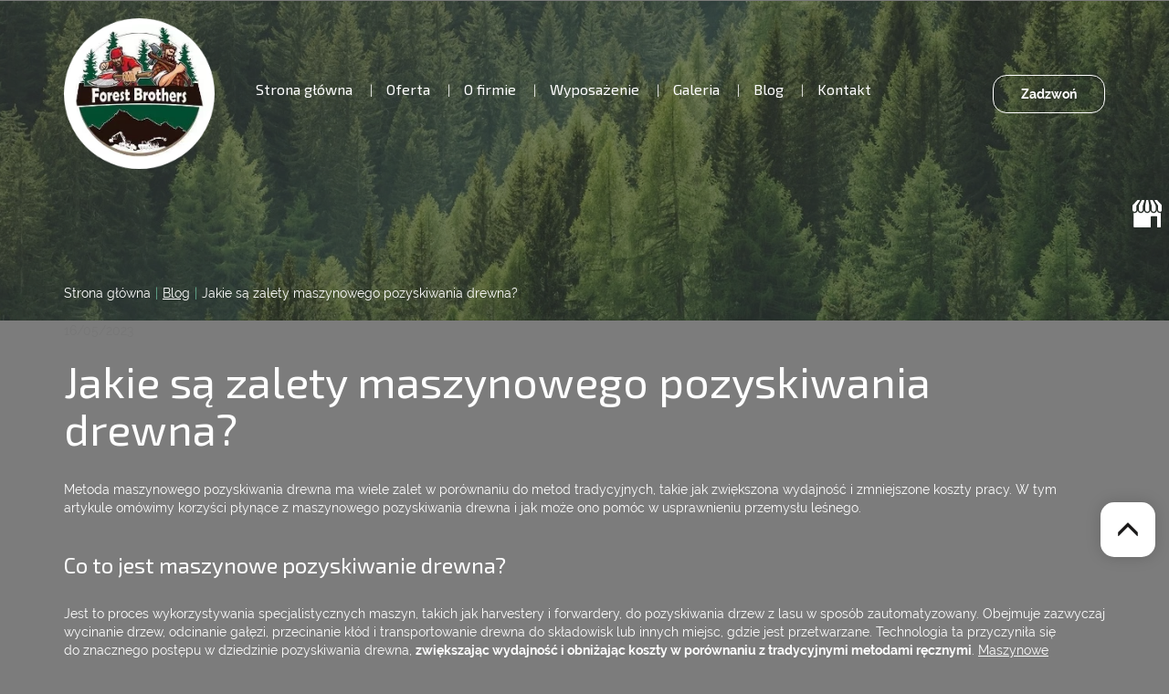

--- FILE ---
content_type: text/html; charset=utf-8
request_url: https://forestbrothers.pl/blog/jakie-sa-zalety-maszynowego-pozyskiwania-drewna
body_size: 8191
content:
<!DOCTYPE html>
<html lang="pl-PL">
<head>
<meta http-equiv="X-UA-Compatible" content="IE=edge">
<meta name="viewport" content="width=device-width, initial-scale=1">
<meta name="SKYPE_TOOLBAR" content="SKYPE_TOOLBAR_PARSER_COMPATIBLE">
<meta charset="utf-8">
	<meta name="description" content="Metoda maszynowego pozyskiwania drewna ma wiele zalet w porównaniu do metod tradycyjnych. Wejdź na stronę i zobacz, na czym polega i dlaczego jest warta uwagi.">
	<title>Maszynowe pozyskiwanie drewna i jego zalety</title>
	<link href="/images/design/favicon.ico" rel="icon" type="image/vnd.microsoft.icon">
	<link href="/plugins/system/cookiespolicynotificationbar/assets/css/cpnb-style.min.css" rel="stylesheet" media="all" />
	<link href="/plugins/system/cookiespolicynotificationbar/assets/css/balloon.min.css" rel="stylesheet" media="all" />
	<style>.block1452 .banner > img,.block1452 .banner > .image-edit img {max-width:1920px;width:1920px; left: 50%; margin: 0 0 0 -960px; position: relative; display:block; z-index:-1}</style>
	<style>.block325 .pathwayicon, .block325 .breadcrumbs span:not(:first-of-type) { position: relative; }.block325 .pathwayicon span { position: absolute; visibility: hidden; }</style>
	<style>.block325 .breadcrumbs .divider {margin-left:5px;margin-right:5px;}.block325 .breadcrumbs .active {}</style>
	<style>

/* BEGIN: Cookies Policy Notification Bar - J! system plugin (Powered by: Web357.com) */
.cpnb-outer { border-color: rgba(255, 255, 255, 1); }
.cpnb-outer.cpnb-div-position-top { border-bottom-width: 1px; }
.cpnb-outer.cpnb-div-position-bottom { border-top-width: 1px; }
.cpnb-outer.cpnb-div-position-top-left, .cpnb-outer.cpnb-div-position-top-right, .cpnb-outer.cpnb-div-position-bottom-left, .cpnb-outer.cpnb-div-position-bottom-right { border-width: 1px; }
.cpnb-message { color: #3d3d3d; }
.cpnb-message a { color: #141414 }
.cpnb-button, .cpnb-button-ok, .cpnb-m-enableAllButton { -webkit-border-radius: 4px; -moz-border-radius: 4px; border-radius: 4px; font-size: 14px; color: #ffffff; background-color: rgba(0, 78, 49, 1); }
.cpnb-button:hover, .cpnb-button:focus, .cpnb-button-ok:hover, .cpnb-button-ok:focus, .cpnb-m-enableAllButton:hover, .cpnb-m-enableAllButton:focus { color: #ffffff; background-color: rgba(175, 37, 46, 1); }
.cpnb-button-decline, .cpnb-button-delete, .cpnb-button-decline-modal, .cpnb-m-DeclineAllButton { color: #ffffff; background-color: rgba(119, 31, 31, 1); }
.cpnb-button-decline:hover, .cpnb-button-decline:focus, .cpnb-button-delete:hover, .cpnb-button-delete:focus, .cpnb-button-decline-modal:hover, .cpnb-button-decline-modal:focus, .cpnb-m-DeclineAllButton:hover, .cpnb-m-DeclineAllButton:focus { color: #ffffff; background-color: rgba(175, 38, 20, 1); }
.cpnb-button-cancel, .cpnb-button-reload, .cpnb-button-cancel-modal { color: #ffffff; background-color: rgba(90, 90, 90, 1); }
.cpnb-button-cancel:hover, .cpnb-button-cancel:focus, .cpnb-button-reload:hover, .cpnb-button-reload:focus, .cpnb-button-cancel-modal:hover, .cpnb-button-cancel-modal:focus { color: #ffffff; background-color: rgba(54, 54, 54, 1); }
.cpnb-button-settings, .cpnb-button-settings-modal { color: #3d3d3d; background-color: rgba(255, 255, 255, 0); }
.cpnb-button-settings:hover, .cpnb-button-settings:focus, .cpnb-button-settings-modal:hover, .cpnb-button-settings-modal:focus { color: #141414; background-color: rgba(255, 255, 255, 0); }
.cpnb-button-more-default, .cpnb-button-more-modal { color: #ffffff; background-color: rgba(90, 90, 90, 1); }
.cpnb-button-more-default:hover, .cpnb-button-more-modal:hover, .cpnb-button-more-default:focus, .cpnb-button-more-modal:focus { color: #ffffff; background-color: rgba(54, 54, 54, 1); }
.cpnb-m-SaveChangesButton { color: #3d3d3d; background-color: rgba(194, 194, 194, 1); }
.cpnb-m-SaveChangesButton:hover, .cpnb-m-SaveChangesButton:focus { color: #141414; background-color: rgba(163, 163, 163, 1); }
@media only screen and (max-width: 600px) {
.cpnb-left-menu-toggle::after, .cpnb-left-menu-toggle-button {
content: "Categories";
}
}
/* custom css */
.cpnb-buttons .cpnb-moreinfo-btn {color: #fff;}

.cpnb-left-menu-toggle::after {content: "Menu";}
.cpnb-left-menu-toggle-button {content: "Menu";}
.cpnb-left-menu-toggle-button {margin-left: -15px;}

.cpnb-decline-btn-m {display: none !important;}
.cpnb-buttons {float: none;}
.cpnb-message {padding: 4px 8px 10px;}

.cpnb-button-settings {font-size: 13px;}
.cpnb-button-settings:hover {text-decoration: underline;}

.cpnb-m-bottom-buttons {display: flex; align-items: center; justify-content: center;}
.cpnb-m-enableAllButton {order: 2;}
.cpnb-m-SaveChangesButton {order: 1;}
/* END: Cookies Policy Notification Bar - J! system plugin (Powered by: Web357.com) */
</style>
	
	
	
	
	
	
	
	
	<link rel="preload stylesheet" as="style" href="/cache/123485b0c15f5c2eff2300a5dce3968d.css" />
	<link rel="preload stylesheet" as="style" media="screen and (min-width: 768px)" href="/cache/desktop.css" />


<!-- BEGIN: Google Analytics -->
<!-- The cookies have been disabled. -->
<!-- END: Google Analytics -->
</head>
      <body class="page  lang-pl" data-itemid="954">
        <div id="wrapper">
            <div id="container">
                <header>
                                                    
			        <div class="block161 full-buttons mainmenu">

			
            <div class="col-xs-12">

								                <div class="inner row">
																										<div class="section161 display-section" data-position="header-glowna-sekcja" data-sid="161" data-parent="1"><div class="clearfix"></div>
			        <div class="block1810 header"  id="section-header" >

			
            <div class="col-xs-12">

								                <div class="inner row">
																										<div class="section1810 section-header-d" data-position="header-d-sekcja_651a9807e408d" data-sid="1810" data-parent="1"><div class="clearfix"></div>
			        <div class="block1809 ">

			
            <div class="col-xs-12">

								                <div class="inner row">
																								                    <div class="center" data-center="1">
												<div class="section1809 display-section" data-position="header-d-sekcja-wew-gora_651a9807e408d" data-sid="1809" data-parent="1"><div class="clearfix"></div><div class="center">
			        <div class="block1806 ">

			
            <div class="col-xs-12 col-lg-2 hidden-xs hidden-sm hidden-md">

								                <div class="inner">
																										
<a href="https://forestbrothers.pl/" class="logo" >
    <img src="/images/design/logo.webp" alt="logo Forest Brothers Szymon Michalski">
</a>																		                    </div>
																				                    <div class="clearfix"></div>
                </div>
			            </div>
			</div><div class="center">
			        <div class="block1807 menu-header-1 flex-menu align-center-xs align-center-sm align-center-md align-left-lg align-left-xl">

			
            <div class="col-xs-12 col-lg-8">

								                <div class="inner">
																										    <nav class="navbar navbar-default navbar-custom">
        <div class="navbar-header">
            <div class="visible-md visible-sm visible-xs">
<a href="https://forestbrothers.pl/" class="logo" >
    <img src="/images/design/logo.webp" alt="logo Forest Brothers Szymon Michalski">
</a></div>            <button type="button" class="navbar-toggle collapsed" id="navbar-toggle-1807">
                <span class="icon-bar"></span>
                <span class="icon-bar"></span>
                <span class="icon-bar"></span>
            </button>
        </div>
        <div class="navbar-collapse collapse" id="navbar-collapse-1807">
            <ul class="nav navbar-nav menu">
<li class="item-101"><a href="/" >Strona główna</a>
</li><li class="item-956 dropdown parent"><a href="/oferta" >Oferta</a>
            <a class="dropdown-toggle" href="#" data-toggle="dropdown" role="button" aria-haspopup="true" aria-expanded="false"> <span class="caret"></span></a><ul class="dropdown-menu"><li class="item-961"><a href="/oferta/pozyskiwanie-drewna" >Pozyskiwanie drewna</a>
</li><li class="item-962"><a href="/oferta/wycinka-drzew" >Wycinka drzew</a>
</li><li class="item-963"><a href="/oferta/reczne-pozyskiwanie-drewna" >Ręczne pozyskiwanie drewna</a>
</li><li class="item-1197"><a href="/oferta/zrywka-nasiebierna" >Zrywka nasiębierna</a>
</li><li class="item-1198"><a href="/oferta/wycinka-lasu" >Wycinka lasu</a>
</li><li class="item-1389"><a href="/oferta/mulczowanie" >Mulczowanie</a>
</li><li class="item-1200"><a href="/oferta/uslugi-transportowe" >Usługi transportowe</a>
</li></ul></li><li class="item-565"><a href="/o-firmie" >O firmie</a>
</li><li class="item-1092"><a href="/wyposazenie" >Wyposażenie</a>
</li><li class="item-955"><a href="/galeria" >Galeria</a>
</li><li class="item-954 current active"><a href="/blog" >Blog</a>
</li><li class="item-567"><a href="/kontakt" >Kontakt</a>
</li></ul>
</div>
</nav>
																		                    </div>
																				                    <div class="clearfix"></div>
                </div>
			            </div>
			</div><div class="center">
			        <div class="block1808 ">

			
            <div class="col-xs-12 col-lg-2">

								                <div class="inner text-right-xl text-right-lg text-right-md text-center-sm text-center-xs">
																										
	<div class="row"><div class="col-md-12"><p><a class="btn btn-default" href="tel:+48123456789">Zadzwoń</a></p></div></div>
																		                    </div>
																				                    <div class="clearfix"></div>
                </div>
			            </div>
			</div><div class="clearfix"></div></div>						<div class="clearfix"></div></div>												                    </div>
																				                    <div class="clearfix"></div>
                </div>
			            </div>
			<div class="clearfix"></div></div>																		                    </div>
																				                    <div class="clearfix"></div>
                </div>
			            </div>
			<div class="clearfix"></div></div>																		                    </div>
																				                    <div class="clearfix"></div>
                </div>
			            </div>
			
                <div class="clearfix"></div>                </header>
                <div id="main">
                    <div>                    <div id="system-message-container">
	</div>


                                        
			        <div class="block1452 banner-transparency">

			
            <div class="col-xs-12">

								                <div class="inner row">
																										
<div class="banner">
<div class="inner">
<div class="center">
<div class="col-xs-12 title">
</div>
</div>
<div class="clearfix"></div>
</div>
<img src="https://forestbrothers.pl/images/design/banner-blog.webp#joomlaImage://local-images/design/banner-blog.webp?width=1920&amp;height=350" alt="las iglasty"></div>


																		                    </div>
																				                    <div class="clearfix"></div>
                </div>
			            </div>
			
			        <div class="block163 ">

			
            <div class="col-xs-12">

								                <div class="inner row">
																										<div class="section163 display-section" data-position="breadcrumbs-glowna-sekcja" data-sid="163" data-parent="1"><div class="clearfix"></div>
			        <div class="block326 breadcrumbsborder"  id="section-breadcrumbs" >

			
            <div class="col-xs-12">

								                <div class="inner row">
																								                    <div class="center" data-center="1">
												<div class="section326 section-breadcrumbs-c" data-position="breadcrumbs-c-sekcja" data-sid="326" data-parent="1"><div class="clearfix"></div><div class="center">
			        <div class="block325 breadcrumbs-item-underline">

			
            <div class="col-xs-12">

								                <div class="inner">
																										
<div class="breadcrumbs " itemscope itemtype="https://schema.org/BreadcrumbList">
    
    <span itemprop="itemListElement" itemscope itemtype="https://schema.org/ListItem"><a itemprop="item" href="/" class="pathwayicon">Strona główna<span itemprop="name">Strona główna</span></a><meta itemprop="position" content="1" /></span><span class="divider">|</span><span itemprop="itemListElement" itemscope itemtype="https://schema.org/ListItem"><a itemprop="item" href="/blog" class="pathway"><span itemprop="name">Blog</span></a><meta itemprop="position" content="2" /></span><span class="divider">|</span><span class="breadcrumbs_last" itemprop="name">Jakie są zalety maszynowego pozyskiwania drewna?</span></div>
																		                    </div>
																				                    <div class="clearfix"></div>
                </div>
			            </div>
			</div><div class="clearfix"></div></div>						<div class="clearfix"></div></div>												                    </div>
																				                    <div class="clearfix"></div>
                </div>
			            </div>
			<div class="clearfix"></div></div>																		                    </div>
																				                    <div class="clearfix"></div>
                </div>
			            </div>
			
<div class="center" data-center="1">                      <div id="content" class="col-xs-12">
                                                  <article class="item-page" data-content="1">
	
		
						
			<dl class="article-info text-muted">

            <dt class="article-info-term">
                                                </dt>

        
        
        
        
                    			<dd class="published">
				<span class="icon-calendar" aria-hidden="true"></span>
				<time datetime="2023-05-16T00:00:00+02:00">
					16/05/2023				</time>
			</dd>        
    
            
        
            </dl>
	
	
		
				
				<div class="row"><div class="col-md-12"><h1>Jakie są zalety maszynowego pozyskiwania drewna?</h1></div></div><div class="row"><div class="margin-bottom-xl-lg-md margin-bottom-sm margin-bottom-xs col-md-12"><p>Metoda maszynowego pozyskiwania drewna ma wiele zalet w&nbsp;porównaniu do&nbsp;metod tradycyjnych, takie jak zwiększona wydajność i&nbsp;zmniejszone koszty pracy. W&nbsp;tym artykule omówimy korzyści płynące z&nbsp;maszynowego pozyskiwania drewna i&nbsp;jak może ono pomóc w&nbsp;usprawnieniu przemysłu leśnego.<span id="more-1780"></span></p>
<p>&nbsp;</p>
<h2>Co to&nbsp;jest maszynowe pozyskiwanie drewna?</h2>
<p>Jest to&nbsp;proces wykorzystywania specjalistycznych maszyn, takich jak harvestery i&nbsp;forwardery, do&nbsp;pozyskiwania drzew z&nbsp;lasu w&nbsp;sposób zautomatyzowany. Obejmuje zazwyczaj wycinanie drzew, odcinanie gałęzi, przecinanie kłód i&nbsp;transportowanie drewna do&nbsp;składowisk lub&nbsp;innych miejsc, gdzie jest przetwarzane. Technologia ta&nbsp;przyczyniła&nbsp;się do&nbsp;znacznego postępu w&nbsp;dziedzinie pozyskiwania drewna,&nbsp;<strong>zwiększając wydajność i&nbsp;obniżając koszty w&nbsp;porównaniu z&nbsp;tradycyjnymi metodami ręcznymi</strong>.&nbsp;<a href="/wyposazenie">Maszynowe pozyskiwanie drewna</a>&nbsp;jest wykorzystywane na&nbsp;całym świecie w&nbsp;przemyśle drzewnym i&nbsp;leśnym, w&nbsp;celu pozyskania drewna do&nbsp;produkcji mebli, papieru czy&nbsp;płyt drewnopochodnych.</p>
<p>&nbsp;</p>
<h2>Korzyści wynikające z&nbsp;maszynowego pozyskiwania drewna</h2>
<p>Jedną z&nbsp;głównych zalet maszynowego pozyskiwania drewna jest jego&nbsp;zwiększona wydajność w&nbsp;porównaniu do&nbsp;tradycyjnych metod. Maszyny mogą ścinać drzewa znacznie szybciej niż praca ręczna, co pozwala na&nbsp;<strong>krótszy czas pozyskiwania drewna i&nbsp;bardziej wydajne operacje</strong>. Dodatkowo, maszynowe pozyskiwanie drewna zmniejsza koszty pracy, ponieważ do&nbsp;każdego zadania potrzeba mniej pracowników. Ponadto, proces ten&nbsp;pomaga zmniejszyć szkody dla środowiska, ponieważ maszyny są w&nbsp;stanie pozyskiwać drewno bez&nbsp;uszkadzania okolicznej roślinności lub&nbsp;siedlisk dzikich zwierząt. Wreszcie, maszynowe pozyskiwanie drewna może pomóc w&nbsp;ograniczeniu wylesiania, pomagając drwalom w&nbsp;identyfikacji obszarów, w&nbsp;których drzewa mogą być bezpiecznie pozyskiwane.</p></div></div><div class="row"><div class="col-md-12 margin-top-xl-lg-md margin-top-sm margin-top-xs"><p><img style="display: block; margin-left: auto; margin-right: auto;" src="/images/design/blog/maszynowe-pozyskiwanie-drewna.webp" alt="maszynowe pozyskiwanie drewna" width="727" height="484"></p></div></div>
	
						</article>
                          <div class="clearfix"></div>
                                              </div>
                      </div><div class="clearfix"></div></div>                </div>
                <footer>
                                        
			        <div class="block104  align-center fixed">

			
            <div class="col-xs-12 col-md-1 col-lg-1">

								                <div class="inner text-center">
																										
	<div class="gotoup  row"><div class="col-md-12 glyphicon glyphicon-menu-up fixed-up"></div></div>
																		                    </div>
																				                    <div class="clearfix"></div>
                </div>
			            </div>
			
			        <div class="block162 mainmenu">

			
            <div class="col-xs-12">

								                <div class="inner row">
																										<div class="section162 display-section" data-position="footer-glowna-sekcja" data-sid="162" data-parent="1"><div class="clearfix"></div>
			        <div class="block1504 "  id="section-footer" >

			
            <div class="col-xs-12">

								                <div class="inner row">
																										<div class="section1504 section-footer-r" data-position="footer-r-sekcja" data-sid="1504" data-parent="1"><div class="clearfix"></div>
			        <div class="block1505 menu-footer-1 align-center">

			
            <div class="col-xs-12">

								                <div class="inner">
																								                    <div class="center">
												<div class="navbar-custom">
<ul class="nav nav-pills menu">
<li class="item-101"><a href="/" >Strona główna</a>
</li><li class="item-956"><a href="/oferta" >Oferta</a>
</li><li class="item-565"><a href="/o-firmie" >O firmie</a>
</li><li class="item-1092"><a href="/wyposazenie" >Wyposażenie</a>
</li><li class="item-955"><a href="/galeria" >Galeria</a>
</li><li class="item-954 current"><a href="/blog" >Blog</a>
</li><li class="item-567"><a href="/kontakt" >Kontakt</a>
</li></ul>
</div>
						<div class="clearfix"></div></div>												                    </div>
																				                    <div class="clearfix"></div>
                </div>
			            </div>
			
			        <div class="block1506 ">

			
            <div class="col-xs-12">

								                <div class="inner text-center-sm text-center-xs">
																								                    <div class="center">
												
	<div class="row"><div class="col-md-6"><p>Wszelkie prawa zastrzeżone © 2024&nbsp;<a href="https://wenet.pl/" target="_blank" rel="nofollow noopener noreferrer">WeNet</a></p></div><div class="col-md-6 justify-end margin-top-sm margin-top-xs"><p><a href="/polityka-prywatnosci" target="_blank" rel="noopener noreferrer">Polityka prywatności</a> / <a href="/polityka-cookies" target="_blank" rel="noopener noreferrer">Polityka Cookies</a></p></div></div>
						<div class="clearfix"></div></div>												                    </div>
																				                    <div class="clearfix"></div>
                </div>
			            </div>
			<div class="clearfix"></div></div>																		                    </div>
																				                    <div class="clearfix"></div>
                </div>
			            </div>
			<div class="clearfix"></div></div>																		                    </div>
																				                    <div class="clearfix"></div>
                </div>
			            </div>
			
			        <div class="block169 ">

			
            <div class="col-xs-12">

								                <div class="inner row">
																										
<div id="socialicons169" class="social-icons-container">
	<ul class="social-icons">
		<li><a class="csocial-link" href="https://www.google.com/maps/place/Forest+Brothers+Szymon+Michalski+Us%C5%82ugi+Le%C5%9Bne/@51.5279664,20.0883556,9z/data=!4m8!1m2!2m1!1sforestbrothers+maria!3m4!1s0x47196184f24cafcb:0x5731e1790f507725!8m2!3d51.9822277!4d20.1682426"  target="_blank" rel="nofollow"><img src="https://forestbrothers.pl/media/mod_socialicons/img/icon-gmb.svg" alt="gmb"></a></li>	</ul>
</div>
																		                    </div>
																				                    <div class="clearfix"></div>
                </div>
			            </div>
			
                    <div class="clearfix"></div><div class="clearfix"></div>                </footer>
            </div>
        </div>
        <script src="/media/vendor/jquery/js/jquery.min.js?3.7.1"></script><script src="/media/legacy/js/jquery-noconflict.min.js?647005fc12b79b3ca2bb30c059899d5994e3e34d"></script><script src="https://forestbrothers.pl/cache/123485b0c15f5c2eff2300a5dce3968d.js" ></script><script type="application/json" class="joomla-script-options new">{"joomla.jtext":{"RLTA_BUTTON_SCROLL_LEFT":"Scroll buttons to the left","RLTA_BUTTON_SCROLL_RIGHT":"Scroll buttons to the right"},"system.paths":{"root":"","rootFull":"https:\/\/forestbrothers.pl\/","base":"","baseFull":"https:\/\/forestbrothers.pl\/"},"csrf.token":"d78a47f0de945a22cda06a8ce5da8103"}</script><script src="/media/system/js/core.min.js?ee06c8994b37d13d4ad21c573bbffeeb9465c0e2"></script><script src="/plugins/system/cookiespolicynotificationbar/assets/js/cookies-policy-notification-bar.min.js"></script><script>

// BEGIN: Cookies Policy Notification Bar - J! system plugin (Powered by: Web357.com)
var cpnb_config = {"w357_joomla_caching":0,"w357_position":"bottom","w357_show_close_x_icon":"0","w357_hide_after_time":"display_always","w357_duration":"10","w357_animate_duration":"1000","w357_limit":"0","w357_message":"W naszym serwisie używamy plików cookies (tzw. ciasteczek), które zapisują się w przeglądarce internetowej Twojego urządzenia.\u003Cbr\/\u003EDzięki nim zapewniamy prawidłowe działanie strony internetowej, a także możemy lepiej dostosować ją do preferencji użytkowników. Pliki cookies umożliwiają nam analizę zachowania użytkowników na stronie, a także pozwalają na odpowiednie dopasowanie treści reklamowych, również przy współpracy z wybranymi partnerami. Możesz zarządzać plikami cookies, przechodząc do Ustawień. Informujemy, że zgodę można wycofać w dowolnym momencie. Więcej informacji znajdziesz w naszej Polityce Cookies.","w357_display_ok_btn":"1","w357_buttonText":"Akceptuj wszystkie","w357_display_decline_btn":"0","w357_buttonDeclineText":"Odrzuć","w357_display_cancel_btn":"0","w357_buttonCancelText":"Anuluj","w357_display_settings_btn":"1","w357_buttonSettingsText":"Ustawienia","w357_buttonMoreText":"Polityka Cookies","w357_buttonMoreLink":"\/polityka-cookies","w357_display_more_info_btn":"1","w357_fontColor":"#3d3d3d","w357_linkColor":"#141414","w357_fontSize":"14px","w357_backgroundColor":"rgba(255, 255, 255, 1)","w357_borderWidth":"1","w357_body_cover":"1","w357_overlay_state":"1","w357_overlay_color":"rgba(0, 0, 0, 0.5)","w357_height":"auto","w357_cookie_name":"cookiesDirective","w357_link_target":"_blank","w357_popup_width":"800","w357_popup_height":"600","w357_customText":"\u003Ch1\u003ECookies Policy\u003C\/h1\u003E\u003Chr \/\u003E\u003Ch3\u003EGeneral Use\u003C\/h3\u003E\u003Cp\u003EWe use cookies, tracking pixels and related technologies on our website. Cookies are small data files that are served by our platform and stored on your device. Our site uses cookies dropped by us or third parties for a variety of purposes including to operate and personalize the website. Also, cookies may also be used to track how you use the site to target ads to you on other websites.\u003C\/p\u003E\u003Ch3\u003EThird Parties\u003C\/h3\u003E\u003Cp\u003EOur website employs the use the various third-party services. Through the use of our website, these services may place anonymous cookies on the Visitor\u0027s browser and may send their own cookies to the Visitor\u0027s cookie file. Some of these services include but are not limited to: Google, Facebook, Twitter, Adroll, MailChimp, Sucuri, Intercom and other social networks, advertising agencies, security firewalls, analytics companies and service providers. These services may also collect and use anonymous identifiers such as IP Address, HTTP Referrer, Unique Device Identifier and other non-personally identifiable information and server logs.\u003C\/p\u003E\u003Chr \/\u003E","w357_more_info_btn_type":"menu_item","w357_blockCookies":"1","w357_autoAcceptAfterScrolling":"0","w357_numOfScrolledPixelsBeforeAutoAccept":"300","w357_reloadPageAfterAccept":"1","w357_enableConfirmationAlerts":"0","w357_enableConfirmationAlertsForAcceptBtn":0,"w357_enableConfirmationAlertsForDeclineBtn":0,"w357_enableConfirmationAlertsForDeleteBtn":0,"w357_confirm_allow_msg":"Wykonanie tej czynności spowoduje włączenie wszystkich plików cookies ustawionych przez tę witrynę. Czy na pewno chcesz włączyć wszystkie pliki cookies na tej stronie?","w357_confirm_delete_msg":"Wykonanie tej czynności spowoduje usunięcie wszystkich plików cookies ustawionych przez tę witrynę. Czy na pewno chcesz wyłączyć i usunąć wszystkie pliki cookies ze swojej przeglądarki?","w357_show_in_iframes":"1","w357_shortcode_is_enabled_on_this_page":0,"w357_base_url":"https:\/\/forestbrothers.pl\/","w357_current_url":"https:\/\/forestbrothers.pl\/blog\/jakie-sa-zalety-maszynowego-pozyskiwania-drewna","w357_always_display":"0","w357_show_notification_bar":true,"w357_expiration_cookieSettings":"365","w357_expiration_cookieAccept":"365","w357_expiration_cookieDecline":"180","w357_expiration_cookieCancel":"1","w357_accept_button_class_notification_bar":"cpnb-accept-btn","w357_decline_button_class_notification_bar":"cpnb-decline-btn","w357_cancel_button_class_notification_bar":"cpnb-cancel-btn","w357_settings_button_class_notification_bar":"cpnb-settings-btn","w357_moreinfo_button_class_notification_bar":"cpnb-moreinfo-btn","w357_accept_button_class_notification_bar_modal_window":"cpnb-accept-btn-m","w357_decline_button_class_notification_bar_modal_window":"cpnb-decline-btn-m","w357_save_button_class_notification_bar_modal_window":"cpnb-save-btn-m","w357_buttons_ordering":"[\u0022settings\u0022,\u0022moreinfo\u0022,\u0022decline\u0022,\u0022cancel\u0022,\u0022ok\u0022]"};
// END: Cookies Policy Notification Bar - J! system plugin (Powered by: Web357.com)
</script><script>

// BEGIN: Cookies Policy Notification Bar - J! system plugin (Powered by: Web357.com)
var cpnb_cookiesCategories = {"cookie_categories_group0":{"cookie_category_id":"required-cookies","cookie_category_name":"Niezbędne pliki cookies","cookie_category_description":"Techniczne i funkcjonalne pliki cookie umożliwiają prawidłowe działanie naszej strony internetowej. Wykorzystujemy je w celu zapewnienia bezpieczeństwa i odpowiedniego wyświetlania strony. Dzięki nim możemy ulepszyć usługi oferowane za jej pośrednictwem, na przykład dostosowując je do wyborów użytkownika. Pliki z tej kategorii umożliwiają także rozpoznanie preferencji użytkownika po powrocie na naszą stronę.","cookie_category_checked_by_default":"2","cookie_category_status":"1"},"cookie_categories_group1":{"cookie_category_id":"analytical-cookies","cookie_category_name":"Analityczne pliki cookies","cookie_category_description":"Analityczne pliki cookie zbierają informacje na temat liczby wizyt użytkowników i ich aktywności na naszej stronie internetowej. Dzięki nim możemy mierzyć i poprawiać wydajność naszej strony. Pozwalają nam zobaczyć, w jaki sposób odwiedzający poruszają się po niej i jakimi informacjami są zainteresowani. Dzięki temu możemy lepiej dopasować stronę internetową do potrzeb użytkowników oraz rozwijać naszą ofertę. Wszystkie dane są zbierane i agregowane anonimowo.","cookie_category_checked_by_default":"0","cookie_category_status":"1"},"cookie_categories_group2":{"cookie_category_id":"targeted-advertising-cookies","cookie_category_name":"Marketingowe pliki cookies","cookie_category_description":"Marketingowe pliki cookie są wykorzystywane do dostarczania reklam dopasowanych do preferencji użytkownika. Mogą być ustawiane przez nas lub naszych partnerów reklamowych za pośrednictwem naszej strony. Umożliwiają rozpoznanie zainteresowań użytkownika oraz wyświetlanie odpowiednich reklam zarówno na naszej stronie, jak i na innych stronach internetowych i platformach społecznościowych. Pliki z tej kategorii pozwalają także na mierzenie skuteczności kampanii marketingowych. ","cookie_category_checked_by_default":"0","cookie_category_status":"1"}};
// END: Cookies Policy Notification Bar - J! system plugin (Powered by: Web357.com)
</script><script>

// BEGIN: Cookies Policy Notification Bar - J! system plugin (Powered by: Web357.com)
var cpnb_manager = {"w357_m_modalState":"1","w357_m_floatButtonState":"1","w357_m_floatButtonPosition":"bottom_left","w357_m_HashLink":"cookies","w357_m_modal_menuItemSelectedBgColor":"rgba(200, 200, 200, 1)","w357_m_saveChangesButtonColorAfterChange":"rgba(0, 78, 49, 1)","w357_m_floatButtonIconSrc":"https:\/\/forestbrothers.pl\/media\/plg_system_cookiespolicynotificationbar\/icons\/cpnb-cookies-manager-icon-1-64x64.png","w357_m_FloatButtonIconType":"fontawesome_icon","w357_m_FloatButtonIconFontAwesomeName":"fas fa-cookie-bite","w357_m_FloatButtonIconFontAwesomeSize":"fa-3x","w357_m_FloatButtonIconFontAwesomeColor":"rgba(102, 102, 102, 0.9)","w357_m_FloatButtonIconUikitName":"cog","w357_m_FloatButtonIconUikitSize":"1","w357_m_FloatButtonIconUikitColor":"rgba(61, 47, 44, 0.84)","w357_m_floatButtonText":"Ustawienia cookies","w357_m_modalHeadingText":"Zaawansowane ustawienia cookies","w357_m_checkboxText":"Włączony","w357_m_lockedText":"(Zablokowane)","w357_m_EnableAllButtonText":"Zezwól na wszystkie pliki cookies","w357_m_DeclineAllButtonText":"Nie zezwalaj na żadne pliki cookies","w357_m_SaveChangesButtonText":"Zapisz ustawienia","w357_m_confirmationAlertRequiredCookies":"Te pliki cookies są absolutnie niezbędne dla tej witryny. Nie możesz wyłączyć tej kategorii plików cookies. Dziękuję za zrozumienie!"};
// END: Cookies Policy Notification Bar - J! system plugin (Powered by: Web357.com)
</script></body>
</html>

--- FILE ---
content_type: text/css
request_url: https://forestbrothers.pl/cache/123485b0c15f5c2eff2300a5dce3968d.css
body_size: 72828
content:
@font-face{font-family:'5stariconset';src:url(../templates/site/fonts/5stariconset.eot);src:url('../templates/site/fonts/5stariconset.eot?#iefix') format('embedded-opentype'),url(../templates/site/fonts/5stariconset.woff) format('woff'),url(../templates/site/fonts/5stariconset.ttf) format('truetype'),url('../templates/site/fonts/5stariconset.svg#iconfont') format('svg');font-weight:400;font-style:normal}[class*='iconfont-']:before{display:inline-block;font-family:'5stariconset';font-style:normal;font-weight:400;line-height:1;-webkit-font-smoothing:antialiased;-moz-osx-font-smoothing:grayscale}.iconfont-search:before{content:'\0041'}.iconfont-time:before{content:'\0042'}.iconfont-mail:before{content:'\0043'}.iconfont-phone:before{content:'\0044'}.iconfont-address:before{content:'\0045'}.iconfont-search-circle:before{content:'\004f'}.iconfont-time-circle:before{content:'\0050'}.iconfont-mail-circle:before{content:'\0051'}.iconfont-phone-circle:before{content:'\0052'}.iconfont-address-circle:before{content:'\0053'}.iconfont-time-2:before{content:'\0063'}.iconfont-search-2:before{content:'\0064'}.iconfont-phone-2:before{content:'\0065'}.iconfont-mail-2:before{content:'\0066'}.iconfont-address-2:before{content:'\0067'}.iconfont-mobile-1:before{content:'\0068'}.iconfont-mobile-2:before{content:'\0069'}.iconfont-mobile-3:before{content:'\006a'}.iconfont-mobile-4:before{content:'\006b'}.iconfont-pin-3:before{content:'\006c'}.iconfont-pin-4:before{content:'\006d'}.iconfont-uncheck-3:before{content:'\006e'}.iconfont-uncheck-4:before{content:'\006f'}.iconfont-time-3:before{content:'\0071'}.iconfont-search-3:before{content:'\0072'}.iconfont-mail-3:before{content:'\0073'}.iconfont-address-3:before{content:'\0074'}.iconfont-phone-3:before{content:'\0075'}.iconfont-check-3:before{content:'\0076'}.iconfont-check-4:before{content:'\0077'}.iconfont-doc-3:before{content:'\0078'}.iconfont-doc-4:before{content:'\0079'}.iconfont-file-3:before{content:'\007a'}.iconfont-file-4:before{content:'\0030'}.iconfont-home-4:before{content:'\0031'}.iconfont-pdf-3:before{content:'\0032'}.iconfont-pdf-4:before{content:'\0033'}.iconfont-address-4:before{content:'\0034'}.iconfont-time-4:before{content:'\0035'}.iconfont-search-4:before{content:'\0036'}.iconfont-phone-4:before{content:'\0037'}.iconfont-mail-4:before{content:'\0038'}.iconfont-check-1:before{content:'\0039'}.iconfont-check-2:before{content:'\0021'}.iconfont-doc-1:before{content:'\0022'}.iconfont-doc-2:before{content:'\0023'}.iconfont-file-1:before{content:'\0024'}.iconfont-file-2:before{content:'\0025'}.iconfont-home-1:before{content:'\0026'}.iconfont-home-2:before{content:'\0027'}.iconfont-pdf-1:before{content:'\0028'}.iconfont-pdf-2:before{content:'\0029'}.iconfont-pin-1:before{content:'\002a'}.iconfont-pin-2:before{content:'\002b'}.iconfont-uncheck-1:before{content:'\002c'}.iconfont-uncheck-2:before{content:'\002d'}@font-face{font-family:'aleobold';src:url(../templates/site/fonts/aleo-bold-webfont.eot);src:url('../templates/site/fonts/aleo-bold-webfont.eot?#iefix') format('embedded-opentype'),url(../templates/site/fonts/aleo-bold-webfont.woff2) format('woff2'),url(../templates/site/fonts/aleo-bold-webfont.woff) format('woff'),url(../templates/site/fonts/aleo-bold-webfont.ttf) format('truetype'),url('../templates/site/fonts/aleo-bold-webfont.svg#aleobold') format('svg');font-weight:400;font-style:normal}@font-face{font-family:'aleoitalic';src:url(../templates/site/fonts/aleo-italic-webfont.eot);src:url('../templates/site/fonts/aleo-italic-webfont.eot?#iefix') format('embedded-opentype'),url(../templates/site/fonts/aleo-italic-webfont.woff2) format('woff2'),url(../templates/site/fonts/aleo-italic-webfont.woff) format('woff'),url(../templates/site/fonts/aleo-italic-webfont.ttf) format('truetype'),url('../templates/site/fonts/aleo-italic-webfont.svg#aleoitalic') format('svg');font-weight:400;font-style:normal}@font-face{font-family:'aleolight';src:url(../templates/site/fonts/aleo-light-webfont.eot);src:url('../templates/site/fonts/aleo-light-webfont.eot?#iefix') format('embedded-opentype'),url(../templates/site/fonts/aleo-light-webfont.woff2) format('woff2'),url(../templates/site/fonts/aleo-light-webfont.woff) format('woff'),url(../templates/site/fonts/aleo-light-webfont.ttf) format('truetype'),url('../templates/site/fonts/aleo-light-webfont.svg#aleolight') format('svg');font-weight:400;font-style:normal}@font-face{font-family:'aleoregular';src:url(../templates/site/fonts/aleo-regular-webfont.eot);src:url('../templates/site/fonts/aleo-regular-webfont.eot?#iefix') format('embedded-opentype'),url(../templates/site/fonts/aleo-regular-webfont.woff2) format('woff2'),url(../templates/site/fonts/aleo-regular-webfont.woff) format('woff'),url(../templates/site/fonts/aleo-regular-webfont.ttf) format('truetype'),url('../templates/site/fonts/aleo-regular-webfont.svg#aleoregular') format('svg');font-weight:400;font-style:normal}@font-face{font-family:'archivo_bold';font-display:swap;src:url(../templates/site/fonts/archivo-bold-webfont.eot);src:url('../templates/site/fonts/archivo-bold-webfont.eot?#iefix') format('embedded-opentype'),url(../templates/site/fonts/archivo-bold-webfont.woff2) format('woff2'),url(../templates/site/fonts/archivo-bold-webfont.woff) format('woff'),url(../templates/site/fonts/archivo-bold-webfont.ttf) format('truetype'),url('../templates/site/fonts/archivo-bold-webfont.svg#redrose_regular') format('svg');font-weight:400;font-style:normal}@font-face{font-family:'archivo_italic';font-display:swap;src:url(../templates/site/fonts/archivo-italic-webfont.eot);src:url('../templates/site/fonts/archivo-italic-webfont.eot?#iefix') format('embedded-opentype'),url(../templates/site/fonts/archivo-italic-webfont.woff2) format('woff2'),url(../templates/site/fonts/archivo-italic-webfont.woff) format('woff'),url(../templates/site/fonts/archivo-italic-webfont.ttf) format('truetype'),url('../templates/site/fonts/archivo-italic-webfont.svg#archivo_italic') format('svg');font-weight:400;font-style:normal}@font-face{font-family:'archivo_regular';font-display:swap;src:url(../templates/site/fonts/archivo-regular-webfont.eot);src:url('../templates/site/fonts/archivo-regular-webfont.eot?#iefix') format('embedded-opentype'),url(../templates/site/fonts/archivo-regular-webfont.woff2) format('woff2'),url(../templates/site/fonts/archivo-regular-webfont.woff) format('woff'),url(../templates/site/fonts/archivo-regular-webfont.ttf) format('truetype'),url('../templates/site/fonts/archivo-regular-webfont.svg#archivo_regular') format('svg');font-weight:400;font-style:normal}@font-face{font-family:'archivo_semibold';font-display:swap;src:url(../templates/site/fonts/archivo-semibold-webfont.eot);src:url('../templates/site/fonts/archivo-semibold-webfont.eot?#iefix') format('embedded-opentype'),url(../templates/site/fonts/archivo-semibold-webfont.woff2) format('woff2'),url(../templates/site/fonts/archivo-semibold-webfont.woff) format('woff'),url(../templates/site/fonts/archivo-semibold-webfont.ttf) format('truetype'),url('../templates/site/fonts/archivo-semibold-webfont.svg#archivo_semibold') format('svg');font-weight:400;font-style:normal}@font-face{font-family:'archivo_thin';font-display:swap;src:url(../templates/site/fonts/archivo-thin-webfont.eot);src:url('../templates/site/fonts/archivo-thin-webfont.eot?#iefix') format('embedded-opentype'),url(../templates/site/fonts/archivo-thin-webfont.woff2) format('woff2'),url(../templates/site/fonts/archivo-thin-webfont.woff) format('woff'),url(../templates/site/fonts/archivo-thin-webfont.ttf) format('truetype'),url('../templates/site/fonts/archivo-thin-webfont.svg#archivo_thin') format('svg');font-weight:400;font-style:normal}@font-face{font-family:'arsenal_bold';font-display:swap;src:url(../templates/site/fonts/arsenal-bold.eot);src:url('../templates/site/fonts/arsenal-bold.eot?#iefix') format('embedded-opentype'),url(../templates/site/fonts/arsenal-bold.woff2) format('woff2'),url(../templates/site/fonts/arsenal-bold.woff) format('woff'),url(../templates/site/fonts/arsenal-bold.ttf) format('truetype'),url('../templates/site/fonts/arsenal-bold.svg#arsenal_bold') format('svg');font-weight:400;font-style:normal}@font-face{font-family:'arsenal_italic';font-display:swap;src:url(../templates/site/fonts/arsenal-italic.eot);src:url('../templates/site/fonts/arsenal-italic.eot?#iefix') format('embedded-opentype'),url(../templates/site/fonts/arsenal-italic.woff2) format('woff2'),url(../templates/site/fonts/arsenal-italic.woff) format('woff'),url(../templates/site/fonts/arsenal-italic.ttf) format('truetype'),url('../templates/site/fonts/arsenal-italic.svg#arsenal_italic') format('svg');font-weight:400;font-style:normal}@font-face{font-family:'arsenal_regular';font-display:swap;src:url(../templates/site/fonts/arsenal-regular.eot);src:url('../templates/site/fonts/arsenal-regular.eot?#iefix') format('embedded-opentype'),url(../templates/site/fonts/arsenal-regular.woff2) format('woff2'),url(../templates/site/fonts/arsenal-regular.woff) format('woff'),url(../templates/site/fonts/arsenal-regular.ttf) format('truetype'),url('../templates/site/fonts/arsenal-regular.svg#arsenal_regular') format('svg');font-weight:400;font-style:normal}@font-face{font-family:'asapbold';font-display:swap;src:url(../templates/site/fonts/asap-bold-webfont.eot);src:url('../templates/site/fonts/asap-bold-webfont.eot?#iefix') format('embedded-opentype'),url(../templates/site/fonts/asap-bold-webfont.woff2) format('woff2'),url(../templates/site/fonts/asap-bold-webfont.woff) format('woff'),url(../templates/site/fonts/asap-bold-webfont.ttf) format('truetype'),url('../templates/site/fonts/asap-bold-webfont.svg#asapbold') format('svg');font-weight:400;font-style:normal}@font-face{font-family:'asapitalic';font-display:swap;src:url(../templates/site/fonts/asap-italic-webfont.eot);src:url('../templates/site/fonts/asap-italic-webfont.eot?#iefix') format('embedded-opentype'),url(../templates/site/fonts/asap-italic-webfont.woff2) format('woff2'),url(../templates/site/fonts/asap-italic-webfont.woff) format('woff'),url(../templates/site/fonts/asap-italic-webfont.ttf) format('truetype'),url('../templates/site/fonts/asap-italic-webfont.svg#asapitalic') format('svg');font-weight:400;font-style:normal}@font-face{font-family:'asapregular';font-display:swap;src:url(../templates/site/fonts/asap-regular-webfont.eot);src:url('../templates/site/fonts/asap-regular-webfont.eot?#iefix') format('embedded-opentype'),url(../templates/site/fonts/asap-regular-webfont.woff2) format('woff2'),url(../templates/site/fonts/asap-regular-webfont.woff) format('woff'),url(../templates/site/fonts/asap-regular-webfont.ttf) format('truetype'),url('../templates/site/fonts/asap-regular-webfont.svg#asapregular') format('svg');font-weight:400;font-style:normal}@font-face{font-family:'baijamjuree_bold';font-display:swap;src:url(../templates/site/fonts/baijamjuree-bold.eot);src:url('../templates/site/fonts/baijamjuree-bold.eot?#iefix') format('embedded-opentype'),url(../templates/site/fonts/baijamjuree-bold.woff2) format('woff2'),url(../templates/site/fonts/baijamjuree-bold.woff) format('woff'),url(../templates/site/fonts/baijamjuree-bold.ttf) format('truetype'),url('../templates/site/fonts/baijamjuree-bold.svg#baijamjuree_bold') format('svg');font-weight:400;font-style:normal}@font-face{font-family:'baijamjuree_italic';font-display:swap;src:url(../templates/site/fonts/baijamjuree-italic.eot);src:url('../templates/site/fonts/baijamjuree-italic.eot?#iefix') format('embedded-opentype'),url(../templates/site/fonts/baijamjuree-italic.woff2) format('woff2'),url(../templates/site/fonts/baijamjuree-italic.woff) format('woff'),url(../templates/site/fonts/baijamjuree-italic.ttf) format('truetype'),url('../templates/site/fonts/baijamjuree-italic.svg#baijamjuree_italic') format('svg');font-weight:400;font-style:normal}@font-face{font-family:'baijamjuree_light';font-display:swap;src:url(../templates/site/fonts/baijamjuree-light.eot);src:url('../templates/site/fonts/baijamjuree-light.eot?#iefix') format('embedded-opentype'),url(../templates/site/fonts/baijamjuree-light.woff2) format('woff2'),url(../templates/site/fonts/baijamjuree-light.woff) format('woff'),url(../templates/site/fonts/baijamjuree-light.ttf) format('truetype'),url('../templates/site/fonts/baijamjuree-light.svg#baijamjuree_light') format('svg');font-weight:400;font-style:normal}@font-face{font-family:'baijamjuree_regular';font-display:swap;src:url(../templates/site/fonts/baijamjuree-regular.eot);src:url('../templates/site/fonts/baijamjuree-regular.eot?#iefix') format('embedded-opentype'),url(../templates/site/fonts/baijamjuree-regular.woff2) format('woff2'),url(../templates/site/fonts/baijamjuree-regular.woff) format('woff'),url(../templates/site/fonts/baijamjuree-regular.ttf) format('truetype'),url('../templates/site/fonts/baijamjuree-regular.svg#baijamjuree_regular') format('svg');font-weight:400;font-style:normal}@font-face{font-family:'barlow_bold';font-display:swap;src:url(../templates/site/fonts/barlow-bold.eot);src:url('../templates/site/fonts/barlow-bold.eot?#iefix') format('embedded-opentype'),url(../templates/site/fonts/barlow-bold.woff2) format('woff2'),url(../templates/site/fonts/barlow-bold.woff) format('woff'),url(../templates/site/fonts/barlow-bold.ttf) format('truetype'),url('../templates/site/fonts/barlow-bold.svg#barlow_bold') format('svg');font-weight:400;font-style:normal}@font-face{font-family:'barlow_italic';font-display:swap;src:url(../templates/site/fonts/barlow-italic.eot);src:url('../templates/site/fonts/barlow-italic.eot?#iefix') format('embedded-opentype'),url(../templates/site/fonts/barlow-italic.woff2) format('woff2'),url(../templates/site/fonts/barlow-italic.woff) format('woff'),url(../templates/site/fonts/barlow-italic.ttf) format('truetype'),url('../templates/site/fonts/barlow-italic.svg#barlow_italic') format('svg');font-weight:400;font-style:normal}@font-face{font-family:'barlow_light';font-display:swap;src:url(../templates/site/fonts/barlow-light.eot);src:url('../templates/site/fonts/barlow-light.eot?#iefix') format('embedded-opentype'),url(../templates/site/fonts/barlow-light.woff2) format('woff2'),url(../templates/site/fonts/barlow-light.woff) format('woff'),url(../templates/site/fonts/barlow-light.ttf) format('truetype'),url('../templates/site/fonts/barlow-light.svg#barlow_light') format('svg');font-weight:400;font-style:normal}@font-face{font-family:'barlow_regular';font-display:swap;src:url(../templates/site/fonts/barlow-regular.eot);src:url('../templates/site/fonts/barlow-regular.eot?#iefix') format('embedded-opentype'),url(../templates/site/fonts/barlow-regular.woff2) format('woff2'),url(../templates/site/fonts/barlow-regular.woff) format('woff'),url(../templates/site/fonts/barlow-regular.ttf) format('truetype'),url('../templates/site/fonts/barlow-regular.svg#barlow_regular') format('svg');font-weight:400;font-style:normal}@font-face{font-family:'bellotatext_bold';font-display:swap;src:url(../templates/site/fonts/bellotatext-bold.eot);src:url('../templates/site/fonts/bellotatext-bold.eot?#iefix') format('embedded-opentype'),url(../templates/site/fonts/bellotatext-bold.woff2) format('woff2'),url(../templates/site/fonts/bellotatext-bold.woff) format('woff'),url(../templates/site/fonts/bellotatext-bold.ttf) format('truetype'),url('../templates/site/fonts/bellotatext-bold.svg#bellotatext_bold') format('svg');font-weight:400;font-style:normal}@font-face{font-family:'bellotatext_italic';font-display:swap;src:url(../templates/site/fonts/bellotatext-italic.eot);src:url('../templates/site/fonts/bellotatext-italic.eot?#iefix') format('embedded-opentype'),url(../templates/site/fonts/bellotatext-italic.woff2) format('woff2'),url(../templates/site/fonts/bellotatext-italic.woff) format('woff'),url(../templates/site/fonts/bellotatext-italic.ttf) format('truetype'),url('../templates/site/fonts/bellotatext-italic.svg#bellotatext_italic') format('svg');font-weight:400;font-style:normal}@font-face{font-family:'bellotatext_light';font-display:swap;src:url(../templates/site/fonts/bellotatext-light.eot);src:url('../templates/site/fonts/bellotatext-light.eot?#iefix') format('embedded-opentype'),url(../templates/site/fonts/bellotatext-light.woff2) format('woff2'),url(../templates/site/fonts/bellotatext-light.woff) format('woff'),url(../templates/site/fonts/bellotatext-light.ttf) format('truetype'),url('../templates/site/fonts/bellotatext-light.svg#bellotatext_light') format('svg');font-weight:400;font-style:normal}@font-face{font-family:'bellotatext_regular';font-display:swap;src:url(../templates/site/fonts/bellotatext-regular.eot);src:url('../templates/site/fonts/bellotatext-regular.eot?#iefix') format('embedded-opentype'),url(../templates/site/fonts/bellotatext-regular.woff2) format('woff2'),url(../templates/site/fonts/bellotatext-regular.woff) format('woff'),url(../templates/site/fonts/bellotatext-regular.ttf) format('truetype'),url('../templates/site/fonts/bellotatext-regular.svg#bellotatext_regular') format('svg');font-weight:400;font-style:normal}@font-face{font-family:'blinkerbold';font-display:swap;src:url(../templates/site/fonts/blinker-bold-webfont.eot);src:url('../templates/site/fonts/blinker-bold-webfont.eot?#iefix') format('embedded-opentype'),url(../templates/site/fonts/blinker-bold-webfont.woff2) format('woff2'),url(../templates/site/fonts/blinker-bold-webfont.woff) format('woff'),url(../templates/site/fonts/blinker-bold-webfont.ttf) format('truetype'),url('../templates/site/fonts/blinker-bold-webfont.svg#blinkerbold') format('svg');font-weight:400;font-style:normal}@font-face{font-family:'blinkerregular';font-display:swap;src:url(../templates/site/fonts/blinker-regular-webfont.eot);src:url('../templates/site/fonts/blinker-regular-webfont.eot?#iefix') format('embedded-opentype'),url(../templates/site/fonts/blinker-regular-webfont.woff2) format('woff2'),url(../templates/site/fonts/blinker-regular-webfont.woff) format('woff'),url(../templates/site/fonts/blinker-regular-webfont.ttf) format('truetype'),url('../templates/site/fonts/blinker-regular-webfont.svg#blinkerregular') format('svg');font-weight:400;font-style:normal}@font-face{font-family:'blinkerthin';font-display:swap;src:url(../templates/site/fonts/blinker-thin-webfont.eot);src:url('../templates/site/fonts/blinker-thin-webfont.eot?#iefix') format('embedded-opentype'),url(../templates/site/fonts/blinker-thin-webfont.woff2) format('woff2'),url(../templates/site/fonts/blinker-thin-webfont.woff) format('woff'),url(../templates/site/fonts/blinker-thin-webfont.ttf) format('truetype'),url('../templates/site/fonts/blinker-thin-webfont.svg#blinkerthin') format('svg');font-weight:400;font-style:normal}@font-face{font-family:'breeserif_regular';font-display:swap;src:url(../templates/site/fonts/breeserif-regular.eot);src:url('../templates/site/fonts/breeserif-regular.eot?#iefix') format('embedded-opentype'),url(../templates/site/fonts/breeserif-regular.woff2) format('woff2'),url(../templates/site/fonts/breeserif-regular.woff) format('woff'),url(../templates/site/fonts/breeserif-regular.ttf) format('truetype'),url('../templates/site/fonts/breeserif-regular.svg#breeserif_regular') format('svg');font-weight:400;font-style:normal}@font-face{font-family:'cairo_lightregular';font-display:swap;src:url(../templates/site/fonts/cairo-light-webfont.eot);src:url('../templates/site/fonts/cairo-light-webfont.eot?#iefix') format('embedded-opentype'),url(../templates/site/fonts/cairo-light-webfont.woff2) format('woff2'),url(../templates/site/fonts/cairo-light-webfont.woff) format('woff'),url(../templates/site/fonts/cairo-light-webfont.ttf) format('truetype'),url('../templates/site/fonts/cairo-light-webfont.svg#cairo_lightregular') format('svg');font-weight:400;font-style:normal}@font-face{font-family:'cairobold';font-display:swap;src:url(../templates/site/fonts/cairo-bold-webfont.eot);src:url('../templates/site/fonts/cairo-bold-webfont.eot?#iefix') format('embedded-opentype'),url(../templates/site/fonts/cairo-bold-webfont.woff2) format('woff2'),url(../templates/site/fonts/cairo-bold-webfont.woff) format('woff'),url(../templates/site/fonts/cairo-bold-webfont.ttf) format('truetype'),url('../templates/site/fonts/cairo-bold-webfont.svg#cairobold') format('svg');font-weight:400;font-style:normal}@font-face{font-family:'cairoregular';font-display:swap;src:url(../templates/site/fonts/cairo-regular-webfont.eot);src:url('../templates/site/fonts/cairo-regular-webfont.eot?#iefix') format('embedded-opentype'),url(../templates/site/fonts/cairo-regular-webfont.woff2) format('woff2'),url(../templates/site/fonts/cairo-regular-webfont.woff) format('woff'),url(../templates/site/fonts/cairo-regular-webfont.ttf) format('truetype'),url('../templates/site/fonts/cairo-regular-webfont.svg#cairoregular') format('svg');font-weight:400;font-style:normal}@font-face{font-family:'comfortaa_bold';font-display:swap;src:url(../templates/site/fonts/comfortaa-bold.eot);src:url('../templates/site/fonts/comfortaa-bold.eot?#iefix') format('embedded-opentype'),url(../templates/site/fonts/comfortaa-bold.woff2) format('woff2'),url(../templates/site/fonts/comfortaa-bold.woff) format('woff'),url(../templates/site/fonts/comfortaa-bold.ttf) format('truetype'),url('../templates/site/fonts/comfortaa-bold.svg#comfortaa_bold') format('svg');font-weight:400;font-style:normal}@font-face{font-family:'comfortaa_light';font-display:swap;src:url(../templates/site/fonts/comfortaa-light.eot);src:url('../templates/site/fonts/comfortaa-light.eot?#iefix') format('embedded-opentype'),url(../templates/site/fonts/comfortaa-light.woff2) format('woff2'),url(../templates/site/fonts/comfortaa-light.woff) format('woff'),url(../templates/site/fonts/comfortaa-light.ttf) format('truetype'),url('../templates/site/fonts/comfortaa-light.svg#comfortaa_light') format('svg');font-weight:400;font-style:normal}@font-face{font-family:'comfortaa_regular';font-display:swap;src:url(../templates/site/fonts/comfortaa-regular.eot);src:url('../templates/site/fonts/comfortaa-regular.eot?#iefix') format('embedded-opentype'),url(../templates/site/fonts/comfortaa-regular.woff2) format('woff2'),url(../templates/site/fonts/comfortaa-regular.woff) format('woff'),url(../templates/site/fonts/comfortaa-regular.ttf) format('truetype'),url('../templates/site/fonts/comfortaa-regular.svg#comfortaa_regular') format('svg');font-weight:400;font-style:normal}@font-face{font-family:'exo_2bold';src:url(../templates/site/fonts/exo2-bold-webfont.eot);src:url('../templates/site/fonts/exo2-bold-webfont.eot?#iefix') format('embedded-opentype'),url(../templates/site/fonts/exo2-bold-webfont.woff2) format('woff2'),url(../templates/site/fonts/exo2-bold-webfont.woff) format('woff'),url(../templates/site/fonts/exo2-bold-webfont.ttf) format('truetype'),url('../templates/site/fonts/exo2-bold-webfont.svg#exo_2bold') format('svg');font-weight:400;font-style:normal}@font-face{font-family:'exo_2italic';src:url(../templates/site/fonts/exo2-italic-webfont.eot);src:url('../templates/site/fonts/exo2-italic-webfont.eot?#iefix') format('embedded-opentype'),url(../templates/site/fonts/exo2-italic-webfont.woff2) format('woff2'),url(../templates/site/fonts/exo2-italic-webfont.woff) format('woff'),url(../templates/site/fonts/exo2-italic-webfont.ttf) format('truetype'),url('../templates/site/fonts/exo2-italic-webfont.svg#exo_2italic') format('svg');font-weight:400;font-style:normal}@font-face{font-family:'exo_2light';src:url(../templates/site/fonts/exo2-light-webfont.eot);src:url('../templates/site/fonts/exo2-light-webfont.eot?#iefix') format('embedded-opentype'),url(../templates/site/fonts/exo2-light-webfont.woff2) format('woff2'),url(../templates/site/fonts/exo2-light-webfont.woff) format('woff'),url(../templates/site/fonts/exo2-light-webfont.ttf) format('truetype'),url('../templates/site/fonts/exo2-light-webfont.svg#exo_2light') format('svg');font-weight:400;font-style:normal}@font-face{font-family:'exo_2regular';src:url(../templates/site/fonts/exo2-regular-webfont.eot);src:url('../templates/site/fonts/exo2-regular-webfont.eot?#iefix') format('embedded-opentype'),url(../templates/site/fonts/exo2-regular-webfont.woff2) format('woff2'),url(../templates/site/fonts/exo2-regular-webfont.woff) format('woff'),url(../templates/site/fonts/exo2-regular-webfont.ttf) format('truetype'),url('../templates/site/fonts/exo2-regular-webfont.svg#exo_2regular') format('svg');font-weight:400;font-style:normal}@font-face{font-family:'fahkwang_bold';font-display:swap;src:url(../templates/site/fonts/fahkwang-bold.eot);src:url('../templates/site/fonts/fahkwang-bold.eot?#iefix') format('embedded-opentype'),url(../templates/site/fonts/fahkwang-bold.woff2) format('woff2'),url(../templates/site/fonts/fahkwang-bold.woff) format('woff'),url(../templates/site/fonts/fahkwang-bold.ttf) format('truetype'),url('../templates/site/fonts/fahkwang-bold.svg#fahkwang_bold') format('svg');font-weight:400;font-style:normal}@font-face{font-family:'fahkwang_italic';font-display:swap;src:url(../templates/site/fonts/fahkwang-italic.eot);src:url('../templates/site/fonts/fahkwang-italic.eot?#iefix') format('embedded-opentype'),url(../templates/site/fonts/fahkwang-italic.woff2) format('woff2'),url(../templates/site/fonts/fahkwang-italic.woff) format('woff'),url(../templates/site/fonts/fahkwang-italic.ttf) format('truetype'),url('../templates/site/fonts/fahkwang-italic.svg#fahkwang_italic') format('svg');font-weight:400;font-style:normal}@font-face{font-family:'fahkwang_light';font-display:swap;src:url(../templates/site/fonts/fahkwang-light.eot);src:url('../templates/site/fonts/fahkwang-light.eot?#iefix') format('embedded-opentype'),url(../templates/site/fonts/fahkwang-light.woff2) format('woff2'),url(../templates/site/fonts/fahkwang-light.woff) format('woff'),url(../templates/site/fonts/fahkwang-light.ttf) format('truetype'),url('../templates/site/fonts/fahkwang-light.svg#fahkwang_light') format('svg');font-weight:400;font-style:normal}@font-face{font-family:'fahkwang_regular';font-display:swap;src:url(../templates/site/fonts/fahkwang-regular.eot);src:url('../templates/site/fonts/fahkwang-regular.eot?#iefix') format('embedded-opentype'),url(../templates/site/fonts/fahkwang-regular.woff2) format('woff2'),url(../templates/site/fonts/fahkwang-regular.woff) format('woff'),url(../templates/site/fonts/fahkwang-regular.ttf) format('truetype'),url('../templates/site/fonts/fahkwang-regular.svg#fahkwang_regular') format('svg');font-weight:400;font-style:normal}@font-face{font-family:'fira_sansbold';src:url(../templates/site/fonts/firasans-bold-webfont.eot);src:url('../templates/site/fonts/firasans-bold-webfont.eot?#iefix') format('embedded-opentype'),url(../templates/site/fonts/firasans-bold-webfont.woff2) format('woff2'),url(../templates/site/fonts/firasans-bold-webfont.woff) format('woff'),url(../templates/site/fonts/firasans-bold-webfont.ttf) format('truetype'),url('../templates/site/fonts/firasans-bold-webfont.svg#fira_sansbold') format('svg');font-weight:400;font-style:normal}@font-face{font-family:'fira_sansitalic';src:url(../templates/site/fonts/firasans-italic-webfont.eot);src:url('../templates/site/fonts/firasans-italic-webfont.eot?#iefix') format('embedded-opentype'),url(../templates/site/fonts/firasans-italic-webfont.woff2) format('woff2'),url(../templates/site/fonts/firasans-italic-webfont.woff) format('woff'),url(../templates/site/fonts/firasans-italic-webfont.ttf) format('truetype'),url('../templates/site/fonts/firasans-italic-webfont.svg#fira_sansitalic') format('svg');font-weight:400;font-style:normal}@font-face{font-family:'fira_sanslight';src:url(../templates/site/fonts/firasans-light-webfont.eot);src:url('../templates/site/fonts/firasans-light-webfont.eot?#iefix') format('embedded-opentype'),url(../templates/site/fonts/firasans-light-webfont.woff2) format('woff2'),url(../templates/site/fonts/firasans-light-webfont.woff) format('woff'),url(../templates/site/fonts/firasans-light-webfont.ttf) format('truetype'),url('../templates/site/fonts/firasans-light-webfont.svg#fira_sanslight') format('svg');font-weight:400;font-style:normal}@font-face{font-family:'fira_sansregular';src:url(../templates/site/fonts/firasans-regular-webfont.eot);src:url('../templates/site/fonts/firasans-regular-webfont.eot?#iefix') format('embedded-opentype'),url(../templates/site/fonts/firasans-regular-webfont.woff2) format('woff2'),url(../templates/site/fonts/firasans-regular-webfont.woff) format('woff'),url(../templates/site/fonts/firasans-regular-webfont.ttf) format('truetype'),url('../templates/site/fonts/firasans-regular-webfont.svg#fira_sansregular') format('svg');font-weight:400;font-style:normal}@font-face{font-family:'fraunces-bold';font-display:swap;src:url(../templates/site/fonts/fraunces-bold.eot);src:url('../templates/site/fonts/fraunces-bold.eot?#iefix') format('embedded-opentype'),url(../templates/site/fonts/fraunces-bold.woff2) format('woff2'),url(../templates/site/fonts/fraunces-bold.woff) format('woff'),url(../templates/site/fonts/fraunces-bold.ttf) format('truetype'),url('../templates/site/fonts/fraunces-bold.svg#fraunces-bold') format('svg');font-weight:400;font-style:normal}@font-face{font-family:'fraunces-italic';font-display:swap;src:url(../templates/site/fonts/fraunces-italic.eot);src:url('../templates/site/fonts/fraunces-italic.eot?#iefix') format('embedded-opentype'),url(../templates/site/fonts/fraunces-italic.woff2) format('woff2'),url(../templates/site/fonts/fraunces-italic.woff) format('woff'),url(../templates/site/fonts/fraunces-italic.ttf) format('truetype'),url('../templates/site/fonts/fraunces-italic.svg#fraunces-italic') format('svg');font-weight:400;font-style:normal}@font-face{font-family:'fraunces-light';font-display:swap;src:url(../templates/site/fonts/fraunces-light.eot);src:url('../templates/site/fonts/fraunces-light.eot?#iefix') format('embedded-opentype'),url(../templates/site/fonts/fraunces-light.woff2) format('woff2'),url(../templates/site/fonts/fraunces-light.woff) format('woff'),url(../templates/site/fonts/fraunces-light.ttf) format('truetype'),url('../templates/site/fonts/fraunces-light.svg#fraunces-light') format('svg');font-weight:400;font-style:normal}@font-face{font-family:'fraunces-regular';font-display:swap;src:url(../templates/site/fonts/fraunces-regular.eot);src:url('../templates/site/fonts/fraunces-regular.eot?#iefix') format('embedded-opentype'),url(../templates/site/fonts/fraunces-regular.woff2) format('woff2'),url(../templates/site/fonts/fraunces-regular.woff) format('woff'),url(../templates/site/fonts/fraunces-regular.ttf) format('truetype'),url('../templates/site/fonts/fraunces-regular.svg#fraunces-regular') format('svg');font-weight:400;font-style:normal}@font-face{font-family:'inconsolata_bold';font-display:swap;src:url(../templates/site/fonts/inconsolata-bold.eot);src:url('../templates/site/fonts/inconsolata-bold.eot?#iefix') format('embedded-opentype'),url(../templates/site/fonts/inconsolata-bold.woff2) format('woff2'),url(../templates/site/fonts/inconsolata-bold.woff) format('woff'),url(../templates/site/fonts/inconsolata-bold.ttf) format('truetype'),url('../templates/site/fonts/inconsolata-bold.svg#inconsolata_bold') format('svg');font-weight:400;font-style:normal}@font-face{font-family:'inconsolata_light';font-display:swap;src:url(../templates/site/fonts/inconsolata-light.eot);src:url('../templates/site/fonts/inconsolata-light.eot?#iefix') format('embedded-opentype'),url(../templates/site/fonts/inconsolata-light.woff2) format('woff2'),url(../templates/site/fonts/inconsolata-light.woff) format('woff'),url(../templates/site/fonts/inconsolata-light.ttf) format('truetype'),url('../templates/site/fonts/inconsolata-light.svg#inconsolata_light') format('svg');font-weight:400;font-style:normal}@font-face{font-family:'inconsolata_regular';font-display:swap;src:url(../templates/site/fonts/inconsolata-regular.eot);src:url('../templates/site/fonts/inconsolata-regular.eot?#iefix') format('embedded-opentype'),url(../templates/site/fonts/inconsolata-regular.woff2) format('woff2'),url(../templates/site/fonts/inconsolata-regular.woff) format('woff'),url(../templates/site/fonts/inconsolata-regular.ttf) format('truetype'),url('../templates/site/fonts/inconsolata-regular.svg#inconsolata_regular') format('svg');font-weight:400;font-style:normal}@font-face{font-family:'inconsolata_semibold';font-display:swap;src:url(../templates/site/fonts/inconsolata-semibold.eot);src:url('../templates/site/fonts/inconsolata-semibold.eot?#iefix') format('embedded-opentype'),url(../templates/site/fonts/inconsolata-semibold.woff2) format('woff2'),url(../templates/site/fonts/inconsolata-semibold.woff) format('woff'),url(../templates/site/fonts/inconsolata-semibold.ttf) format('truetype'),url('../templates/site/fonts/inconsolata-semibold.svg#inconsolata_semibold') format('svg');font-weight:400;font-style:normal}@font-face{font-family:'inria_serifbold';font-display:swap;src:url(../templates/site/fonts/inriaserif-bold-webfont.eot);src:url('../templates/site/fonts/inriaserif-bold-webfont.eot?#iefix') format('embedded-opentype'),url(../templates/site/fonts/inriaserif-bold-webfont.woff2) format('woff2'),url(../templates/site/fonts/inriaserif-bold-webfont.woff) format('woff'),url(../templates/site/fonts/inriaserif-bold-webfont.ttf) format('truetype'),url('../templates/site/fonts/inriaserif-bold-webfont.svg#inria_serifbold') format('svg');font-weight:400;font-style:normal}@font-face{font-family:'inria_serifregular';font-display:swap;src:url(../templates/site/fonts/inriaserif-regular-webfont.eot);src:url('../templates/site/fonts/inriaserif-regular-webfont.eot?#iefix') format('embedded-opentype'),url(../templates/site/fonts/inriaserif-regular-webfont.woff2) format('woff2'),url(../templates/site/fonts/inriaserif-regular-webfont.woff) format('woff'),url(../templates/site/fonts/inriaserif-regular-webfont.ttf) format('truetype'),url('../templates/site/fonts/inriaserif-regular-webfont.svg#inria_serifregular') format('svg');font-weight:400;font-style:normal}@font-face{font-family:'josefinsans_bold';font-display:swap;src:url(../templates/site/fonts/josefinsans-bold.eot);src:url('../templates/site/fonts/josefinsans-bold.eot?#iefix') format('embedded-opentype'),url(../templates/site/fonts/josefinsans-bold.woff2) format('woff2'),url(../templates/site/fonts/josefinsans-bold.woff) format('woff'),url(../templates/site/fonts/josefinsans-bold.ttf) format('truetype'),url('../templates/site/fonts/josefinsans-bold.svg#josefinsans_bold') format('svg');font-weight:400;font-style:normal}@font-face{font-family:'josefinsans_light';font-display:swap;src:url(../templates/site/fonts/josefinsans-light.eot);src:url('../templates/site/fonts/josefinsans-light.eot?#iefix') format('embedded-opentype'),url(../templates/site/fonts/josefinsans-light.woff2) format('woff2'),url(../templates/site/fonts/josefinsans-light.woff) format('woff'),url(../templates/site/fonts/josefinsans-light.ttf) format('truetype'),url('../templates/site/fonts/josefinsans-light.svg#josefinsans_light') format('svg');font-weight:400;font-style:normal}@font-face{font-family:'josefinsans_regular';font-display:swap;src:url(../templates/site/fonts/josefinsans-regular.eot);src:url('../templates/site/fonts/josefinsans-regular.eot?#iefix') format('embedded-opentype'),url(../templates/site/fonts/josefinsans-regular.woff2) format('woff2'),url(../templates/site/fonts/josefinsans-regular.woff) format('woff'),url(../templates/site/fonts/josefinsans-regular.ttf) format('truetype'),url('../templates/site/fonts/josefinsans-regular.svg#josefinsans_regular') format('svg');font-weight:400;font-style:normal}@font-face{font-family:'jost-bold';font-display:swap;src:url(../templates/site/fonts/jost-bold.eot);src:url('../templates/site/fonts/jost-bold.eot?#iefix') format('embedded-opentype'),url(../templates/site/fonts/jost-bold.woff2) format('woff2'),url(../templates/site/fonts/jost-bold.woff) format('woff'),url(../templates/site/fonts/jost-bold.ttf) format('truetype'),url('../templates/site/fonts/jost-bold.svg#jost-bold') format('svg');font-weight:400;font-style:normal}@font-face{font-family:'jost-italic';font-display:swap;src:url(../templates/site/fonts/jost-italic.eot);src:url('../templates/site/fonts/jost-italic.eot?#iefix') format('embedded-opentype'),url(../templates/site/fonts/jost-italic.woff2) format('woff2'),url(../templates/site/fonts/jost-italic.woff) format('woff'),url(../templates/site/fonts/jost-italic.ttf) format('truetype'),url('../templates/site/fonts/jost-italic.svg#jost-italic') format('svg');font-weight:400;font-style:normal}@font-face{font-family:'jost-regular';font-display:swap;src:url(../templates/site/fonts/jost-regular.eot);src:url('../templates/site/fonts/jost-regular.eot?#iefix') format('embedded-opentype'),url(../templates/site/fonts/jost-regular.woff2) format('woff2'),url(../templates/site/fonts/jost-regular.woff) format('woff'),url(../templates/site/fonts/jost-regular.ttf) format('truetype'),url('../templates/site/fonts/jost-regular.svg#jost-regular') format('svg');font-weight:400;font-style:normal}@font-face{font-family:'jost-thin';font-display:swap;src:url(../templates/site/fonts/jost-thin.eot);src:url('../templates/site/fonts/jost-thin.eot?#iefix') format('embedded-opentype'),url(../templates/site/fonts/jost-thin.woff2) format('woff2'),url(../templates/site/fonts/jost-thin.woff) format('woff'),url(../templates/site/fonts/jost-thin.ttf) format('truetype'),url('../templates/site/fonts/jost-thin.svg#jost-thin') format('svg');font-weight:400;font-style:normal}@font-face{font-family:'jurabold';src:url(../templates/site/fonts/jura-bold-webfont.eot);src:url('../templates/site/fonts/jura-bold-webfont.eot?#iefix') format('embedded-opentype'),url(../templates/site/fonts/jura-bold-webfont.woff2) format('woff2'),url(../templates/site/fonts/jura-bold-webfont.woff) format('woff'),url(../templates/site/fonts/jura-bold-webfont.ttf) format('truetype'),url('../templates/site/fonts/jura-bold-webfont.svg#jurabold') format('svg');font-weight:400;font-style:normal}@font-face{font-family:'juralight';src:url(../templates/site/fonts/jura-light-webfont.eot);src:url('../templates/site/fonts/jura-light-webfont.eot?#iefix') format('embedded-opentype'),url(../templates/site/fonts/jura-light-webfont.woff2) format('woff2'),url(../templates/site/fonts/jura-light-webfont.woff) format('woff'),url(../templates/site/fonts/jura-light-webfont.ttf) format('truetype'),url('../templates/site/fonts/jura-light-webfont.svg#juralight') format('svg');font-weight:400;font-style:normal}@font-face{font-family:'juraregular';src:url(../templates/site/fonts/jura-regular-webfont.eot);src:url('../templates/site/fonts/jura-regular-webfont.eot?#iefix') format('embedded-opentype'),url(../templates/site/fonts/jura-regular-webfont.woff2) format('woff2'),url(../templates/site/fonts/jura-regular-webfont.woff) format('woff'),url(../templates/site/fonts/jura-regular-webfont.ttf) format('truetype'),url('../templates/site/fonts/jura-regular-webfont.svg#juraregular') format('svg');font-weight:400;font-style:normal}@font-face{font-family:'kanitbold';font-display:swap;src:url(../templates/site/fonts/kanit-bold-webfont.eot);src:url('../templates/site/fonts/kanit-bold-webfont.eot?#iefix') format('embedded-opentype'),url(../templates/site/fonts/kanit-bold-webfont.woff2) format('woff2'),url(../templates/site/fonts/kanit-bold-webfont.woff) format('woff'),url(../templates/site/fonts/kanit-bold-webfont.ttf) format('truetype'),url('../templates/site/fonts/kanit-bold-webfont.svg#kanitbold') format('svg');font-weight:400;font-style:normal}@font-face{font-family:'kanititalic';font-display:swap;src:url(../templates/site/fonts/kanit-italic-webfont.eot);src:url('../templates/site/fonts/kanit-italic-webfont.eot?#iefix') format('embedded-opentype'),url(../templates/site/fonts/kanit-italic-webfont.woff2) format('woff2'),url(../templates/site/fonts/kanit-italic-webfont.woff) format('woff'),url(../templates/site/fonts/kanit-italic-webfont.ttf) format('truetype'),url('../templates/site/fonts/kanit-italic-webfont.svg#kanititalic') format('svg');font-weight:400;font-style:normal}@font-face{font-family:'kanitlight';font-display:swap;src:url(../templates/site/fonts/kanit-light-webfont.eot);src:url('../templates/site/fonts/kanit-light-webfont.eot?#iefix') format('embedded-opentype'),url(../templates/site/fonts/kanit-light-webfont.woff2) format('woff2'),url(../templates/site/fonts/kanit-light-webfont.woff) format('woff'),url(../templates/site/fonts/kanit-light-webfont.ttf) format('truetype'),url('../templates/site/fonts/kanit-light-webfont.svg#kanitlight') format('svg');font-weight:400;font-style:normal}@font-face{font-family:'kanitregular';src:url(../templates/site/fonts/kanit-regular-webfont.eot);src:url('../templates/site/fonts/kanit-regular-webfont.eot?#iefix') format('embedded-opentype'),url(../templates/site/fonts/kanit-regular-webfont.woff2) format('woff2'),url(../templates/site/fonts/kanit-regular-webfont.woff) format('woff'),url(../templates/site/fonts/kanit-regular-webfont.ttf) format('truetype'),url('../templates/site/fonts/kanit-regular-webfont.svg#kanitregular') format('svg');font-weight:400;font-style:normal}@font-face{font-family:'krub_bold';font-display:swap;src:url(../templates/site/fonts/krub-bold.eot);src:url('../templates/site/fonts/krub-bold.eot?#iefix') format('embedded-opentype'),url(../templates/site/fonts/krub-bold.woff2) format('woff2'),url(../templates/site/fonts/krub-bold.woff) format('woff'),url(../templates/site/fonts/krub-bold.ttf) format('truetype'),url('../templates/site/fonts/krub-bold.svg#krub_bold') format('svg');font-weight:400;font-style:normal}@font-face{font-family:'krub_italic';font-display:swap;src:url(../templates/site/fonts/krub-italic.eot);src:url('../templates/site/fonts/krub-italic.eot?#iefix') format('embedded-opentype'),url(../templates/site/fonts/krub-italic.woff2) format('woff2'),url(../templates/site/fonts/krub-italic.woff) format('woff'),url(../templates/site/fonts/krub-italic.ttf) format('truetype'),url('../templates/site/fonts/krub-italic.svg#krub_italic') format('svg');font-weight:400;font-style:normal}@font-face{font-family:'krub_light';font-display:swap;src:url(../templates/site/fonts/krub-light.eot);src:url('../templates/site/fonts/krub-light.eot?#iefix') format('embedded-opentype'),url(../templates/site/fonts/krub-light.woff2) format('woff2'),url(../templates/site/fonts/krub-light.woff) format('woff'),url(../templates/site/fonts/krub-light.ttf) format('truetype'),url('../templates/site/fonts/krub-light.svg#krub_light') format('svg');font-weight:400;font-style:normal}@font-face{font-family:'krub_regular';font-display:swap;src:url(../templates/site/fonts/krub-regular.eot);src:url('../templates/site/fonts/krub-regular.eot?#iefix') format('embedded-opentype'),url(../templates/site/fonts/krub-regular.woff2) format('woff2'),url(../templates/site/fonts/krub-regular.woff) format('woff'),url(../templates/site/fonts/krub-regular.ttf) format('truetype'),url('../templates/site/fonts/krub-regular.svg#krub_regular') format('svg');font-weight:400;font-style:normal}@font-face{font-family:'librefranklin_bold';font-display:swap;src:url(../templates/site/fonts/librefranklin-bold.eot);src:url('../templates/site/fonts/librefranklin-bold.eot?#iefix') format('embedded-opentype'),url(../templates/site/fonts/librefranklin-bold.woff2) format('woff2'),url(../templates/site/fonts/librefranklin-bold.woff) format('woff'),url(../templates/site/fonts/librefranklin-bold.ttf) format('truetype'),url('../templates/site/fonts/librefranklin-bold.svg#librefranklin_bold') format('svg');font-weight:400;font-style:normal}@font-face{font-family:'librefranklin_italic';font-display:swap;src:url(../templates/site/fonts/librefranklin-italic.eot);src:url('../templates/site/fonts/librefranklin-italic.eot?#iefix') format('embedded-opentype'),url(../templates/site/fonts/librefranklin-italic.woff2) format('woff2'),url(../templates/site/fonts/librefranklin-italic.woff) format('woff'),url(../templates/site/fonts/librefranklin-italic.ttf) format('truetype'),url('../templates/site/fonts/librefranklin-italic.svg#librefranklin_italic') format('svg');font-weight:400;font-style:normal}@font-face{font-family:'librefranklin_light';font-display:swap;src:url(../templates/site/fonts/librefranklin-light.eot);src:url('../templates/site/fonts/librefranklin-light.eot?#iefix') format('embedded-opentype'),url(../templates/site/fonts/librefranklin-light.woff2) format('woff2'),url(../templates/site/fonts/librefranklin-light.woff) format('woff'),url(../templates/site/fonts/librefranklin-light.ttf) format('truetype'),url('../templates/site/fonts/librefranklin-light.svg#librefranklin_light') format('svg');font-weight:400;font-style:normal}@font-face{font-family:'librefranklin_regular';font-display:swap;src:url(../templates/site/fonts/librefranklin-regular.eot);src:url('../templates/site/fonts/librefranklin-regular.eot?#iefix') format('embedded-opentype'),url(../templates/site/fonts/librefranklin-regular.woff2) format('woff2'),url(../templates/site/fonts/librefranklin-regular.woff) format('woff'),url(../templates/site/fonts/librefranklin-regular.ttf) format('truetype'),url('../templates/site/fonts/librefranklin-regular.svg#librefranklin_regular') format('svg');font-weight:400;font-style:normal}@font-face{font-family:'mitr_bold';font-display:swap;src:url(../templates/site/fonts/mitr-bold.eot);src:url('../templates/site/fonts/mitr-bold.eot?#iefix') format('embedded-opentype'),url(../templates/site/fonts/mitr-bold.woff2) format('woff2'),url(../templates/site/fonts/mitr-bold.woff) format('woff'),url(../templates/site/fonts/mitr-bold.ttf) format('truetype'),url('../templates/site/fonts/mitr-bold.svg#mitr_bold') format('svg');font-weight:400;font-style:normal}@font-face{font-family:'mitr_light';font-display:swap;src:url(../templates/site/fonts/mitr-light.eot);src:url('../templates/site/fonts/mitr-light.eot?#iefix') format('embedded-opentype'),url(../templates/site/fonts/mitr-light.woff2) format('woff2'),url(../templates/site/fonts/mitr-light.woff) format('woff'),url(../templates/site/fonts/mitr-light.ttf) format('truetype'),url('../templates/site/fonts/mitr-light.svg#mitr_light') format('svg');font-weight:400;font-style:normal}@font-face{font-family:'mitr_regular';font-display:swap;src:url(../templates/site/fonts/mitr-regular.eot);src:url('../templates/site/fonts/mitr-regular.eot?#iefix') format('embedded-opentype'),url(../templates/site/fonts/mitr-regular.woff2) format('woff2'),url(../templates/site/fonts/mitr-regular.woff) format('woff'),url(../templates/site/fonts/mitr-regular.ttf) format('truetype'),url('../templates/site/fonts/mitr-regular.svg#mitr_regular') format('svg');font-weight:400;font-style:normal}@font-face{font-family:'montserratbold';src:url(../templates/site/fonts/montserrat-bold-webfont.eot);src:url('../templates/site/fonts/montserrat-bold-webfont.eot?#iefix') format('embedded-opentype'),url(../templates/site/fonts/montserrat-bold-webfont.woff2) format('woff2'),url(../templates/site/fonts/montserrat-bold-webfont.woff) format('woff'),url(../templates/site/fonts/montserrat-bold-webfont.ttf) format('truetype'),url('../templates/site/fonts/montserrat-bold-webfont.svg#montserratbold') format('svg');font-weight:400;font-style:normal}@font-face{font-family:'montserratitalic';font-display:swap;src:url(../templates/site/fonts/montserrat-italic-webfont.eot);src:url('../templates/site/fonts/montserrat-italic-webfont.eot?#iefix') format('embedded-opentype'),url(../templates/site/fonts/montserrat-italic-webfont.woff2) format('woff2'),url(../templates/site/fonts/montserrat-italic-webfont.woff) format('woff'),url(../templates/site/fonts/montserrat-italic-webfont.ttf) format('truetype'),url('../templates/site/fonts/montserrat-italic-webfont.svg#montserratitalic') format('svg');font-weight:400;font-style:normal}@font-face{font-family:'montserratregular';src:url(../templates/site/fonts/montserrat-regular-webfont.eot);src:url('../templates/site/fonts/montserrat-regular-webfont.eot?#iefix') format('embedded-opentype'),url(../templates/site/fonts/montserrat-regular-webfont.woff2) format('woff2'),url(../templates/site/fonts/montserrat-regular-webfont.woff) format('woff'),url(../templates/site/fonts/montserrat-regular-webfont.ttf) format('truetype'),url('../templates/site/fonts/montserrat-regular-webfont.svg#montserratregular') format('svg');font-weight:400;font-style:normal}@font-face{font-family:'montserratthin';src:url(../templates/site/fonts/montserrat-thin-webfont.eot);src:url('../templates/site/fonts/montserrat-thin-webfont.eot?#iefix') format('embedded-opentype'),url(../templates/site/fonts/montserrat-thin-webfont.woff2) format('woff2'),url(../templates/site/fonts/montserrat-thin-webfont.woff) format('woff'),url(../templates/site/fonts/montserrat-thin-webfont.ttf) format('truetype'),url('../templates/site/fonts/montserrat-thin-webfont.svg#montserratthin') format('svg');font-weight:400;font-style:normal}@font-face{font-family:'mulishbold';font-display:swap;src:url(../templates/site/fonts/mulish-bold.eot);src:url('../templates/site/fonts/mulish-bold.eot?#iefix') format('embedded-opentype'),url(../templates/site/fonts/mulish-bold.woff2) format('woff2'),url(../templates/site/fonts/mulish-bold.woff) format('woff'),url(../templates/site/fonts/mulish-bold.ttf) format('truetype'),url('../templates/site/fonts/mulish-bold.svg#mulishbold') format('svg');font-weight:400;font-style:normal}@font-face{font-family:'mulishitalic';font-display:swap;src:url(../templates/site/fonts/mulish-italic.eot);src:url('../templates/site/fonts/mulish-italic.eot?#iefix') format('embedded-opentype'),url(../templates/site/fonts/mulish-italic.woff2) format('woff2'),url(../templates/site/fonts/mulish-italic.woff) format('woff'),url(../templates/site/fonts/mulish-italic.ttf) format('truetype'),url('../templates/site/fonts/mulish-italic.svg#mulishitalic') format('svg');font-weight:400;font-style:normal}@font-face{font-family:'mulishlight';font-display:swap;src:url(../templates/site/fonts/mulish-light.eot);src:url('../templates/site/fonts/mulish-light.eot?#iefix') format('embedded-opentype'),url(../templates/site/fonts/mulish-light.woff2) format('woff2'),url(../templates/site/fonts/mulish-light.woff) format('woff'),url(../templates/site/fonts/mulish-light.ttf) format('truetype'),url('../templates/site/fonts/mulish-light.svg#mulishlight') format('svg');font-weight:400;font-style:normal}@font-face{font-family:'mulishregular';font-display:swap;src:url(../templates/site/fonts/mulish-regular.eot);src:url('../templates/site/fonts/mulish-regular.eot?#iefix') format('embedded-opentype'),url(../templates/site/fonts/mulish-regular.woff2) format('woff2'),url(../templates/site/fonts/mulish-regular.woff) format('woff'),url(../templates/site/fonts/mulish-regular.ttf) format('truetype'),url('../templates/site/fonts/mulish-regular.svg#mulishregular') format('svg');font-weight:400;font-style:normal}@font-face{font-family:'notoserif_bold';font-display:swap;src:url(../templates/site/fonts/notoserif-bold.eot);src:url('../templates/site/fonts/notoserif-bold.eot?#iefix') format('embedded-opentype'),url(../templates/site/fonts/notoserif-bold.woff2) format('woff2'),url(../templates/site/fonts/notoserif-bold.woff) format('woff'),url(../templates/site/fonts/notoserif-bold.ttf) format('truetype'),url('../templates/site/fonts/notoserif-bold.svg#notoserif_bold') format('svg');font-weight:400;font-style:normal}@font-face{font-family:'notoserif_italic';font-display:swap;src:url(../templates/site/fonts/notoserif-italic.eot);src:url('../templates/site/fonts/notoserif-italic.eot?#iefix') format('embedded-opentype'),url(../templates/site/fonts/notoserif-italic.woff2) format('woff2'),url(../templates/site/fonts/notoserif-italic.woff) format('woff'),url(../templates/site/fonts/notoserif-italic.ttf) format('truetype'),url('../templates/site/fonts/notoserif-italic.svg#notoserif_italic') format('svg');font-weight:400;font-style:normal}@font-face{font-family:'notoserif_regular';font-display:swap;src:url(../templates/site/fonts/notoserif-regular.eot);src:url('../templates/site/fonts/notoserif-regular.eot?#iefix') format('embedded-opentype'),url(../templates/site/fonts/notoserif-regular.woff2) format('woff2'),url(../templates/site/fonts/notoserif-regular.woff) format('woff'),url(../templates/site/fonts/notoserif-regular.ttf) format('truetype'),url('../templates/site/fonts/notoserif-regular.svg#notoserif_regular') format('svg');font-weight:400;font-style:normal}@font-face{font-family:'poppins-bold';font-display:swap;src:url(../templates/site/fonts/poppins-bold-webfont.eot);src:url('../templates/site/fonts/poppins-bold-webfont.eot?#iefix') format('embedded-opentype'),url(../templates/site/fonts/poppins-bold-webfont.woff2) format('woff2'),url(../templates/site/fonts/poppins-bold-webfont.woff) format('woff'),url(../templates/site/fonts/poppins-bold-webfont.ttf) format('truetype'),url('../templates/site/fonts/poppins-bold-webfont.svg#poppins-bold') format('svg');font-weight:400;font-style:normal}@font-face{font-family:'poppins-italic';font-display:swap;src:url(../templates/site/fonts/poppins-italic-webfont.eot);src:url('../templates/site/fonts/poppins-italic-webfont.eot?#iefix') format('embedded-opentype'),url(../templates/site/fonts/poppins-italic-webfont.woff2) format('woff2'),url(../templates/site/fonts/poppins-italic-webfont.woff) format('woff'),url(../templates/site/fonts/poppins-italic-webfont.ttf) format('truetype'),url('../templates/site/fonts/poppins-italic-webfont.svg#poppinsitalic') format('svg');font-weight:400;font-style:normal}@font-face{font-family:'poppinslight';src:url(../templates/site/fonts/poppins-light-webfont.eot);src:url('../templates/site/fonts/poppins-light-webfont.eot?#iefix') format('embedded-opentype'),url(../templates/site/fonts/poppins-light-webfont.woff2) format('woff2'),url(../templates/site/fonts/poppins-light-webfont.woff) format('woff'),url(../templates/site/fonts/poppins-light-webfont.ttf) format('truetype'),url('../templates/site/fonts/poppins-light-webfont.svg#poppinslight') format('svg');font-weight:400;font-style:normal}@font-face{font-family:'poppinsregular';src:url(../templates/site/fonts/poppins-regular-webfont.eot);src:url('../templates/site/fonts/poppins-regular-webfont.eot?#iefix') format('embedded-opentype'),url(../templates/site/fonts/poppins-regular-webfont.woff2) format('woff2'),url(../templates/site/fonts/poppins-regular-webfont.woff) format('woff'),url(../templates/site/fonts/poppins-regular-webfont.ttf) format('truetype'),url('../templates/site/fonts/poppins-regular-webfont.svg#poppinsregular') format('svg');font-weight:400;font-style:normal}@font-face{font-family:'promptbold';font-display:swap;src:url(../templates/site/fonts/prompt-bold.eot);src:url('../templates/site/fonts/prompt-bold.eot?#iefix') format('embedded-opentype'),url(../templates/site/fonts/prompt-bold.woff2) format('woff2'),url(../templates/site/fonts/prompt-bold.woff) format('woff'),url(../templates/site/fonts/prompt-bold.ttf) format('truetype'),url('../templates/site/fonts/prompt-bold.svg#promptbold') format('svg');font-weight:400;font-style:normal}@font-face{font-family:'promptlight';font-display:swap;src:url(../templates/site/fonts/prompt-light-webfont.eot);src:url('../templates/site/fonts/prompt-light-webfont.eot?#iefix') format('embedded-opentype'),url(../templates/site/fonts/prompt-light-webfont.woff2) format('woff2'),url(../templates/site/fonts/prompt-light-webfont.woff) format('woff'),url(../templates/site/fonts/prompt-light-webfont.ttf) format('truetype'),url('../templates/site/fonts/prompt-light-webfont.svg#promptlight') format('svg');font-weight:400;font-style:normal}@font-face{font-family:'promptmediumitalic';font-display:swap;src:url(../templates/site/fonts/prompt-mediumitalic.eot);src:url('../templates/site/fonts/prompt-mediumitalic.eot?#iefix') format('embedded-opentype'),url(../templates/site/fonts/prompt-mediumitalic.woff2) format('woff2'),url(../templates/site/fonts/prompt-mediumitalic.woff) format('woff'),url(../templates/site/fonts/prompt-mediumitalic.ttf) format('truetype'),url('../templates/site/fonts/prompt-mediumitalic.svg#promptmediumitalic') format('svg');font-weight:400;font-style:normal}@font-face{font-family:'promptregular';font-display:swap;src:url(../templates/site/fonts/prompt-regular-webfont.eot);src:url('../templates/site/fonts/prompt-regular-webfont.eot?#iefix') format('embedded-opentype'),url(../templates/site/fonts/prompt-regular-webfont.woff2) format('woff2'),url(../templates/site/fonts/prompt-regular-webfont.woff) format('woff'),url('../templates/site/fonts/prompt-regular-webfont.svg#promptregular') format('svg');font-weight:400;font-style:normal}@font-face{font-family:'ptserifbold';font-display:swap;src:url(../templates/site/fonts/ptserif-bold-webfont.eot);src:url('../templates/site/fonts/ptserif-bold-webfont.eot?#iefix') format('embedded-opentype'),url(../templates/site/fonts/ptserif-bold-webfont.woff2) format('woff2'),url(../templates/site/fonts/ptserif-bold-webfont.woff) format('woff'),url(../templates/site/fonts/ptserif-bold-webfont.ttf) format('truetype'),url('../templates/site/fonts/ptserif-bold-webfont.svg#ptserifbold') format('svg');font-weight:400;font-style:normal}@font-face{font-family:'ptserifitalic';font-display:swap;src:url(../templates/site/fonts/ptserif-italic-webfont.eot);src:url('../templates/site/fonts/ptserif-italic-webfont.eot?#iefix') format('embedded-opentype'),url(../templates/site/fonts/ptserif-italic-webfont.woff2) format('woff2'),url(../templates/site/fonts/ptserif-italic-webfont.woff) format('woff'),url(../templates/site/fonts/ptserif-italic-webfont.ttf) format('truetype'),url('../templates/site/fonts/ptserif-italic-webfont.svg#ptserifitalic') format('svg');font-weight:400;font-style:normal}@font-face{font-family:'ptserifregular';font-display:swap;src:url(../templates/site/fonts/ptserif-regular-webfont.eot);src:url('../templates/site/fonts/ptserif-regular-webfont.eot?#iefix') format('embedded-opentype'),url(../templates/site/fonts/ptserif-regular-webfont.woff2) format('woff2'),url(../templates/site/fonts/ptserif-regular-webfont.woff) format('woff'),url(../templates/site/fonts/ptserif-regular-webfont.ttf) format('truetype'),url('../templates/site/fonts/ptserif-regular-webfont.svg#ptserifregular') format('svg');font-weight:400;font-style:normal}@font-face{font-family:'quicksand-bold';font-display:swap;src:url(../templates/site/fonts/quicksand-bold-webfont.eot);src:url('../templates/site/fonts/quicksand-bold-webfont.eot?#iefix') format('embedded-opentype'),url(../templates/site/fonts/quicksand-bold-webfont.woff2) format('woff2'),url(../templates/site/fonts/quicksand-bold-webfont.woff) format('woff'),url(../templates/site/fonts/quicksand-bold-webfont.ttf) format('truetype'),url('../templates/site/fonts/quicksand-bold-webfont.svg#quicksand-bold') format('svg');font-weight:400;font-style:normal}@font-face{font-family:'quicksand-light';font-display:swap;src:url(../templates/site/fonts/quicksand-light-webfont.eot);src:url('../templates/site/fonts/quicksand-light-webfont.eot?#iefix') format('embedded-opentype'),url(../templates/site/fonts/quicksand-light-webfont.woff2) format('woff2'),url(../templates/site/fonts/quicksand-light-webfont.woff) format('woff'),url(../templates/site/fonts/quicksand-light-webfont.ttf) format('truetype'),url('../templates/site/fonts/quicksand-light-webfont.svg#quicksand-light') format('svg');font-weight:400;font-style:normal}@font-face{font-family:'quicksand-medium';font-display:swap;src:url(../templates/site/fonts/quicksand-medium-webfont.eot);src:url('../templates/site/fonts/quicksand-medium-webfont.eot?#iefix') format('embedded-opentype'),url(../templates/site/fonts/quicksand-medium-webfont.woff2) format('woff2'),url(../templates/site/fonts/quicksand-medium-webfont.woff) format('woff'),url(../templates/site/fonts/quicksand-medium-webfont.ttf) format('truetype'),url('../templates/site/fonts/quicksand-medium-webfont.svg#quicksand-medium') format('svg');font-weight:400;font-style:normal}@font-face{font-family:'quicksand-regular';font-display:swap;src:url(../templates/site/fonts/quicksand-regular.eot);src:url('../templates/site/fonts/quicksand-regular.eot?#iefix') format('embedded-opentype'),url(../templates/site/fonts/quicksand-regular.woff2) format('woff2'),url(../templates/site/fonts/quicksand-regular.woff) format('woff'),url(../templates/site/fonts/quicksand-regular.ttf) format('truetype'),url('../templates/site/fonts/quicksand-regular.svg#quicksand-regular') format('svg');font-weight:400;font-style:normal}@font-face{font-family:'ralewaybold';src:url(../templates/site/fonts/raleway-bold-webfont.eot);src:url('../templates/site/fonts/raleway-bold-webfont.eot?#iefix') format('embedded-opentype'),url(../templates/site/fonts/raleway-bold-webfont.woff2) format('woff2'),url(../templates/site/fonts/raleway-bold-webfont.woff) format('woff'),url(../templates/site/fonts/raleway-bold-webfont.ttf) format('truetype'),url('../templates/site/fonts/raleway-bold-webfont.svg#ralewaybold') format('svg');font-weight:400;font-style:normal}@font-face{font-family:'ralewayitalic';src:url(../templates/site/fonts/raleway-italic-webfont.eot);src:url('../templates/site/fonts/raleway-italic-webfont.eot?#iefix') format('embedded-opentype'),url(../templates/site/fonts/raleway-italic-webfont.woff2) format('woff2'),url(../templates/site/fonts/raleway-italic-webfont.woff) format('woff'),url(../templates/site/fonts/raleway-italic-webfont.ttf) format('truetype'),url('../templates/site/fonts/raleway-italic-webfont.svg#ralewayitalic') format('svg');font-weight:400;font-style:normal}@font-face{font-family:'ralewaylight';src:url(../templates/site/fonts/raleway-light-webfont.eot);src:url('../templates/site/fonts/raleway-light-webfont.eot?#iefix') format('embedded-opentype'),url(../templates/site/fonts/raleway-light-webfont.woff2) format('woff2'),url(../templates/site/fonts/raleway-light-webfont.woff) format('woff'),url(../templates/site/fonts/raleway-light-webfont.ttf) format('truetype'),url('../templates/site/fonts/raleway-light-webfont.svg#ralewaylight') format('svg');font-weight:400;font-style:normal}@font-face{font-family:'ralewayregular';src:url(../templates/site/fonts/raleway-regular-webfont.eot);src:url('../templates/site/fonts/raleway-regular-webfont.eot?#iefix') format('embedded-opentype'),url(../templates/site/fonts/raleway-regular-webfont.woff2) format('woff2'),url(../templates/site/fonts/raleway-regular-webfont.woff) format('woff'),url(../templates/site/fonts/raleway-regular-webfont.ttf) format('truetype'),url('../templates/site/fonts/raleway-regular-webfont.svg#ralewayregular') format('svg');font-weight:400;font-style:normal}@font-face{font-family:'redrose_bold';font-display:swap;src:url(../templates/site/fonts/redrose-bold-webfont.eot);src:url('../templates/site/fonts/redrose-bold-webfont.eot?#iefix') format('embedded-opentype'),url(../templates/site/fonts/redrose-bold-webfont.woff2) format('woff2'),url(../templates/site/fonts/redrose-bold-webfont.woff) format('woff'),url(../templates/site/fonts/redrose-bold-webfont.ttf) format('truetype'),url('../templates/site/fonts/redrose-bold-webfont.svg#redrose_bold') format('svg');font-weight:400;font-style:normal}@font-face{font-family:'redrose_light';font-display:swap;src:url(../templates/site/fonts/redrose-light-webfont.eot);src:url('../templates/site/fonts/redrose-light-webfont.eot?#iefix') format('embedded-opentype'),url(../templates/site/fonts/redrose-light-webfont.woff2) format('woff2'),url(../templates/site/fonts/redrose-light-webfont.woff) format('woff'),url(../templates/site/fonts/redrose-light-webfont.ttf) format('truetype'),url('../templates/site/fonts/redrose-light-webfont.svg#redrose_light') format('svg');font-weight:400;font-style:normal}@font-face{font-family:'redrose_regular';font-display:swap;src:url(../templates/site/fonts/redrose-regular-webfont.eot);src:url('../templates/site/fonts/redrose-regular-webfont.eot?#iefix') format('embedded-opentype'),url(../templates/site/fonts/redrose-regular-webfont.woff2) format('woff2'),url(../templates/site/fonts/redrose-regular-webfont.woff) format('woff'),url(../templates/site/fonts/redrose-regular-webfont.ttf) format('truetype'),url('../templates/site/fonts/redrose-regular-webfont.svg#redrose_regular') format('svg');font-weight:400;font-style:normal}@font-face{font-family:'rokkitt-regular';font-display:swap;src:url(../templates/site/fonts/rokkitt-regular.eot);src:url('../templates/site/fonts/rokkitt-regular.eot?#iefix') format('embedded-opentype'),url(../templates/site/fonts/rokkitt-regular.woff2) format('woff2'),url(../templates/site/fonts/rokkitt-regular.woff) format('woff'),url(../templates/site/fonts/rokkitt-regular.ttf) format('truetype'),url('../templates/site/fonts/rokkitt-regular.svg#rokkitt-regular') format('svg');font-weight:400;font-style:normal}@font-face{font-family:'rokkitt_bold';font-display:swap;src:url(../templates/site/fonts/rokkitt-bold.eot);src:url('../templates/site/fonts/rokkitt-bold.eot?#iefix') format('embedded-opentype'),url(../templates/site/fonts/rokkitt-bold.woff2) format('woff2'),url(../templates/site/fonts/rokkitt-bold.woff) format('woff'),url(../templates/site/fonts/rokkitt-bold.ttf) format('truetype'),url('../templates/site/fonts/rokkitt-bold.svg#rokkitt-bold') format('svg');font-weight:400;font-style:normal}@font-face{font-family:'rokkitt_thin';font-display:swap;src:url(../templates/site/fonts/rokkitt_thin.eot);src:url('../templates/site/fonts/rokkitt_thin.eot?#iefix') format('embedded-opentype'),url(../templates/site/fonts/rokkitt_thin.woff2) format('woff2'),url(../templates/site/fonts/rokkitt_thin.woff) format('woff'),url(../templates/site/fonts/rokkitt_thin.ttf) format('truetype'),url('../templates/site/fonts/rokkitt_thin.svg#rokkitt_thin') format('svg');font-weight:400;font-style:normal}@font-face{font-family:'sourceserifpro-bold';font-display:swap;src:url(../templates/site/fonts/sourceserifpro-bold.eot);src:url('../templates/site/fonts/sourceserifpro-bold.eot?#iefix') format('embedded-opentype'),url(../templates/site/fonts/sourceserifpro-bold.woff2) format('woff2'),url(../templates/site/fonts/sourceserifpro-bold.woff) format('woff'),url(../templates/site/fonts/sourceserifpro-bold.ttf) format('truetype'),url('../templates/site/fonts/sourceserifpro-bold.svg#sourceserifpro-bold') format('svg');font-weight:400;font-style:normal}@font-face{font-family:'sourceserifpro-italic';font-display:swap;src:url(../templates/site/fonts/sourceserifpro-italic.eot);src:url('../templates/site/fonts/sourceserifpro-italic.eot?#iefix') format('embedded-opentype'),url(../templates/site/fonts/sourceserifpro-italic.woff2) format('woff2'),url(../templates/site/fonts/sourceserifpro-italic.woff) format('woff'),url(../templates/site/fonts/sourceserifpro-italic.ttf) format('truetype'),url('../templates/site/fonts/sourceserifpro-italic.svg#sourceserifpro-italic') format('svg');font-weight:400;font-style:normal}@font-face{font-family:'sourceserifpro-light';font-display:swap;src:url(../templates/site/fonts/sourceserifpro-light.eot);src:url('../templates/site/fonts/sourceserifpro-light.eot?#iefix') format('embedded-opentype'),url(../templates/site/fonts/sourceserifpro-light.woff2) format('woff2'),url(../templates/site/fonts/sourceserifpro-light.woff) format('woff'),url(../templates/site/fonts/sourceserifpro-light.ttf) format('truetype'),url('../templates/site/fonts/sourceserifpro-light.svg#sourceserifpro-light') format('svg');font-weight:400;font-style:normal}@font-face{font-family:'sourceserifproregular';font-display:swap;src:url(../templates/site/fonts/sourceserifpro-regular.eot);src:url('../templates/site/fonts/sourceserifpro-regular.eot?#iefix') format('embedded-opentype'),url(../templates/site/fonts/sourceserifpro-regular.woff2) format('woff2'),url(../templates/site/fonts/sourceserifpro-regular.woff) format('woff'),url(../templates/site/fonts/sourceserifpro-regular.ttf) format('truetype'),url('../templates/site/fonts/sourceserifpro-regular.svg#sourceserifproregular') format('svg');font-weight:400;font-style:normal}@font-face{font-family:'taviraj_bold';font-display:swap;src:url(../templates/site/fonts/taviraj-bold.eot);src:url('../templates/site/fonts/taviraj-bold.eot?#iefix') format('embedded-opentype'),url(../templates/site/fonts/taviraj-bold.woff2) format('woff2'),url(../templates/site/fonts/taviraj-bold.woff) format('woff'),url(../templates/site/fonts/taviraj-bold.ttf) format('truetype'),url('../templates/site/fonts/taviraj-bold.svg#taviraj_bold') format('svg');font-weight:400;font-style:normal}@font-face{font-family:'taviraj_italic';font-display:swap;src:url(../templates/site/fonts/taviraj-italic.eot);src:url('../templates/site/fonts/taviraj-italic.eot?#iefix') format('embedded-opentype'),url(../templates/site/fonts/taviraj-italic.woff2) format('woff2'),url(../templates/site/fonts/taviraj-italic.woff) format('woff'),url(../templates/site/fonts/taviraj-italic.ttf) format('truetype'),url('../templates/site/fonts/taviraj-italic.svg#taviraj_italic') format('svg');font-weight:400;font-style:normal}@font-face{font-family:'taviraj_light';font-display:swap;src:url(../templates/site/fonts/taviraj-light.eot);src:url('../templates/site/fonts/taviraj-light.eot?#iefix') format('embedded-opentype'),url(../templates/site/fonts/taviraj-light.woff2) format('woff2'),url(../templates/site/fonts/taviraj-light.woff) format('woff'),url(../templates/site/fonts/taviraj-light.ttf) format('truetype'),url('../templates/site/fonts/taviraj-light.svg#taviraj_light') format('svg');font-weight:400;font-style:normal}@font-face{font-family:'taviraj_regular';font-display:swap;src:url(../templates/site/fonts/taviraj-regular.eot);src:url('../templates/site/fonts/taviraj-regular.eot?#iefix') format('embedded-opentype'),url(../templates/site/fonts/taviraj-regular.woff2) format('woff2'),url(../templates/site/fonts/taviraj-regular.woff) format('woff'),url(../templates/site/fonts/taviraj-regular.ttf) format('truetype'),url('../templates/site/fonts/taviraj-regular.svg#taviraj_regular') format('svg');font-weight:400;font-style:normal}@font-face{font-family:'tinos_bold';font-display:swap;src:url(../templates/site/fonts/tinos-bold.eot);src:url('../templates/site/fonts/tinos-bold.eot?#iefix') format('embedded-opentype'),url(../templates/site/fonts/tinos-bold.woff2) format('woff2'),url(../templates/site/fonts/tinos-bold.woff) format('woff'),url(../templates/site/fonts/tinos-bold.ttf) format('truetype'),url('../templates/site/fonts/tinos-bold.svg#tinos_bold') format('svg');font-weight:400;font-style:normal}@font-face{font-family:'tinos_italic';font-display:swap;src:url(../templates/site/fonts/tinos-italic.eot);src:url('../templates/site/fonts/tinos-italic.eot?#iefix') format('embedded-opentype'),url(../templates/site/fonts/tinos-italic.woff2) format('woff2'),url(../templates/site/fonts/tinos-italic.woff) format('woff'),url(../templates/site/fonts/tinos-italic.ttf) format('truetype'),url('../templates/site/fonts/tinos-italic.svg#tinos_italic') format('svg');font-weight:400;font-style:normal}@font-face{font-family:'tinos_regular';font-display:swap;src:url(../templates/site/fonts/tinos-regular.eot);src:url('../templates/site/fonts/tinos-regular.eot?#iefix') format('embedded-opentype'),url(../templates/site/fonts/tinos-regular.woff2) format('woff2'),url(../templates/site/fonts/tinos-regular.woff) format('woff'),url(../templates/site/fonts/tinos-regular.ttf) format('truetype'),url('../templates/site/fonts/tinos-regular.svg#tinos_regular') format('svg');font-weight:400;font-style:normal}@font-face{font-family:'trirongbold';font-display:swap;src:url(../templates/site/fonts/trirong-bold-webfont.eot);src:url('../templates/site/fonts/trirong-bold-webfont.eot?#iefix') format('embedded-opentype'),url(../templates/site/fonts/trirong-bold-webfont.woff2) format('woff2'),url(../templates/site/fonts/trirong-bold-webfont.woff) format('woff'),url(../templates/site/fonts/trirong-bold-webfont.ttf) format('truetype'),url('../templates/site/fonts/trirong-bold-webfont.svg#trirongbold') format('svg');font-weight:400;font-style:normal}@font-face{font-family:'trirongitalic';font-display:swap;src:url(../templates/site/fonts/trirong-italic-webfont.eot);src:url('../templates/site/fonts/trirong-italic-webfont.eot?#iefix') format('embedded-opentype'),url(../templates/site/fonts/trirong-italic-webfont.woff2) format('woff2'),url(../templates/site/fonts/trirong-italic-webfont.woff) format('woff'),url(../templates/site/fonts/trirong-italic-webfont.ttf) format('truetype'),url('../templates/site/fonts/trirong-italic-webfont.svg#trirongitalic') format('svg');font-weight:400;font-style:normal}@font-face{font-family:'trirongregular';font-display:swap;src:url(../templates/site/fonts/trirong-regular-webfont.eot);src:url('../templates/site/fonts/trirong-regular-webfont.eot?#iefix') format('embedded-opentype'),url(../templates/site/fonts/trirong-regular-webfont.woff2) format('woff2'),url(../templates/site/fonts/trirong-regular-webfont.woff) format('woff'),url(../templates/site/fonts/trirong-regular-webfont.ttf) format('truetype'),url('../templates/site/fonts/trirong-regular-webfont.svg#trirongregular') format('svg');font-weight:400;font-style:normal}@font-face{font-family:'trirongthin';font-display:swap;src:url(../templates/site/fonts/trirong-thin-webfont.eot);src:url('../templates/site/fonts/trirong-thin-webfont.eot?#iefix') format('embedded-opentype'),url(../templates/site/fonts/trirong-thin-webfont.woff2) format('woff2'),url(../templates/site/fonts/trirong-thin-webfont.woff) format('woff'),url(../templates/site/fonts/trirong-thin-webfont.ttf) format('truetype'),url('../templates/site/fonts/trirong-thin-webfont.svg#trirongthin') format('svg');font-weight:400;font-style:normal}html{font-family:sans-serif;-webkit-text-size-adjust:100%;-ms-text-size-adjust:100%}body{margin:0}article,aside,details,figcaption,figure,footer,header,hgroup,main,menu,nav,section,summary{display:block}audio,canvas,progress,video{display:inline-block;vertical-align:baseline}audio:not([controls]){display:none;height:0}[hidden],template{display:none}a{background-color:transparent}a:active,a:hover{outline:0}abbr[title]{border-bottom:1px dotted}b,strong{font-weight:700}dfn{font-style:italic}h1{margin:.67em 0;font-size:2em}mark{color:#000;background:#ff0}small{font-size:80%}sub,sup{position:relative;font-size:75%;line-height:0;vertical-align:baseline}sup{top:-.5em}sub{bottom:-.25em}img{border:0}svg:not(:root){overflow:hidden}figure{margin:1em 40px}hr{height:0;-webkit-box-sizing:content-box;-moz-box-sizing:content-box;box-sizing:content-box}pre{overflow:auto}code,kbd,pre,samp{font-family:monospace,monospace;font-size:1em}button,input,optgroup,select,textarea{margin:0;font:inherit;color:inherit}button{overflow:visible}button,select{text-transform:none}button,html input[type=button],input[type=reset],input[type=submit]{-webkit-appearance:button;cursor:pointer}button[disabled],html input[disabled]{cursor:default}button::-moz-focus-inner,input::-moz-focus-inner{padding:0;border:0}input{line-height:normal}input[type=checkbox],input[type=radio]{-webkit-box-sizing:border-box;-moz-box-sizing:border-box;box-sizing:border-box;padding:0}input[type=number]::-webkit-inner-spin-button,input[type=number]::-webkit-outer-spin-button{height:auto}input[type=search]{-webkit-box-sizing:content-box;-moz-box-sizing:content-box;box-sizing:content-box;-webkit-appearance:textfield}input[type=search]::-webkit-search-cancel-button,input[type=search]::-webkit-search-decoration{-webkit-appearance:none}fieldset{padding:.35em .625em .75em;margin:0 2px;border:1px solid silver}legend{padding:0;border:0}textarea{overflow:auto}optgroup{font-weight:700}table{border-spacing:0;border-collapse:collapse}td,th{padding:0}@media print{*,:after,:before{color:#000!important;text-shadow:none!important;background:0 0!important;-webkit-box-shadow:none!important;box-shadow:none!important}a,a:visited{text-decoration:underline}a[href]:after{content:" (" attr(href) ")"}abbr[title]:after{content:" (" attr(title) ")"}a[href^="javascript:"]:after,a[href^="#"]:after{content:""}blockquote,pre{border:1px solid #999;page-break-inside:avoid}thead{display:table-header-group}img,tr{page-break-inside:avoid}img{max-width:100%!important}h2,h3,p{orphans:3;widows:3}h2,h3{page-break-after:avoid}.navbar{display:none}.btn>.caret,.dropup>.btn>.caret{border-top-color:#000!important}.label{border:1px solid #000}.table{border-collapse:collapse!important}.table td,.table th{background-color:#fff!important}.table-bordered td,.table-bordered th{border:1px solid #ddd!important}}@font-face{font-family:'Glyphicons Halflings';font-display:swap;src:url(../templates/site/fonts/glyphicons-halflings-regular.eot);src:url(../templates/site/fonts/glyphicons-halflings-regular.eot?#iefix) format('embedded-opentype'),url(../templates/site/fonts/glyphicons-halflings-regular.woff2) format('woff2'),url(../templates/site/fonts/glyphicons-halflings-regular.woff) format('woff'),url(../templates/site/fonts/glyphicons-halflings-regular.ttf) format('truetype'),url(../templates/site/fonts/glyphicons-halflings-regular.svg#glyphicons_halflingsregular) format('svg')}.glyphicon{position:relative;top:1px;display:inline-block;font-family:'Glyphicons Halflings';font-style:normal;font-weight:400;line-height:1;-webkit-font-smoothing:antialiased;-moz-osx-font-smoothing:grayscale}.glyphicon-asterisk:before{content:"\002a"}.glyphicon-plus:before{content:"\002b"}.glyphicon-eur:before,.glyphicon-euro:before{content:"\20ac"}.glyphicon-minus:before{content:"\2212"}.glyphicon-cloud:before{content:"\2601"}.glyphicon-envelope:before{content:"\2709"}.glyphicon-pencil:before{content:"\270f"}.glyphicon-glass:before{content:"\e001"}.glyphicon-music:before{content:"\e002"}.glyphicon-search:before{content:"\e003"}.glyphicon-heart:before{content:"\e005"}.glyphicon-star:before{content:"\e006"}.glyphicon-star-empty:before{content:"\e007"}.glyphicon-user:before{content:"\e008"}.glyphicon-film:before{content:"\e009"}.glyphicon-th-large:before{content:"\e010"}.glyphicon-th:before{content:"\e011"}.glyphicon-th-list:before{content:"\e012"}.glyphicon-ok:before{content:"\e013"}.glyphicon-remove:before{content:"\e014"}.glyphicon-zoom-in:before{content:"\e015"}.glyphicon-zoom-out:before{content:"\e016"}.glyphicon-off:before{content:"\e017"}.glyphicon-signal:before{content:"\e018"}.glyphicon-cog:before{content:"\e019"}.glyphicon-trash:before{content:"\e020"}.glyphicon-home:before{content:"\e021"}.glyphicon-file:before{content:"\e022"}.glyphicon-time:before{content:"\e023"}.glyphicon-road:before{content:"\e024"}.glyphicon-download-alt:before{content:"\e025"}.glyphicon-download:before{content:"\e026"}.glyphicon-upload:before{content:"\e027"}.glyphicon-inbox:before{content:"\e028"}.glyphicon-play-circle:before{content:"\e029"}.glyphicon-repeat:before{content:"\e030"}.glyphicon-refresh:before{content:"\e031"}.glyphicon-list-alt:before{content:"\e032"}.glyphicon-lock:before{content:"\e033"}.glyphicon-flag:before{content:"\e034"}.glyphicon-headphones:before{content:"\e035"}.glyphicon-volume-off:before{content:"\e036"}.glyphicon-volume-down:before{content:"\e037"}.glyphicon-volume-up:before{content:"\e038"}.glyphicon-qrcode:before{content:"\e039"}.glyphicon-barcode:before{content:"\e040"}.glyphicon-tag:before{content:"\e041"}.glyphicon-tags:before{content:"\e042"}.glyphicon-book:before{content:"\e043"}.glyphicon-bookmark:before{content:"\e044"}.glyphicon-print:before{content:"\e045"}.glyphicon-camera:before{content:"\e046"}.glyphicon-font:before{content:"\e047"}.glyphicon-bold:before{content:"\e048"}.glyphicon-italic:before{content:"\e049"}.glyphicon-text-height:before{content:"\e050"}.glyphicon-text-width:before{content:"\e051"}.glyphicon-align-left:before{content:"\e052"}.glyphicon-align-center:before{content:"\e053"}.glyphicon-align-right:before{content:"\e054"}.glyphicon-align-justify:before{content:"\e055"}.glyphicon-list:before{content:"\e056"}.glyphicon-indent-left:before{content:"\e057"}.glyphicon-indent-right:before{content:"\e058"}.glyphicon-facetime-video:before{content:"\e059"}.glyphicon-picture:before{content:"\e060"}.glyphicon-map-marker:before{content:"\e062"}.glyphicon-adjust:before{content:"\e063"}.glyphicon-tint:before{content:"\e064"}.glyphicon-edit:before{content:"\e065"}.glyphicon-share:before{content:"\e066"}.glyphicon-check:before{content:"\e067"}.glyphicon-move:before{content:"\e068"}.glyphicon-step-backward:before{content:"\e069"}.glyphicon-fast-backward:before{content:"\e070"}.glyphicon-backward:before{content:"\e071"}.glyphicon-play:before{content:"\e072"}.glyphicon-pause:before{content:"\e073"}.glyphicon-stop:before{content:"\e074"}.glyphicon-forward:before{content:"\e075"}.glyphicon-fast-forward:before{content:"\e076"}.glyphicon-step-forward:before{content:"\e077"}.glyphicon-eject:before{content:"\e078"}.glyphicon-chevron-left:before{content:"\e079"}.glyphicon-chevron-right:before{content:"\e080"}.glyphicon-plus-sign:before{content:"\e081"}.glyphicon-minus-sign:before{content:"\e082"}.glyphicon-remove-sign:before{content:"\e083"}.glyphicon-ok-sign:before{content:"\e084"}.glyphicon-question-sign:before{content:"\e085"}.glyphicon-info-sign:before{content:"\e086"}.glyphicon-screenshot:before{content:"\e087"}.glyphicon-remove-circle:before{content:"\e088"}.glyphicon-ok-circle:before{content:"\e089"}.glyphicon-ban-circle:before{content:"\e090"}.glyphicon-arrow-left:before{content:"\e091"}.glyphicon-arrow-right:before{content:"\e092"}.glyphicon-arrow-up:before{content:"\e093"}.glyphicon-arrow-down:before{content:"\e094"}.glyphicon-share-alt:before{content:"\e095"}.glyphicon-resize-full:before{content:"\e096"}.glyphicon-resize-small:before{content:"\e097"}.glyphicon-exclamation-sign:before{content:"\e101"}.glyphicon-gift:before{content:"\e102"}.glyphicon-leaf:before{content:"\e103"}.glyphicon-fire:before{content:"\e104"}.glyphicon-eye-open:before{content:"\e105"}.glyphicon-eye-close:before{content:"\e106"}.glyphicon-warning-sign:before{content:"\e107"}.glyphicon-plane:before{content:"\e108"}.glyphicon-calendar:before{content:"\e109"}.glyphicon-random:before{content:"\e110"}.glyphicon-comment:before{content:"\e111"}.glyphicon-magnet:before{content:"\e112"}.glyphicon-chevron-up:before{content:"\e113"}.glyphicon-chevron-down:before{content:"\e114"}.glyphicon-retweet:before{content:"\e115"}.glyphicon-shopping-cart:before{content:"\e116"}.glyphicon-folder-close:before{content:"\e117"}.glyphicon-folder-open:before{content:"\e118"}.glyphicon-resize-vertical:before{content:"\e119"}.glyphicon-resize-horizontal:before{content:"\e120"}.glyphicon-hdd:before{content:"\e121"}.glyphicon-bullhorn:before{content:"\e122"}.glyphicon-bell:before{content:"\e123"}.glyphicon-certificate:before{content:"\e124"}.glyphicon-thumbs-up:before{content:"\e125"}.glyphicon-thumbs-down:before{content:"\e126"}.glyphicon-hand-right:before{content:"\e127"}.glyphicon-hand-left:before{content:"\e128"}.glyphicon-hand-up:before{content:"\e129"}.glyphicon-hand-down:before{content:"\e130"}.glyphicon-circle-arrow-right:before{content:"\e131"}.glyphicon-circle-arrow-left:before{content:"\e132"}.glyphicon-circle-arrow-up:before{content:"\e133"}.glyphicon-circle-arrow-down:before{content:"\e134"}.glyphicon-globe:before{content:"\e135"}.glyphicon-wrench:before{content:"\e136"}.glyphicon-tasks:before{content:"\e137"}.glyphicon-filter:before{content:"\e138"}.glyphicon-briefcase:before{content:"\e139"}.glyphicon-fullscreen:before{content:"\e140"}.glyphicon-dashboard:before{content:"\e141"}.glyphicon-paperclip:before{content:"\e142"}.glyphicon-heart-empty:before{content:"\e143"}.glyphicon-link:before{content:"\e144"}.glyphicon-phone:before{content:"\e145"}.glyphicon-pushpin:before{content:"\e146"}.glyphicon-usd:before{content:"\e148"}.glyphicon-gbp:before{content:"\e149"}.glyphicon-sort:before{content:"\e150"}.glyphicon-sort-by-alphabet:before{content:"\e151"}.glyphicon-sort-by-alphabet-alt:before{content:"\e152"}.glyphicon-sort-by-order:before{content:"\e153"}.glyphicon-sort-by-order-alt:before{content:"\e154"}.glyphicon-sort-by-attributes:before{content:"\e155"}.glyphicon-sort-by-attributes-alt:before{content:"\e156"}.glyphicon-unchecked:before{content:"\e157"}.glyphicon-expand:before{content:"\e158"}.glyphicon-collapse-down:before{content:"\e159"}.glyphicon-collapse-up:before{content:"\e160"}.glyphicon-log-in:before{content:"\e161"}.glyphicon-flash:before{content:"\e162"}.glyphicon-log-out:before{content:"\e163"}.glyphicon-new-window:before{content:"\e164"}.glyphicon-record:before{content:"\e165"}.glyphicon-save:before{content:"\e166"}.glyphicon-open:before{content:"\e167"}.glyphicon-saved:before{content:"\e168"}.glyphicon-import:before{content:"\e169"}.glyphicon-export:before{content:"\e170"}.glyphicon-send:before{content:"\e171"}.glyphicon-floppy-disk:before{content:"\e172"}.glyphicon-floppy-saved:before{content:"\e173"}.glyphicon-floppy-remove:before{content:"\e174"}.glyphicon-floppy-save:before{content:"\e175"}.glyphicon-floppy-open:before{content:"\e176"}.glyphicon-credit-card:before{content:"\e177"}.glyphicon-transfer:before{content:"\e178"}.glyphicon-cutlery:before{content:"\e179"}.glyphicon-header:before{content:"\e180"}.glyphicon-compressed:before{content:"\e181"}.glyphicon-earphone:before{content:"\e182"}.glyphicon-phone-alt:before{content:"\e183"}.glyphicon-tower:before{content:"\e184"}.glyphicon-stats:before{content:"\e185"}.glyphicon-sd-video:before{content:"\e186"}.glyphicon-hd-video:before{content:"\e187"}.glyphicon-subtitles:before{content:"\e188"}.glyphicon-sound-stereo:before{content:"\e189"}.glyphicon-sound-dolby:before{content:"\e190"}.glyphicon-sound-5-1:before{content:"\e191"}.glyphicon-sound-6-1:before{content:"\e192"}.glyphicon-sound-7-1:before{content:"\e193"}.glyphicon-copyright-mark:before{content:"\e194"}.glyphicon-registration-mark:before{content:"\e195"}.glyphicon-cloud-download:before{content:"\e197"}.glyphicon-cloud-upload:before{content:"\e198"}.glyphicon-tree-conifer:before{content:"\e199"}.glyphicon-tree-deciduous:before{content:"\e200"}.glyphicon-cd:before{content:"\e201"}.glyphicon-save-file:before{content:"\e202"}.glyphicon-open-file:before{content:"\e203"}.glyphicon-level-up:before{content:"\e204"}.glyphicon-copy:before{content:"\e205"}.glyphicon-paste:before{content:"\e206"}.glyphicon-alert:before{content:"\e209"}.glyphicon-equalizer:before{content:"\e210"}.glyphicon-king:before{content:"\e211"}.glyphicon-queen:before{content:"\e212"}.glyphicon-pawn:before{content:"\e213"}.glyphicon-bishop:before{content:"\e214"}.glyphicon-knight:before{content:"\e215"}.glyphicon-baby-formula:before{content:"\e216"}.glyphicon-tent:before{content:"\26fa"}.glyphicon-blackboard:before{content:"\e218"}.glyphicon-bed:before{content:"\e219"}.glyphicon-apple:before{content:"\f8ff"}.glyphicon-erase:before{content:"\e221"}.glyphicon-hourglass:before{content:"\231b"}.glyphicon-lamp:before{content:"\e223"}.glyphicon-duplicate:before{content:"\e224"}.glyphicon-piggy-bank:before{content:"\e225"}.glyphicon-scissors:before{content:"\e226"}.glyphicon-bitcoin:before{content:"\e227"}.glyphicon-btc:before{content:"\e227"}.glyphicon-xbt:before{content:"\e227"}.glyphicon-yen:before{content:"\00a5"}.glyphicon-jpy:before{content:"\00a5"}.glyphicon-ruble:before{content:"\20bd"}.glyphicon-rub:before{content:"\20bd"}.glyphicon-scale:before{content:"\e230"}.glyphicon-ice-lolly:before{content:"\e231"}.glyphicon-ice-lolly-tasted:before{content:"\e232"}.glyphicon-education:before{content:"\e233"}.glyphicon-option-horizontal:before{content:"\e234"}.glyphicon-option-vertical:before{content:"\e235"}.glyphicon-menu-hamburger:before{content:"\e236"}.glyphicon-modal-window:before{content:"\e237"}.glyphicon-oil:before{content:"\e238"}.glyphicon-grain:before{content:"\e239"}.glyphicon-sunglasses:before{content:"\e240"}.glyphicon-text-size:before{content:"\e241"}.glyphicon-text-color:before{content:"\e242"}.glyphicon-text-background:before{content:"\e243"}.glyphicon-object-align-top:before{content:"\e244"}.glyphicon-object-align-bottom:before{content:"\e245"}.glyphicon-object-align-horizontal:before{content:"\e246"}.glyphicon-object-align-left:before{content:"\e247"}.glyphicon-object-align-vertical:before{content:"\e248"}.glyphicon-object-align-right:before{content:"\e249"}.glyphicon-triangle-right:before{content:"\e250"}.glyphicon-triangle-left:before{content:"\e251"}.glyphicon-triangle-bottom:before{content:"\e252"}.glyphicon-triangle-top:before{content:"\e253"}.glyphicon-console:before{content:"\e254"}.glyphicon-superscript:before{content:"\e255"}.glyphicon-subscript:before{content:"\e256"}.glyphicon-menu-left:before{content:"\e257"}.glyphicon-menu-right:before{content:"\e258"}.glyphicon-menu-down:before{content:"\e259"}.glyphicon-menu-up:before{content:"\e260"}*{-webkit-box-sizing:border-box;-moz-box-sizing:border-box;box-sizing:border-box}:after,:before{-webkit-box-sizing:border-box;-moz-box-sizing:border-box;box-sizing:border-box}html{font-size:10px;-webkit-tap-highlight-color:rgba(0,0,0,0)}body{font-family:"Helvetica Neue",Helvetica,Arial,sans-serif;font-size:14px;line-height:1.42857143;color:#333;background-color:#fff}button,input,select,textarea{font-family:inherit;font-size:inherit;line-height:inherit}a{color:#337ab7;text-decoration:none}a:focus,a:hover{color:#23527c;text-decoration:underline}a:focus{outline:thin dotted;outline:5px auto -webkit-focus-ring-color;outline-offset:-2px}figure{margin:0}img{vertical-align:middle}.carousel-inner>.item>a>img,.carousel-inner>.item>img,.img-responsive,.thumbnail a>img,.thumbnail>img{display:block;max-width:100%;height:auto}.img-rounded{border-radius:6px}.img-thumbnail{display:inline-block;max-width:100%;height:auto;padding:4px;line-height:1.42857143;background-color:#fff;border:1px solid #ddd;border-radius:4px;-webkit-transition:all .2s ease-in-out;-o-transition:all .2s ease-in-out;transition:all .2s ease-in-out}.img-circle{border-radius:50%}hr{margin-top:20px;margin-bottom:20px;border:0}.sr-only{position:absolute;width:1px;height:1px;padding:0;margin:-1px;overflow:hidden;clip:rect(0,0,0,0);border:0}.sr-only-focusable:active,.sr-only-focusable:focus{position:static;width:auto;height:auto;margin:0;overflow:visible;clip:auto}[role=button]{cursor:pointer}.h1,.h2,.h3,.h4,.h5,.h6,h1,h2,h3,h4,h5,h6{font-family:inherit;font-weight:500;line-height:1.1;color:inherit}.h1 .small,.h1 small,.h2 .small,.h2 small,.h3 .small,.h3 small,.h4 .small,.h4 small,.h5 .small,.h5 small,.h6 .small,.h6 small,h1 .small,h1 small,h2 .small,h2 small,h3 .small,h3 small,h4 .small,h4 small,h5 .small,h5 small,h6 .small,h6 small{font-weight:400;line-height:1;color:#777}.h1,.h2,.h3,h1,h2,h3{margin-top:20px;margin-bottom:10px}.h1 .small,.h1 small,.h2 .small,.h2 small,.h3 .small,.h3 small,h1 .small,h1 small,h2 .small,h2 small,h3 .small,h3 small{font-size:65%}.h4,.h5,.h6,h4,h5,h6{margin-top:10px;margin-bottom:10px}.h4 .small,.h4 small,.h5 .small,.h5 small,.h6 .small,.h6 small,h4 .small,h4 small,h5 .small,h5 small,h6 .small,h6 small{font-size:75%}.h1,h1{font-size:36px}.h2,h2{font-size:30px}.h3,h3{font-size:24px}.h4,h4{font-size:18px}.h5,h5{font-size:14px}.h6,h6{font-size:12px}p{margin:0 0 10px}.lead{margin-bottom:20px;font-size:16px;font-weight:300;line-height:1.4}@media (min-width:768px){.lead{font-size:21px}}.small,small{font-size:85%}.mark,mark{padding:.2em;background-color:#fcf8e3}.text-left{text-align:left}.text-right{text-align:right}.text-center{text-align:center}.text-justify{text-align:justify}.text-nowrap{white-space:nowrap}.text-lowercase{text-transform:lowercase}.text-uppercase{text-transform:uppercase}.text-capitalize{text-transform:capitalize}.text-muted{color:#777}.text-primary{color:#337ab7}a.text-primary:focus,a.text-primary:hover{color:#286090}.text-success{color:#3c763d}a.text-success:focus,a.text-success:hover{color:#2b542c}.text-info{color:#31708f}a.text-info:focus,a.text-info:hover{color:#245269}.text-warning{color:#8a6d3b}a.text-warning:focus,a.text-warning:hover{color:#66512c}.text-danger{color:#a94442}a.text-danger:focus,a.text-danger:hover{color:#843534}.bg-primary{color:#fff;background-color:#337ab7}a.bg-primary:focus,a.bg-primary:hover{background-color:#286090}.bg-success{background-color:#dff0d8}a.bg-success:focus,a.bg-success:hover{background-color:#c1e2b3}.bg-info{background-color:#d9edf7}a.bg-info:focus,a.bg-info:hover{background-color:#afd9ee}.bg-warning{background-color:#fcf8e3}a.bg-warning:focus,a.bg-warning:hover{background-color:#f7ecb5}.bg-danger{background-color:#f2dede}a.bg-danger:focus,a.bg-danger:hover{background-color:#e4b9b9}.page-header{padding-bottom:9px;margin:40px 0 20px;border-bottom:1px solid #eee}ol,ul{margin-top:0;margin-bottom:10px}ol ol,ol ul,ul ol,ul ul{margin-bottom:0}.list-unstyled{padding-left:0;list-style:none}.list-inline{padding-left:0;margin-left:-5px;list-style:none}.list-inline>li{display:inline-block;padding-right:5px;padding-left:5px}dl{margin-top:0;margin-bottom:20px}dd,dt{line-height:1.42857143}dt{font-weight:700}dd{margin-left:0}@media (min-width:768px){.dl-horizontal dt{float:left;width:160px;overflow:hidden;clear:left;text-align:right;text-overflow:ellipsis;white-space:nowrap}.dl-horizontal dd{margin-left:180px}}abbr[data-original-title],abbr[title]{cursor:help;border-bottom:1px dotted #777}.initialism{font-size:90%;text-transform:uppercase}blockquote{padding:10px 20px;margin:0 0 20px;font-size:17.5px;border-left:5px solid #eee}blockquote ol:last-child,blockquote p:last-child,blockquote ul:last-child{margin-bottom:0}blockquote .small,blockquote footer,blockquote small{display:block;font-size:80%;line-height:1.42857143;color:#777}blockquote .small:before,blockquote footer:before,blockquote small:before{content:'\2014 \00A0'}.blockquote-reverse,blockquote.pull-right{padding-right:15px;padding-left:0;text-align:right;border-right:5px solid #eee;border-left:0}.blockquote-reverse .small:before,.blockquote-reverse footer:before,.blockquote-reverse small:before,blockquote.pull-right .small:before,blockquote.pull-right footer:before,blockquote.pull-right small:before{content:''}.blockquote-reverse .small:after,.blockquote-reverse footer:after,.blockquote-reverse small:after,blockquote.pull-right .small:after,blockquote.pull-right footer:after,blockquote.pull-right small:after{content:'\00A0 \2014'}address{margin-bottom:20px;font-style:normal;line-height:1.42857143}code,kbd,pre,samp{font-family:Menlo,Monaco,Consolas,"Courier New",monospace}code{padding:2px 4px;font-size:90%;color:#c7254e;background-color:#f9f2f4;border-radius:4px}kbd{padding:2px 4px;font-size:90%;color:#fff;background-color:#333;border-radius:3px;-webkit-box-shadow:inset 0 -1px 0 rgba(0,0,0,.25);box-shadow:inset 0 -1px 0 rgba(0,0,0,.25)}kbd kbd{padding:0;font-size:100%;font-weight:700;-webkit-box-shadow:none;box-shadow:none}pre{display:block;padding:9.5px;margin:0 0 10px;font-size:13px;line-height:1.42857143;color:#333;word-break:break-all;word-wrap:break-word;background-color:#f5f5f5;border:1px solid #ccc;border-radius:4px}pre code{padding:0;font-size:inherit;color:inherit;white-space:pre-wrap;background-color:transparent;border-radius:0}.pre-scrollable{max-height:340px;overflow-y:scroll}.container{padding-right:15px;padding-left:15px;margin-right:auto;margin-left:auto}@media (min-width:768px){.container{width:750px}}@media (min-width:992px){.container{width:970px}}@media (min-width:1200px){.container{width:1170px}}.container-fluid{padding-right:15px;padding-left:15px;margin-right:auto;margin-left:auto}.row{margin-right:-15px;margin-left:-15px}.col-lg-1,.col-lg-10,.col-lg-11,.col-lg-12,.col-lg-2,.col-lg-3,.col-lg-4,.col-lg-5,.col-lg-6,.col-lg-7,.col-lg-8,.col-lg-9,.col-md-1,.col-md-10,.col-md-11,.col-md-12,.col-md-2,.col-md-3,.col-md-4,.col-md-5,.col-md-6,.col-md-7,.col-md-8,.col-md-9,.col-sm-1,.col-sm-10,.col-sm-11,.col-sm-12,.col-sm-2,.col-sm-3,.col-sm-4,.col-sm-5,.col-sm-6,.col-sm-7,.col-sm-8,.col-sm-9,.col-xs-1,.col-xs-10,.col-xs-11,.col-xs-12,.col-xs-2,.col-xs-3,.col-xs-4,.col-xs-5,.col-xs-6,.col-xs-7,.col-xs-8,.col-xs-9{position:relative;min-height:1px;padding-right:15px;padding-left:15px}.col-xs-1,.col-xs-10,.col-xs-11,.col-xs-12,.col-xs-2,.col-xs-3,.col-xs-4,.col-xs-5,.col-xs-6,.col-xs-7,.col-xs-8,.col-xs-9{float:left}.col-xs-12{width:100%}.col-xs-11{width:91.66666667%}.col-xs-10{width:83.33333333%}.col-xs-9{width:75%}.col-xs-8{width:66.66666667%}.col-xs-7{width:58.33333333%}.col-xs-6{width:50%}.col-xs-5{width:41.66666667%}.col-xs-4{width:33.33333333%}.col-xs-3{width:25%}.col-xs-2{width:16.66666667%}.col-xs-1{width:8.33333333%}.col-xs-pull-12{right:100%}.col-xs-pull-11{right:91.66666667%}.col-xs-pull-10{right:83.33333333%}.col-xs-pull-9{right:75%}.col-xs-pull-8{right:66.66666667%}.col-xs-pull-7{right:58.33333333%}.col-xs-pull-6{right:50%}.col-xs-pull-5{right:41.66666667%}.col-xs-pull-4{right:33.33333333%}.col-xs-pull-3{right:25%}.col-xs-pull-2{right:16.66666667%}.col-xs-pull-1{right:8.33333333%}.col-xs-pull-0{right:auto}.col-xs-push-12{left:100%}.col-xs-push-11{left:91.66666667%}.col-xs-push-10{left:83.33333333%}.col-xs-push-9{left:75%}.col-xs-push-8{left:66.66666667%}.col-xs-push-7{left:58.33333333%}.col-xs-push-6{left:50%}.col-xs-push-5{left:41.66666667%}.col-xs-push-4{left:33.33333333%}.col-xs-push-3{left:25%}.col-xs-push-2{left:16.66666667%}.col-xs-push-1{left:8.33333333%}.col-xs-push-0{left:auto}.col-xs-offset-12{margin-left:100%}.col-xs-offset-11{margin-left:91.66666667%}.col-xs-offset-10{margin-left:83.33333333%}.col-xs-offset-9{margin-left:75%}.col-xs-offset-8{margin-left:66.66666667%}.col-xs-offset-7{margin-left:58.33333333%}.col-xs-offset-6{margin-left:50%}.col-xs-offset-5{margin-left:41.66666667%}.col-xs-offset-4{margin-left:33.33333333%}.col-xs-offset-3{margin-left:25%}.col-xs-offset-2{margin-left:16.66666667%}.col-xs-offset-1{margin-left:8.33333333%}.col-xs-offset-0{margin-left:0}@media (min-width:768px){.col-sm-1,.col-sm-10,.col-sm-11,.col-sm-12,.col-sm-2,.col-sm-3,.col-sm-4,.col-sm-5,.col-sm-6,.col-sm-7,.col-sm-8,.col-sm-9{float:left}.col-sm-12{width:100%}.col-sm-11{width:91.66666667%}.col-sm-10{width:83.33333333%}.col-sm-9{width:75%}.col-sm-8{width:66.66666667%}.col-sm-7{width:58.33333333%}.col-sm-6{width:50%}.col-sm-5{width:41.66666667%}.col-sm-4{width:33.33333333%}.col-sm-3{width:25%}.col-sm-2{width:16.66666667%}.col-sm-1{width:8.33333333%}.col-sm-pull-12{right:100%}.col-sm-pull-11{right:91.66666667%}.col-sm-pull-10{right:83.33333333%}.col-sm-pull-9{right:75%}.col-sm-pull-8{right:66.66666667%}.col-sm-pull-7{right:58.33333333%}.col-sm-pull-6{right:50%}.col-sm-pull-5{right:41.66666667%}.col-sm-pull-4{right:33.33333333%}.col-sm-pull-3{right:25%}.col-sm-pull-2{right:16.66666667%}.col-sm-pull-1{right:8.33333333%}.col-sm-pull-0{right:auto}.col-sm-push-12{left:100%}.col-sm-push-11{left:91.66666667%}.col-sm-push-10{left:83.33333333%}.col-sm-push-9{left:75%}.col-sm-push-8{left:66.66666667%}.col-sm-push-7{left:58.33333333%}.col-sm-push-6{left:50%}.col-sm-push-5{left:41.66666667%}.col-sm-push-4{left:33.33333333%}.col-sm-push-3{left:25%}.col-sm-push-2{left:16.66666667%}.col-sm-push-1{left:8.33333333%}.col-sm-push-0{left:auto}.col-sm-offset-12{margin-left:100%}.col-sm-offset-11{margin-left:91.66666667%}.col-sm-offset-10{margin-left:83.33333333%}.col-sm-offset-9{margin-left:75%}.col-sm-offset-8{margin-left:66.66666667%}.col-sm-offset-7{margin-left:58.33333333%}.col-sm-offset-6{margin-left:50%}.col-sm-offset-5{margin-left:41.66666667%}.col-sm-offset-4{margin-left:33.33333333%}.col-sm-offset-3{margin-left:25%}.col-sm-offset-2{margin-left:16.66666667%}.col-sm-offset-1{margin-left:8.33333333%}.col-sm-offset-0{margin-left:0}}@media (min-width:992px){.col-md-1,.col-md-10,.col-md-11,.col-md-12,.col-md-2,.col-md-3,.col-md-4,.col-md-5,.col-md-6,.col-md-7,.col-md-8,.col-md-9{float:left}.col-md-12{width:100%}.col-md-11{width:91.66666667%}.col-md-10{width:83.33333333%}.col-md-9{width:75%}.col-md-8{width:66.66666667%}.col-md-7{width:58.33333333%}.col-md-6{width:50%}.col-md-5{width:41.66666667%}.col-md-4{width:33.33333333%}.col-md-3{width:25%}.col-md-2{width:16.66666667%}.col-md-1{width:8.33333333%}.col-md-pull-12{right:100%}.col-md-pull-11{right:91.66666667%}.col-md-pull-10{right:83.33333333%}.col-md-pull-9{right:75%}.col-md-pull-8{right:66.66666667%}.col-md-pull-7{right:58.33333333%}.col-md-pull-6{right:50%}.col-md-pull-5{right:41.66666667%}.col-md-pull-4{right:33.33333333%}.col-md-pull-3{right:25%}.col-md-pull-2{right:16.66666667%}.col-md-pull-1{right:8.33333333%}.col-md-pull-0{right:auto}.col-md-push-12{left:100%}.col-md-push-11{left:91.66666667%}.col-md-push-10{left:83.33333333%}.col-md-push-9{left:75%}.col-md-push-8{left:66.66666667%}.col-md-push-7{left:58.33333333%}.col-md-push-6{left:50%}.col-md-push-5{left:41.66666667%}.col-md-push-4{left:33.33333333%}.col-md-push-3{left:25%}.col-md-push-2{left:16.66666667%}.col-md-push-1{left:8.33333333%}.col-md-push-0{left:auto}.col-md-offset-12{margin-left:100%}.col-md-offset-11{margin-left:91.66666667%}.col-md-offset-10{margin-left:83.33333333%}.col-md-offset-9{margin-left:75%}.col-md-offset-8{margin-left:66.66666667%}.col-md-offset-7{margin-left:58.33333333%}.col-md-offset-6{margin-left:50%}.col-md-offset-5{margin-left:41.66666667%}.col-md-offset-4{margin-left:33.33333333%}.col-md-offset-3{margin-left:25%}.col-md-offset-2{margin-left:16.66666667%}.col-md-offset-1{margin-left:8.33333333%}.col-md-offset-0{margin-left:0}}@media (min-width:1200px){.col-lg-1,.col-lg-10,.col-lg-11,.col-lg-12,.col-lg-2,.col-lg-3,.col-lg-4,.col-lg-5,.col-lg-6,.col-lg-7,.col-lg-8,.col-lg-9{float:left}.col-lg-12{width:100%}.col-lg-11{width:91.66666667%}.col-lg-10{width:83.33333333%}.col-lg-9{width:75%}.col-lg-8{width:66.66666667%}.col-lg-7{width:58.33333333%}.col-lg-6{width:50%}.col-lg-5{width:41.66666667%}.col-lg-4{width:33.33333333%}.col-lg-3{width:25%}.col-lg-2{width:16.66666667%}.col-lg-1{width:8.33333333%}.col-lg-pull-12{right:100%}.col-lg-pull-11{right:91.66666667%}.col-lg-pull-10{right:83.33333333%}.col-lg-pull-9{right:75%}.col-lg-pull-8{right:66.66666667%}.col-lg-pull-7{right:58.33333333%}.col-lg-pull-6{right:50%}.col-lg-pull-5{right:41.66666667%}.col-lg-pull-4{right:33.33333333%}.col-lg-pull-3{right:25%}.col-lg-pull-2{right:16.66666667%}.col-lg-pull-1{right:8.33333333%}.col-lg-pull-0{right:auto}.col-lg-push-12{left:100%}.col-lg-push-11{left:91.66666667%}.col-lg-push-10{left:83.33333333%}.col-lg-push-9{left:75%}.col-lg-push-8{left:66.66666667%}.col-lg-push-7{left:58.33333333%}.col-lg-push-6{left:50%}.col-lg-push-5{left:41.66666667%}.col-lg-push-4{left:33.33333333%}.col-lg-push-3{left:25%}.col-lg-push-2{left:16.66666667%}.col-lg-push-1{left:8.33333333%}.col-lg-push-0{left:auto}.col-lg-offset-12{margin-left:100%}.col-lg-offset-11{margin-left:91.66666667%}.col-lg-offset-10{margin-left:83.33333333%}.col-lg-offset-9{margin-left:75%}.col-lg-offset-8{margin-left:66.66666667%}.col-lg-offset-7{margin-left:58.33333333%}.col-lg-offset-6{margin-left:50%}.col-lg-offset-5{margin-left:41.66666667%}.col-lg-offset-4{margin-left:33.33333333%}.col-lg-offset-3{margin-left:25%}.col-lg-offset-2{margin-left:16.66666667%}.col-lg-offset-1{margin-left:8.33333333%}.col-lg-offset-0{margin-left:0}}table{background-color:transparent}caption{padding-top:8px;padding-bottom:8px;color:#777;text-align:left}th{text-align:left}.table{width:100%;max-width:100%;margin-bottom:20px}.table>tbody>tr>td,.table>tbody>tr>th,.table>tfoot>tr>td,.table>tfoot>tr>th,.table>thead>tr>td,.table>thead>tr>th{padding:8px;line-height:1.42857143;vertical-align:top;border-top:1px solid #ddd}.table>thead>tr>th{vertical-align:bottom;border-bottom:2px solid #ddd}.table>caption+thead>tr:first-child>td,.table>caption+thead>tr:first-child>th,.table>colgroup+thead>tr:first-child>td,.table>colgroup+thead>tr:first-child>th,.table>thead:first-child>tr:first-child>td,.table>thead:first-child>tr:first-child>th{border-top:0}.table>tbody+tbody{border-top:2px solid #ddd}.table .table{background-color:#fff}.table-condensed>tbody>tr>td,.table-condensed>tbody>tr>th,.table-condensed>tfoot>tr>td,.table-condensed>tfoot>tr>th,.table-condensed>thead>tr>td,.table-condensed>thead>tr>th{padding:5px}.table-bordered{border:1px solid #ddd}.table-bordered>tbody>tr>td,.table-bordered>tbody>tr>th,.table-bordered>tfoot>tr>td,.table-bordered>tfoot>tr>th,.table-bordered>thead>tr>td,.table-bordered>thead>tr>th{border:1px solid #ddd}.table-bordered>thead>tr>td,.table-bordered>thead>tr>th{border-bottom-width:2px}.table-striped>tbody>tr:nth-of-type(odd){background-color:#f9f9f9}.table-hover>tbody>tr:hover{background-color:#f5f5f5}table col[class*=col-]{position:static;display:table-column;float:none}table td[class*=col-],table th[class*=col-]{position:static;display:table-cell;float:none}.table>tbody>tr.active>td,.table>tbody>tr.active>th,.table>tbody>tr>td.active,.table>tbody>tr>th.active,.table>tfoot>tr.active>td,.table>tfoot>tr.active>th,.table>tfoot>tr>td.active,.table>tfoot>tr>th.active,.table>thead>tr.active>td,.table>thead>tr.active>th,.table>thead>tr>td.active,.table>thead>tr>th.active{background-color:#f5f5f5}.table-hover>tbody>tr.active:hover>td,.table-hover>tbody>tr.active:hover>th,.table-hover>tbody>tr:hover>.active,.table-hover>tbody>tr>td.active:hover,.table-hover>tbody>tr>th.active:hover{background-color:#e8e8e8}.table>tbody>tr.success>td,.table>tbody>tr.success>th,.table>tbody>tr>td.success,.table>tbody>tr>th.success,.table>tfoot>tr.success>td,.table>tfoot>tr.success>th,.table>tfoot>tr>td.success,.table>tfoot>tr>th.success,.table>thead>tr.success>td,.table>thead>tr.success>th,.table>thead>tr>td.success,.table>thead>tr>th.success{background-color:#dff0d8}.table-hover>tbody>tr.success:hover>td,.table-hover>tbody>tr.success:hover>th,.table-hover>tbody>tr:hover>.success,.table-hover>tbody>tr>td.success:hover,.table-hover>tbody>tr>th.success:hover{background-color:#d0e9c6}.table>tbody>tr.info>td,.table>tbody>tr.info>th,.table>tbody>tr>td.info,.table>tbody>tr>th.info,.table>tfoot>tr.info>td,.table>tfoot>tr.info>th,.table>tfoot>tr>td.info,.table>tfoot>tr>th.info,.table>thead>tr.info>td,.table>thead>tr.info>th,.table>thead>tr>td.info,.table>thead>tr>th.info{background-color:#d9edf7}.table-hover>tbody>tr.info:hover>td,.table-hover>tbody>tr.info:hover>th,.table-hover>tbody>tr:hover>.info,.table-hover>tbody>tr>td.info:hover,.table-hover>tbody>tr>th.info:hover{background-color:#c4e3f3}.table>tbody>tr.warning>td,.table>tbody>tr.warning>th,.table>tbody>tr>td.warning,.table>tbody>tr>th.warning,.table>tfoot>tr.warning>td,.table>tfoot>tr.warning>th,.table>tfoot>tr>td.warning,.table>tfoot>tr>th.warning,.table>thead>tr.warning>td,.table>thead>tr.warning>th,.table>thead>tr>td.warning,.table>thead>tr>th.warning{background-color:#fcf8e3}.table-hover>tbody>tr.warning:hover>td,.table-hover>tbody>tr.warning:hover>th,.table-hover>tbody>tr:hover>.warning,.table-hover>tbody>tr>td.warning:hover,.table-hover>tbody>tr>th.warning:hover{background-color:#faf2cc}.table>tbody>tr.danger>td,.table>tbody>tr.danger>th,.table>tbody>tr>td.danger,.table>tbody>tr>th.danger,.table>tfoot>tr.danger>td,.table>tfoot>tr.danger>th,.table>tfoot>tr>td.danger,.table>tfoot>tr>th.danger,.table>thead>tr.danger>td,.table>thead>tr.danger>th,.table>thead>tr>td.danger,.table>thead>tr>th.danger{background-color:#f2dede}.table-hover>tbody>tr.danger:hover>td,.table-hover>tbody>tr.danger:hover>th,.table-hover>tbody>tr:hover>.danger,.table-hover>tbody>tr>td.danger:hover,.table-hover>tbody>tr>th.danger:hover{background-color:#ebcccc}.table-responsive{min-height:.01%;overflow-x:auto}@media screen and (max-width:767px){.table-responsive{width:100%;margin-bottom:15px;overflow-y:hidden;-ms-overflow-style:-ms-autohiding-scrollbar;border:1px solid #ddd}.table-responsive>.table{margin-bottom:0}.table-responsive>.table>tbody>tr>td,.table-responsive>.table>tbody>tr>th,.table-responsive>.table>tfoot>tr>td,.table-responsive>.table>tfoot>tr>th,.table-responsive>.table>thead>tr>td,.table-responsive>.table>thead>tr>th{white-space:nowrap}.table-responsive>.table-bordered{border:0}.table-responsive>.table-bordered>tbody>tr>td:first-child,.table-responsive>.table-bordered>tbody>tr>th:first-child,.table-responsive>.table-bordered>tfoot>tr>td:first-child,.table-responsive>.table-bordered>tfoot>tr>th:first-child,.table-responsive>.table-bordered>thead>tr>td:first-child,.table-responsive>.table-bordered>thead>tr>th:first-child{border-left:0}.table-responsive>.table-bordered>tbody>tr>td:last-child,.table-responsive>.table-bordered>tbody>tr>th:last-child,.table-responsive>.table-bordered>tfoot>tr>td:last-child,.table-responsive>.table-bordered>tfoot>tr>th:last-child,.table-responsive>.table-bordered>thead>tr>td:last-child,.table-responsive>.table-bordered>thead>tr>th:last-child{border-right:0}.table-responsive>.table-bordered>tbody>tr:last-child>td,.table-responsive>.table-bordered>tbody>tr:last-child>th,.table-responsive>.table-bordered>tfoot>tr:last-child>td,.table-responsive>.table-bordered>tfoot>tr:last-child>th{border-bottom:0}}fieldset{min-width:0;padding:0;margin:0;border:0}legend{display:block;width:100%;padding:0;margin-bottom:20px;font-size:21px;line-height:inherit;color:#333;border:0;border-bottom:1px solid #e5e5e5}label{display:inline-block;max-width:100%;margin-bottom:5px;font-weight:700}input[type=search]{-webkit-box-sizing:border-box;-moz-box-sizing:border-box;box-sizing:border-box}input[type=checkbox],input[type=radio]{margin:4px 0 0;margin-top:1px\9;line-height:normal}input[type=file]{display:block}input[type=range]{display:block;width:100%}select[multiple],select[size]{height:auto}input[type=file]:focus,input[type=checkbox]:focus,input[type=radio]:focus{outline:thin dotted;outline:5px auto -webkit-focus-ring-color;outline-offset:-2px}output{display:block;padding-top:7px;font-size:14px;line-height:1.42857143;color:#555}.form-control{display:block;width:100%;height:34px;padding:6px 12px;font-size:14px;line-height:1.42857143;color:#555;background-color:#fff;background-image:none;border:1px solid #ccc;border-radius:4px;-webkit-box-shadow:inset 0 1px 1px rgba(0,0,0,.075);box-shadow:inset 0 1px 1px rgba(0,0,0,.075);-webkit-transition:border-color ease-in-out .15s,-webkit-box-shadow ease-in-out .15s;-o-transition:border-color ease-in-out .15s,box-shadow ease-in-out .15s;transition:border-color ease-in-out .15s,box-shadow ease-in-out .15s}.form-control:focus{border-color:#66afe9;outline:0;-webkit-box-shadow:inset 0 1px 1px rgba(0,0,0,.075),0 0 8px rgba(102,175,233,.6);box-shadow:inset 0 1px 1px rgba(0,0,0,.075),0 0 8px rgba(102,175,233,.6)}.form-control::-moz-placeholder{color:#999;opacity:1}.form-control:-ms-input-placeholder{color:#999}.form-control::-webkit-input-placeholder{color:#999}.form-control::-ms-expand{background-color:transparent;border:0}.form-control[disabled],.form-control[readonly],fieldset[disabled] .form-control{background-color:#eee;opacity:1}.form-control[disabled],fieldset[disabled] .form-control{cursor:not-allowed}textarea.form-control{height:auto}input[type=search]{-webkit-appearance:none}@media screen and (-webkit-min-device-pixel-ratio:0){input[type=date].form-control,input[type=time].form-control,input[type=datetime-local].form-control,input[type=month].form-control{line-height:34px}.input-group-sm input[type=date],.input-group-sm input[type=time],.input-group-sm input[type=datetime-local],.input-group-sm input[type=month],input[type=date].input-sm,input[type=time].input-sm,input[type=datetime-local].input-sm,input[type=month].input-sm{line-height:30px}.input-group-lg input[type=date],.input-group-lg input[type=time],.input-group-lg input[type=datetime-local],.input-group-lg input[type=month],input[type=date].input-lg,input[type=time].input-lg,input[type=datetime-local].input-lg,input[type=month].input-lg{line-height:46px}}.form-group{margin-bottom:15px}.checkbox,.radio{position:relative;display:block;margin-top:10px;margin-bottom:10px}.checkbox label,.radio label{min-height:20px;padding-left:20px;margin-bottom:0;font-weight:400;cursor:pointer}.checkbox input[type=checkbox],.checkbox-inline input[type=checkbox],.radio input[type=radio],.radio-inline input[type=radio]{position:absolute;margin-top:4px\9;margin-left:-20px}.checkbox+.checkbox,.radio+.radio{margin-top:-5px}.checkbox-inline,.radio-inline{position:relative;display:inline-block;padding-left:20px;margin-bottom:0;font-weight:400;vertical-align:middle;cursor:pointer}.checkbox-inline+.checkbox-inline,.radio-inline+.radio-inline{margin-top:0;margin-left:10px}fieldset[disabled] input[type=checkbox],fieldset[disabled] input[type=radio],input[type=checkbox].disabled,input[type=checkbox][disabled],input[type=radio].disabled,input[type=radio][disabled]{cursor:not-allowed}.checkbox-inline.disabled,.radio-inline.disabled,fieldset[disabled] .checkbox-inline,fieldset[disabled] .radio-inline{cursor:not-allowed}.checkbox.disabled label,.radio.disabled label,fieldset[disabled] .checkbox label,fieldset[disabled] .radio label{cursor:not-allowed}.form-control-static{min-height:34px;padding-top:7px;padding-bottom:7px;margin-bottom:0}.form-control-static.input-lg,.form-control-static.input-sm{padding-right:0;padding-left:0}.input-sm{height:30px;padding:5px 10px;font-size:12px;line-height:1.5;border-radius:3px}select.input-sm{height:30px;line-height:30px}select[multiple].input-sm,textarea.input-sm{height:auto}.form-group-sm .form-control{height:30px;padding:5px 10px;font-size:12px;line-height:1.5;border-radius:3px}.form-group-sm select.form-control{height:30px;line-height:30px}.form-group-sm select[multiple].form-control,.form-group-sm textarea.form-control{height:auto}.form-group-sm .form-control-static{height:30px;min-height:32px;padding:6px 10px;font-size:12px;line-height:1.5}.input-lg{height:46px;padding:10px 16px;font-size:18px;line-height:1.3333333;border-radius:6px}select.input-lg{height:46px;line-height:46px}select[multiple].input-lg,textarea.input-lg{height:auto}.form-group-lg .form-control{height:46px;padding:10px 16px;font-size:18px;line-height:1.3333333;border-radius:6px}.form-group-lg select.form-control{height:46px;line-height:46px}.form-group-lg select[multiple].form-control,.form-group-lg textarea.form-control{height:auto}.form-group-lg .form-control-static{height:46px;min-height:38px;padding:11px 16px;font-size:18px;line-height:1.3333333}.has-feedback{position:relative}.has-feedback .form-control{padding-right:42.5px}.form-control-feedback{position:absolute;top:0;right:0;z-index:2;display:block;width:34px;height:34px;line-height:34px;text-align:center;pointer-events:none}.form-group-lg .form-control+.form-control-feedback,.input-group-lg+.form-control-feedback,.input-lg+.form-control-feedback{width:46px;height:46px;line-height:46px}.form-group-sm .form-control+.form-control-feedback,.input-group-sm+.form-control-feedback,.input-sm+.form-control-feedback{width:30px;height:30px;line-height:30px}.has-success .checkbox,.has-success .checkbox-inline,.has-success .control-label,.has-success .help-block,.has-success .radio,.has-success .radio-inline,.has-success.checkbox label,.has-success.checkbox-inline label,.has-success.radio label,.has-success.radio-inline label{color:#3c763d}.has-success .form-control{border-color:#3c763d;-webkit-box-shadow:inset 0 1px 1px rgba(0,0,0,.075);box-shadow:inset 0 1px 1px rgba(0,0,0,.075)}.has-success .form-control:focus{border-color:#2b542c;-webkit-box-shadow:inset 0 1px 1px rgba(0,0,0,.075),0 0 6px #67b168;box-shadow:inset 0 1px 1px rgba(0,0,0,.075),0 0 6px #67b168}.has-success .input-group-addon{color:#3c763d;background-color:#dff0d8;border-color:#3c763d}.has-success .form-control-feedback{color:#3c763d}.has-warning .checkbox,.has-warning .checkbox-inline,.has-warning .control-label,.has-warning .help-block,.has-warning .radio,.has-warning .radio-inline,.has-warning.checkbox label,.has-warning.checkbox-inline label,.has-warning.radio label,.has-warning.radio-inline label{color:#8a6d3b}.has-warning .form-control{border-color:#8a6d3b;-webkit-box-shadow:inset 0 1px 1px rgba(0,0,0,.075);box-shadow:inset 0 1px 1px rgba(0,0,0,.075)}.has-warning .form-control:focus{border-color:#66512c;-webkit-box-shadow:inset 0 1px 1px rgba(0,0,0,.075),0 0 6px #c0a16b;box-shadow:inset 0 1px 1px rgba(0,0,0,.075),0 0 6px #c0a16b}.has-warning .input-group-addon{color:#8a6d3b;background-color:#fcf8e3;border-color:#8a6d3b}.has-warning .form-control-feedback{color:#8a6d3b}.has-error .checkbox,.has-error .checkbox-inline,.has-error .control-label,.has-error .help-block,.has-error .radio,.has-error .radio-inline,.has-error.checkbox label,.has-error.checkbox-inline label,.has-error.radio label,.has-error.radio-inline label{color:#a94442}.has-error .form-control{border-color:#a94442;-webkit-box-shadow:inset 0 1px 1px rgba(0,0,0,.075);box-shadow:inset 0 1px 1px rgba(0,0,0,.075)}.has-error .form-control:focus{border-color:#843534;-webkit-box-shadow:inset 0 1px 1px rgba(0,0,0,.075),0 0 6px #ce8483;box-shadow:inset 0 1px 1px rgba(0,0,0,.075),0 0 6px #ce8483}.has-error .input-group-addon{color:#a94442;background-color:#f2dede;border-color:#a94442}.has-error .form-control-feedback{color:#a94442}.has-feedback label~.form-control-feedback{top:25px}.has-feedback label.sr-only~.form-control-feedback{top:0}.help-block{display:block;margin-top:5px;margin-bottom:10px;color:#737373}@media (min-width:768px){.form-inline .form-group{display:inline-block;margin-bottom:0;vertical-align:middle}.form-inline .form-control{display:inline-block;width:auto;vertical-align:middle}.form-inline .form-control-static{display:inline-block}.form-inline .input-group{display:inline-table;vertical-align:middle}.form-inline .input-group .form-control,.form-inline .input-group .input-group-addon,.form-inline .input-group .input-group-btn{width:auto}.form-inline .input-group>.form-control{width:100%}.form-inline .control-label{margin-bottom:0;vertical-align:middle}.form-inline .checkbox,.form-inline .radio{display:inline-block;margin-top:0;margin-bottom:0;vertical-align:middle}.form-inline .checkbox label,.form-inline .radio label{padding-left:0}.form-inline .checkbox input[type=checkbox],.form-inline .radio input[type=radio]{position:relative;margin-left:0}.form-inline .has-feedback .form-control-feedback{top:0}}.form-horizontal .checkbox,.form-horizontal .checkbox-inline,.form-horizontal .radio,.form-horizontal .radio-inline{padding-top:7px;margin-top:0;margin-bottom:0}.form-horizontal .checkbox,.form-horizontal .radio{min-height:27px}.form-horizontal .form-group{margin-right:-15px;margin-left:-15px}@media (min-width:768px){.form-horizontal .control-label{padding-top:7px;margin-bottom:0;text-align:right}}.form-horizontal .has-feedback .form-control-feedback{right:15px}@media (min-width:768px){.form-horizontal .form-group-lg .control-label{padding-top:11px;font-size:18px}}@media (min-width:768px){.form-horizontal .form-group-sm .control-label{padding-top:6px;font-size:12px}}.btn{display:inline-block;padding:6px 12px;margin-bottom:0;font-size:14px;font-weight:400;line-height:1.42857143;text-align:center;white-space:nowrap;vertical-align:middle;-ms-touch-action:manipulation;touch-action:manipulation;cursor:pointer;-webkit-user-select:none;-moz-user-select:none;-ms-user-select:none;user-select:none;background-image:none;border:1px solid transparent;border-radius:4px}.btn.active.focus,.btn.active:focus,.btn.focus,.btn:active.focus,.btn:active:focus,.btn:focus{outline:thin dotted;outline:5px auto -webkit-focus-ring-color;outline-offset:-2px}.btn.focus,.btn:focus,.btn:hover{color:#333;text-decoration:none}.btn.active,.btn:active{background-image:none;outline:0;-webkit-box-shadow:inset 0 3px 5px rgba(0,0,0,.125);box-shadow:inset 0 3px 5px rgba(0,0,0,.125)}.btn.disabled,.btn[disabled],fieldset[disabled] .btn{cursor:not-allowed;filter:alpha(opacity=65);-webkit-box-shadow:none;box-shadow:none;opacity:.65}a.btn.disabled,fieldset[disabled] a.btn{pointer-events:none}.btn-default{color:#333;background-color:#fff;border-color:#ccc}.btn-default.focus,.btn-default:focus{color:#333;background-color:#e6e6e6;border-color:#8c8c8c}.btn-default:hover{color:#333;background-color:#e6e6e6;border-color:#adadad}.btn-default.active,.btn-default:active,.open>.dropdown-toggle.btn-default{color:#333;background-color:#e6e6e6;border-color:#adadad}.btn-default.active.focus,.btn-default.active:focus,.btn-default.active:hover,.btn-default:active.focus,.btn-default:active:focus,.btn-default:active:hover,.open>.dropdown-toggle.btn-default.focus,.open>.dropdown-toggle.btn-default:focus,.open>.dropdown-toggle.btn-default:hover{color:#333;background-color:#d4d4d4;border-color:#8c8c8c}.btn-default.active,.btn-default:active,.open>.dropdown-toggle.btn-default{background-image:none}.btn-default.disabled.focus,.btn-default.disabled:focus,.btn-default.disabled:hover,.btn-default[disabled].focus,.btn-default[disabled]:focus,.btn-default[disabled]:hover,fieldset[disabled] .btn-default.focus,fieldset[disabled] .btn-default:focus,fieldset[disabled] .btn-default:hover{background-color:#fff;border-color:#ccc}.btn-default .badge{color:#fff;background-color:#333}.btn-primary{color:#fff;background-color:#337ab7;border-color:#2e6da4}.btn-primary.focus,.btn-primary:focus{color:#fff;background-color:#286090;border-color:#122b40}.btn-primary:hover{color:#fff;background-color:#286090;border-color:#204d74}.btn-primary.active,.btn-primary:active,.open>.dropdown-toggle.btn-primary{color:#fff;background-color:#286090;border-color:#204d74}.btn-primary.active.focus,.btn-primary.active:focus,.btn-primary.active:hover,.btn-primary:active.focus,.btn-primary:active:focus,.btn-primary:active:hover,.open>.dropdown-toggle.btn-primary.focus,.open>.dropdown-toggle.btn-primary:focus,.open>.dropdown-toggle.btn-primary:hover{color:#fff;background-color:#204d74;border-color:#122b40}.btn-primary.active,.btn-primary:active,.open>.dropdown-toggle.btn-primary{background-image:none}.btn-primary.disabled.focus,.btn-primary.disabled:focus,.btn-primary.disabled:hover,.btn-primary[disabled].focus,.btn-primary[disabled]:focus,.btn-primary[disabled]:hover,fieldset[disabled] .btn-primary.focus,fieldset[disabled] .btn-primary:focus,fieldset[disabled] .btn-primary:hover{background-color:#337ab7;border-color:#2e6da4}.btn-primary .badge{color:#337ab7;background-color:#fff}.btn-success{color:#fff;background-color:#5cb85c;border-color:#4cae4c}.btn-success.focus,.btn-success:focus{color:#fff;background-color:#449d44;border-color:#255625}.btn-success:hover{color:#fff;background-color:#449d44;border-color:#398439}.btn-success.active,.btn-success:active,.open>.dropdown-toggle.btn-success{color:#fff;background-color:#449d44;border-color:#398439}.btn-success.active.focus,.btn-success.active:focus,.btn-success.active:hover,.btn-success:active.focus,.btn-success:active:focus,.btn-success:active:hover,.open>.dropdown-toggle.btn-success.focus,.open>.dropdown-toggle.btn-success:focus,.open>.dropdown-toggle.btn-success:hover{color:#fff;background-color:#398439;border-color:#255625}.btn-success.active,.btn-success:active,.open>.dropdown-toggle.btn-success{background-image:none}.btn-success.disabled.focus,.btn-success.disabled:focus,.btn-success.disabled:hover,.btn-success[disabled].focus,.btn-success[disabled]:focus,.btn-success[disabled]:hover,fieldset[disabled] .btn-success.focus,fieldset[disabled] .btn-success:focus,fieldset[disabled] .btn-success:hover{background-color:#5cb85c;border-color:#4cae4c}.btn-success .badge{color:#5cb85c;background-color:#fff}.btn-info{color:#fff;background-color:#5bc0de;border-color:#46b8da}.btn-info.focus,.btn-info:focus{color:#fff;background-color:#31b0d5;border-color:#1b6d85}.btn-info:hover{color:#fff;background-color:#31b0d5;border-color:#269abc}.btn-info.active,.btn-info:active,.open>.dropdown-toggle.btn-info{color:#fff;background-color:#31b0d5;border-color:#269abc}.btn-info.active.focus,.btn-info.active:focus,.btn-info.active:hover,.btn-info:active.focus,.btn-info:active:focus,.btn-info:active:hover,.open>.dropdown-toggle.btn-info.focus,.open>.dropdown-toggle.btn-info:focus,.open>.dropdown-toggle.btn-info:hover{color:#fff;background-color:#269abc;border-color:#1b6d85}.btn-info.active,.btn-info:active,.open>.dropdown-toggle.btn-info{background-image:none}.btn-info.disabled.focus,.btn-info.disabled:focus,.btn-info.disabled:hover,.btn-info[disabled].focus,.btn-info[disabled]:focus,.btn-info[disabled]:hover,fieldset[disabled] .btn-info.focus,fieldset[disabled] .btn-info:focus,fieldset[disabled] .btn-info:hover{background-color:#5bc0de;border-color:#46b8da}.btn-info .badge{color:#5bc0de;background-color:#fff}.btn-warning{color:#fff;background-color:#f0ad4e;border-color:#eea236}.btn-warning.focus,.btn-warning:focus{color:#fff;background-color:#ec971f;border-color:#985f0d}.btn-warning:hover{color:#fff;background-color:#ec971f;border-color:#d58512}.btn-warning.active,.btn-warning:active,.open>.dropdown-toggle.btn-warning{color:#fff;background-color:#ec971f;border-color:#d58512}.btn-warning.active.focus,.btn-warning.active:focus,.btn-warning.active:hover,.btn-warning:active.focus,.btn-warning:active:focus,.btn-warning:active:hover,.open>.dropdown-toggle.btn-warning.focus,.open>.dropdown-toggle.btn-warning:focus,.open>.dropdown-toggle.btn-warning:hover{color:#fff;background-color:#d58512;border-color:#985f0d}.btn-warning.active,.btn-warning:active,.open>.dropdown-toggle.btn-warning{background-image:none}.btn-warning.disabled.focus,.btn-warning.disabled:focus,.btn-warning.disabled:hover,.btn-warning[disabled].focus,.btn-warning[disabled]:focus,.btn-warning[disabled]:hover,fieldset[disabled] .btn-warning.focus,fieldset[disabled] .btn-warning:focus,fieldset[disabled] .btn-warning:hover{background-color:#f0ad4e;border-color:#eea236}.btn-warning .badge{color:#f0ad4e;background-color:#fff}.btn-danger{color:#fff;background-color:#d9534f;border-color:#d43f3a}.btn-danger.focus,.btn-danger:focus{color:#fff;background-color:#c9302c;border-color:#761c19}.btn-danger:hover{color:#fff;background-color:#c9302c;border-color:#ac2925}.btn-danger.active,.btn-danger:active,.open>.dropdown-toggle.btn-danger{color:#fff;background-color:#c9302c;border-color:#ac2925}.btn-danger.active.focus,.btn-danger.active:focus,.btn-danger.active:hover,.btn-danger:active.focus,.btn-danger:active:focus,.btn-danger:active:hover,.open>.dropdown-toggle.btn-danger.focus,.open>.dropdown-toggle.btn-danger:focus,.open>.dropdown-toggle.btn-danger:hover{color:#fff;background-color:#ac2925;border-color:#761c19}.btn-danger.active,.btn-danger:active,.open>.dropdown-toggle.btn-danger{background-image:none}.btn-danger.disabled.focus,.btn-danger.disabled:focus,.btn-danger.disabled:hover,.btn-danger[disabled].focus,.btn-danger[disabled]:focus,.btn-danger[disabled]:hover,fieldset[disabled] .btn-danger.focus,fieldset[disabled] .btn-danger:focus,fieldset[disabled] .btn-danger:hover{background-color:#d9534f;border-color:#d43f3a}.btn-danger .badge{color:#d9534f;background-color:#fff}.btn-link{font-weight:400;color:#337ab7;border-radius:0}.btn-link,.btn-link.active,.btn-link:active,.btn-link[disabled],fieldset[disabled] .btn-link{background-color:transparent;-webkit-box-shadow:none;box-shadow:none}.btn-link,.btn-link:active,.btn-link:focus,.btn-link:hover{border-color:transparent}.btn-link:focus,.btn-link:hover{color:#23527c;text-decoration:underline;background-color:transparent}.btn-link[disabled]:focus,.btn-link[disabled]:hover,fieldset[disabled] .btn-link:focus,fieldset[disabled] .btn-link:hover{color:#777;text-decoration:none}.btn-group-lg>.btn,.btn-lg{padding:10px 16px;font-size:18px;line-height:1.3333333;border-radius:6px}.btn-group-sm>.btn,.btn-sm{padding:5px 10px;font-size:12px;line-height:1.5;border-radius:3px}.btn-group-xs>.btn,.btn-xs{padding:1px 5px;font-size:12px;line-height:1.5;border-radius:3px}.btn-block{display:block;width:100%}.btn-block+.btn-block{margin-top:5px}input[type=button].btn-block,input[type=reset].btn-block,input[type=submit].btn-block{width:100%}.fade{opacity:0;-webkit-transition:opacity .15s linear;-o-transition:opacity .15s linear;transition:opacity .15s linear}.fade.in{opacity:1}.collapse{display:none}.collapse.in{display:block}tr.collapse.in{display:table-row}tbody.collapse.in{display:table-row-group}.collapsing{position:relative;height:0;overflow:hidden;-webkit-transition-timing-function:ease;-o-transition-timing-function:ease;transition-timing-function:ease;-webkit-transition-duration:.35s;-o-transition-duration:.35s;transition-duration:.35s;-webkit-transition-property:height,visibility;-o-transition-property:height,visibility;transition-property:height,visibility}.caret{display:inline-block;width:0;height:0;margin-left:2px;vertical-align:middle;border-top:4px dashed;border-top:4px solid\9;border-right:4px solid transparent;border-left:4px solid transparent}.dropdown,.dropup{position:relative}.dropdown-toggle:focus{outline:0}.dropdown-menu{position:absolute;top:100%;left:0;z-index:1000;display:none;float:left;min-width:160px;padding:5px 0;margin:2px 0 0;font-size:14px;text-align:left;list-style:none;background-color:#fff;-webkit-background-clip:padding-box;background-clip:padding-box;border:1px solid #ccc;border:1px solid rgba(0,0,0,.15);border-radius:4px;-webkit-box-shadow:0 6px 12px rgba(0,0,0,.175);box-shadow:0 6px 12px rgba(0,0,0,.175)}.dropdown-menu.pull-right{right:0;left:auto}.dropdown-menu .divider{height:1px;margin:9px 0;overflow:hidden;background-color:#e5e5e5}.dropdown-menu>li>a{display:block;padding:3px 20px;clear:both;font-weight:400;line-height:1.42857143;color:#333;white-space:nowrap}.dropdown-menu>li>a:focus,.dropdown-menu>li>a:hover{color:#262626;text-decoration:none;background-color:#f5f5f5}.dropdown-menu>.active>a,.dropdown-menu>.active>a:focus,.dropdown-menu>.active>a:hover{color:#fff;text-decoration:none;background-color:#337ab7;outline:0}.dropdown-menu>.disabled>a,.dropdown-menu>.disabled>a:focus,.dropdown-menu>.disabled>a:hover{color:#777}.dropdown-menu>.disabled>a:focus,.dropdown-menu>.disabled>a:hover{text-decoration:none;cursor:not-allowed;background-color:transparent;background-image:none;filter:progid:DXImageTransform.Microsoft.gradient(enabled=false)}.open>.dropdown-menu{display:block}.open>a{outline:0}.dropdown-menu-right{right:0;left:auto}.dropdown-menu-left{right:auto;left:0}.dropdown-header{display:block;padding:3px 20px;font-size:12px;line-height:1.42857143;color:#777;white-space:nowrap}.dropdown-backdrop{position:fixed;top:0;right:0;bottom:0;left:0;z-index:990}.pull-right>.dropdown-menu{right:0;left:auto}.dropup .caret,.navbar-fixed-bottom .dropdown .caret{content:"";border-top:0;border-bottom:4px dashed;border-bottom:4px solid\9}.dropup .dropdown-menu,.navbar-fixed-bottom .dropdown .dropdown-menu{top:auto;bottom:100%;margin-bottom:2px}@media (min-width:768px){.navbar-right .dropdown-menu{right:0;left:auto}.navbar-right .dropdown-menu-left{right:auto;left:0}}.btn-group,.btn-group-vertical{position:relative;display:inline-block;vertical-align:middle}.btn-group-vertical>.btn,.btn-group>.btn{position:relative;float:left}.btn-group-vertical>.btn.active,.btn-group-vertical>.btn:active,.btn-group-vertical>.btn:focus,.btn-group-vertical>.btn:hover,.btn-group>.btn.active,.btn-group>.btn:active,.btn-group>.btn:focus,.btn-group>.btn:hover{z-index:2}.btn-group .btn+.btn,.btn-group .btn+.btn-group,.btn-group .btn-group+.btn,.btn-group .btn-group+.btn-group{margin-left:-1px}.btn-toolbar{margin-left:-5px}.btn-toolbar .btn,.btn-toolbar .btn-group,.btn-toolbar .input-group{float:left}.btn-toolbar>.btn,.btn-toolbar>.btn-group,.btn-toolbar>.input-group{margin-left:5px}.btn-group>.btn:not(:first-child):not(:last-child):not(.dropdown-toggle){border-radius:0}.btn-group>.btn:first-child{margin-left:0}.btn-group>.btn:first-child:not(:last-child):not(.dropdown-toggle){border-top-right-radius:0;border-bottom-right-radius:0}.btn-group>.btn:last-child:not(:first-child),.btn-group>.dropdown-toggle:not(:first-child){border-top-left-radius:0;border-bottom-left-radius:0}.btn-group>.btn-group{float:left}.btn-group>.btn-group:not(:first-child):not(:last-child)>.btn{border-radius:0}.btn-group>.btn-group:first-child:not(:last-child)>.btn:last-child,.btn-group>.btn-group:first-child:not(:last-child)>.dropdown-toggle{border-top-right-radius:0;border-bottom-right-radius:0}.btn-group>.btn-group:last-child:not(:first-child)>.btn:first-child{border-top-left-radius:0;border-bottom-left-radius:0}.btn-group .dropdown-toggle:active,.btn-group.open .dropdown-toggle{outline:0}.btn-group>.btn+.dropdown-toggle{padding-right:8px;padding-left:8px}.btn-group>.btn-lg+.dropdown-toggle{padding-right:12px;padding-left:12px}.btn-group.open .dropdown-toggle{-webkit-box-shadow:inset 0 3px 5px rgba(0,0,0,.125);box-shadow:inset 0 3px 5px rgba(0,0,0,.125)}.btn-group.open .dropdown-toggle.btn-link{-webkit-box-shadow:none;box-shadow:none}.btn .caret{margin-left:0}.btn-lg .caret{border-width:5px 5px 0;border-bottom-width:0}.dropup .btn-lg .caret{border-width:0 5px 5px}.btn-group-vertical>.btn,.btn-group-vertical>.btn-group,.btn-group-vertical>.btn-group>.btn{display:block;float:none;width:100%;max-width:100%}.btn-group-vertical>.btn-group>.btn{float:none}.btn-group-vertical>.btn+.btn,.btn-group-vertical>.btn+.btn-group,.btn-group-vertical>.btn-group+.btn,.btn-group-vertical>.btn-group+.btn-group{margin-top:-1px;margin-left:0}.btn-group-vertical>.btn:not(:first-child):not(:last-child){border-radius:0}.btn-group-vertical>.btn:first-child:not(:last-child){border-top-left-radius:4px;border-top-right-radius:4px;border-bottom-right-radius:0;border-bottom-left-radius:0}.btn-group-vertical>.btn:last-child:not(:first-child){border-top-left-radius:0;border-top-right-radius:0;border-bottom-right-radius:4px;border-bottom-left-radius:4px}.btn-group-vertical>.btn-group:not(:first-child):not(:last-child)>.btn{border-radius:0}.btn-group-vertical>.btn-group:first-child:not(:last-child)>.btn:last-child,.btn-group-vertical>.btn-group:first-child:not(:last-child)>.dropdown-toggle{border-bottom-right-radius:0;border-bottom-left-radius:0}.btn-group-vertical>.btn-group:last-child:not(:first-child)>.btn:first-child{border-top-left-radius:0;border-top-right-radius:0}.btn-group-justified{display:table;width:100%;table-layout:fixed;border-collapse:separate}.btn-group-justified>.btn,.btn-group-justified>.btn-group{display:table-cell;float:none;width:1%}.btn-group-justified>.btn-group .btn{width:100%}.btn-group-justified>.btn-group .dropdown-menu{left:auto}[data-toggle=buttons]>.btn input[type=checkbox],[data-toggle=buttons]>.btn input[type=radio],[data-toggle=buttons]>.btn-group>.btn input[type=checkbox],[data-toggle=buttons]>.btn-group>.btn input[type=radio]{position:absolute;clip:rect(0,0,0,0);pointer-events:none}.input-group{position:relative;display:table;border-collapse:separate}.input-group[class*=col-]{float:none;padding-right:0;padding-left:0}.input-group .form-control{position:relative;z-index:2;float:left;width:100%;margin-bottom:0}.input-group .form-control:focus{z-index:3}.input-group-lg>.form-control,.input-group-lg>.input-group-addon,.input-group-lg>.input-group-btn>.btn{height:46px;padding:10px 16px;font-size:18px;line-height:1.3333333;border-radius:6px}select.input-group-lg>.form-control,select.input-group-lg>.input-group-addon,select.input-group-lg>.input-group-btn>.btn{height:46px;line-height:46px}select[multiple].input-group-lg>.form-control,select[multiple].input-group-lg>.input-group-addon,select[multiple].input-group-lg>.input-group-btn>.btn,textarea.input-group-lg>.form-control,textarea.input-group-lg>.input-group-addon,textarea.input-group-lg>.input-group-btn>.btn{height:auto}.input-group-sm>.form-control,.input-group-sm>.input-group-addon,.input-group-sm>.input-group-btn>.btn{height:30px;padding:5px 10px;font-size:12px;line-height:1.5;border-radius:3px}select.input-group-sm>.form-control,select.input-group-sm>.input-group-addon,select.input-group-sm>.input-group-btn>.btn{height:30px;line-height:30px}select[multiple].input-group-sm>.form-control,select[multiple].input-group-sm>.input-group-addon,select[multiple].input-group-sm>.input-group-btn>.btn,textarea.input-group-sm>.form-control,textarea.input-group-sm>.input-group-addon,textarea.input-group-sm>.input-group-btn>.btn{height:auto}.input-group .form-control,.input-group-addon,.input-group-btn{display:table-cell}.input-group .form-control:not(:first-child):not(:last-child),.input-group-addon:not(:first-child):not(:last-child),.input-group-btn:not(:first-child):not(:last-child){border-radius:0}.input-group-addon,.input-group-btn{width:1%;white-space:nowrap;vertical-align:middle}.input-group-addon{padding:6px 12px;font-size:14px;font-weight:400;line-height:1;color:#555;text-align:center;background-color:#eee;border:1px solid #ccc;border-radius:4px}.input-group-addon.input-sm{padding:5px 10px;font-size:12px;border-radius:3px}.input-group-addon.input-lg{padding:10px 16px;font-size:18px;border-radius:6px}.input-group-addon input[type=checkbox],.input-group-addon input[type=radio]{margin-top:0}.input-group .form-control:first-child,.input-group-addon:first-child,.input-group-btn:first-child>.btn,.input-group-btn:first-child>.btn-group>.btn,.input-group-btn:first-child>.dropdown-toggle,.input-group-btn:last-child>.btn-group:not(:last-child)>.btn,.input-group-btn:last-child>.btn:not(:last-child):not(.dropdown-toggle){border-top-right-radius:0;border-bottom-right-radius:0}.input-group-addon:first-child{border-right:0}.input-group .form-control:last-child,.input-group-addon:last-child,.input-group-btn:first-child>.btn-group:not(:first-child)>.btn,.input-group-btn:first-child>.btn:not(:first-child),.input-group-btn:last-child>.btn,.input-group-btn:last-child>.btn-group>.btn,.input-group-btn:last-child>.dropdown-toggle{border-top-left-radius:0;border-bottom-left-radius:0}.input-group-addon:last-child{border-left:0}.input-group-btn{position:relative;font-size:0;white-space:nowrap}.input-group-btn>.btn{position:relative}.input-group-btn>.btn+.btn{margin-left:-1px}.input-group-btn>.btn:active,.input-group-btn>.btn:focus,.input-group-btn>.btn:hover{z-index:2}.input-group-btn:first-child>.btn,.input-group-btn:first-child>.btn-group{margin-right:-1px}.input-group-btn:last-child>.btn,.input-group-btn:last-child>.btn-group{z-index:2;margin-left:-1px}.nav{padding-left:0;margin-bottom:0;list-style:none}.nav>li{position:relative;display:block}.nav>li>a{position:relative;display:block;padding:10px 15px}.nav>li>a:focus,.nav>li>a:hover{text-decoration:none;background-color:#eee}.nav>li.disabled>a{color:#777}.nav>li.disabled>a:focus,.nav>li.disabled>a:hover{color:#777;text-decoration:none;cursor:not-allowed;background-color:transparent}.nav .open>a,.nav .open>a:focus,.nav .open>a:hover{background-color:#eee;border-color:#337ab7}.nav .nav-divider{height:1px;margin:9px 0;overflow:hidden;background-color:#e5e5e5}.nav>li>a>img{max-width:none}.nav-tabs{border-bottom:1px solid #ddd}.nav-tabs>li{float:left;margin-bottom:-1px}.nav-tabs>li>a{margin-right:2px;line-height:1.42857143;border:1px solid transparent;border-radius:4px 4px 0 0}.nav-tabs>li>a:hover{border-color:#eee #eee #ddd}.nav-tabs>li.active>a,.nav-tabs>li.active>a:focus,.nav-tabs>li.active>a:hover{color:#555;cursor:default;background-color:#fff;border:1px solid #ddd;border-bottom-color:transparent}.nav-tabs.nav-justified{width:100%;border-bottom:0}.nav-tabs.nav-justified>li{float:none}.nav-tabs.nav-justified>li>a{margin-bottom:5px;text-align:center}.nav-tabs.nav-justified>.dropdown .dropdown-menu{top:auto;left:auto}@media (min-width:768px){.nav-tabs.nav-justified>li{display:table-cell;width:1%}.nav-tabs.nav-justified>li>a{margin-bottom:0}}.nav-tabs.nav-justified>li>a{margin-right:0;border-radius:4px}.nav-tabs.nav-justified>.active>a,.nav-tabs.nav-justified>.active>a:focus,.nav-tabs.nav-justified>.active>a:hover{border:1px solid #ddd}@media (min-width:768px){.nav-tabs.nav-justified>li>a{border-bottom:1px solid #ddd;border-radius:4px 4px 0 0}.nav-tabs.nav-justified>.active>a,.nav-tabs.nav-justified>.active>a:focus,.nav-tabs.nav-justified>.active>a:hover{border-bottom-color:#fff}}.nav-pills>li{float:left}.nav-pills>li>a{border-radius:4px}.nav-pills>li+li{margin-left:2px}.nav-pills>li.active>a,.nav-pills>li.active>a:focus,.nav-pills>li.active>a:hover{color:#fff;background-color:#337ab7}.nav-stacked>li{float:none}.nav-stacked>li+li{margin-top:2px;margin-left:0}.nav-justified{width:100%}.nav-justified>li{float:none}.nav-justified>li>a{margin-bottom:5px;text-align:center}.nav-justified>.dropdown .dropdown-menu{top:auto;left:auto}@media (min-width:768px){.nav-justified>li{display:table-cell;width:1%}.nav-justified>li>a{margin-bottom:0}}.nav-tabs-justified{border-bottom:0}.nav-tabs-justified>li>a{margin-right:0;border-radius:4px}.nav-tabs-justified>.active>a,.nav-tabs-justified>.active>a:focus,.nav-tabs-justified>.active>a:hover{border:1px solid #ddd}@media (min-width:768px){.nav-tabs-justified>li>a{border-bottom:1px solid #ddd;border-radius:4px 4px 0 0}.nav-tabs-justified>.active>a,.nav-tabs-justified>.active>a:focus,.nav-tabs-justified>.active>a:hover{border-bottom-color:#fff}}.tab-content>.tab-pane{display:none}.tab-content>.active{display:block}.nav-tabs .dropdown-menu{margin-top:-1px;border-top-left-radius:0;border-top-right-radius:0}.navbar{position:relative;min-height:50px;margin-bottom:20px;border:1px solid transparent}@media (min-width:768px){.navbar{border-radius:4px}}@media (min-width:768px){.navbar-header{float:left}}.navbar-collapse{padding-right:15px;padding-left:15px;overflow-x:visible;-webkit-overflow-scrolling:touch;border-top:1px solid transparent;-webkit-box-shadow:inset 0 1px 0 rgba(255,255,255,.1);box-shadow:inset 0 1px 0 rgba(255,255,255,.1)}.navbar-collapse.in{overflow-y:auto}@media (min-width:768px){.navbar-collapse{width:auto;border-top:0;-webkit-box-shadow:none;box-shadow:none}.navbar-collapse.collapse{display:block!important;height:auto!important;padding-bottom:0;overflow:visible!important}.navbar-collapse.in{overflow-y:visible}.navbar-fixed-bottom .navbar-collapse,.navbar-fixed-top .navbar-collapse,.navbar-static-top .navbar-collapse{padding-right:0;padding-left:0}}.navbar-fixed-bottom .navbar-collapse,.navbar-fixed-top .navbar-collapse{max-height:340px}@media (max-device-width:480px) and (orientation:landscape){.navbar-fixed-bottom .navbar-collapse,.navbar-fixed-top .navbar-collapse{max-height:200px}}.container-fluid>.navbar-collapse,.container-fluid>.navbar-header,.container>.navbar-collapse,.container>.navbar-header{margin-right:-15px;margin-left:-15px}@media (min-width:768px){.container-fluid>.navbar-collapse,.container-fluid>.navbar-header,.container>.navbar-collapse,.container>.navbar-header{margin-right:0;margin-left:0}}.navbar-static-top{z-index:1000;border-width:0 0 1px}@media (min-width:768px){.navbar-static-top{border-radius:0}}.navbar-fixed-bottom,.navbar-fixed-top{position:fixed;right:0;left:0;z-index:1030}@media (min-width:768px){.navbar-fixed-bottom,.navbar-fixed-top{border-radius:0}}.navbar-fixed-top{top:0;border-width:0 0 1px}.navbar-fixed-bottom{bottom:0;margin-bottom:0;border-width:1px 0 0}.navbar-brand{float:left;height:50px;padding:15px 15px;font-size:18px;line-height:20px}.navbar-brand:focus,.navbar-brand:hover{text-decoration:none}.navbar-brand>img{display:block}@media (min-width:768px){.navbar>.container .navbar-brand,.navbar>.container-fluid .navbar-brand{margin-left:-15px}}.navbar-toggle{position:relative;float:right;padding:9px 10px;margin-top:8px;margin-right:15px;margin-bottom:8px;background-color:transparent;background-image:none;border:1px solid transparent;border-radius:4px}.navbar-toggle:focus{outline:0}.navbar-toggle .icon-bar{display:block;width:22px;height:2px;border-radius:1px}.navbar-toggle .icon-bar+.icon-bar{margin-top:4px}@media (min-width:768px){.navbar-toggle{display:none}}.navbar-nav{margin:7.5px -15px}.navbar-nav>li>a{padding-top:10px;padding-bottom:10px;line-height:20px}@media (max-width:767px){.navbar-nav .open .dropdown-menu{position:static;float:none;width:auto;margin-top:0;background-color:transparent;border:0;-webkit-box-shadow:none;box-shadow:none}.navbar-nav .open .dropdown-menu .dropdown-header,.navbar-nav .open .dropdown-menu>li>a{padding:5px 15px 5px 25px}.navbar-nav .open .dropdown-menu>li>a{line-height:20px}.navbar-nav .open .dropdown-menu>li>a:focus,.navbar-nav .open .dropdown-menu>li>a:hover{background-image:none}}@media (min-width:768px){.navbar-nav{float:left;margin:0}.navbar-nav>li{float:left}.navbar-nav>li>a{padding-top:15px;padding-bottom:15px}}.navbar-form{padding:10px 15px;margin-top:8px;margin-right:-15px;margin-bottom:8px;margin-left:-15px;border-top:1px solid transparent;border-bottom:1px solid transparent;-webkit-box-shadow:inset 0 1px 0 rgba(255,255,255,.1),0 1px 0 rgba(255,255,255,.1);box-shadow:inset 0 1px 0 rgba(255,255,255,.1),0 1px 0 rgba(255,255,255,.1)}@media (min-width:768px){.navbar-form .form-group{display:inline-block;margin-bottom:0;vertical-align:middle}.navbar-form .form-control{display:inline-block;width:auto;vertical-align:middle}.navbar-form .form-control-static{display:inline-block}.navbar-form .input-group{display:inline-table;vertical-align:middle}.navbar-form .input-group .form-control,.navbar-form .input-group .input-group-addon,.navbar-form .input-group .input-group-btn{width:auto}.navbar-form .input-group>.form-control{width:100%}.navbar-form .control-label{margin-bottom:0;vertical-align:middle}.navbar-form .checkbox,.navbar-form .radio{display:inline-block;margin-top:0;margin-bottom:0;vertical-align:middle}.navbar-form .checkbox label,.navbar-form .radio label{padding-left:0}.navbar-form .checkbox input[type=checkbox],.navbar-form .radio input[type=radio]{position:relative;margin-left:0}.navbar-form .has-feedback .form-control-feedback{top:0}}@media (max-width:767px){.navbar-form .form-group{margin-bottom:5px}.navbar-form .form-group:last-child{margin-bottom:0}}@media (min-width:768px){.navbar-form{width:auto;padding-top:0;padding-bottom:0;margin-right:0;margin-left:0;border:0;-webkit-box-shadow:none;box-shadow:none}}.navbar-nav>li>.dropdown-menu{margin-top:0;border-top-left-radius:0;border-top-right-radius:0}.navbar-fixed-bottom .navbar-nav>li>.dropdown-menu{margin-bottom:0;border-top-left-radius:4px;border-top-right-radius:4px;border-bottom-right-radius:0;border-bottom-left-radius:0}.navbar-btn{margin-top:8px;margin-bottom:8px}.navbar-btn.btn-sm{margin-top:10px;margin-bottom:10px}.navbar-btn.btn-xs{margin-top:14px;margin-bottom:14px}.navbar-text{margin-top:15px;margin-bottom:15px}@media (min-width:768px){.navbar-text{float:left;margin-right:15px;margin-left:15px}}@media (min-width:768px){.navbar-left{float:left!important}.navbar-right{float:right!important;margin-right:-15px}.navbar-right~.navbar-right{margin-right:0}}.navbar-default{background-color:#f8f8f8;border-color:#e7e7e7}.navbar-default .navbar-brand{color:#777}.navbar-default .navbar-brand:focus,.navbar-default .navbar-brand:hover{color:#5e5e5e;background-color:transparent}.navbar-default .navbar-text{color:#777}.navbar-default .navbar-nav>li>a{color:#777}.navbar-default .navbar-nav>li>span{color:#777}.navbar-default .navbar-nav>li>a:focus,.navbar-default .navbar-nav>li>a:hover{color:#333;background-color:transparent}.navbar-default .navbar-nav>.active>a,.navbar-default .navbar-nav>.active>a:focus,.navbar-default .navbar-nav>.active>a:hover{color:#555;background-color:#e7e7e7}.navbar-default .navbar-nav>.disabled>a,.navbar-default .navbar-nav>.disabled>a:focus,.navbar-default .navbar-nav>.disabled>a:hover{color:#ccc;background-color:transparent}.navbar-default .navbar-toggle{border-color:#ddd}.navbar-default .navbar-toggle:focus,.navbar-default .navbar-toggle:hover{background-color:#ddd}.navbar-default .navbar-toggle .icon-bar{background-color:#888}.navbar-default .navbar-collapse,.navbar-default .navbar-form{border-color:#e7e7e7}.navbar-default .navbar-nav>.open>a,.navbar-default .navbar-nav>.open>a:focus,.navbar-default .navbar-nav>.open>a:hover{color:#555;background-color:#e7e7e7}@media (max-width:767px){.navbar-default .navbar-nav .open .dropdown-menu>li>a{color:#777}.navbar-default .navbar-nav .open .dropdown-menu>li>a:focus,.navbar-default .navbar-nav .open .dropdown-menu>li>a:hover{color:#333;background-color:transparent}.navbar-default .navbar-nav .open .dropdown-menu>.active>a,.navbar-default .navbar-nav .open .dropdown-menu>.active>a:focus,.navbar-default .navbar-nav .open .dropdown-menu>.active>a:hover{color:#555;background-color:#e7e7e7}.navbar-default .navbar-nav .open .dropdown-menu>.disabled>a,.navbar-default .navbar-nav .open .dropdown-menu>.disabled>a:focus,.navbar-default .navbar-nav .open .dropdown-menu>.disabled>a:hover{color:#ccc;background-color:transparent}}.navbar-default .navbar-link{color:#777}.navbar-default .navbar-link:hover{color:#333}.navbar-default .btn-link{color:#777}.navbar-default .btn-link:focus,.navbar-default .btn-link:hover{color:#333}.navbar-default .btn-link[disabled]:focus,.navbar-default .btn-link[disabled]:hover,fieldset[disabled] .navbar-default .btn-link:focus,fieldset[disabled] .navbar-default .btn-link:hover{color:#ccc}.navbar-inverse{background-color:#222;border-color:#080808}.navbar-inverse .navbar-brand{color:#9d9d9d}.navbar-inverse .navbar-brand:focus,.navbar-inverse .navbar-brand:hover{color:#fff;background-color:transparent}.navbar-inverse .navbar-text{color:#9d9d9d}.navbar-inverse .navbar-nav>li>a{color:#9d9d9d}.navbar-inverse .navbar-nav>li>a:focus,.navbar-inverse .navbar-nav>li>a:hover{color:#fff;background-color:transparent}.navbar-inverse .navbar-nav>.active>a,.navbar-inverse .navbar-nav>.active>a:focus,.navbar-inverse .navbar-nav>.active>a:hover{color:#fff;background-color:#080808}.navbar-inverse .navbar-nav>.disabled>a,.navbar-inverse .navbar-nav>.disabled>a:focus,.navbar-inverse .navbar-nav>.disabled>a:hover{color:#444;background-color:transparent}.navbar-inverse .navbar-toggle{border-color:#333}.navbar-inverse .navbar-toggle:focus,.navbar-inverse .navbar-toggle:hover{background-color:#333}.navbar-inverse .navbar-toggle .icon-bar{background-color:#fff}.navbar-inverse .navbar-collapse,.navbar-inverse .navbar-form{border-color:#101010}.navbar-inverse .navbar-nav>.open>a,.navbar-inverse .navbar-nav>.open>a:focus,.navbar-inverse .navbar-nav>.open>a:hover{color:#fff;background-color:#080808}@media (max-width:767px){.navbar-inverse .navbar-nav .open .dropdown-menu>.dropdown-header{border-color:#080808}.navbar-inverse .navbar-nav .open .dropdown-menu .divider{background-color:#080808}.navbar-inverse .navbar-nav .open .dropdown-menu>li>a{color:#9d9d9d}.navbar-inverse .navbar-nav .open .dropdown-menu>li>a:focus,.navbar-inverse .navbar-nav .open .dropdown-menu>li>a:hover{color:#fff;background-color:transparent}.navbar-inverse .navbar-nav .open .dropdown-menu>.active>a,.navbar-inverse .navbar-nav .open .dropdown-menu>.active>a:focus,.navbar-inverse .navbar-nav .open .dropdown-menu>.active>a:hover{color:#fff;background-color:#080808}.navbar-inverse .navbar-nav .open .dropdown-menu>.disabled>a,.navbar-inverse .navbar-nav .open .dropdown-menu>.disabled>a:focus,.navbar-inverse .navbar-nav .open .dropdown-menu>.disabled>a:hover{color:#444;background-color:transparent}}.navbar-inverse .navbar-link{color:#9d9d9d}.navbar-inverse .navbar-link:hover{color:#fff}.navbar-inverse .btn-link{color:#9d9d9d}.navbar-inverse .btn-link:focus,.navbar-inverse .btn-link:hover{color:#fff}.navbar-inverse .btn-link[disabled]:focus,.navbar-inverse .btn-link[disabled]:hover,fieldset[disabled] .navbar-inverse .btn-link:focus,fieldset[disabled] .navbar-inverse .btn-link:hover{color:#444}.breadcrumb{padding:8px 15px;margin-bottom:20px;list-style:none;background-color:#f5f5f5;border-radius:4px}.breadcrumb>li{display:inline-block}.breadcrumb>li+li:before{padding:0 5px;color:#ccc;content:"/\00a0"}.breadcrumb>.active{color:#777}.pagination{display:inline-block;padding-left:0;margin:20px 0;border-radius:4px}.pagination>li{display:inline}.pagination>li>a,.pagination>li>span{position:relative;float:left;padding:6px 12px;margin-left:-1px;line-height:1.42857143;color:#337ab7;text-decoration:none;background-color:#fff;border:1px solid #ddd}.pagination>li:first-child>a,.pagination>li:first-child>span{margin-left:0;border-top-left-radius:4px;border-bottom-left-radius:4px}.pagination>li:last-child>a,.pagination>li:last-child>span{border-top-right-radius:4px;border-bottom-right-radius:4px}.pagination>li>a:focus,.pagination>li>a:hover,.pagination>li>span:focus,.pagination>li>span:hover{z-index:2;color:#23527c;background-color:#eee;border-color:#ddd}.pagination>.active>a,.pagination>.active>a:focus,.pagination>.active>a:hover,.pagination>.active>span,.pagination>.active>span:focus,.pagination>.active>span:hover{z-index:3;color:#fff;cursor:default;background-color:#337ab7;border-color:#337ab7}.pagination>.disabled>a,.pagination>.disabled>a:focus,.pagination>.disabled>a:hover,.pagination>.disabled>span,.pagination>.disabled>span:focus,.pagination>.disabled>span:hover{color:#777;cursor:not-allowed;background-color:#fff;border-color:#ddd}.pagination-lg>li>a,.pagination-lg>li>span{padding:10px 16px;font-size:18px;line-height:1.3333333}.pagination-lg>li:first-child>a,.pagination-lg>li:first-child>span{border-top-left-radius:6px;border-bottom-left-radius:6px}.pagination-lg>li:last-child>a,.pagination-lg>li:last-child>span{border-top-right-radius:6px;border-bottom-right-radius:6px}.pagination-sm>li>a,.pagination-sm>li>span{padding:5px 10px;font-size:12px;line-height:1.5}.pagination-sm>li:first-child>a,.pagination-sm>li:first-child>span{border-top-left-radius:3px;border-bottom-left-radius:3px}.pagination-sm>li:last-child>a,.pagination-sm>li:last-child>span{border-top-right-radius:3px;border-bottom-right-radius:3px}.pager{padding-left:0;margin:20px 0;text-align:center;list-style:none}.pager li{display:inline}.pager li>a,.pager li>span{display:inline-block;padding:5px 14px;background-color:#fff;border:1px solid #ddd;border-radius:15px}.pager li>a:focus,.pager li>a:hover{text-decoration:none;background-color:#eee}.pager .next>a,.pager .next>span{float:right}.pager .previous>a,.pager .previous>span{float:left}.pager .disabled>a,.pager .disabled>a:focus,.pager .disabled>a:hover,.pager .disabled>span{color:#777;cursor:not-allowed;background-color:#fff}.label{display:inline;padding:.2em .6em .3em;font-size:75%;font-weight:700;line-height:1;color:#fff;text-align:center;white-space:nowrap;vertical-align:baseline;border-radius:.25em}a.label:focus,a.label:hover{color:#fff;text-decoration:none;cursor:pointer}.label:empty{display:none}.btn .label{position:relative;top:-1px}.label-default{background-color:#777}.label-default[href]:focus,.label-default[href]:hover{background-color:#5e5e5e}.label-primary{background-color:#337ab7}.label-primary[href]:focus,.label-primary[href]:hover{background-color:#286090}.label-success{background-color:#5cb85c}.label-success[href]:focus,.label-success[href]:hover{background-color:#449d44}.label-info{background-color:#5bc0de}.label-info[href]:focus,.label-info[href]:hover{background-color:#31b0d5}.label-warning{background-color:#f0ad4e}.label-warning[href]:focus,.label-warning[href]:hover{background-color:#ec971f}.label-danger{background-color:#d9534f}.label-danger[href]:focus,.label-danger[href]:hover{background-color:#c9302c}.badge{display:inline-block;min-width:10px;padding:3px 7px;font-size:12px;font-weight:700;line-height:1;color:#fff;text-align:center;white-space:nowrap;vertical-align:middle;background-color:#777;border-radius:10px}.badge:empty{display:none}.btn .badge{position:relative;top:-1px}.btn-group-xs>.btn .badge,.btn-xs .badge{top:0;padding:1px 5px}a.badge:focus,a.badge:hover{color:#fff;text-decoration:none;cursor:pointer}.list-group-item.active>.badge,.nav-pills>.active>a>.badge{color:#337ab7;background-color:#fff}.list-group-item>.badge{float:right}.list-group-item>.badge+.badge{margin-right:5px}.nav-pills>li>a>.badge{margin-left:3px}.jumbotron{padding-top:30px;padding-bottom:30px;margin-bottom:30px;color:inherit;background-color:#eee}.jumbotron .h1,.jumbotron h1{color:inherit}.jumbotron p{margin-bottom:15px;font-size:21px;font-weight:200}.jumbotron>hr{border-top-color:#d5d5d5}.container .jumbotron,.container-fluid .jumbotron{padding-right:15px;padding-left:15px;border-radius:6px}.jumbotron .container{max-width:100%}@media screen and (min-width:768px){.jumbotron{padding-top:48px;padding-bottom:48px}.container .jumbotron,.container-fluid .jumbotron{padding-right:60px;padding-left:60px}.jumbotron .h1,.jumbotron h1{font-size:63px}}.thumbnail{display:block;padding:4px;margin-bottom:20px;line-height:1.42857143;background-color:#fff;border:1px solid #ddd;border-radius:4px;-webkit-transition:border .2s ease-in-out;-o-transition:border .2s ease-in-out;transition:border .2s ease-in-out}.thumbnail a>img,.thumbnail>img{margin-right:auto;margin-left:auto}a.thumbnail.active,a.thumbnail:focus,a.thumbnail:hover{border-color:#337ab7}.thumbnail .caption{padding:9px;color:#333}.alert{padding:15px;margin-bottom:20px;border:1px solid transparent;border-radius:4px}.alert h4{margin-top:0;color:inherit}.alert .alert-link{font-weight:700}.alert>p,.alert>ul{margin-bottom:0}.alert>p+p{margin-top:5px}.alert-dismissable,.alert-dismissible{padding-right:35px}.alert-dismissable .close,.alert-dismissible .close{position:relative;top:-2px;right:-21px;color:inherit}.alert-success{color:#3c763d;background-color:#dff0d8;border-color:#d6e9c6}.alert-success hr{border-top-color:#c9e2b3}.alert-success .alert-link{color:#2b542c}.alert-info{color:#31708f;background-color:#d9edf7;border-color:#bce8f1}.alert-info hr{border-top-color:#a6e1ec}.alert-info .alert-link{color:#245269}.alert-warning{color:#8a6d3b;background-color:#fcf8e3;border-color:#faebcc}.alert-warning hr{border-top-color:#f7e1b5}.alert-warning .alert-link{color:#66512c}.alert-danger{color:#a94442;background-color:#f2dede;border-color:#ebccd1}.alert-danger hr{border-top-color:#e4b9c0}.alert-danger .alert-link{color:#843534}@-webkit-keyframes progress-bar-stripes{from{background-position:40px 0}to{background-position:0 0}}@-o-keyframes progress-bar-stripes{from{background-position:40px 0}to{background-position:0 0}}@keyframes progress-bar-stripes{from{background-position:40px 0}to{background-position:0 0}}.progress{height:20px;margin-bottom:20px;overflow:hidden;background-color:#f5f5f5;border-radius:4px;-webkit-box-shadow:inset 0 1px 2px rgba(0,0,0,.1);box-shadow:inset 0 1px 2px rgba(0,0,0,.1)}.progress-bar{float:left;width:0;height:100%;font-size:12px;line-height:20px;color:#fff;text-align:center;background-color:#337ab7;-webkit-box-shadow:inset 0 -1px 0 rgba(0,0,0,.15);box-shadow:inset 0 -1px 0 rgba(0,0,0,.15);-webkit-transition:width .6s ease;-o-transition:width .6s ease;transition:width .6s ease}.progress-bar-striped,.progress-striped .progress-bar{background-image:-webkit-linear-gradient(45deg,rgba(255,255,255,.15) 25%,transparent 25%,transparent 50%,rgba(255,255,255,.15) 50%,rgba(255,255,255,.15) 75%,transparent 75%,transparent);background-image:-o-linear-gradient(45deg,rgba(255,255,255,.15) 25%,transparent 25%,transparent 50%,rgba(255,255,255,.15) 50%,rgba(255,255,255,.15) 75%,transparent 75%,transparent);background-image:linear-gradient(45deg,rgba(255,255,255,.15) 25%,transparent 25%,transparent 50%,rgba(255,255,255,.15) 50%,rgba(255,255,255,.15) 75%,transparent 75%,transparent);-webkit-background-size:40px 40px;background-size:40px 40px}.progress-bar.active,.progress.active .progress-bar{-webkit-animation:progress-bar-stripes 2s linear infinite;-o-animation:progress-bar-stripes 2s linear infinite;animation:progress-bar-stripes 2s linear infinite}.progress-bar-success{background-color:#5cb85c}.progress-striped .progress-bar-success{background-image:-webkit-linear-gradient(45deg,rgba(255,255,255,.15) 25%,transparent 25%,transparent 50%,rgba(255,255,255,.15) 50%,rgba(255,255,255,.15) 75%,transparent 75%,transparent);background-image:-o-linear-gradient(45deg,rgba(255,255,255,.15) 25%,transparent 25%,transparent 50%,rgba(255,255,255,.15) 50%,rgba(255,255,255,.15) 75%,transparent 75%,transparent);background-image:linear-gradient(45deg,rgba(255,255,255,.15) 25%,transparent 25%,transparent 50%,rgba(255,255,255,.15) 50%,rgba(255,255,255,.15) 75%,transparent 75%,transparent)}.progress-bar-info{background-color:#5bc0de}.progress-striped .progress-bar-info{background-image:-webkit-linear-gradient(45deg,rgba(255,255,255,.15) 25%,transparent 25%,transparent 50%,rgba(255,255,255,.15) 50%,rgba(255,255,255,.15) 75%,transparent 75%,transparent);background-image:-o-linear-gradient(45deg,rgba(255,255,255,.15) 25%,transparent 25%,transparent 50%,rgba(255,255,255,.15) 50%,rgba(255,255,255,.15) 75%,transparent 75%,transparent);background-image:linear-gradient(45deg,rgba(255,255,255,.15) 25%,transparent 25%,transparent 50%,rgba(255,255,255,.15) 50%,rgba(255,255,255,.15) 75%,transparent 75%,transparent)}.progress-bar-warning{background-color:#f0ad4e}.progress-striped .progress-bar-warning{background-image:-webkit-linear-gradient(45deg,rgba(255,255,255,.15) 25%,transparent 25%,transparent 50%,rgba(255,255,255,.15) 50%,rgba(255,255,255,.15) 75%,transparent 75%,transparent);background-image:-o-linear-gradient(45deg,rgba(255,255,255,.15) 25%,transparent 25%,transparent 50%,rgba(255,255,255,.15) 50%,rgba(255,255,255,.15) 75%,transparent 75%,transparent);background-image:linear-gradient(45deg,rgba(255,255,255,.15) 25%,transparent 25%,transparent 50%,rgba(255,255,255,.15) 50%,rgba(255,255,255,.15) 75%,transparent 75%,transparent)}.progress-bar-danger{background-color:#d9534f}.progress-striped .progress-bar-danger{background-image:-webkit-linear-gradient(45deg,rgba(255,255,255,.15) 25%,transparent 25%,transparent 50%,rgba(255,255,255,.15) 50%,rgba(255,255,255,.15) 75%,transparent 75%,transparent);background-image:-o-linear-gradient(45deg,rgba(255,255,255,.15) 25%,transparent 25%,transparent 50%,rgba(255,255,255,.15) 50%,rgba(255,255,255,.15) 75%,transparent 75%,transparent);background-image:linear-gradient(45deg,rgba(255,255,255,.15) 25%,transparent 25%,transparent 50%,rgba(255,255,255,.15) 50%,rgba(255,255,255,.15) 75%,transparent 75%,transparent)}.media{margin-top:15px}.media:first-child{margin-top:0}.media,.media-body{overflow:hidden;zoom:1}.media-body{width:10000px}.media-object{display:block}.media-object.img-thumbnail{max-width:none}.media-right,.media>.pull-right{padding-left:10px}.media-left,.media>.pull-left{padding-right:10px}.media-body,.media-left,.media-right{display:table-cell;vertical-align:top}.media-middle{vertical-align:middle}.media-bottom{vertical-align:bottom}.media-heading{margin-top:0;margin-bottom:5px}.media-list{padding-left:0;list-style:none}.list-group{padding-left:0;margin-bottom:20px}.list-group-item{position:relative;display:block;padding:10px 15px;margin-bottom:-1px;background-color:#fff;border:1px solid #ddd}.list-group-item:first-child{border-top-left-radius:4px;border-top-right-radius:4px}.list-group-item:last-child{margin-bottom:0;border-bottom-right-radius:4px;border-bottom-left-radius:4px}a.list-group-item,button.list-group-item{color:#555}a.list-group-item .list-group-item-heading,button.list-group-item .list-group-item-heading{color:#333}a.list-group-item:focus,a.list-group-item:hover,button.list-group-item:focus,button.list-group-item:hover{color:#555;text-decoration:none;background-color:#f5f5f5}button.list-group-item{width:100%;text-align:left}.list-group-item.disabled,.list-group-item.disabled:focus,.list-group-item.disabled:hover{color:#777;cursor:not-allowed;background-color:#eee}.list-group-item.disabled .list-group-item-heading,.list-group-item.disabled:focus .list-group-item-heading,.list-group-item.disabled:hover .list-group-item-heading{color:inherit}.list-group-item.disabled .list-group-item-text,.list-group-item.disabled:focus .list-group-item-text,.list-group-item.disabled:hover .list-group-item-text{color:#777}.list-group-item.active,.list-group-item.active:focus,.list-group-item.active:hover{z-index:2;color:#fff;background-color:#337ab7;border-color:#337ab7}.list-group-item.active .list-group-item-heading,.list-group-item.active .list-group-item-heading>.small,.list-group-item.active .list-group-item-heading>small,.list-group-item.active:focus .list-group-item-heading,.list-group-item.active:focus .list-group-item-heading>.small,.list-group-item.active:focus .list-group-item-heading>small,.list-group-item.active:hover .list-group-item-heading,.list-group-item.active:hover .list-group-item-heading>.small,.list-group-item.active:hover .list-group-item-heading>small{color:inherit}.list-group-item.active .list-group-item-text,.list-group-item.active:focus .list-group-item-text,.list-group-item.active:hover .list-group-item-text{color:#c7ddef}.list-group-item-success{color:#3c763d;background-color:#dff0d8}a.list-group-item-success,button.list-group-item-success{color:#3c763d}a.list-group-item-success .list-group-item-heading,button.list-group-item-success .list-group-item-heading{color:inherit}a.list-group-item-success:focus,a.list-group-item-success:hover,button.list-group-item-success:focus,button.list-group-item-success:hover{color:#3c763d;background-color:#d0e9c6}a.list-group-item-success.active,a.list-group-item-success.active:focus,a.list-group-item-success.active:hover,button.list-group-item-success.active,button.list-group-item-success.active:focus,button.list-group-item-success.active:hover{color:#fff;background-color:#3c763d;border-color:#3c763d}.list-group-item-info{color:#31708f;background-color:#d9edf7}a.list-group-item-info,button.list-group-item-info{color:#31708f}a.list-group-item-info .list-group-item-heading,button.list-group-item-info .list-group-item-heading{color:inherit}a.list-group-item-info:focus,a.list-group-item-info:hover,button.list-group-item-info:focus,button.list-group-item-info:hover{color:#31708f;background-color:#c4e3f3}a.list-group-item-info.active,a.list-group-item-info.active:focus,a.list-group-item-info.active:hover,button.list-group-item-info.active,button.list-group-item-info.active:focus,button.list-group-item-info.active:hover{color:#fff;background-color:#31708f;border-color:#31708f}.list-group-item-warning{color:#8a6d3b;background-color:#fcf8e3}a.list-group-item-warning,button.list-group-item-warning{color:#8a6d3b}a.list-group-item-warning .list-group-item-heading,button.list-group-item-warning .list-group-item-heading{color:inherit}a.list-group-item-warning:focus,a.list-group-item-warning:hover,button.list-group-item-warning:focus,button.list-group-item-warning:hover{color:#8a6d3b;background-color:#faf2cc}a.list-group-item-warning.active,a.list-group-item-warning.active:focus,a.list-group-item-warning.active:hover,button.list-group-item-warning.active,button.list-group-item-warning.active:focus,button.list-group-item-warning.active:hover{color:#fff;background-color:#8a6d3b;border-color:#8a6d3b}.list-group-item-danger{color:#a94442;background-color:#f2dede}a.list-group-item-danger,button.list-group-item-danger{color:#a94442}a.list-group-item-danger .list-group-item-heading,button.list-group-item-danger .list-group-item-heading{color:inherit}a.list-group-item-danger:focus,a.list-group-item-danger:hover,button.list-group-item-danger:focus,button.list-group-item-danger:hover{color:#a94442;background-color:#ebcccc}a.list-group-item-danger.active,a.list-group-item-danger.active:focus,a.list-group-item-danger.active:hover,button.list-group-item-danger.active,button.list-group-item-danger.active:focus,button.list-group-item-danger.active:hover{color:#fff;background-color:#a94442;border-color:#a94442}.list-group-item-heading{margin-top:0;margin-bottom:5px}.list-group-item-text{margin-bottom:0;line-height:1.3}.panel{margin-bottom:20px;background-color:#fff;border:1px solid transparent;border-radius:4px;-webkit-box-shadow:0 1px 1px rgba(0,0,0,.05);box-shadow:0 1px 1px rgba(0,0,0,.05)}.panel-body{padding:15px}.panel-heading{padding:10px 15px;border-bottom:1px solid transparent;border-top-left-radius:3px;border-top-right-radius:3px}.panel-heading>.dropdown .dropdown-toggle{color:inherit}.panel-title{margin-top:0;margin-bottom:0;font-size:16px;color:inherit}.panel-title>.small,.panel-title>.small>a,.panel-title>a,.panel-title>small,.panel-title>small>a{color:inherit}.panel-footer{padding:10px 15px;background-color:#f5f5f5;border-top:1px solid #ddd;border-bottom-right-radius:3px;border-bottom-left-radius:3px}.panel>.list-group,.panel>.panel-collapse>.list-group{margin-bottom:0}.panel>.list-group .list-group-item,.panel>.panel-collapse>.list-group .list-group-item{border-width:1px 0;border-radius:0}.panel>.list-group:first-child .list-group-item:first-child,.panel>.panel-collapse>.list-group:first-child .list-group-item:first-child{border-top:0;border-top-left-radius:3px;border-top-right-radius:3px}.panel>.list-group:last-child .list-group-item:last-child,.panel>.panel-collapse>.list-group:last-child .list-group-item:last-child{border-bottom:0;border-bottom-right-radius:3px;border-bottom-left-radius:3px}.panel>.panel-heading+.panel-collapse>.list-group .list-group-item:first-child{border-top-left-radius:0;border-top-right-radius:0}.panel-heading+.list-group .list-group-item:first-child{border-top-width:0}.list-group+.panel-footer{border-top-width:0}.panel>.panel-collapse>.table,.panel>.table,.panel>.table-responsive>.table{margin-bottom:0}.panel>.panel-collapse>.table caption,.panel>.table caption,.panel>.table-responsive>.table caption{padding-right:15px;padding-left:15px}.panel>.table-responsive:first-child>.table:first-child,.panel>.table:first-child{border-top-left-radius:3px;border-top-right-radius:3px}.panel>.table-responsive:first-child>.table:first-child>tbody:first-child>tr:first-child,.panel>.table-responsive:first-child>.table:first-child>thead:first-child>tr:first-child,.panel>.table:first-child>tbody:first-child>tr:first-child,.panel>.table:first-child>thead:first-child>tr:first-child{border-top-left-radius:3px;border-top-right-radius:3px}.panel>.table-responsive:first-child>.table:first-child>tbody:first-child>tr:first-child td:first-child,.panel>.table-responsive:first-child>.table:first-child>tbody:first-child>tr:first-child th:first-child,.panel>.table-responsive:first-child>.table:first-child>thead:first-child>tr:first-child td:first-child,.panel>.table-responsive:first-child>.table:first-child>thead:first-child>tr:first-child th:first-child,.panel>.table:first-child>tbody:first-child>tr:first-child td:first-child,.panel>.table:first-child>tbody:first-child>tr:first-child th:first-child,.panel>.table:first-child>thead:first-child>tr:first-child td:first-child,.panel>.table:first-child>thead:first-child>tr:first-child th:first-child{border-top-left-radius:3px}.panel>.table-responsive:first-child>.table:first-child>tbody:first-child>tr:first-child td:last-child,.panel>.table-responsive:first-child>.table:first-child>tbody:first-child>tr:first-child th:last-child,.panel>.table-responsive:first-child>.table:first-child>thead:first-child>tr:first-child td:last-child,.panel>.table-responsive:first-child>.table:first-child>thead:first-child>tr:first-child th:last-child,.panel>.table:first-child>tbody:first-child>tr:first-child td:last-child,.panel>.table:first-child>tbody:first-child>tr:first-child th:last-child,.panel>.table:first-child>thead:first-child>tr:first-child td:last-child,.panel>.table:first-child>thead:first-child>tr:first-child th:last-child{border-top-right-radius:3px}.panel>.table-responsive:last-child>.table:last-child,.panel>.table:last-child{border-bottom-right-radius:3px;border-bottom-left-radius:3px}.panel>.table-responsive:last-child>.table:last-child>tbody:last-child>tr:last-child,.panel>.table-responsive:last-child>.table:last-child>tfoot:last-child>tr:last-child,.panel>.table:last-child>tbody:last-child>tr:last-child,.panel>.table:last-child>tfoot:last-child>tr:last-child{border-bottom-right-radius:3px;border-bottom-left-radius:3px}.panel>.table-responsive:last-child>.table:last-child>tbody:last-child>tr:last-child td:first-child,.panel>.table-responsive:last-child>.table:last-child>tbody:last-child>tr:last-child th:first-child,.panel>.table-responsive:last-child>.table:last-child>tfoot:last-child>tr:last-child td:first-child,.panel>.table-responsive:last-child>.table:last-child>tfoot:last-child>tr:last-child th:first-child,.panel>.table:last-child>tbody:last-child>tr:last-child td:first-child,.panel>.table:last-child>tbody:last-child>tr:last-child th:first-child,.panel>.table:last-child>tfoot:last-child>tr:last-child td:first-child,.panel>.table:last-child>tfoot:last-child>tr:last-child th:first-child{border-bottom-left-radius:3px}.panel>.table-responsive:last-child>.table:last-child>tbody:last-child>tr:last-child td:last-child,.panel>.table-responsive:last-child>.table:last-child>tbody:last-child>tr:last-child th:last-child,.panel>.table-responsive:last-child>.table:last-child>tfoot:last-child>tr:last-child td:last-child,.panel>.table-responsive:last-child>.table:last-child>tfoot:last-child>tr:last-child th:last-child,.panel>.table:last-child>tbody:last-child>tr:last-child td:last-child,.panel>.table:last-child>tbody:last-child>tr:last-child th:last-child,.panel>.table:last-child>tfoot:last-child>tr:last-child td:last-child,.panel>.table:last-child>tfoot:last-child>tr:last-child th:last-child{border-bottom-right-radius:3px}.panel>.panel-body+.table,.panel>.panel-body+.table-responsive,.panel>.table+.panel-body,.panel>.table-responsive+.panel-body{border-top:1px solid #ddd}.panel>.table>tbody:first-child>tr:first-child td,.panel>.table>tbody:first-child>tr:first-child th{border-top:0}.panel>.table-bordered,.panel>.table-responsive>.table-bordered{border:0}.panel>.table-bordered>tbody>tr>td:first-child,.panel>.table-bordered>tbody>tr>th:first-child,.panel>.table-bordered>tfoot>tr>td:first-child,.panel>.table-bordered>tfoot>tr>th:first-child,.panel>.table-bordered>thead>tr>td:first-child,.panel>.table-bordered>thead>tr>th:first-child,.panel>.table-responsive>.table-bordered>tbody>tr>td:first-child,.panel>.table-responsive>.table-bordered>tbody>tr>th:first-child,.panel>.table-responsive>.table-bordered>tfoot>tr>td:first-child,.panel>.table-responsive>.table-bordered>tfoot>tr>th:first-child,.panel>.table-responsive>.table-bordered>thead>tr>td:first-child,.panel>.table-responsive>.table-bordered>thead>tr>th:first-child{border-left:0}.panel>.table-bordered>tbody>tr>td:last-child,.panel>.table-bordered>tbody>tr>th:last-child,.panel>.table-bordered>tfoot>tr>td:last-child,.panel>.table-bordered>tfoot>tr>th:last-child,.panel>.table-bordered>thead>tr>td:last-child,.panel>.table-bordered>thead>tr>th:last-child,.panel>.table-responsive>.table-bordered>tbody>tr>td:last-child,.panel>.table-responsive>.table-bordered>tbody>tr>th:last-child,.panel>.table-responsive>.table-bordered>tfoot>tr>td:last-child,.panel>.table-responsive>.table-bordered>tfoot>tr>th:last-child,.panel>.table-responsive>.table-bordered>thead>tr>td:last-child,.panel>.table-responsive>.table-bordered>thead>tr>th:last-child{border-right:0}.panel>.table-bordered>tbody>tr:first-child>td,.panel>.table-bordered>tbody>tr:first-child>th,.panel>.table-bordered>thead>tr:first-child>td,.panel>.table-bordered>thead>tr:first-child>th,.panel>.table-responsive>.table-bordered>tbody>tr:first-child>td,.panel>.table-responsive>.table-bordered>tbody>tr:first-child>th,.panel>.table-responsive>.table-bordered>thead>tr:first-child>td,.panel>.table-responsive>.table-bordered>thead>tr:first-child>th{border-bottom:0}.panel>.table-bordered>tbody>tr:last-child>td,.panel>.table-bordered>tbody>tr:last-child>th,.panel>.table-bordered>tfoot>tr:last-child>td,.panel>.table-bordered>tfoot>tr:last-child>th,.panel>.table-responsive>.table-bordered>tbody>tr:last-child>td,.panel>.table-responsive>.table-bordered>tbody>tr:last-child>th,.panel>.table-responsive>.table-bordered>tfoot>tr:last-child>td,.panel>.table-responsive>.table-bordered>tfoot>tr:last-child>th{border-bottom:0}.panel>.table-responsive{margin-bottom:0;border:0}.panel-group{margin-bottom:20px}.panel-group .panel{margin-bottom:0;border-radius:4px}.panel-group .panel+.panel{margin-top:5px}.panel-group .panel-heading{border-bottom:0}.panel-group .panel-heading+.panel-collapse>.list-group,.panel-group .panel-heading+.panel-collapse>.panel-body{border-top:1px solid #ddd}.panel-group .panel-footer{border-top:0}.panel-group .panel-footer+.panel-collapse .panel-body{border-bottom:1px solid #ddd}.panel-default{border-color:#ddd}.panel-default>.panel-heading{color:#333;background-color:#f5f5f5;border-color:#ddd}.panel-default>.panel-heading+.panel-collapse>.panel-body{border-top-color:#ddd}.panel-default>.panel-heading .badge{color:#f5f5f5;background-color:#333}.panel-default>.panel-footer+.panel-collapse>.panel-body{border-bottom-color:#ddd}.panel-primary{border-color:#337ab7}.panel-primary>.panel-heading{color:#fff;background-color:#337ab7;border-color:#337ab7}.panel-primary>.panel-heading+.panel-collapse>.panel-body{border-top-color:#337ab7}.panel-primary>.panel-heading .badge{color:#337ab7;background-color:#fff}.panel-primary>.panel-footer+.panel-collapse>.panel-body{border-bottom-color:#337ab7}.panel-success{border-color:#d6e9c6}.panel-success>.panel-heading{color:#3c763d;background-color:#dff0d8;border-color:#d6e9c6}.panel-success>.panel-heading+.panel-collapse>.panel-body{border-top-color:#d6e9c6}.panel-success>.panel-heading .badge{color:#dff0d8;background-color:#3c763d}.panel-success>.panel-footer+.panel-collapse>.panel-body{border-bottom-color:#d6e9c6}.panel-info{border-color:#bce8f1}.panel-info>.panel-heading{color:#31708f;background-color:#d9edf7;border-color:#bce8f1}.panel-info>.panel-heading+.panel-collapse>.panel-body{border-top-color:#bce8f1}.panel-info>.panel-heading .badge{color:#d9edf7;background-color:#31708f}.panel-info>.panel-footer+.panel-collapse>.panel-body{border-bottom-color:#bce8f1}.panel-warning{border-color:#faebcc}.panel-warning>.panel-heading{color:#8a6d3b;background-color:#fcf8e3;border-color:#faebcc}.panel-warning>.panel-heading+.panel-collapse>.panel-body{border-top-color:#faebcc}.panel-warning>.panel-heading .badge{color:#fcf8e3;background-color:#8a6d3b}.panel-warning>.panel-footer+.panel-collapse>.panel-body{border-bottom-color:#faebcc}.panel-danger{border-color:#ebccd1}.panel-danger>.panel-heading{color:#a94442;background-color:#f2dede;border-color:#ebccd1}.panel-danger>.panel-heading+.panel-collapse>.panel-body{border-top-color:#ebccd1}.panel-danger>.panel-heading .badge{color:#f2dede;background-color:#a94442}.panel-danger>.panel-footer+.panel-collapse>.panel-body{border-bottom-color:#ebccd1}.embed-responsive{position:relative;display:block;height:0;padding:0;overflow:hidden}.embed-responsive .embed-responsive-item,.embed-responsive embed,.embed-responsive iframe,.embed-responsive object,.embed-responsive video{position:absolute;top:0;bottom:0;left:0;width:100%;height:100%;border:0}.embed-responsive-16by9{padding-bottom:56.25%}.embed-responsive-4by3{padding-bottom:75%}.well{min-height:20px;padding:19px;margin-bottom:20px;background-color:#f5f5f5;border:1px solid #e3e3e3;border-radius:4px;-webkit-box-shadow:inset 0 1px 1px rgba(0,0,0,.05);box-shadow:inset 0 1px 1px rgba(0,0,0,.05)}.well blockquote{border-color:#ddd;border-color:rgba(0,0,0,.15)}.well-lg{padding:24px;border-radius:6px}.well-sm{padding:9px;border-radius:3px}.close{float:right;font-size:21px;font-weight:700;line-height:1;color:#000;text-shadow:0 1px 0 #fff;filter:alpha(opacity=20);opacity:.2}.close:focus,.close:hover{color:#000;text-decoration:none;cursor:pointer;filter:alpha(opacity=50);opacity:.5}button.close{-webkit-appearance:none;padding:0;cursor:pointer;background:0 0;border:0}.modal-open{overflow:hidden}.modal{position:fixed;top:0;right:0;bottom:0;left:0;z-index:1050;display:none;overflow:hidden;-webkit-overflow-scrolling:touch;outline:0}.modal.fade .modal-dialog{-webkit-transition:-webkit-transform .3s ease-out;-o-transition:-o-transform .3s ease-out;transition:transform .3s ease-out;-webkit-transform:translate(0,-25%);-ms-transform:translate(0,-25%);-o-transform:translate(0,-25%);transform:translate(0,-25%)}.modal.in .modal-dialog{-webkit-transform:translate(0,0);-ms-transform:translate(0,0);-o-transform:translate(0,0);transform:translate(0,0)}.modal-open .modal{overflow-x:hidden;overflow-y:auto}.modal-dialog{position:relative;width:auto;margin:10px}.modal-content{position:relative;background-color:#fff;-webkit-background-clip:padding-box;background-clip:padding-box;border:1px solid #999;border:1px solid rgba(0,0,0,.2);border-radius:6px;outline:0;-webkit-box-shadow:0 3px 9px rgba(0,0,0,.5);box-shadow:0 3px 9px rgba(0,0,0,.5)}.modal-backdrop{position:fixed;top:0;right:0;bottom:0;left:0;z-index:1040;background-color:#000}.modal-backdrop.fade{filter:alpha(opacity=0);opacity:0}.modal-backdrop.in{filter:alpha(opacity=50);opacity:.5}.modal-header{padding:15px;border-bottom:1px solid #e5e5e5}.modal-header .close{margin-top:-2px}.modal-title{margin:0;line-height:1.42857143}.modal-body{position:relative;padding:15px}.modal-footer{padding:15px;text-align:right;border-top:1px solid #e5e5e5}.modal-footer .btn+.btn{margin-bottom:0;margin-left:5px}.modal-footer .btn-group .btn+.btn{margin-left:-1px}.modal-footer .btn-block+.btn-block{margin-left:0}.modal-scrollbar-measure{position:absolute;top:-9999px;width:50px;height:50px;overflow:scroll}@media (min-width:768px){.modal-dialog{width:600px;margin:30px auto}.modal-content{-webkit-box-shadow:0 5px 15px rgba(0,0,0,.5);box-shadow:0 5px 15px rgba(0,0,0,.5)}.modal-sm{width:300px}}@media (min-width:992px){.modal-lg{width:900px}}.tooltip{position:absolute;z-index:1070;display:block;font-family:"Helvetica Neue",Helvetica,Arial,sans-serif;font-size:12px;font-style:normal;font-weight:400;line-height:1.42857143;text-align:left;text-align:start;text-decoration:none;text-shadow:none;text-transform:none;letter-spacing:normal;word-break:normal;word-spacing:normal;word-wrap:normal;white-space:normal;filter:alpha(opacity=0);opacity:0;line-break:auto}.tooltip.in{filter:alpha(opacity=90);opacity:.9}.tooltip.top{padding:5px 0;margin-top:-3px}.tooltip.right{padding:0 5px;margin-left:3px}.tooltip.bottom{padding:5px 0;margin-top:3px}.tooltip.left{padding:0 5px;margin-left:-3px}.tooltip-inner{max-width:200px;padding:3px 8px;color:#fff;text-align:center;background-color:#000;border-radius:4px}.tooltip-arrow{position:absolute;width:0;height:0;border-color:transparent;border-style:solid}.tooltip.top .tooltip-arrow{bottom:0;left:50%;margin-left:-5px;border-width:5px 5px 0;border-top-color:#000}.tooltip.top-left .tooltip-arrow{right:5px;bottom:0;margin-bottom:-5px;border-width:5px 5px 0;border-top-color:#000}.tooltip.top-right .tooltip-arrow{bottom:0;left:5px;margin-bottom:-5px;border-width:5px 5px 0;border-top-color:#000}.tooltip.right .tooltip-arrow{top:50%;left:0;margin-top:-5px;border-width:5px 5px 5px 0;border-right-color:#000}.tooltip.left .tooltip-arrow{top:50%;right:0;margin-top:-5px;border-width:5px 0 5px 5px;border-left-color:#000}.tooltip.bottom .tooltip-arrow{top:0;left:50%;margin-left:-5px;border-width:0 5px 5px;border-bottom-color:#000}.tooltip.bottom-left .tooltip-arrow{top:0;right:5px;margin-top:-5px;border-width:0 5px 5px;border-bottom-color:#000}.tooltip.bottom-right .tooltip-arrow{top:0;left:5px;margin-top:-5px;border-width:0 5px 5px;border-bottom-color:#000}.popover{position:absolute;top:0;left:0;z-index:1060;display:none;max-width:276px;padding:1px;font-family:"Helvetica Neue",Helvetica,Arial,sans-serif;font-size:14px;font-style:normal;font-weight:400;line-height:1.42857143;text-align:left;text-align:start;text-decoration:none;text-shadow:none;text-transform:none;letter-spacing:normal;word-break:normal;word-spacing:normal;word-wrap:normal;white-space:normal;background-color:#fff;-webkit-background-clip:padding-box;background-clip:padding-box;border:1px solid #ccc;border:1px solid rgba(0,0,0,.2);border-radius:6px;-webkit-box-shadow:0 5px 10px rgba(0,0,0,.2);box-shadow:0 5px 10px rgba(0,0,0,.2);line-break:auto}.popover.top{margin-top:-10px}.popover.right{margin-left:10px}.popover.bottom{margin-top:10px}.popover.left{margin-left:-10px}.popover-title{padding:8px 14px;margin:0;font-size:14px;background-color:#f7f7f7;border-bottom:1px solid #ebebeb;border-radius:5px 5px 0 0}.popover-content{padding:9px 14px}.popover>.arrow,.popover>.arrow:after{position:absolute;display:block;width:0;height:0;border-color:transparent;border-style:solid}.popover>.arrow{border-width:11px}.popover>.arrow:after{content:"";border-width:10px}.popover.top>.arrow{bottom:-11px;left:50%;margin-left:-11px;border-top-color:#999;border-top-color:rgba(0,0,0,.25);border-bottom-width:0}.popover.top>.arrow:after{bottom:1px;margin-left:-10px;content:" ";border-top-color:#fff;border-bottom-width:0}.popover.right>.arrow{top:50%;left:-11px;margin-top:-11px;border-right-color:#999;border-right-color:rgba(0,0,0,.25);border-left-width:0}.popover.right>.arrow:after{bottom:-10px;left:1px;content:" ";border-right-color:#fff;border-left-width:0}.popover.bottom>.arrow{top:-11px;left:50%;margin-left:-11px;border-top-width:0;border-bottom-color:#999;border-bottom-color:rgba(0,0,0,.25)}.popover.bottom>.arrow:after{top:1px;margin-left:-10px;content:" ";border-top-width:0;border-bottom-color:#fff}.popover.left>.arrow{top:50%;right:-11px;margin-top:-11px;border-right-width:0;border-left-color:#999;border-left-color:rgba(0,0,0,.25)}.popover.left>.arrow:after{right:1px;bottom:-10px;content:" ";border-right-width:0;border-left-color:#fff}.carousel{position:relative}.carousel-inner{position:relative;width:100%;overflow:hidden}.carousel-inner>.item{position:relative;display:none;-webkit-transition:.6s ease-in-out left;-o-transition:.6s ease-in-out left;transition:.6s ease-in-out left}.carousel-inner>.item>a>img,.carousel-inner>.item>img{line-height:1}@media all and (transform-3d),(-webkit-transform-3d){.carousel-inner>.item{-webkit-transition:-webkit-transform .6s ease-in-out;-o-transition:-o-transform .6s ease-in-out;transition:transform .6s ease-in-out;-webkit-backface-visibility:hidden;backface-visibility:hidden;-webkit-perspective:1000px;perspective:1000px}.carousel-inner>.item.active.right,.carousel-inner>.item.next{left:0;-webkit-transform:translate3d(100%,0,0);transform:translate3d(100%,0,0)}.carousel-inner>.item.active.left,.carousel-inner>.item.prev{left:0;-webkit-transform:translate3d(-100%,0,0);transform:translate3d(-100%,0,0)}.carousel-inner>.item.active,.carousel-inner>.item.next.left,.carousel-inner>.item.prev.right{left:0;-webkit-transform:translate3d(0,0,0);transform:translate3d(0,0,0)}}.carousel-inner>.active,.carousel-inner>.next,.carousel-inner>.prev{display:block}.carousel-inner>.active{left:0}.carousel-inner>.next,.carousel-inner>.prev{position:absolute;top:0;width:100%}.carousel-inner>.next{left:100%}.carousel-inner>.prev{left:-100%}.carousel-inner>.next.left,.carousel-inner>.prev.right{left:0}.carousel-inner>.active.left{left:-100%}.carousel-inner>.active.right{left:100%}.carousel-control{position:absolute;top:0;bottom:0;left:0;width:15%;font-size:20px;color:#fff;text-align:center;text-shadow:0 1px 2px rgba(0,0,0,.6);background-color:rgba(0,0,0,0);filter:alpha(opacity=50);opacity:.5}.carousel-control.left{background-image:-webkit-linear-gradient(left,rgba(0,0,0,.5) 0,rgba(0,0,0,.0001) 100%);background-image:-o-linear-gradient(left,rgba(0,0,0,.5) 0,rgba(0,0,0,.0001) 100%);background-image:-webkit-gradient(linear,left top,right top,from(rgba(0,0,0,.5)),to(rgba(0,0,0,.0001)));background-image:linear-gradient(to right,rgba(0,0,0,.5) 0,rgba(0,0,0,.0001) 100%);filter:progid:DXImageTransform.Microsoft.gradient(startColorstr='#80000000',endColorstr='#00000000',GradientType=1);background-repeat:repeat-x}.carousel-control.right{right:0;left:auto;background-image:-webkit-linear-gradient(left,rgba(0,0,0,.0001) 0,rgba(0,0,0,.5) 100%);background-image:-o-linear-gradient(left,rgba(0,0,0,.0001) 0,rgba(0,0,0,.5) 100%);background-image:-webkit-gradient(linear,left top,right top,from(rgba(0,0,0,.0001)),to(rgba(0,0,0,.5)));background-image:linear-gradient(to right,rgba(0,0,0,.0001) 0,rgba(0,0,0,.5) 100%);filter:progid:DXImageTransform.Microsoft.gradient(startColorstr='#00000000',endColorstr='#80000000',GradientType=1);background-repeat:repeat-x}.carousel-control:focus,.carousel-control:hover{color:#fff;text-decoration:none;filter:alpha(opacity=90);outline:0;opacity:.9}.carousel-control .glyphicon-chevron-left,.carousel-control .glyphicon-chevron-right,.carousel-control .icon-next,.carousel-control .icon-prev{position:absolute;top:50%;z-index:5;display:inline-block;margin-top:-10px}.carousel-control .glyphicon-chevron-left,.carousel-control .icon-prev{left:50%;margin-left:-10px}.carousel-control .glyphicon-chevron-right,.carousel-control .icon-next{right:50%;margin-right:-10px}.carousel-control .icon-next,.carousel-control .icon-prev{width:20px;height:20px;font-family:serif;line-height:1}.carousel-control .icon-prev:before{content:'\2039'}.carousel-control .icon-next:before{content:'\203a'}.carousel-indicators{position:absolute;bottom:10px;left:50%;z-index:15;width:60%;padding-left:0;margin-left:-30%;text-align:center;list-style:none}.carousel-indicators li{display:inline-block;width:10px;height:10px;margin:1px;text-indent:-999px;cursor:pointer;background-color:#000\9;background-color:rgba(0,0,0,0);border:1px solid #fff;border-radius:10px}.carousel-indicators .active{width:12px;height:12px;margin:0;background-color:#fff}.carousel-caption{position:absolute;right:15%;bottom:20px;left:15%;z-index:10;padding-top:20px;padding-bottom:20px;color:#fff;text-align:center;text-shadow:0 1px 2px rgba(0,0,0,.6)}.carousel-caption .btn{text-shadow:none}@media screen and (min-width:768px){.carousel-control .glyphicon-chevron-left,.carousel-control .glyphicon-chevron-right,.carousel-control .icon-next,.carousel-control .icon-prev{width:30px;height:30px;margin-top:-10px;font-size:30px}.carousel-control .glyphicon-chevron-left,.carousel-control .icon-prev{margin-left:-10px}.carousel-control .glyphicon-chevron-right,.carousel-control .icon-next{margin-right:-10px}.carousel-caption{right:20%;left:20%;padding-bottom:30px}.carousel-indicators{bottom:20px}}.btn-group-vertical>.btn-group:after,.btn-group-vertical>.btn-group:before,.btn-toolbar:after,.btn-toolbar:before,.clearfix:after,.clearfix:before,.container-fluid:after,.container-fluid:before,.container:after,.container:before,.dl-horizontal dd:after,.dl-horizontal dd:before,.form-horizontal .form-group:after,.form-horizontal .form-group:before,.modal-footer:after,.modal-footer:before,.modal-header:after,.modal-header:before,.nav:after,.nav:before,.navbar-collapse:after,.navbar-collapse:before,.navbar-header:after,.navbar-header:before,.navbar:after,.navbar:before,.pager:after,.pager:before,.panel-body:after,.panel-body:before,.row:after,.row:before{display:table;content:" "}.btn-group-vertical>.btn-group:after,.btn-toolbar:after,.clearfix:after,.container-fluid:after,.container:after,.dl-horizontal dd:after,.form-horizontal .form-group:after,.modal-footer:after,.modal-header:after,.nav:after,.navbar-collapse:after,.navbar-header:after,.navbar:after,.pager:after,.panel-body:after,.row:after{clear:both}.center-block{display:block;margin-right:auto;margin-left:auto}.pull-right{float:right!important}.pull-left{float:left!important}.hide{display:none!important}.show{display:block!important}.invisible{visibility:hidden}.text-hide{font:0/0 a;color:transparent;text-shadow:none;background-color:transparent;border:0}.hidden{display:none!important}.affix{position:fixed}@-ms-viewport{width:device-width}.visible-lg,.visible-md,.visible-sm,.visible-xs{display:none!important}.visible-lg-block,.visible-lg-inline,.visible-lg-inline-block,.visible-md-block,.visible-md-inline,.visible-md-inline-block,.visible-sm-block,.visible-sm-inline,.visible-sm-inline-block,.visible-xs-block,.visible-xs-inline,.visible-xs-inline-block{display:none!important}@media (max-width:767px){.visible-xs{display:block!important}table.visible-xs{display:table!important}tr.visible-xs{display:table-row!important}td.visible-xs,th.visible-xs{display:table-cell!important}}@media (max-width:767px){.visible-xs-block{display:block!important}}@media (max-width:767px){.visible-xs-inline{display:inline!important}}@media (max-width:767px){.visible-xs-inline-block{display:inline-block!important}}@media (min-width:768px) and (max-width:991px){.visible-sm{display:block!important}table.visible-sm{display:table!important}tr.visible-sm{display:table-row!important}td.visible-sm,th.visible-sm{display:table-cell!important}}@media (min-width:768px) and (max-width:991px){.visible-sm-block{display:block!important}}@media (min-width:768px) and (max-width:991px){.visible-sm-inline{display:inline!important}}@media (min-width:768px) and (max-width:991px){.visible-sm-inline-block{display:inline-block!important}}@media (min-width:992px) and (max-width:1199px){.visible-md{display:block!important}table.visible-md{display:table!important}tr.visible-md{display:table-row!important}td.visible-md,th.visible-md{display:table-cell!important}}@media (min-width:992px) and (max-width:1199px){.visible-md-block{display:block!important}}@media (min-width:992px) and (max-width:1199px){.visible-md-inline{display:inline!important}}@media (min-width:992px) and (max-width:1199px){.visible-md-inline-block{display:inline-block!important}}@media (min-width:1200px){.visible-lg{display:block!important}table.visible-lg{display:table!important}tr.visible-lg{display:table-row!important}td.visible-lg,th.visible-lg{display:table-cell!important}}@media (min-width:1200px){.visible-lg-block{display:block!important}}@media (min-width:1200px){.visible-lg-inline{display:inline!important}}@media (min-width:1200px){.visible-lg-inline-block{display:inline-block!important}}@media (max-width:767px){.hidden-xs{display:none!important}}@media (min-width:768px) and (max-width:991px){.hidden-sm{display:none!important}}@media (min-width:992px) and (max-width:1199px){.hidden-md{display:none!important}}@media (min-width:1200px){.hidden-lg{display:none!important}}.visible-print{display:none!important}@media print{.visible-print{display:block!important}table.visible-print{display:table!important}tr.visible-print{display:table-row!important}td.visible-print,th.visible-print{display:table-cell!important}}.visible-print-block{display:none!important}@media print{.visible-print-block{display:block!important}}.visible-print-inline{display:none!important}@media print{.visible-print-inline{display:inline!important}}.visible-print-inline-block{display:none!important}@media print{.visible-print-inline-block{display:inline-block!important}}@media print{.hidden-print{display:none!important}}.bootstrap-switch{display:inline-block;cursor:pointer;border-radius:4px;border:1px solid;border-color:#ccc;position:relative;text-align:left;overflow:hidden;line-height:8px;-webkit-user-select:none;-moz-user-select:none;-ms-user-select:none;user-select:none;vertical-align:middle;min-width:100px;-webkit-transition:border-color ease-in-out .15s,box-shadow ease-in-out .15s;transition:border-color ease-in-out .15s,box-shadow ease-in-out .15s}.bootstrap-switch.bootstrap-switch-mini{min-width:71px}.bootstrap-switch.bootstrap-switch-mini .bootstrap-switch-handle-on,.bootstrap-switch.bootstrap-switch-mini .bootstrap-switch-handle-off,.bootstrap-switch.bootstrap-switch-mini .bootstrap-switch-label{padding-bottom:4px;padding-top:4px;font-size:10px;line-height:9px}.bootstrap-switch.bootstrap-switch-small{min-width:79px}.bootstrap-switch.bootstrap-switch-small .bootstrap-switch-handle-on,.bootstrap-switch.bootstrap-switch-small .bootstrap-switch-handle-off,.bootstrap-switch.bootstrap-switch-small .bootstrap-switch-label{padding-bottom:3px;padding-top:3px;font-size:12px;line-height:18px}.bootstrap-switch.bootstrap-switch-large{min-width:120px}.bootstrap-switch.bootstrap-switch-large .bootstrap-switch-handle-on,.bootstrap-switch.bootstrap-switch-large .bootstrap-switch-handle-off,.bootstrap-switch.bootstrap-switch-large .bootstrap-switch-label{padding-bottom:9px;padding-top:9px;font-size:16px;line-height:normal}.bootstrap-switch.bootstrap-switch-animate .bootstrap-switch-container{-webkit-transition:margin-left .5s;transition:margin-left .5s}.bootstrap-switch.bootstrap-switch-on .bootstrap-switch-container{margin-left:0}.bootstrap-switch.bootstrap-switch-on .bootstrap-switch-label{border-bottom-right-radius:3px;border-top-right-radius:3px}.bootstrap-switch.bootstrap-switch-off .bootstrap-switch-container{margin-left:-50%}.bootstrap-switch.bootstrap-switch-off .bootstrap-switch-label{border-bottom-left-radius:3px;border-top-left-radius:3px}.bootstrap-switch.bootstrap-switch-indeterminate .bootstrap-switch-container{margin-left:-25%}.bootstrap-switch.bootstrap-switch-disabled,.bootstrap-switch.bootstrap-switch-readonly,.bootstrap-switch.bootstrap-switch-indeterminate{opacity:.5;filter:alpha(opacity=50);cursor:default!important}.bootstrap-switch.bootstrap-switch-disabled .bootstrap-switch-handle-on,.bootstrap-switch.bootstrap-switch-readonly .bootstrap-switch-handle-on,.bootstrap-switch.bootstrap-switch-indeterminate .bootstrap-switch-handle-on,.bootstrap-switch.bootstrap-switch-disabled .bootstrap-switch-handle-off,.bootstrap-switch.bootstrap-switch-readonly .bootstrap-switch-handle-off,.bootstrap-switch.bootstrap-switch-indeterminate .bootstrap-switch-handle-off,.bootstrap-switch.bootstrap-switch-disabled .bootstrap-switch-label,.bootstrap-switch.bootstrap-switch-readonly .bootstrap-switch-label,.bootstrap-switch.bootstrap-switch-indeterminate .bootstrap-switch-label{cursor:default!important}.bootstrap-switch.bootstrap-switch-focused{border-color:#66afe9;outline:0;-webkit-box-shadow:inset 0 1px 1px rgba(0,0,0,.075),0 0 8px rgba(102,175,233,.6);box-shadow:inset 0 1px 1px rgba(0,0,0,.075),0 0 8px rgba(102,175,233,.6)}.bootstrap-switch .bootstrap-switch-container{display:inline-block;width:150%;top:0;border-radius:4px;-webkit-transform:translate3d(0,0,0);transform:translate3d(0,0,0)}.bootstrap-switch .bootstrap-switch-handle-on,.bootstrap-switch .bootstrap-switch-handle-off,.bootstrap-switch .bootstrap-switch-label{-webkit-box-sizing:border-box;-moz-box-sizing:border-box;box-sizing:border-box;cursor:pointer;display:inline-block!important;height:100%;padding-bottom:4px;padding-top:4px;font-size:14px;line-height:20px}.bootstrap-switch .bootstrap-switch-handle-on,.bootstrap-switch .bootstrap-switch-handle-off{text-align:center;z-index:1;width:33.333333333%}.bootstrap-switch .bootstrap-switch-handle-on.bootstrap-switch-primary,.bootstrap-switch .bootstrap-switch-handle-off.bootstrap-switch-primary{color:#fff;background:#428bca}.bootstrap-switch .bootstrap-switch-handle-on.bootstrap-switch-info,.bootstrap-switch .bootstrap-switch-handle-off.bootstrap-switch-info{color:#fff;background:#5bc0de}.bootstrap-switch .bootstrap-switch-handle-on.bootstrap-switch-success,.bootstrap-switch .bootstrap-switch-handle-off.bootstrap-switch-success{color:#fff;background:#5cb85c}.bootstrap-switch .bootstrap-switch-handle-on.bootstrap-switch-warning,.bootstrap-switch .bootstrap-switch-handle-off.bootstrap-switch-warning{background:#f0ad4e;color:#fff}.bootstrap-switch .bootstrap-switch-handle-on.bootstrap-switch-danger,.bootstrap-switch .bootstrap-switch-handle-off.bootstrap-switch-danger{color:#fff;background:#d9534f}.bootstrap-switch .bootstrap-switch-handle-on.bootstrap-switch-default,.bootstrap-switch .bootstrap-switch-handle-off.bootstrap-switch-default{color:#000;background:#eee}.bootstrap-switch .bootstrap-switch-handle-on{border-bottom-left-radius:3px;border-top-left-radius:3px}.bootstrap-switch .bootstrap-switch-handle-off{border-bottom-right-radius:3px;border-top-right-radius:3px}.bootstrap-switch .bootstrap-switch-label{text-align:center;margin-top:-1px;margin-bottom:-1px;z-index:100;width:33.333333333%;color:#333;background:#fff}.bootstrap-switch input[type='radio'],.bootstrap-switch input[type='checkbox']{position:absolute!important;top:0;left:0;opacity:0;filter:alpha(opacity=0);z-index:-1}.bootstrap-switch input[type='radio'].form-control,.bootstrap-switch input[type='checkbox'].form-control{height:auto}@font-face{font-family:'FontAwesome';font-display:swap;src:url(../templates/site/fonts/fontawesome-webfont.eot?v=4.7.0);src:url('../templates/site/fonts/fontawesome-webfont.eot?#iefix&v=4.7.0') format('embedded-opentype'),url(../templates/site/fonts/fontawesome-webfont.woff2?v=4.7.0) format('woff2'),url(../templates/site/fonts/fontawesome-webfont.woff?v=4.7.0) format('woff'),url(../templates/site/fonts/fontawesome-webfont.ttf?v=4.7.0) format('truetype'),url('../templates/site/fonts/fontawesome-webfont.svg?v=4.7.0#fontawesomeregular') format('svg');font-weight:400;font-style:normal}.fa,.fas,.far,.fal,.fad,.fab{-moz-osx-font-smoothing:grayscale;-webkit-font-smoothing:antialiased;display:inline-block;font-style:normal;font-variant:normal;text-rendering:auto;line-height:1}.fa-lg{font-size:1.33333em;line-height:.75em;vertical-align:-.0667em}.fa-xs{font-size:.75em}.fa-sm{font-size:.875em}.fa-1x{font-size:1em}.fa-2x{font-size:2em}.fa-3x{font-size:3em}.fa-4x{font-size:4em}.fa-5x{font-size:5em}.fa-6x{font-size:6em}.fa-7x{font-size:7em}.fa-8x{font-size:8em}.fa-9x{font-size:9em}.fa-10x{font-size:10em}.fa-fw{text-align:center;width:1.25em}.fa-ul{list-style-type:none;margin-left:2.5em;padding-left:0}.fa-ul>li{position:relative}.fa-li{left:-2em;position:absolute;text-align:center;width:2em;line-height:inherit}.fa-border{border:solid .08em #eee;border-radius:.1em;padding:.2em .25em .15em}.fa-pull-left{float:left}.fa-pull-right{float:right}.fa.fa-pull-left,.fas.fa-pull-left,.far.fa-pull-left,.fal.fa-pull-left,.fab.fa-pull-left{margin-right:.3em}.fa.fa-pull-right,.fas.fa-pull-right,.far.fa-pull-right,.fal.fa-pull-right,.fab.fa-pull-right{margin-left:.3em}.fa-spin{-webkit-animation:fa-spin 2s infinite linear;animation:fa-spin 2s infinite linear}.fa-pulse{-webkit-animation:fa-spin 1s infinite steps(8);animation:fa-spin 1s infinite steps(8)}@-webkit-keyframes fa-spin{0%{-webkit-transform:rotate(0deg);transform:rotate(0deg)}100%{-webkit-transform:rotate(360deg);transform:rotate(360deg)}}@keyframes fa-spin{0%{-webkit-transform:rotate(0deg);transform:rotate(0deg)}100%{-webkit-transform:rotate(360deg);transform:rotate(360deg)}}.fa-rotate-90{-ms-filter:"progid:DXImageTransform.Microsoft.BasicImage(rotation=1)";-webkit-transform:rotate(90deg);transform:rotate(90deg)}.fa-rotate-180{-ms-filter:"progid:DXImageTransform.Microsoft.BasicImage(rotation=2)";-webkit-transform:rotate(180deg);transform:rotate(180deg)}.fa-rotate-270{-ms-filter:"progid:DXImageTransform.Microsoft.BasicImage(rotation=3)";-webkit-transform:rotate(270deg);transform:rotate(270deg)}.fa-flip-horizontal{-ms-filter:"progid:DXImageTransform.Microsoft.BasicImage(rotation=0, mirror=1)";-webkit-transform:scale(-1,1);transform:scale(-1,1)}.fa-flip-vertical{-ms-filter:"progid:DXImageTransform.Microsoft.BasicImage(rotation=2, mirror=1)";-webkit-transform:scale(1,-1);transform:scale(1,-1)}.fa-flip-both,.fa-flip-horizontal.fa-flip-vertical{-ms-filter:"progid:DXImageTransform.Microsoft.BasicImage(rotation=2, mirror=1)";-webkit-transform:scale(-1,-1);transform:scale(-1,-1)}:root .fa-rotate-90,:root .fa-rotate-180,:root .fa-rotate-270,:root .fa-flip-horizontal,:root .fa-flip-vertical,:root .fa-flip-both{-webkit-filter:none;filter:none}.fa-stack{display:inline-block;height:2em;line-height:2em;position:relative;vertical-align:middle;width:2.5em}.fa-stack-1x,.fa-stack-2x{left:0;position:absolute;text-align:center;width:100%}.fa-stack-1x{line-height:inherit}.fa-stack-2x{font-size:2em}.fa-inverse{color:#fff}.fa-500px:before{content:"\f26e"}.fa-accessible-icon:before{content:"\f368"}.fa-accusoft:before{content:"\f369"}.fa-acquisitions-incorporated:before{content:"\f6af"}.fa-ad:before{content:"\f641"}.fa-address-book:before{content:"\f2b9"}.fa-address-card:before{content:"\f2bb"}.fa-adjust:before{content:"\f042"}.fa-adn:before{content:"\f170"}.fa-adversal:before{content:"\f36a"}.fa-affiliatetheme:before{content:"\f36b"}.fa-air-freshener:before{content:"\f5d0"}.fa-airbnb:before{content:"\f834"}.fa-algolia:before{content:"\f36c"}.fa-align-center:before{content:"\f037"}.fa-align-justify:before{content:"\f039"}.fa-align-left:before{content:"\f036"}.fa-align-right:before{content:"\f038"}.fa-alipay:before{content:"\f642"}.fa-allergies:before{content:"\f461"}.fa-amazon:before{content:"\f270"}.fa-amazon-pay:before{content:"\f42c"}.fa-ambulance:before{content:"\f0f9"}.fa-american-sign-language-interpreting:before{content:"\f2a3"}.fa-amilia:before{content:"\f36d"}.fa-anchor:before{content:"\f13d"}.fa-android:before{content:"\f17b"}.fa-angellist:before{content:"\f209"}.fa-angle-double-down:before{content:"\f103"}.fa-angle-double-left:before{content:"\f100"}.fa-angle-double-right:before{content:"\f101"}.fa-angle-double-up:before{content:"\f102"}.fa-angle-down:before{content:"\f107"}.fa-angle-left:before{content:"\f104"}.fa-angle-right:before{content:"\f105"}.fa-angle-up:before{content:"\f106"}.fa-angry:before{content:"\f556"}.fa-angrycreative:before{content:"\f36e"}.fa-angular:before{content:"\f420"}.fa-ankh:before{content:"\f644"}.fa-app-store:before{content:"\f36f"}.fa-app-store-ios:before{content:"\f370"}.fa-apper:before{content:"\f371"}.fa-apple:before{content:"\f179"}.fa-apple-alt:before{content:"\f5d1"}.fa-apple-pay:before{content:"\f415"}.fa-archive:before{content:"\f187"}.fa-archway:before{content:"\f557"}.fa-arrow-alt-circle-down:before{content:"\f358"}.fa-arrow-alt-circle-left:before{content:"\f359"}.fa-arrow-alt-circle-right:before{content:"\f35a"}.fa-arrow-alt-circle-up:before{content:"\f35b"}.fa-arrow-circle-down:before{content:"\f0ab"}.fa-arrow-circle-left:before{content:"\f0a8"}.fa-arrow-circle-right:before{content:"\f0a9"}.fa-arrow-circle-up:before{content:"\f0aa"}.fa-arrow-down:before{content:"\f063"}.fa-arrow-left:before{content:"\f060"}.fa-arrow-right:before{content:"\f061"}.fa-arrow-up:before{content:"\f062"}.fa-arrows-alt:before{content:"\f0b2"}.fa-arrows-alt-h:before{content:"\f337"}.fa-arrows-alt-v:before{content:"\f338"}.fa-artstation:before{content:"\f77a"}.fa-assistive-listening-systems:before{content:"\f2a2"}.fa-asterisk:before{content:"\f069"}.fa-asymmetrik:before{content:"\f372"}.fa-at:before{content:"\f1fa"}.fa-atlas:before{content:"\f558"}.fa-atlassian:before{content:"\f77b"}.fa-atom:before{content:"\f5d2"}.fa-audible:before{content:"\f373"}.fa-audio-description:before{content:"\f29e"}.fa-autoprefixer:before{content:"\f41c"}.fa-avianex:before{content:"\f374"}.fa-aviato:before{content:"\f421"}.fa-award:before{content:"\f559"}.fa-aws:before{content:"\f375"}.fa-baby:before{content:"\f77c"}.fa-baby-carriage:before{content:"\f77d"}.fa-backspace:before{content:"\f55a"}.fa-backward:before{content:"\f04a"}.fa-bacon:before{content:"\f7e5"}.fa-bacteria:before{content:"\e059"}.fa-bacterium:before{content:"\e05a"}.fa-bahai:before{content:"\f666"}.fa-balance-scale:before{content:"\f24e"}.fa-balance-scale-left:before{content:"\f515"}.fa-balance-scale-right:before{content:"\f516"}.fa-ban:before{content:"\f05e"}.fa-band-aid:before{content:"\f462"}.fa-bandcamp:before{content:"\f2d5"}.fa-barcode:before{content:"\f02a"}.fa-bars:before{content:"\f0c9"}.fa-baseball-ball:before{content:"\f433"}.fa-basketball-ball:before{content:"\f434"}.fa-bath:before{content:"\f2cd"}.fa-battery-empty:before{content:"\f244"}.fa-battery-full:before{content:"\f240"}.fa-battery-half:before{content:"\f242"}.fa-battery-quarter:before{content:"\f243"}.fa-battery-three-quarters:before{content:"\f241"}.fa-battle-net:before{content:"\f835"}.fa-bed:before{content:"\f236"}.fa-beer:before{content:"\f0fc"}.fa-behance:before{content:"\f1b4"}.fa-behance-square:before{content:"\f1b5"}.fa-bell:before{content:"\f0f3"}.fa-bell-slash:before{content:"\f1f6"}.fa-bezier-curve:before{content:"\f55b"}.fa-bible:before{content:"\f647"}.fa-bicycle:before{content:"\f206"}.fa-biking:before{content:"\f84a"}.fa-bimobject:before{content:"\f378"}.fa-binoculars:before{content:"\f1e5"}.fa-biohazard:before{content:"\f780"}.fa-birthday-cake:before{content:"\f1fd"}.fa-bitbucket:before{content:"\f171"}.fa-bitcoin:before{content:"\f379"}.fa-bity:before{content:"\f37a"}.fa-black-tie:before{content:"\f27e"}.fa-blackberry:before{content:"\f37b"}.fa-blender:before{content:"\f517"}.fa-blender-phone:before{content:"\f6b6"}.fa-blind:before{content:"\f29d"}.fa-blog:before{content:"\f781"}.fa-blogger:before{content:"\f37c"}.fa-blogger-b:before{content:"\f37d"}.fa-bluetooth:before{content:"\f293"}.fa-bluetooth-b:before{content:"\f294"}.fa-bold:before{content:"\f032"}.fa-bolt:before{content:"\f0e7"}.fa-bomb:before{content:"\f1e2"}.fa-bone:before{content:"\f5d7"}.fa-bong:before{content:"\f55c"}.fa-book:before{content:"\f02d"}.fa-book-dead:before{content:"\f6b7"}.fa-book-medical:before{content:"\f7e6"}.fa-book-open:before{content:"\f518"}.fa-book-reader:before{content:"\f5da"}.fa-bookmark:before{content:"\f02e"}.fa-bootstrap:before{content:"\f836"}.fa-border-all:before{content:"\f84c"}.fa-border-none:before{content:"\f850"}.fa-border-style:before{content:"\f853"}.fa-bowling-ball:before{content:"\f436"}.fa-box:before{content:"\f466"}.fa-box-open:before{content:"\f49e"}.fa-box-tissue:before{content:"\e05b"}.fa-boxes:before{content:"\f468"}.fa-braille:before{content:"\f2a1"}.fa-brain:before{content:"\f5dc"}.fa-bread-slice:before{content:"\f7ec"}.fa-briefcase:before{content:"\f0b1"}.fa-briefcase-medical:before{content:"\f469"}.fa-broadcast-tower:before{content:"\f519"}.fa-broom:before{content:"\f51a"}.fa-brush:before{content:"\f55d"}.fa-btc:before{content:"\f15a"}.fa-buffer:before{content:"\f837"}.fa-bug:before{content:"\f188"}.fa-building:before{content:"\f1ad"}.fa-bullhorn:before{content:"\f0a1"}.fa-bullseye:before{content:"\f140"}.fa-burn:before{content:"\f46a"}.fa-buromobelexperte:before{content:"\f37f"}.fa-bus:before{content:"\f207"}.fa-bus-alt:before{content:"\f55e"}.fa-business-time:before{content:"\f64a"}.fa-buy-n-large:before{content:"\f8a6"}.fa-buysellads:before{content:"\f20d"}.fa-calculator:before{content:"\f1ec"}.fa-calendar:before{content:"\f133"}.fa-calendar-alt:before{content:"\f073"}.fa-calendar-check:before{content:"\f274"}.fa-calendar-day:before{content:"\f783"}.fa-calendar-minus:before{content:"\f272"}.fa-calendar-plus:before{content:"\f271"}.fa-calendar-times:before{content:"\f273"}.fa-calendar-week:before{content:"\f784"}.fa-camera:before{content:"\f030"}.fa-camera-retro:before{content:"\f083"}.fa-campground:before{content:"\f6bb"}.fa-canadian-maple-leaf:before{content:"\f785"}.fa-candy-cane:before{content:"\f786"}.fa-cannabis:before{content:"\f55f"}.fa-capsules:before{content:"\f46b"}.fa-car:before{content:"\f1b9"}.fa-car-alt:before{content:"\f5de"}.fa-car-battery:before{content:"\f5df"}.fa-car-crash:before{content:"\f5e1"}.fa-car-side:before{content:"\f5e4"}.fa-caravan:before{content:"\f8ff"}.fa-caret-down:before{content:"\f0d7"}.fa-caret-left:before{content:"\f0d9"}.fa-caret-right:before{content:"\f0da"}.fa-caret-square-down:before{content:"\f150"}.fa-caret-square-left:before{content:"\f191"}.fa-caret-square-right:before{content:"\f152"}.fa-caret-square-up:before{content:"\f151"}.fa-caret-up:before{content:"\f0d8"}.fa-carrot:before{content:"\f787"}.fa-cart-arrow-down:before{content:"\f218"}.fa-cart-plus:before{content:"\f217"}.fa-cash-register:before{content:"\f788"}.fa-cat:before{content:"\f6be"}.fa-cc-amazon-pay:before{content:"\f42d"}.fa-cc-amex:before{content:"\f1f3"}.fa-cc-apple-pay:before{content:"\f416"}.fa-cc-diners-club:before{content:"\f24c"}.fa-cc-discover:before{content:"\f1f2"}.fa-cc-jcb:before{content:"\f24b"}.fa-cc-mastercard:before{content:"\f1f1"}.fa-cc-paypal:before{content:"\f1f4"}.fa-cc-stripe:before{content:"\f1f5"}.fa-cc-visa:before{content:"\f1f0"}.fa-centercode:before{content:"\f380"}.fa-centos:before{content:"\f789"}.fa-certificate:before{content:"\f0a3"}.fa-chair:before{content:"\f6c0"}.fa-chalkboard:before{content:"\f51b"}.fa-chalkboard-teacher:before{content:"\f51c"}.fa-charging-station:before{content:"\f5e7"}.fa-chart-area:before{content:"\f1fe"}.fa-chart-bar:before{content:"\f080"}.fa-chart-line:before{content:"\f201"}.fa-chart-pie:before{content:"\f200"}.fa-check:before{content:"\f00c"}.fa-check-circle:before{content:"\f058"}.fa-check-double:before{content:"\f560"}.fa-check-square:before{content:"\f14a"}.fa-cheese:before{content:"\f7ef"}.fa-chess:before{content:"\f439"}.fa-chess-bishop:before{content:"\f43a"}.fa-chess-board:before{content:"\f43c"}.fa-chess-king:before{content:"\f43f"}.fa-chess-knight:before{content:"\f441"}.fa-chess-pawn:before{content:"\f443"}.fa-chess-queen:before{content:"\f445"}.fa-chess-rook:before{content:"\f447"}.fa-chevron-circle-down:before{content:"\f13a"}.fa-chevron-circle-left:before{content:"\f137"}.fa-chevron-circle-right:before{content:"\f138"}.fa-chevron-circle-up:before{content:"\f139"}.fa-chevron-down:before{content:"\f078"}.fa-chevron-left:before{content:"\f053"}.fa-chevron-right:before{content:"\f054"}.fa-chevron-up:before{content:"\f077"}.fa-child:before{content:"\f1ae"}.fa-chrome:before{content:"\f268"}.fa-chromecast:before{content:"\f838"}.fa-church:before{content:"\f51d"}.fa-circle:before{content:"\f111"}.fa-circle-notch:before{content:"\f1ce"}.fa-city:before{content:"\f64f"}.fa-clinic-medical:before{content:"\f7f2"}.fa-clipboard:before{content:"\f328"}.fa-clipboard-check:before{content:"\f46c"}.fa-clipboard-list:before{content:"\f46d"}.fa-clock:before{content:"\f017"}.fa-clone:before{content:"\f24d"}.fa-closed-captioning:before{content:"\f20a"}.fa-cloud:before{content:"\f0c2"}.fa-cloud-download-alt:before{content:"\f381"}.fa-cloud-meatball:before{content:"\f73b"}.fa-cloud-moon:before{content:"\f6c3"}.fa-cloud-moon-rain:before{content:"\f73c"}.fa-cloud-rain:before{content:"\f73d"}.fa-cloud-showers-heavy:before{content:"\f740"}.fa-cloud-sun:before{content:"\f6c4"}.fa-cloud-sun-rain:before{content:"\f743"}.fa-cloud-upload-alt:before{content:"\f382"}.fa-cloudflare:before{content:"\e07d"}.fa-cloudscale:before{content:"\f383"}.fa-cloudsmith:before{content:"\f384"}.fa-cloudversify:before{content:"\f385"}.fa-cocktail:before{content:"\f561"}.fa-code:before{content:"\f121"}.fa-code-branch:before{content:"\f126"}.fa-codepen:before{content:"\f1cb"}.fa-codiepie:before{content:"\f284"}.fa-coffee:before{content:"\f0f4"}.fa-cog:before{content:"\f013"}.fa-cogs:before{content:"\f085"}.fa-coins:before{content:"\f51e"}.fa-columns:before{content:"\f0db"}.fa-comment:before{content:"\f075"}.fa-comment-alt:before{content:"\f27a"}.fa-comment-dollar:before{content:"\f651"}.fa-comment-dots:before{content:"\f4ad"}.fa-comment-medical:before{content:"\f7f5"}.fa-comment-slash:before{content:"\f4b3"}.fa-comments:before{content:"\f086"}.fa-comments-dollar:before{content:"\f653"}.fa-compact-disc:before{content:"\f51f"}.fa-compass:before{content:"\f14e"}.fa-compress:before{content:"\f066"}.fa-compress-alt:before{content:"\f422"}.fa-compress-arrows-alt:before{content:"\f78c"}.fa-concierge-bell:before{content:"\f562"}.fa-confluence:before{content:"\f78d"}.fa-connectdevelop:before{content:"\f20e"}.fa-contao:before{content:"\f26d"}.fa-cookie:before{content:"\f563"}.fa-cookie-bite:before{content:"\f564"}.fa-copy:before{content:"\f0c5"}.fa-copyright:before{content:"\f1f9"}.fa-cotton-bureau:before{content:"\f89e"}.fa-couch:before{content:"\f4b8"}.fa-cpanel:before{content:"\f388"}.fa-creative-commons:before{content:"\f25e"}.fa-creative-commons-by:before{content:"\f4e7"}.fa-creative-commons-nc:before{content:"\f4e8"}.fa-creative-commons-nc-eu:before{content:"\f4e9"}.fa-creative-commons-nc-jp:before{content:"\f4ea"}.fa-creative-commons-nd:before{content:"\f4eb"}.fa-creative-commons-pd:before{content:"\f4ec"}.fa-creative-commons-pd-alt:before{content:"\f4ed"}.fa-creative-commons-remix:before{content:"\f4ee"}.fa-creative-commons-sa:before{content:"\f4ef"}.fa-creative-commons-sampling:before{content:"\f4f0"}.fa-creative-commons-sampling-plus:before{content:"\f4f1"}.fa-creative-commons-share:before{content:"\f4f2"}.fa-creative-commons-zero:before{content:"\f4f3"}.fa-credit-card:before{content:"\f09d"}.fa-critical-role:before{content:"\f6c9"}.fa-crop:before{content:"\f125"}.fa-crop-alt:before{content:"\f565"}.fa-cross:before{content:"\f654"}.fa-crosshairs:before{content:"\f05b"}.fa-crow:before{content:"\f520"}.fa-crown:before{content:"\f521"}.fa-crutch:before{content:"\f7f7"}.fa-css3:before{content:"\f13c"}.fa-css3-alt:before{content:"\f38b"}.fa-cube:before{content:"\f1b2"}.fa-cubes:before{content:"\f1b3"}.fa-cut:before{content:"\f0c4"}.fa-cuttlefish:before{content:"\f38c"}.fa-d-and-d:before{content:"\f38d"}.fa-d-and-d-beyond:before{content:"\f6ca"}.fa-dailymotion:before{content:"\e052"}.fa-dashcube:before{content:"\f210"}.fa-database:before{content:"\f1c0"}.fa-deaf:before{content:"\f2a4"}.fa-deezer:before{content:"\e077"}.fa-delicious:before{content:"\f1a5"}.fa-democrat:before{content:"\f747"}.fa-deploydog:before{content:"\f38e"}.fa-deskpro:before{content:"\f38f"}.fa-desktop:before{content:"\f108"}.fa-dev:before{content:"\f6cc"}.fa-deviantart:before{content:"\f1bd"}.fa-dharmachakra:before{content:"\f655"}.fa-dhl:before{content:"\f790"}.fa-diagnoses:before{content:"\f470"}.fa-diaspora:before{content:"\f791"}.fa-dice:before{content:"\f522"}.fa-dice-d20:before{content:"\f6cf"}.fa-dice-d6:before{content:"\f6d1"}.fa-dice-five:before{content:"\f523"}.fa-dice-four:before{content:"\f524"}.fa-dice-one:before{content:"\f525"}.fa-dice-six:before{content:"\f526"}.fa-dice-three:before{content:"\f527"}.fa-dice-two:before{content:"\f528"}.fa-digg:before{content:"\f1a6"}.fa-digital-ocean:before{content:"\f391"}.fa-digital-tachograph:before{content:"\f566"}.fa-directions:before{content:"\f5eb"}.fa-discord:before{content:"\f392"}.fa-discourse:before{content:"\f393"}.fa-disease:before{content:"\f7fa"}.fa-divide:before{content:"\f529"}.fa-dizzy:before{content:"\f567"}.fa-dna:before{content:"\f471"}.fa-dochub:before{content:"\f394"}.fa-docker:before{content:"\f395"}.fa-dog:before{content:"\f6d3"}.fa-dollar-sign:before{content:"\f155"}.fa-dolly:before{content:"\f472"}.fa-dolly-flatbed:before{content:"\f474"}.fa-donate:before{content:"\f4b9"}.fa-door-closed:before{content:"\f52a"}.fa-door-open:before{content:"\f52b"}.fa-dot-circle:before{content:"\f192"}.fa-dove:before{content:"\f4ba"}.fa-download:before{content:"\f019"}.fa-draft2digital:before{content:"\f396"}.fa-drafting-compass:before{content:"\f568"}.fa-dragon:before{content:"\f6d5"}.fa-draw-polygon:before{content:"\f5ee"}.fa-dribbble:before{content:"\f17d"}.fa-dribbble-square:before{content:"\f397"}.fa-dropbox:before{content:"\f16b"}.fa-drum:before{content:"\f569"}.fa-drum-steelpan:before{content:"\f56a"}.fa-drumstick-bite:before{content:"\f6d7"}.fa-drupal:before{content:"\f1a9"}.fa-dumbbell:before{content:"\f44b"}.fa-dumpster:before{content:"\f793"}.fa-dumpster-fire:before{content:"\f794"}.fa-dungeon:before{content:"\f6d9"}.fa-dyalog:before{content:"\f399"}.fa-earlybirds:before{content:"\f39a"}.fa-ebay:before{content:"\f4f4"}.fa-edge:before{content:"\f282"}.fa-edge-legacy:before{content:"\e078"}.fa-edit:before{content:"\f044"}.fa-egg:before{content:"\f7fb"}.fa-eject:before{content:"\f052"}.fa-elementor:before{content:"\f430"}.fa-ellipsis-h:before{content:"\f141"}.fa-ellipsis-v:before{content:"\f142"}.fa-ello:before{content:"\f5f1"}.fa-ember:before{content:"\f423"}.fa-empire:before{content:"\f1d1"}.fa-envelope:before{content:"\f0e0"}.fa-envelope-open:before{content:"\f2b6"}.fa-envelope-open-text:before{content:"\f658"}.fa-envelope-square:before{content:"\f199"}.fa-envira:before{content:"\f299"}.fa-equals:before{content:"\f52c"}.fa-eraser:before{content:"\f12d"}.fa-erlang:before{content:"\f39d"}.fa-ethereum:before{content:"\f42e"}.fa-ethernet:before{content:"\f796"}.fa-etsy:before{content:"\f2d7"}.fa-euro-sign:before{content:"\f153"}.fa-evernote:before{content:"\f839"}.fa-exchange-alt:before{content:"\f362"}.fa-exclamation:before{content:"\f12a"}.fa-exclamation-circle:before{content:"\f06a"}.fa-exclamation-triangle:before{content:"\f071"}.fa-expand:before{content:"\f065"}.fa-expand-alt:before{content:"\f424"}.fa-expand-arrows-alt:before{content:"\f31e"}.fa-expeditedssl:before{content:"\f23e"}.fa-external-link-alt:before{content:"\f35d"}.fa-external-link-square-alt:before{content:"\f360"}.fa-eye:before{content:"\f06e"}.fa-eye-dropper:before{content:"\f1fb"}.fa-eye-slash:before{content:"\f070"}.fa-facebook:before{content:"\f09a"}.fa-facebook-f:before{content:"\f39e"}.fa-facebook-messenger:before{content:"\f39f"}.fa-facebook-square:before{content:"\f082"}.fa-fan:before{content:"\f863"}.fa-fantasy-flight-games:before{content:"\f6dc"}.fa-fast-backward:before{content:"\f049"}.fa-fast-forward:before{content:"\f050"}.fa-faucet:before{content:"\e005"}.fa-fax:before{content:"\f1ac"}.fa-feather:before{content:"\f52d"}.fa-feather-alt:before{content:"\f56b"}.fa-fedex:before{content:"\f797"}.fa-fedora:before{content:"\f798"}.fa-female:before{content:"\f182"}.fa-fighter-jet:before{content:"\f0fb"}.fa-figma:before{content:"\f799"}.fa-file:before{content:"\f15b"}.fa-file-alt:before{content:"\f15c"}.fa-file-archive:before{content:"\f1c6"}.fa-file-audio:before{content:"\f1c7"}.fa-file-code:before{content:"\f1c9"}.fa-file-contract:before{content:"\f56c"}.fa-file-csv:before{content:"\f6dd"}.fa-file-download:before{content:"\f56d"}.fa-file-excel:before{content:"\f1c3"}.fa-file-export:before{content:"\f56e"}.fa-file-image:before{content:"\f1c5"}.fa-file-import:before{content:"\f56f"}.fa-file-invoice:before{content:"\f570"}.fa-file-invoice-dollar:before{content:"\f571"}.fa-file-medical:before{content:"\f477"}.fa-file-medical-alt:before{content:"\f478"}.fa-file-pdf:before{content:"\f1c1"}.fa-file-powerpoint:before{content:"\f1c4"}.fa-file-prescription:before{content:"\f572"}.fa-file-signature:before{content:"\f573"}.fa-file-upload:before{content:"\f574"}.fa-file-video:before{content:"\f1c8"}.fa-file-word:before{content:"\f1c2"}.fa-fill:before{content:"\f575"}.fa-fill-drip:before{content:"\f576"}.fa-film:before{content:"\f008"}.fa-filter:before{content:"\f0b0"}.fa-fingerprint:before{content:"\f577"}.fa-fire:before{content:"\f06d"}.fa-fire-alt:before{content:"\f7e4"}.fa-fire-extinguisher:before{content:"\f134"}.fa-firefox:before{content:"\f269"}.fa-firefox-browser:before{content:"\e007"}.fa-first-aid:before{content:"\f479"}.fa-first-order:before{content:"\f2b0"}.fa-first-order-alt:before{content:"\f50a"}.fa-firstdraft:before{content:"\f3a1"}.fa-fish:before{content:"\f578"}.fa-fist-raised:before{content:"\f6de"}.fa-flag:before{content:"\f024"}.fa-flag-checkered:before{content:"\f11e"}.fa-flag-usa:before{content:"\f74d"}.fa-flask:before{content:"\f0c3"}.fa-flickr:before{content:"\f16e"}.fa-flipboard:before{content:"\f44d"}.fa-flushed:before{content:"\f579"}.fa-fly:before{content:"\f417"}.fa-folder:before{content:"\f07b"}.fa-folder-minus:before{content:"\f65d"}.fa-folder-open:before{content:"\f07c"}.fa-folder-plus:before{content:"\f65e"}.fa-font:before{content:"\f031"}.fa-font-awesome:before{content:"\f2b4"}.fa-font-awesome-alt:before{content:"\f35c"}.fa-font-awesome-flag:before{content:"\f425"}.fa-font-awesome-logo-full:before{content:"\f4e6"}.fa-fonticons:before{content:"\f280"}.fa-fonticons-fi:before{content:"\f3a2"}.fa-football-ball:before{content:"\f44e"}.fa-fort-awesome:before{content:"\f286"}.fa-fort-awesome-alt:before{content:"\f3a3"}.fa-forumbee:before{content:"\f211"}.fa-forward:before{content:"\f04e"}.fa-foursquare:before{content:"\f180"}.fa-free-code-camp:before{content:"\f2c5"}.fa-freebsd:before{content:"\f3a4"}.fa-frog:before{content:"\f52e"}.fa-frown:before{content:"\f119"}.fa-frown-open:before{content:"\f57a"}.fa-fulcrum:before{content:"\f50b"}.fa-funnel-dollar:before{content:"\f662"}.fa-futbol:before{content:"\f1e3"}.fa-galactic-republic:before{content:"\f50c"}.fa-galactic-senate:before{content:"\f50d"}.fa-gamepad:before{content:"\f11b"}.fa-gas-pump:before{content:"\f52f"}.fa-gavel:before{content:"\f0e3"}.fa-gem:before{content:"\f3a5"}.fa-genderless:before{content:"\f22d"}.fa-get-pocket:before{content:"\f265"}.fa-gg:before{content:"\f260"}.fa-gg-circle:before{content:"\f261"}.fa-ghost:before{content:"\f6e2"}.fa-gift:before{content:"\f06b"}.fa-gifts:before{content:"\f79c"}.fa-git:before{content:"\f1d3"}.fa-git-alt:before{content:"\f841"}.fa-git-square:before{content:"\f1d2"}.fa-github:before{content:"\f09b"}.fa-github-alt:before{content:"\f113"}.fa-github-square:before{content:"\f092"}.fa-gitkraken:before{content:"\f3a6"}.fa-gitlab:before{content:"\f296"}.fa-gitter:before{content:"\f426"}.fa-glass-cheers:before{content:"\f79f"}.fa-glass-martini:before{content:"\f000"}.fa-glass-martini-alt:before{content:"\f57b"}.fa-glass-whiskey:before{content:"\f7a0"}.fa-glasses:before{content:"\f530"}.fa-glide:before{content:"\f2a5"}.fa-glide-g:before{content:"\f2a6"}.fa-globe:before{content:"\f0ac"}.fa-globe-africa:before{content:"\f57c"}.fa-globe-americas:before{content:"\f57d"}.fa-globe-asia:before{content:"\f57e"}.fa-globe-europe:before{content:"\f7a2"}.fa-gofore:before{content:"\f3a7"}.fa-golf-ball:before{content:"\f450"}.fa-goodreads:before{content:"\f3a8"}.fa-goodreads-g:before{content:"\f3a9"}.fa-google:before{content:"\f1a0"}.fa-google-drive:before{content:"\f3aa"}.fa-google-pay:before{content:"\e079"}.fa-google-play:before{content:"\f3ab"}.fa-google-plus:before{content:"\f2b3"}.fa-google-plus-g:before{content:"\f0d5"}.fa-google-plus-square:before{content:"\f0d4"}.fa-google-wallet:before{content:"\f1ee"}.fa-gopuram:before{content:"\f664"}.fa-graduation-cap:before{content:"\f19d"}.fa-gratipay:before{content:"\f184"}.fa-grav:before{content:"\f2d6"}.fa-greater-than:before{content:"\f531"}.fa-greater-than-equal:before{content:"\f532"}.fa-grimace:before{content:"\f57f"}.fa-grin:before{content:"\f580"}.fa-grin-alt:before{content:"\f581"}.fa-grin-beam:before{content:"\f582"}.fa-grin-beam-sweat:before{content:"\f583"}.fa-grin-hearts:before{content:"\f584"}.fa-grin-squint:before{content:"\f585"}.fa-grin-squint-tears:before{content:"\f586"}.fa-grin-stars:before{content:"\f587"}.fa-grin-tears:before{content:"\f588"}.fa-grin-tongue:before{content:"\f589"}.fa-grin-tongue-squint:before{content:"\f58a"}.fa-grin-tongue-wink:before{content:"\f58b"}.fa-grin-wink:before{content:"\f58c"}.fa-grip-horizontal:before{content:"\f58d"}.fa-grip-lines:before{content:"\f7a4"}.fa-grip-lines-vertical:before{content:"\f7a5"}.fa-grip-vertical:before{content:"\f58e"}.fa-gripfire:before{content:"\f3ac"}.fa-grunt:before{content:"\f3ad"}.fa-guilded:before{content:"\e07e"}.fa-guitar:before{content:"\f7a6"}.fa-gulp:before{content:"\f3ae"}.fa-h-square:before{content:"\f0fd"}.fa-hacker-news:before{content:"\f1d4"}.fa-hacker-news-square:before{content:"\f3af"}.fa-hackerrank:before{content:"\f5f7"}.fa-hamburger:before{content:"\f805"}.fa-hammer:before{content:"\f6e3"}.fa-hamsa:before{content:"\f665"}.fa-hand-holding:before{content:"\f4bd"}.fa-hand-holding-heart:before{content:"\f4be"}.fa-hand-holding-medical:before{content:"\e05c"}.fa-hand-holding-usd:before{content:"\f4c0"}.fa-hand-holding-water:before{content:"\f4c1"}.fa-hand-lizard:before{content:"\f258"}.fa-hand-middle-finger:before{content:"\f806"}.fa-hand-paper:before{content:"\f256"}.fa-hand-peace:before{content:"\f25b"}.fa-hand-point-down:before{content:"\f0a7"}.fa-hand-point-left:before{content:"\f0a5"}.fa-hand-point-right:before{content:"\f0a4"}.fa-hand-point-up:before{content:"\f0a6"}.fa-hand-pointer:before{content:"\f25a"}.fa-hand-rock:before{content:"\f255"}.fa-hand-scissors:before{content:"\f257"}.fa-hand-sparkles:before{content:"\e05d"}.fa-hand-spock:before{content:"\f259"}.fa-hands:before{content:"\f4c2"}.fa-hands-helping:before{content:"\f4c4"}.fa-hands-wash:before{content:"\e05e"}.fa-handshake:before{content:"\f2b5"}.fa-handshake-alt-slash:before{content:"\e05f"}.fa-handshake-slash:before{content:"\e060"}.fa-hanukiah:before{content:"\f6e6"}.fa-hard-hat:before{content:"\f807"}.fa-hashtag:before{content:"\f292"}.fa-hat-cowboy:before{content:"\f8c0"}.fa-hat-cowboy-side:before{content:"\f8c1"}.fa-hat-wizard:before{content:"\f6e8"}.fa-hdd:before{content:"\f0a0"}.fa-head-side-cough:before{content:"\e061"}.fa-head-side-cough-slash:before{content:"\e062"}.fa-head-side-mask:before{content:"\e063"}.fa-head-side-virus:before{content:"\e064"}.fa-heading:before{content:"\f1dc"}.fa-headphones:before{content:"\f025"}.fa-headphones-alt:before{content:"\f58f"}.fa-headset:before{content:"\f590"}.fa-heart:before{content:"\f004"}.fa-heart-broken:before{content:"\f7a9"}.fa-heartbeat:before{content:"\f21e"}.fa-helicopter:before{content:"\f533"}.fa-highlighter:before{content:"\f591"}.fa-hiking:before{content:"\f6ec"}.fa-hippo:before{content:"\f6ed"}.fa-hips:before{content:"\f452"}.fa-hire-a-helper:before{content:"\f3b0"}.fa-history:before{content:"\f1da"}.fa-hive:before{content:"\e07f"}.fa-hockey-puck:before{content:"\f453"}.fa-holly-berry:before{content:"\f7aa"}.fa-home:before{content:"\f015"}.fa-hooli:before{content:"\f427"}.fa-hornbill:before{content:"\f592"}.fa-horse:before{content:"\f6f0"}.fa-horse-head:before{content:"\f7ab"}.fa-hospital:before{content:"\f0f8"}.fa-hospital-alt:before{content:"\f47d"}.fa-hospital-symbol:before{content:"\f47e"}.fa-hospital-user:before{content:"\f80d"}.fa-hot-tub:before{content:"\f593"}.fa-hotdog:before{content:"\f80f"}.fa-hotel:before{content:"\f594"}.fa-hotjar:before{content:"\f3b1"}.fa-hourglass:before{content:"\f254"}.fa-hourglass-end:before{content:"\f253"}.fa-hourglass-half:before{content:"\f252"}.fa-hourglass-start:before{content:"\f251"}.fa-house-damage:before{content:"\f6f1"}.fa-house-user:before{content:"\e065"}.fa-houzz:before{content:"\f27c"}.fa-hryvnia:before{content:"\f6f2"}.fa-html5:before{content:"\f13b"}.fa-hubspot:before{content:"\f3b2"}.fa-i-cursor:before{content:"\f246"}.fa-ice-cream:before{content:"\f810"}.fa-icicles:before{content:"\f7ad"}.fa-icons:before{content:"\f86d"}.fa-id-badge:before{content:"\f2c1"}.fa-id-card:before{content:"\f2c2"}.fa-id-card-alt:before{content:"\f47f"}.fa-ideal:before{content:"\e013"}.fa-igloo:before{content:"\f7ae"}.fa-image:before{content:"\f03e"}.fa-images:before{content:"\f302"}.fa-imdb:before{content:"\f2d8"}.fa-inbox:before{content:"\f01c"}.fa-indent:before{content:"\f03c"}.fa-industry:before{content:"\f275"}.fa-infinity:before{content:"\f534"}.fa-info:before{content:"\f129"}.fa-info-circle:before{content:"\f05a"}.fa-innosoft:before{content:"\e080"}.fa-instagram:before{content:"\f16d"}.fa-instagram-square:before{content:"\e055"}.fa-instalod:before{content:"\e081"}.fa-intercom:before{content:"\f7af"}.fa-internet-explorer:before{content:"\f26b"}.fa-invision:before{content:"\f7b0"}.fa-ioxhost:before{content:"\f208"}.fa-italic:before{content:"\f033"}.fa-itch-io:before{content:"\f83a"}.fa-itunes:before{content:"\f3b4"}.fa-itunes-note:before{content:"\f3b5"}.fa-java:before{content:"\f4e4"}.fa-jedi:before{content:"\f669"}.fa-jedi-order:before{content:"\f50e"}.fa-jenkins:before{content:"\f3b6"}.fa-jira:before{content:"\f7b1"}.fa-joget:before{content:"\f3b7"}.fa-joint:before{content:"\f595"}.fa-joomla:before{content:"\f1aa"}.fa-journal-whills:before{content:"\f66a"}.fa-js:before{content:"\f3b8"}.fa-js-square:before{content:"\f3b9"}.fa-jsfiddle:before{content:"\f1cc"}.fa-kaaba:before{content:"\f66b"}.fa-kaggle:before{content:"\f5fa"}.fa-key:before{content:"\f084"}.fa-keybase:before{content:"\f4f5"}.fa-keyboard:before{content:"\f11c"}.fa-keycdn:before{content:"\f3ba"}.fa-khanda:before{content:"\f66d"}.fa-kickstarter:before{content:"\f3bb"}.fa-kickstarter-k:before{content:"\f3bc"}.fa-kiss:before{content:"\f596"}.fa-kiss-beam:before{content:"\f597"}.fa-kiss-wink-heart:before{content:"\f598"}.fa-kiwi-bird:before{content:"\f535"}.fa-korvue:before{content:"\f42f"}.fa-landmark:before{content:"\f66f"}.fa-language:before{content:"\f1ab"}.fa-laptop:before{content:"\f109"}.fa-laptop-code:before{content:"\f5fc"}.fa-laptop-house:before{content:"\e066"}.fa-laptop-medical:before{content:"\f812"}.fa-laravel:before{content:"\f3bd"}.fa-lastfm:before{content:"\f202"}.fa-lastfm-square:before{content:"\f203"}.fa-laugh:before{content:"\f599"}.fa-laugh-beam:before{content:"\f59a"}.fa-laugh-squint:before{content:"\f59b"}.fa-laugh-wink:before{content:"\f59c"}.fa-layer-group:before{content:"\f5fd"}.fa-leaf:before{content:"\f06c"}.fa-leanpub:before{content:"\f212"}.fa-lemon:before{content:"\f094"}.fa-less:before{content:"\f41d"}.fa-less-than:before{content:"\f536"}.fa-less-than-equal:before{content:"\f537"}.fa-level-down-alt:before{content:"\f3be"}.fa-level-up-alt:before{content:"\f3bf"}.fa-life-ring:before{content:"\f1cd"}.fa-lightbulb:before{content:"\f0eb"}.fa-line:before{content:"\f3c0"}.fa-link:before{content:"\f0c1"}.fa-linkedin:before{content:"\f08c"}.fa-linkedin-in:before{content:"\f0e1"}.fa-linode:before{content:"\f2b8"}.fa-linux:before{content:"\f17c"}.fa-lira-sign:before{content:"\f195"}.fa-list:before{content:"\f03a"}.fa-list-alt:before{content:"\f022"}.fa-list-ol:before{content:"\f0cb"}.fa-list-ul:before{content:"\f0ca"}.fa-location-arrow:before{content:"\f124"}.fa-lock:before{content:"\f023"}.fa-lock-open:before{content:"\f3c1"}.fa-long-arrow-alt-down:before{content:"\f309"}.fa-long-arrow-alt-left:before{content:"\f30a"}.fa-long-arrow-alt-right:before{content:"\f30b"}.fa-long-arrow-alt-up:before{content:"\f30c"}.fa-low-vision:before{content:"\f2a8"}.fa-luggage-cart:before{content:"\f59d"}.fa-lungs:before{content:"\f604"}.fa-lungs-virus:before{content:"\e067"}.fa-lyft:before{content:"\f3c3"}.fa-magento:before{content:"\f3c4"}.fa-magic:before{content:"\f0d0"}.fa-magnet:before{content:"\f076"}.fa-mail-bulk:before{content:"\f674"}.fa-mailchimp:before{content:"\f59e"}.fa-male:before{content:"\f183"}.fa-mandalorian:before{content:"\f50f"}.fa-map:before{content:"\f279"}.fa-map-marked:before{content:"\f59f"}.fa-map-marked-alt:before{content:"\f5a0"}.fa-map-marker:before{content:"\f041"}.fa-map-marker-alt:before{content:"\f3c5"}.fa-map-pin:before{content:"\f276"}.fa-map-signs:before{content:"\f277"}.fa-markdown:before{content:"\f60f"}.fa-marker:before{content:"\f5a1"}.fa-mars:before{content:"\f222"}.fa-mars-double:before{content:"\f227"}.fa-mars-stroke:before{content:"\f229"}.fa-mars-stroke-h:before{content:"\f22b"}.fa-mars-stroke-v:before{content:"\f22a"}.fa-mask:before{content:"\f6fa"}.fa-mastodon:before{content:"\f4f6"}.fa-maxcdn:before{content:"\f136"}.fa-mdb:before{content:"\f8ca"}.fa-medal:before{content:"\f5a2"}.fa-medapps:before{content:"\f3c6"}.fa-medium:before{content:"\f23a"}.fa-medium-m:before{content:"\f3c7"}.fa-medkit:before{content:"\f0fa"}.fa-medrt:before{content:"\f3c8"}.fa-meetup:before{content:"\f2e0"}.fa-megaport:before{content:"\f5a3"}.fa-meh:before{content:"\f11a"}.fa-meh-blank:before{content:"\f5a4"}.fa-meh-rolling-eyes:before{content:"\f5a5"}.fa-memory:before{content:"\f538"}.fa-mendeley:before{content:"\f7b3"}.fa-menorah:before{content:"\f676"}.fa-mercury:before{content:"\f223"}.fa-meteor:before{content:"\f753"}.fa-microblog:before{content:"\e01a"}.fa-microchip:before{content:"\f2db"}.fa-microphone:before{content:"\f130"}.fa-microphone-alt:before{content:"\f3c9"}.fa-microphone-alt-slash:before{content:"\f539"}.fa-microphone-slash:before{content:"\f131"}.fa-microscope:before{content:"\f610"}.fa-microsoft:before{content:"\f3ca"}.fa-minus:before{content:"\f068"}.fa-minus-circle:before{content:"\f056"}.fa-minus-square:before{content:"\f146"}.fa-mitten:before{content:"\f7b5"}.fa-mix:before{content:"\f3cb"}.fa-mixcloud:before{content:"\f289"}.fa-mixer:before{content:"\e056"}.fa-mizuni:before{content:"\f3cc"}.fa-mobile:before{content:"\f10b"}.fa-mobile-alt:before{content:"\f3cd"}.fa-modx:before{content:"\f285"}.fa-monero:before{content:"\f3d0"}.fa-money-bill:before{content:"\f0d6"}.fa-money-bill-alt:before{content:"\f3d1"}.fa-money-bill-wave:before{content:"\f53a"}.fa-money-bill-wave-alt:before{content:"\f53b"}.fa-money-check:before{content:"\f53c"}.fa-money-check-alt:before{content:"\f53d"}.fa-monument:before{content:"\f5a6"}.fa-moon:before{content:"\f186"}.fa-mortar-pestle:before{content:"\f5a7"}.fa-mosque:before{content:"\f678"}.fa-motorcycle:before{content:"\f21c"}.fa-mountain:before{content:"\f6fc"}.fa-mouse:before{content:"\f8cc"}.fa-mouse-pointer:before{content:"\f245"}.fa-mug-hot:before{content:"\f7b6"}.fa-music:before{content:"\f001"}.fa-napster:before{content:"\f3d2"}.fa-neos:before{content:"\f612"}.fa-network-wired:before{content:"\f6ff"}.fa-neuter:before{content:"\f22c"}.fa-newspaper:before{content:"\f1ea"}.fa-nimblr:before{content:"\f5a8"}.fa-node:before{content:"\f419"}.fa-node-js:before{content:"\f3d3"}.fa-not-equal:before{content:"\f53e"}.fa-notes-medical:before{content:"\f481"}.fa-npm:before{content:"\f3d4"}.fa-ns8:before{content:"\f3d5"}.fa-nutritionix:before{content:"\f3d6"}.fa-object-group:before{content:"\f247"}.fa-object-ungroup:before{content:"\f248"}.fa-octopus-deploy:before{content:"\e082"}.fa-odnoklassniki:before{content:"\f263"}.fa-odnoklassniki-square:before{content:"\f264"}.fa-oil-can:before{content:"\f613"}.fa-old-republic:before{content:"\f510"}.fa-om:before{content:"\f679"}.fa-opencart:before{content:"\f23d"}.fa-openid:before{content:"\f19b"}.fa-opera:before{content:"\f26a"}.fa-optin-monster:before{content:"\f23c"}.fa-orcid:before{content:"\f8d2"}.fa-osi:before{content:"\f41a"}.fa-otter:before{content:"\f700"}.fa-outdent:before{content:"\f03b"}.fa-page4:before{content:"\f3d7"}.fa-pagelines:before{content:"\f18c"}.fa-pager:before{content:"\f815"}.fa-paint-brush:before{content:"\f1fc"}.fa-paint-roller:before{content:"\f5aa"}.fa-palette:before{content:"\f53f"}.fa-palfed:before{content:"\f3d8"}.fa-pallet:before{content:"\f482"}.fa-paper-plane:before{content:"\f1d8"}.fa-paperclip:before{content:"\f0c6"}.fa-parachute-box:before{content:"\f4cd"}.fa-paragraph:before{content:"\f1dd"}.fa-parking:before{content:"\f540"}.fa-passport:before{content:"\f5ab"}.fa-pastafarianism:before{content:"\f67b"}.fa-paste:before{content:"\f0ea"}.fa-patreon:before{content:"\f3d9"}.fa-pause:before{content:"\f04c"}.fa-pause-circle:before{content:"\f28b"}.fa-paw:before{content:"\f1b0"}.fa-paypal:before{content:"\f1ed"}.fa-peace:before{content:"\f67c"}.fa-pen:before{content:"\f304"}.fa-pen-alt:before{content:"\f305"}.fa-pen-fancy:before{content:"\f5ac"}.fa-pen-nib:before{content:"\f5ad"}.fa-pen-square:before{content:"\f14b"}.fa-pencil-alt:before{content:"\f303"}.fa-pencil-ruler:before{content:"\f5ae"}.fa-penny-arcade:before{content:"\f704"}.fa-people-arrows:before{content:"\e068"}.fa-people-carry:before{content:"\f4ce"}.fa-pepper-hot:before{content:"\f816"}.fa-perbyte:before{content:"\e083"}.fa-percent:before{content:"\f295"}.fa-percentage:before{content:"\f541"}.fa-periscope:before{content:"\f3da"}.fa-person-booth:before{content:"\f756"}.fa-phabricator:before{content:"\f3db"}.fa-phoenix-framework:before{content:"\f3dc"}.fa-phoenix-squadron:before{content:"\f511"}.fa-phone:before{content:"\f095"}.fa-phone-alt:before{content:"\f879"}.fa-phone-slash:before{content:"\f3dd"}.fa-phone-square:before{content:"\f098"}.fa-phone-square-alt:before{content:"\f87b"}.fa-phone-volume:before{content:"\f2a0"}.fa-photo-video:before{content:"\f87c"}.fa-php:before{content:"\f457"}.fa-pied-piper:before{content:"\f2ae"}.fa-pied-piper-alt:before{content:"\f1a8"}.fa-pied-piper-hat:before{content:"\f4e5"}.fa-pied-piper-pp:before{content:"\f1a7"}.fa-pied-piper-square:before{content:"\e01e"}.fa-piggy-bank:before{content:"\f4d3"}.fa-pills:before{content:"\f484"}.fa-pinterest:before{content:"\f0d2"}.fa-pinterest-p:before{content:"\f231"}.fa-pinterest-square:before{content:"\f0d3"}.fa-pizza-slice:before{content:"\f818"}.fa-place-of-worship:before{content:"\f67f"}.fa-plane:before{content:"\f072"}.fa-plane-arrival:before{content:"\f5af"}.fa-plane-departure:before{content:"\f5b0"}.fa-plane-slash:before{content:"\e069"}.fa-play:before{content:"\f04b"}.fa-play-circle:before{content:"\f144"}.fa-playstation:before{content:"\f3df"}.fa-plug:before{content:"\f1e6"}.fa-plus:before{content:"\f067"}.fa-plus-circle:before{content:"\f055"}.fa-plus-square:before{content:"\f0fe"}.fa-podcast:before{content:"\f2ce"}.fa-poll:before{content:"\f681"}.fa-poll-h:before{content:"\f682"}.fa-poo:before{content:"\f2fe"}.fa-poo-storm:before{content:"\f75a"}.fa-poop:before{content:"\f619"}.fa-portrait:before{content:"\f3e0"}.fa-pound-sign:before{content:"\f154"}.fa-power-off:before{content:"\f011"}.fa-pray:before{content:"\f683"}.fa-praying-hands:before{content:"\f684"}.fa-prescription:before{content:"\f5b1"}.fa-prescription-bottle:before{content:"\f485"}.fa-prescription-bottle-alt:before{content:"\f486"}.fa-print:before{content:"\f02f"}.fa-procedures:before{content:"\f487"}.fa-product-hunt:before{content:"\f288"}.fa-project-diagram:before{content:"\f542"}.fa-pump-medical:before{content:"\e06a"}.fa-pump-soap:before{content:"\e06b"}.fa-pushed:before{content:"\f3e1"}.fa-puzzle-piece:before{content:"\f12e"}.fa-python:before{content:"\f3e2"}.fa-qq:before{content:"\f1d6"}.fa-qrcode:before{content:"\f029"}.fa-question:before{content:"\f128"}.fa-question-circle:before{content:"\f059"}.fa-quidditch:before{content:"\f458"}.fa-quinscape:before{content:"\f459"}.fa-quora:before{content:"\f2c4"}.fa-quote-left:before{content:"\f10d"}.fa-quote-right:before{content:"\f10e"}.fa-quran:before{content:"\f687"}.fa-r-project:before{content:"\f4f7"}.fa-radiation:before{content:"\f7b9"}.fa-radiation-alt:before{content:"\f7ba"}.fa-rainbow:before{content:"\f75b"}.fa-random:before{content:"\f074"}.fa-raspberry-pi:before{content:"\f7bb"}.fa-ravelry:before{content:"\f2d9"}.fa-react:before{content:"\f41b"}.fa-reacteurope:before{content:"\f75d"}.fa-readme:before{content:"\f4d5"}.fa-rebel:before{content:"\f1d0"}.fa-receipt:before{content:"\f543"}.fa-record-vinyl:before{content:"\f8d9"}.fa-recycle:before{content:"\f1b8"}.fa-red-river:before{content:"\f3e3"}.fa-reddit:before{content:"\f1a1"}.fa-reddit-alien:before{content:"\f281"}.fa-reddit-square:before{content:"\f1a2"}.fa-redhat:before{content:"\f7bc"}.fa-redo:before{content:"\f01e"}.fa-redo-alt:before{content:"\f2f9"}.fa-registered:before{content:"\f25d"}.fa-remove-format:before{content:"\f87d"}.fa-renren:before{content:"\f18b"}.fa-reply:before{content:"\f3e5"}.fa-reply-all:before{content:"\f122"}.fa-replyd:before{content:"\f3e6"}.fa-republican:before{content:"\f75e"}.fa-researchgate:before{content:"\f4f8"}.fa-resolving:before{content:"\f3e7"}.fa-restroom:before{content:"\f7bd"}.fa-retweet:before{content:"\f079"}.fa-rev:before{content:"\f5b2"}.fa-ribbon:before{content:"\f4d6"}.fa-ring:before{content:"\f70b"}.fa-road:before{content:"\f018"}.fa-robot:before{content:"\f544"}.fa-rocket:before{content:"\f135"}.fa-rocketchat:before{content:"\f3e8"}.fa-rockrms:before{content:"\f3e9"}.fa-route:before{content:"\f4d7"}.fa-rss:before{content:"\f09e"}.fa-rss-square:before{content:"\f143"}.fa-ruble-sign:before{content:"\f158"}.fa-ruler:before{content:"\f545"}.fa-ruler-combined:before{content:"\f546"}.fa-ruler-horizontal:before{content:"\f547"}.fa-ruler-vertical:before{content:"\f548"}.fa-running:before{content:"\f70c"}.fa-rupee-sign:before{content:"\f156"}.fa-rust:before{content:"\e07a"}.fa-sad-cry:before{content:"\f5b3"}.fa-sad-tear:before{content:"\f5b4"}.fa-safari:before{content:"\f267"}.fa-salesforce:before{content:"\f83b"}.fa-sass:before{content:"\f41e"}.fa-satellite:before{content:"\f7bf"}.fa-satellite-dish:before{content:"\f7c0"}.fa-save:before{content:"\f0c7"}.fa-schlix:before{content:"\f3ea"}.fa-school:before{content:"\f549"}.fa-screwdriver:before{content:"\f54a"}.fa-scribd:before{content:"\f28a"}.fa-scroll:before{content:"\f70e"}.fa-sd-card:before{content:"\f7c2"}.fa-search:before{content:"\f002"}.fa-search-dollar:before{content:"\f688"}.fa-search-location:before{content:"\f689"}.fa-search-minus:before{content:"\f010"}.fa-search-plus:before{content:"\f00e"}.fa-searchengin:before{content:"\f3eb"}.fa-seedling:before{content:"\f4d8"}.fa-sellcast:before{content:"\f2da"}.fa-sellsy:before{content:"\f213"}.fa-server:before{content:"\f233"}.fa-servicestack:before{content:"\f3ec"}.fa-shapes:before{content:"\f61f"}.fa-share:before{content:"\f064"}.fa-share-alt:before{content:"\f1e0"}.fa-share-alt-square:before{content:"\f1e1"}.fa-share-square:before{content:"\f14d"}.fa-shekel-sign:before{content:"\f20b"}.fa-shield-alt:before{content:"\f3ed"}.fa-shield-virus:before{content:"\e06c"}.fa-ship:before{content:"\f21a"}.fa-shipping-fast:before{content:"\f48b"}.fa-shirtsinbulk:before{content:"\f214"}.fa-shoe-prints:before{content:"\f54b"}.fa-shopify:before{content:"\e057"}.fa-shopping-bag:before{content:"\f290"}.fa-shopping-basket:before{content:"\f291"}.fa-shopping-cart:before{content:"\f07a"}.fa-shopware:before{content:"\f5b5"}.fa-shower:before{content:"\f2cc"}.fa-shuttle-van:before{content:"\f5b6"}.fa-sign:before{content:"\f4d9"}.fa-sign-in-alt:before{content:"\f2f6"}.fa-sign-language:before{content:"\f2a7"}.fa-sign-out-alt:before{content:"\f2f5"}.fa-signal:before{content:"\f012"}.fa-signature:before{content:"\f5b7"}.fa-sim-card:before{content:"\f7c4"}.fa-simplybuilt:before{content:"\f215"}.fa-sink:before{content:"\e06d"}.fa-sistrix:before{content:"\f3ee"}.fa-sitemap:before{content:"\f0e8"}.fa-sith:before{content:"\f512"}.fa-skating:before{content:"\f7c5"}.fa-sketch:before{content:"\f7c6"}.fa-skiing:before{content:"\f7c9"}.fa-skiing-nordic:before{content:"\f7ca"}.fa-skull:before{content:"\f54c"}.fa-skull-crossbones:before{content:"\f714"}.fa-skyatlas:before{content:"\f216"}.fa-skype:before{content:"\f17e"}.fa-slack:before{content:"\f198"}.fa-slack-hash:before{content:"\f3ef"}.fa-slash:before{content:"\f715"}.fa-sleigh:before{content:"\f7cc"}.fa-sliders-h:before{content:"\f1de"}.fa-slideshare:before{content:"\f1e7"}.fa-smile:before{content:"\f118"}.fa-smile-beam:before{content:"\f5b8"}.fa-smile-wink:before{content:"\f4da"}.fa-smog:before{content:"\f75f"}.fa-smoking:before{content:"\f48d"}.fa-smoking-ban:before{content:"\f54d"}.fa-sms:before{content:"\f7cd"}.fa-snapchat:before{content:"\f2ab"}.fa-snapchat-ghost:before{content:"\f2ac"}.fa-snapchat-square:before{content:"\f2ad"}.fa-snowboarding:before{content:"\f7ce"}.fa-snowflake:before{content:"\f2dc"}.fa-snowman:before{content:"\f7d0"}.fa-snowplow:before{content:"\f7d2"}.fa-soap:before{content:"\e06e"}.fa-socks:before{content:"\f696"}.fa-solar-panel:before{content:"\f5ba"}.fa-sort:before{content:"\f0dc"}.fa-sort-alpha-down:before{content:"\f15d"}.fa-sort-alpha-down-alt:before{content:"\f881"}.fa-sort-alpha-up:before{content:"\f15e"}.fa-sort-alpha-up-alt:before{content:"\f882"}.fa-sort-amount-down:before{content:"\f160"}.fa-sort-amount-down-alt:before{content:"\f884"}.fa-sort-amount-up:before{content:"\f161"}.fa-sort-amount-up-alt:before{content:"\f885"}.fa-sort-down:before{content:"\f0dd"}.fa-sort-numeric-down:before{content:"\f162"}.fa-sort-numeric-down-alt:before{content:"\f886"}.fa-sort-numeric-up:before{content:"\f163"}.fa-sort-numeric-up-alt:before{content:"\f887"}.fa-sort-up:before{content:"\f0de"}.fa-soundcloud:before{content:"\f1be"}.fa-sourcetree:before{content:"\f7d3"}.fa-spa:before{content:"\f5bb"}.fa-space-shuttle:before{content:"\f197"}.fa-speakap:before{content:"\f3f3"}.fa-speaker-deck:before{content:"\f83c"}.fa-spell-check:before{content:"\f891"}.fa-spider:before{content:"\f717"}.fa-spinner:before{content:"\f110"}.fa-splotch:before{content:"\f5bc"}.fa-spotify:before{content:"\f1bc"}.fa-spray-can:before{content:"\f5bd"}.fa-square:before{content:"\f0c8"}.fa-square-full:before{content:"\f45c"}.fa-square-root-alt:before{content:"\f698"}.fa-squarespace:before{content:"\f5be"}.fa-stack-exchange:before{content:"\f18d"}.fa-stack-overflow:before{content:"\f16c"}.fa-stackpath:before{content:"\f842"}.fa-stamp:before{content:"\f5bf"}.fa-star:before{content:"\f005"}.fa-star-and-crescent:before{content:"\f699"}.fa-star-half:before{content:"\f089"}.fa-star-half-alt:before{content:"\f5c0"}.fa-star-of-david:before{content:"\f69a"}.fa-star-of-life:before{content:"\f621"}.fa-staylinked:before{content:"\f3f5"}.fa-steam:before{content:"\f1b6"}.fa-steam-square:before{content:"\f1b7"}.fa-steam-symbol:before{content:"\f3f6"}.fa-step-backward:before{content:"\f048"}.fa-step-forward:before{content:"\f051"}.fa-stethoscope:before{content:"\f0f1"}.fa-sticker-mule:before{content:"\f3f7"}.fa-sticky-note:before{content:"\f249"}.fa-stop:before{content:"\f04d"}.fa-stop-circle:before{content:"\f28d"}.fa-stopwatch:before{content:"\f2f2"}.fa-stopwatch-20:before{content:"\e06f"}.fa-store:before{content:"\f54e"}.fa-store-alt:before{content:"\f54f"}.fa-store-alt-slash:before{content:"\e070"}.fa-store-slash:before{content:"\e071"}.fa-strava:before{content:"\f428"}.fa-stream:before{content:"\f550"}.fa-street-view:before{content:"\f21d"}.fa-strikethrough:before{content:"\f0cc"}.fa-stripe:before{content:"\f429"}.fa-stripe-s:before{content:"\f42a"}.fa-stroopwafel:before{content:"\f551"}.fa-studiovinari:before{content:"\f3f8"}.fa-stumbleupon:before{content:"\f1a4"}.fa-stumbleupon-circle:before{content:"\f1a3"}.fa-subscript:before{content:"\f12c"}.fa-subway:before{content:"\f239"}.fa-suitcase:before{content:"\f0f2"}.fa-suitcase-rolling:before{content:"\f5c1"}.fa-sun:before{content:"\f185"}.fa-superpowers:before{content:"\f2dd"}.fa-superscript:before{content:"\f12b"}.fa-supple:before{content:"\f3f9"}.fa-surprise:before{content:"\f5c2"}.fa-suse:before{content:"\f7d6"}.fa-swatchbook:before{content:"\f5c3"}.fa-swift:before{content:"\f8e1"}.fa-swimmer:before{content:"\f5c4"}.fa-swimming-pool:before{content:"\f5c5"}.fa-symfony:before{content:"\f83d"}.fa-synagogue:before{content:"\f69b"}.fa-sync:before{content:"\f021"}.fa-sync-alt:before{content:"\f2f1"}.fa-syringe:before{content:"\f48e"}.fa-table:before{content:"\f0ce"}.fa-table-tennis:before{content:"\f45d"}.fa-tablet:before{content:"\f10a"}.fa-tablet-alt:before{content:"\f3fa"}.fa-tablets:before{content:"\f490"}.fa-tachometer-alt:before{content:"\f3fd"}.fa-tag:before{content:"\f02b"}.fa-tags:before{content:"\f02c"}.fa-tape:before{content:"\f4db"}.fa-tasks:before{content:"\f0ae"}.fa-taxi:before{content:"\f1ba"}.fa-teamspeak:before{content:"\f4f9"}.fa-teeth:before{content:"\f62e"}.fa-teeth-open:before{content:"\f62f"}.fa-telegram:before{content:"\f2c6"}.fa-telegram-plane:before{content:"\f3fe"}.fa-temperature-high:before{content:"\f769"}.fa-temperature-low:before{content:"\f76b"}.fa-tencent-weibo:before{content:"\f1d5"}.fa-tenge:before{content:"\f7d7"}.fa-terminal:before{content:"\f120"}.fa-text-height:before{content:"\f034"}.fa-text-width:before{content:"\f035"}.fa-th:before{content:"\f00a"}.fa-th-large:before{content:"\f009"}.fa-th-list:before{content:"\f00b"}.fa-the-red-yeti:before{content:"\f69d"}.fa-theater-masks:before{content:"\f630"}.fa-themeco:before{content:"\f5c6"}.fa-themeisle:before{content:"\f2b2"}.fa-thermometer:before{content:"\f491"}.fa-thermometer-empty:before{content:"\f2cb"}.fa-thermometer-full:before{content:"\f2c7"}.fa-thermometer-half:before{content:"\f2c9"}.fa-thermometer-quarter:before{content:"\f2ca"}.fa-thermometer-three-quarters:before{content:"\f2c8"}.fa-think-peaks:before{content:"\f731"}.fa-thumbs-down:before{content:"\f165"}.fa-thumbs-up:before{content:"\f164"}.fa-thumbtack:before{content:"\f08d"}.fa-ticket-alt:before{content:"\f3ff"}.fa-tiktok:before{content:"\e07b"}.fa-times:before{content:"\f00d"}.fa-times-circle:before{content:"\f057"}.fa-tint:before{content:"\f043"}.fa-tint-slash:before{content:"\f5c7"}.fa-tired:before{content:"\f5c8"}.fa-toggle-off:before{content:"\f204"}.fa-toggle-on:before{content:"\f205"}.fa-toilet:before{content:"\f7d8"}.fa-toilet-paper:before{content:"\f71e"}.fa-toilet-paper-slash:before{content:"\e072"}.fa-toolbox:before{content:"\f552"}.fa-tools:before{content:"\f7d9"}.fa-tooth:before{content:"\f5c9"}.fa-torah:before{content:"\f6a0"}.fa-torii-gate:before{content:"\f6a1"}.fa-tractor:before{content:"\f722"}.fa-trade-federation:before{content:"\f513"}.fa-trademark:before{content:"\f25c"}.fa-traffic-light:before{content:"\f637"}.fa-trailer:before{content:"\e041"}.fa-train:before{content:"\f238"}.fa-tram:before{content:"\f7da"}.fa-transgender:before{content:"\f224"}.fa-transgender-alt:before{content:"\f225"}.fa-trash:before{content:"\f1f8"}.fa-trash-alt:before{content:"\f2ed"}.fa-trash-restore:before{content:"\f829"}.fa-trash-restore-alt:before{content:"\f82a"}.fa-tree:before{content:"\f1bb"}.fa-trello:before{content:"\f181"}.fa-trophy:before{content:"\f091"}.fa-truck:before{content:"\f0d1"}.fa-truck-loading:before{content:"\f4de"}.fa-truck-monster:before{content:"\f63b"}.fa-truck-moving:before{content:"\f4df"}.fa-truck-pickup:before{content:"\f63c"}.fa-tshirt:before{content:"\f553"}.fa-tty:before{content:"\f1e4"}.fa-tumblr:before{content:"\f173"}.fa-tumblr-square:before{content:"\f174"}.fa-tv:before{content:"\f26c"}.fa-twitch:before{content:"\f1e8"}.fa-twitter:before{content:"\f099"}.fa-twitter-square:before{content:"\f081"}.fa-typo3:before{content:"\f42b"}.fa-uber:before{content:"\f402"}.fa-ubuntu:before{content:"\f7df"}.fa-uikit:before{content:"\f403"}.fa-umbraco:before{content:"\f8e8"}.fa-umbrella:before{content:"\f0e9"}.fa-umbrella-beach:before{content:"\f5ca"}.fa-uncharted:before{content:"\e084"}.fa-underline:before{content:"\f0cd"}.fa-undo:before{content:"\f0e2"}.fa-undo-alt:before{content:"\f2ea"}.fa-uniregistry:before{content:"\f404"}.fa-unity:before{content:"\e049"}.fa-universal-access:before{content:"\f29a"}.fa-university:before{content:"\f19c"}.fa-unlink:before{content:"\f127"}.fa-unlock:before{content:"\f09c"}.fa-unlock-alt:before{content:"\f13e"}.fa-unsplash:before{content:"\e07c"}.fa-untappd:before{content:"\f405"}.fa-upload:before{content:"\f093"}.fa-ups:before{content:"\f7e0"}.fa-usb:before{content:"\f287"}.fa-user:before{content:"\f007"}.fa-user-alt:before{content:"\f406"}.fa-user-alt-slash:before{content:"\f4fa"}.fa-user-astronaut:before{content:"\f4fb"}.fa-user-check:before{content:"\f4fc"}.fa-user-circle:before{content:"\f2bd"}.fa-user-clock:before{content:"\f4fd"}.fa-user-cog:before{content:"\f4fe"}.fa-user-edit:before{content:"\f4ff"}.fa-user-friends:before{content:"\f500"}.fa-user-graduate:before{content:"\f501"}.fa-user-injured:before{content:"\f728"}.fa-user-lock:before{content:"\f502"}.fa-user-md:before{content:"\f0f0"}.fa-user-minus:before{content:"\f503"}.fa-user-ninja:before{content:"\f504"}.fa-user-nurse:before{content:"\f82f"}.fa-user-plus:before{content:"\f234"}.fa-user-secret:before{content:"\f21b"}.fa-user-shield:before{content:"\f505"}.fa-user-slash:before{content:"\f506"}.fa-user-tag:before{content:"\f507"}.fa-user-tie:before{content:"\f508"}.fa-user-times:before{content:"\f235"}.fa-users:before{content:"\f0c0"}.fa-users-cog:before{content:"\f509"}.fa-users-slash:before{content:"\e073"}.fa-usps:before{content:"\f7e1"}.fa-ussunnah:before{content:"\f407"}.fa-utensil-spoon:before{content:"\f2e5"}.fa-utensils:before{content:"\f2e7"}.fa-vaadin:before{content:"\f408"}.fa-vector-square:before{content:"\f5cb"}.fa-venus:before{content:"\f221"}.fa-venus-double:before{content:"\f226"}.fa-venus-mars:before{content:"\f228"}.fa-vest:before{content:"\e085"}.fa-vest-patches:before{content:"\e086"}.fa-viacoin:before{content:"\f237"}.fa-viadeo:before{content:"\f2a9"}.fa-viadeo-square:before{content:"\f2aa"}.fa-vial:before{content:"\f492"}.fa-vials:before{content:"\f493"}.fa-viber:before{content:"\f409"}.fa-video:before{content:"\f03d"}.fa-video-slash:before{content:"\f4e2"}.fa-vihara:before{content:"\f6a7"}.fa-vimeo:before{content:"\f40a"}.fa-vimeo-square:before{content:"\f194"}.fa-vimeo-v:before{content:"\f27d"}.fa-vine:before{content:"\f1ca"}.fa-virus:before{content:"\e074"}.fa-virus-slash:before{content:"\e075"}.fa-viruses:before{content:"\e076"}.fa-vk:before{content:"\f189"}.fa-vnv:before{content:"\f40b"}.fa-voicemail:before{content:"\f897"}.fa-volleyball-ball:before{content:"\f45f"}.fa-volume-down:before{content:"\f027"}.fa-volume-mute:before{content:"\f6a9"}.fa-volume-off:before{content:"\f026"}.fa-volume-up:before{content:"\f028"}.fa-vote-yea:before{content:"\f772"}.fa-vr-cardboard:before{content:"\f729"}.fa-vuejs:before{content:"\f41f"}.fa-walking:before{content:"\f554"}.fa-wallet:before{content:"\f555"}.fa-warehouse:before{content:"\f494"}.fa-watchman-monitoring:before{content:"\e087"}.fa-water:before{content:"\f773"}.fa-wave-square:before{content:"\f83e"}.fa-waze:before{content:"\f83f"}.fa-weebly:before{content:"\f5cc"}.fa-weibo:before{content:"\f18a"}.fa-weight:before{content:"\f496"}.fa-weight-hanging:before{content:"\f5cd"}.fa-weixin:before{content:"\f1d7"}.fa-whatsapp:before{content:"\f232"}.fa-whatsapp-square:before{content:"\f40c"}.fa-wheelchair:before{content:"\f193"}.fa-whmcs:before{content:"\f40d"}.fa-wifi:before{content:"\f1eb"}.fa-wikipedia-w:before{content:"\f266"}.fa-wind:before{content:"\f72e"}.fa-window-close:before{content:"\f410"}.fa-window-maximize:before{content:"\f2d0"}.fa-window-minimize:before{content:"\f2d1"}.fa-window-restore:before{content:"\f2d2"}.fa-windows:before{content:"\f17a"}.fa-wine-bottle:before{content:"\f72f"}.fa-wine-glass:before{content:"\f4e3"}.fa-wine-glass-alt:before{content:"\f5ce"}.fa-wix:before{content:"\f5cf"}.fa-wizards-of-the-coast:before{content:"\f730"}.fa-wodu:before{content:"\e088"}.fa-wolf-pack-battalion:before{content:"\f514"}.fa-won-sign:before{content:"\f159"}.fa-wordpress:before{content:"\f19a"}.fa-wordpress-simple:before{content:"\f411"}.fa-wpbeginner:before{content:"\f297"}.fa-wpexplorer:before{content:"\f2de"}.fa-wpforms:before{content:"\f298"}.fa-wpressr:before{content:"\f3e4"}.fa-wrench:before{content:"\f0ad"}.fa-x-ray:before{content:"\f497"}.fa-xbox:before{content:"\f412"}.fa-xing:before{content:"\f168"}.fa-xing-square:before{content:"\f169"}.fa-y-combinator:before{content:"\f23b"}.fa-yahoo:before{content:"\f19e"}.fa-yammer:before{content:"\f840"}.fa-yandex:before{content:"\f413"}.fa-yandex-international:before{content:"\f414"}.fa-yarn:before{content:"\f7e3"}.fa-yelp:before{content:"\f1e9"}.fa-yen-sign:before{content:"\f157"}.fa-yin-yang:before{content:"\f6ad"}.fa-yoast:before{content:"\f2b1"}.fa-youtube:before{content:"\f167"}.fa-youtube-square:before{content:"\f431"}.fa-zhihu:before{content:"\f63f"}.sr-only{border:0;clip:rect(0,0,0,0);height:1px;margin:-1px;overflow:hidden;padding:0;position:absolute;width:1px}.sr-only-focusable:active,.sr-only-focusable:focus{clip:auto;height:auto;margin:0;overflow:visible;position:static;width:auto}@font-face{font-family:'Font Awesome 5 Brands';font-style:normal;font-weight:400;font-display:block;src:url(../templates/site/fonts/fa-brands-400.eot);src:url("../templates/site/fonts/fa-brands-400.eot?#iefix") format("embedded-opentype"),url(../templates/site/fonts/fa-brands-400.woff2) format("woff2"),url(../templates/site/fonts/fa-brands-400.woff) format("woff"),url(../templates/site/fonts/fa-brands-400.ttf) format("truetype"),url("../templates/site/fonts/fa-brands-400.svg#fontawesome") format("svg")}.fab{font-family:'Font Awesome 5 Brands';font-weight:400}@font-face{font-family:'Font Awesome 5 Free';font-style:normal;font-weight:400;font-display:block;src:url(../templates/site/fonts/fa-regular-400.eot);src:url("../templates/site/fonts/fa-regular-400.eot?#iefix") format("embedded-opentype"),url(../templates/site/fonts/fa-regular-400.woff2) format("woff2"),url(../templates/site/fonts/fa-regular-400.woff) format("woff"),url(../templates/site/fonts/fa-regular-400.ttf) format("truetype"),url("../templates/site/fonts/fa-regular-400.svg#fontawesome") format("svg")}.far{font-family:'Font Awesome 5 Free';font-weight:400}@font-face{font-family:'Font Awesome 5 Free';font-style:normal;font-weight:900;font-display:block;src:url(../templates/site/fonts/fa-solid-900.eot);src:url("../templates/site/fonts/fa-solid-900.eot?#iefix") format("embedded-opentype"),url(../templates/site/fonts/fa-solid-900.woff2) format("woff2"),url(../templates/site/fonts/fa-solid-900.woff) format("woff"),url(../templates/site/fonts/fa-solid-900.ttf) format("truetype"),url("../templates/site/fonts/fa-solid-900.svg#fontawesome") format("svg")}.fa,.fas{font-family:'Font Awesome 5 Free';font-weight:900}.sr-only{position:absolute;width:1px;height:1px;padding:0;margin:-1px;overflow:hidden;clip:rect(0,0,0,0);border:0}.sr-only-focusable:active,.sr-only-focusable:focus{position:static;width:auto;height:auto;margin:0;overflow:visible;clip:auto}.animated{-webkit-animation-duration:1s;animation-duration:1s;-webkit-animation-fill-mode:both;animation-fill-mode:both}.slow{-webkit-animation-duration:1.5s;animation-duration:1.5s;-webkit-animation-fill-mode:both;animation-fill-mode:both}.slower{-webkit-animation-duration:2s;animation-duration:2s;-webkit-animation-fill-mode:both;animation-fill-mode:both}.slowest{-webkit-animation-duration:3s;animation-duration:3s;-webkit-animation-fill-mode:both;animation-fill-mode:both}.delay-250{-webkit-animation-delay:.25s;-moz-animation-delay:.25s;-o-animation-delay:.25s;animation-delay:.25s}.delay-500{-webkit-animation-delay:.5s;-moz-animation-delay:.5s;-o-animation-delay:.5s;animation-delay:.5s}.delay-750{-webkit-animation-delay:.75s;-moz-animation-delay:.75s;-o-animation-delay:.75s;animation-delay:.75s}.delay-1000{-webkit-animation-delay:1.0s;-moz-animation-delay:1.0s;-o-animation-delay:1.0s;animation-delay:1.0s}.delay-1250{-webkit-animation-delay:1.25s;-moz-animation-delay:1.25s;-o-animation-delay:1.25s;animation-delay:1.25s}.delay-1500{-webkit-animation-delay:1.5s;-moz-animation-delay:1.5s;-o-animation-delay:1.5s;animation-delay:1.5s}.delay-1750{-webkit-animation-delay:1.75s;-moz-animation-delay:1.75s;-o-animation-delay:1.75s;animation-delay:1.75s}.delay-2000{-webkit-animation-delay:2.0s;-moz-animation-delay:2.0s;-o-animation-delay:2.0s;animation-delay:2.0s}.delay-2500{-webkit-animation-delay:2.5s;-moz-animation-delay:2.5s;-o-animation-delay:2.5s;animation-delay:2.5s}.delay-2000{-webkit-animation-delay:2.0s;-moz-animation-delay:2.0s;-o-animation-delay:2.0s;animation-delay:2.0s}.delay-2500{-webkit-animation-delay:2.5s;-moz-animation-delay:2.5s;-o-animation-delay:2.5s;animation-delay:2.5s}.delay-3000{-webkit-animation-delay:3.0s;-moz-animation-delay:3.0s;-o-animation-delay:3.0s;animation-delay:3.0s}.delay-3500{-webkit-animation-delay:3.5s;-moz-animation-delay:3.5s;-o-animation-delay:3.5s;animation-delay:3.5s}.bounceInRight,.bounceInLeft,.bounceInUp,.bounceInDown{opacity:0;-webkit-transform:translateX(400px);transform:translateX(400px)}.fadeInRight,.fadeInLeft,.fadeInUp,.fadeInDown{opacity:0;-webkit-transform:translateX(400px);transform:translateX(400px)}.flipInX,.flipInY,.rotateIn,.rotateInUpLeft,.rotateInUpRight,.rotateInDownLeft,.rotateDownUpRight,.rollIn{opacity:0}.lightSpeedInRight,.lightSpeedInLeft{opacity:0;-webkit-transform:translateX(400px);transform:translateX(400px)}@-webkit-keyframes bounceIn{0%{opacity:0;-webkit-transform:scale(.3)}50%{opacity:1;-webkit-transform:scale(1.05)}70%{-webkit-transform:scale(.9)}100%{-webkit-transform:scale(1)}}@keyframes bounceIn{0%{opacity:0;transform:scale(.3)}50%{opacity:1;transform:scale(1.05)}70%{transform:scale(.9)}100%{transform:scale(1)}}.bounceIn.go{-webkit-animation-name:bounceIn;animation-name:bounceIn}@-webkit-keyframes bounceInRight{0%{opacity:0;-webkit-transform:translateX(400px)}60%{-webkit-transform:translateX(-30px)}80%{-webkit-transform:translateX(10px)}100%{opacity:1;-webkit-transform:translateX(0)}}@keyframes bounceInRight{0%{opacity:0;transform:translateX(400px)}60%{transform:translateX(-30px)}80%{transform:translateX(10px)}100%{opacity:1;transform:translateX(0)}}.bounceInRight.go{-webkit-animation-name:bounceInRight;animation-name:bounceInRight}@-webkit-keyframes bounceInLeft{0%{opacity:0;-webkit-transform:translateX(-400px)}60%{-webkit-transform:translateX(30px)}80%{-webkit-transform:translateX(-10px)}100%{opacity:1;-webkit-transform:translateX(0)}}@keyframes bounceInLeft{0%{opacity:0;transform:translateX(-400px)}60%{transform:translateX(30px)}80%{transform:translateX(-10px)}100%{opacity:1;transform:translateX(0)}}.bounceInLeft.go{-webkit-animation-name:bounceInLeft;animation-name:bounceInLeft}@-webkit-keyframes bounceInUp{0%{opacity:0;-webkit-transform:translateY(400px)}60%{-webkit-transform:translateY(-30px)}80%{-webkit-transform:translateY(10px)}100%{opacity:1;-webkit-transform:translateY(0)}}@keyframes bounceInUp{0%{opacity:0;transform:translateY(400px)}60%{transform:translateY(-30px)}80%{transform:translateY(10px)}100%{opacity:1;transform:translateY(0)}}.bounceInUp.go{-webkit-animation-name:bounceInUp;animation-name:bounceInUp}@-webkit-keyframes bounceInDown{0%{opacity:0;-webkit-transform:translateY(-400px)}60%{-webkit-transform:translateY(30px)}80%{-webkit-transform:translateY(-10px)}100%{opacity:1;-webkit-transform:translateY(0)}}@keyframes bounceInDown{0%{opacity:0;transform:translateY(-400px)}60%{transform:translateY(30px)}80%{transform:translateY(-10px)}100%{opacity:1;transform:translateY(0)}}.bounceInDown.go{-webkit-animation-name:bounceInDown;animation-name:bounceInDown}@-webkit-keyframes fadeIn{0%{opacity:0}100%{opacity:1;display:block}}@keyframes fadeIn{0%{opacity:0}100%{opacity:1;display:block}}.fadeIn{opacity:0}.fadeIn.go{-webkit-animation-name:fadeIn;animation-name:fadeIn}@-webkit-keyframes growIn{0%{-webkit-transform:scale(.2);opacity:0}50%{-webkit-transform:scale(1.2)}100%{-webkit-transform:scale(1);opacity:1}}@keyframes growIn{0%{transform:scale(.2);opacity:0}50%{transform:scale(1.2)}100%{transform:scale(1);opacity:1}}.growIn{-webkit-transform:scale(.2);transform:scale(.2);opacity:0}.growIn.go{-webkit-animation-name:growIn;animation-name:growIn}@-webkit-keyframes shake{0%,100%{-webkit-transform:translateX(0)}10%,30%,50%,70%,90%{-webkit-transform:translateX(-10px)}20%,40%,60%,80%{-webkit-transform:translateX(10px)}}@keyframes shake{0%,100%{transform:translateX(0)}10%,30%,50%,70%,90%{transform:translateX(-10px)}20%,40%,60%,80%{transform:translateX(10px)}}.shake.go{-webkit-animation-name:shake;animation-name:shake}@-webkit-keyframes shakeUp{0%,100%{-webkit-transform:translateX(0)}10%,30%,50%,70%,90%{-webkit-transform:translateY(-10px)}20%,40%,60%,80%{-webkit-transform:translateY(10px)}}@keyframes shakeUp{0%,100%{transform:translateY(0)}10%,30%,50%,70%,90%{transform:translateY(-10px)}20%,40%,60%,80%{transform:translateY(10px)}}.shakeUp.go{-webkit-animation-name:shakeUp;animation-name:shakeUp}@-webkit-keyframes fadeInLeft{0%{opacity:0;-webkit-transform:translateX(-400px)}50%{opacity:.3}100%{opacity:1;-webkit-transform:translateX(0)}}@keyframes fadeInLeft{0%{opacity:0;transform:translateX(-400px)}50%{opacity:.3}100%{opacity:1;transform:translateX(0)}}.fadeInLeft{opacity:0;-webkit-transform:translateX(-400px);transform:translateX(-400px)}.fadeInLeft.go{-webkit-animation-name:fadeInLeft;animation-name:fadeInLeft}@-webkit-keyframes fadeInRight{0%{opacity:0;-webkit-transform:translateX(400px)}50%{opacity:.3}100%{opacity:1;-webkit-transform:translateX(0)}}@keyframes fadeInRight{0%{opacity:0;transform:translateX(400px)}50%{opacity:.3}100%{opacity:1;transform:translateX(0)}}.fadeInRight{opacity:0;-webkit-transform:translateX(400px);transform:translateX(400px)}.fadeInRight.go{-webkit-animation-name:fadeInRight;animation-name:fadeInRight}@-webkit-keyframes fadeInUp{0%{opacity:0;-webkit-transform:translateY(400px)}50%{opacity:.3}100%{opacity:1;-webkit-transform:translateY(0)}}@keyframes fadeInUp{0%{opacity:0;transform:translateY(400px)}50%{opacity:.3}100%{opacity:1;transform:translateY(0)}}.fadeInUp{opacity:0;-webkit-transform:translateY(400px);transform:translateY(400px)}.fadeInUp.go{-webkit-animation-name:fadeInUp;animation-name:fadeInUp}@-webkit-keyframes fadeInDown{0%{opacity:0;-webkit-transform:translateY(-400px)}50%{opacity:.3}100%{opacity:1;-webkit-transform:translateY(0)}}@keyframes fadeInDown{0%{opacity:0;transform:translateY(-400px)}50%{opacity:.3}100%{opacity:1;transform:translateY(0)}}.fadeInDown{opacity:0;-webkit-transform:translateY(-400px);transform:translateY(-400px)}.fadeInDown.go{-webkit-animation-name:fadeInDown;animation-name:fadeInDown}@-webkit-keyframes rotateIn{0%{-webkit-transform-origin:center center;-webkit-transform:rotate(-200deg);opacity:0}100%{-webkit-transform-origin:center center;-webkit-transform:rotate(0);opacity:1}}@keyframes rotateIn{0%{transform-origin:center center;transform:rotate(-200deg);opacity:0}100%{transform-origin:center center;transform:rotate(0);opacity:1}}.rotateIn.go{-webkit-animation-name:rotateIn;animation-name:rotateIn}@-webkit-keyframes rotateInUpLeft{0%{-webkit-transform-origin:left bottom;-webkit-transform:rotate(90deg);opacity:0}100%{-webkit-transform-origin:left bottom;-webkit-transform:rotate(0);opacity:1}}@keyframes rotateInUpLeft{0%{transform-origin:left bottom;transform:rotate(90deg);opacity:0}100%{transform-origin:left bottom;transform:rotate(0);opacity:1}}.rotateInUpLeft.go{-webkit-animation-name:rotateInUpLeft;animation-name:rotateInUpLeft}@-webkit-keyframes rotateInDownLeft{0%{-webkit-transform-origin:left bottom;-webkit-transform:rotate(-90deg);opacity:0}100%{-webkit-transform-origin:left bottom;-webkit-transform:rotate(0);opacity:1}}@keyframes rotateInDownLeft{0%{transform-origin:left bottom;transform:rotate(-90deg);opacity:0}100%{transform-origin:left bottom;transform:rotate(0);opacity:1}}.rotateInDownLeft.go{-webkit-animation-name:rotateInDownLeft;animation-name:rotateInDownLeft}@-webkit-keyframes rotateInUpRight{0%{-webkit-transform-origin:right bottom;-webkit-transform:rotate(-90deg);opacity:0}100%{-webkit-transform-origin:right bottom;-webkit-transform:rotate(0);opacity:1}}@keyframes rotateInUpRight{0%{transform-origin:right bottom;transform:rotate(-90deg);opacity:0}100%{transform-origin:right bottom;transform:rotate(0);opacity:1}}.rotateInUpRight.go{-webkit-animation-name:rotateInUpRight;animation-name:rotateInUpRight}@-webkit-keyframes rotateInDownRight{0%{-webkit-transform-origin:right bottom;-webkit-transform:rotate(90deg);opacity:0}100%{-webkit-transform-origin:right bottom;-webkit-transform:rotate(0);opacity:1}}@keyframes rotateInDownRight{0%{transform-origin:right bottom;transform:rotate(90deg);opacity:0}100%{transform-origin:right bottom;transform:rotate(0);opacity:1}}.rotateInDownRight.go{-webkit-animation-name:rotateInDownRight;animation-name:rotateInDownRight}@-webkit-keyframes rollIn{0%{opacity:0;-webkit-transform:translateX(-100%) rotate(-120deg)}100%{opacity:1;-webkit-transform:translateX(0) rotate(0deg)}}@keyframes rollIn{0%{opacity:0;transform:translateX(-100%) rotate(-120deg)}100%{opacity:1;transform:translateX(0) rotate(0deg)}}.rollIn.go{-webkit-animation-name:rollIn;animation-name:rollIn}@-webkit-keyframes wiggle{0%{-webkit-transform:skewX(9deg)}10%{-webkit-transform:skewX(-8deg)}20%{-webkit-transform:skewX(7deg)}30%{-webkit-transform:skewX(-6deg)}40%{-webkit-transform:skewX(5deg)}50%{-webkit-transform:skewX(-4deg)}60%{-webkit-transform:skewX(3deg)}70%{-webkit-transform:skewX(-2deg)}80%{-webkit-transform:skewX(1deg)}90%{-webkit-transform:skewX(0deg)}100%{-webkit-transform:skewX(0deg)}}@keyframes wiggle{0%{transform:skewX(9deg)}10%{transform:skewX(-8deg)}20%{transform:skewX(7deg)}30%{transform:skewX(-6deg)}40%{transform:skewX(5deg)}50%{transform:skewX(-4deg)}60%{transform:skewX(3deg)}70%{transform:skewX(-2deg)}80%{transform:skewX(1deg)}90%{transform:skewX(0deg)}100%{transform:skewX(0deg)}}.wiggle.go{-webkit-animation-name:wiggle;animation-name:wiggle;-webkit-animation-timing-function:ease-in;animation-timing-function:ease-in}@-webkit-keyframes swing{20%,40%,60%,80%,100%{-webkit-transform-origin:top center}20%{-webkit-transform:rotate(15deg)}40%{-webkit-transform:rotate(-10deg)}60%{-webkit-transform:rotate(5deg)}80%{-webkit-transform:rotate(-5deg)}100%{-webkit-transform:rotate(0deg)}}@keyframes swing{20%{transform:rotate(15deg)}40%{transform:rotate(-10deg)}60%{transform:rotate(5deg)}80%{transform:rotate(-5deg)}100%{transform:rotate(0deg)}}.swing.go{-webkit-transform-origin:top center;transform-origin:top center;-webkit-animation-name:swing;animation-name:swing}@-webkit-keyframes tada{0%{-webkit-transform:scale(1)}10%,20%{-webkit-transform:scale(.9) rotate(-3deg)}30%,50%,70%,90%{-webkit-transform:scale(1.1) rotate(3deg)}40%,60%,80%{-webkit-transform:scale(1.1) rotate(-3deg)}100%{-webkit-transform:scale(1) rotate(0)}}@keyframes tada{0%{transform:scale(1)}10%,20%{transform:scale(.9) rotate(-3deg)}30%,50%,70%,90%{transform:scale(1.1) rotate(3deg)}40%,60%,80%{transform:scale(1.1) rotate(-3deg)}100%{transform:scale(1) rotate(0)}}.tada.go{-webkit-animation-name:tada;animation-name:tada}@-webkit-keyframes wobble{0%{-webkit-transform:translateX(0%)}15%{-webkit-transform:translateX(-25%) rotate(-5deg)}30%{-webkit-transform:translateX(20%) rotate(3deg)}45%{-webkit-transform:translateX(-15%) rotate(-3deg)}60%{-webkit-transform:translateX(10%) rotate(2deg)}75%{-webkit-transform:translateX(-5%) rotate(-1deg)}100%{-webkit-transform:translateX(0%)}}@keyframes wobble{0%{transform:translateX(0%)}15%{transform:translateX(-25%) rotate(-5deg)}30%{transform:translateX(20%) rotate(3deg)}45%{transform:translateX(-15%) rotate(-3deg)}60%{transform:translateX(10%) rotate(2deg)}75%{transform:translateX(-5%) rotate(-1deg)}100%{transform:translateX(0%)}}.wobble.go{-webkit-animation-name:wobble;animation-name:wobble}@-webkit-keyframes pulse{0%{-webkit-transform:scale(1)}50%{-webkit-transform:scale(1.1)}100%{-webkit-transform:scale(1)}}@keyframes pulse{0%{transform:scale(1)}50%{transform:scale(1.1)}100%{transform:scale(1)}}.pulse.go{-webkit-animation-name:pulse;animation-name:pulse}@-webkit-keyframes lightSpeedInRight{0%{-webkit-transform:translateX(100%) skewX(-30deg);opacity:0}60%{-webkit-transform:translateX(-20%) skewX(30deg);opacity:1}80%{-webkit-transform:translateX(0%) skewX(-15deg);opacity:1}100%{-webkit-transform:translateX(0%) skewX(0deg);opacity:1}}@keyframes lightSpeedInRight{0%{transform:translateX(100%) skewX(-30deg);opacity:0}60%{transform:translateX(-20%) skewX(30deg);opacity:1}80%{transform:translateX(0%) skewX(-15deg);opacity:1}100%{transform:translateX(0%) skewX(0deg);opacity:1}}.lightSpeedInRight.go{-webkit-animation-name:lightSpeedInRight;animation-name:lightSpeedInRight;-webkit-animation-timing-function:ease-out;animation-timing-function:ease-out}@-webkit-keyframes lightSpeedInLeft{0%{-webkit-transform:translateX(-100%) skewX(30deg);opacity:0}60%{-webkit-transform:translateX(20%) skewX(-30deg);opacity:1}80%{-webkit-transform:translateX(0%) skewX(15deg);opacity:1}100%{-webkit-transform:translateX(0%) skewX(0deg);opacity:1}}@keyframes lightSpeedInLeft{0%{transform:translateX(-100%) skewX(30deg);opacity:0}60%{transform:translateX(20%) skewX(-30deg);opacity:1}80%{transform:translateX(0%) skewX(15deg);opacity:1}100%{transform:translateX(0%) skewX(0deg);opacity:1}}.lightSpeedInLeft.go{-webkit-animation-name:lightSpeedInLeft;animation-name:lightSpeedInLeft;-webkit-animation-timing-function:ease-out;animation-timing-function:ease-out}@-webkit-keyframes flip{0%{-webkit-transform:perspective(400px) rotateY(0);-webkit-animation-timing-function:ease-out}40%{-webkit-transform:perspective(400px) translateZ(150px) rotateY(170deg);-webkit-animation-timing-function:ease-out}50%{-webkit-transform:perspective(400px) translateZ(150px) rotateY(190deg) scale(1);-webkit-animation-timing-function:ease-in}80%{-webkit-transform:perspective(400px) rotateY(360deg) scale(.95);-webkit-animation-timing-function:ease-in}100%{-webkit-transform:perspective(400px) scale(1);-webkit-animation-timing-function:ease-in}}@keyframes flip{0%{transform:perspective(400px) rotateY(0);animation-timing-function:ease-out}40%{transform:perspective(400px) translateZ(150px) rotateY(170deg);animation-timing-function:ease-out}50%{transform:perspective(400px) translateZ(150px) rotateY(190deg) scale(1);animation-timing-function:ease-in}80%{transform:perspective(400px) rotateY(360deg) scale(.95);animation-timing-function:ease-in}100%{transform:perspective(400px) scale(1);animation-timing-function:ease-in}}.flip.go{-webkit-backface-visibility:visible!important;-webkit-animation-name:flip;backface-visibility:visible!important;animation-name:flip}@-webkit-keyframes flipInX{0%{-webkit-transform:perspective(400px) rotateX(90deg);opacity:0}40%{-webkit-transform:perspective(400px) rotateX(-10deg)}70%{-webkit-transform:perspective(400px) rotateX(10deg)}100%{-webkit-transform:perspective(400px) rotateX(0deg);opacity:1}}@keyframes flipInX{0%{transform:perspective(400px) rotateX(90deg);opacity:0}40%{transform:perspective(400px) rotateX(-10deg)}70%{transform:perspective(400px) rotateX(10deg)}100%{transform:perspective(400px) rotateX(0deg);opacity:1}}.flipInX.go{-webkit-backface-visibility:visible!important;-webkit-animation-name:flipInX;backface-visibility:visible!important;animation-name:flipInX}@-webkit-keyframes flipInY{0%{-webkit-transform:perspective(400px) rotateY(90deg);opacity:0}40%{-webkit-transform:perspective(400px) rotateY(-10deg)}70%{-webkit-transform:perspective(400px) rotateY(10deg)}100%{-webkit-transform:perspective(400px) rotateY(0deg);opacity:1}}@keyframes flipInY{0%{transform:perspective(400px) rotateY(90deg);opacity:0}40%{transform:perspective(400px) rotateY(-10deg)}70%{transform:perspective(400px) rotateY(10deg)}100%{transform:perspective(400px) rotateY(0deg);opacity:1}}.flipInY.go{-webkit-backface-visibility:visible!important;-webkit-animation-name:flipInY;backface-visibility:visible!important;animation-name:flipInY}@-webkit-keyframes bounceOut{0%{-webkit-transform:scale(1)}25%{-webkit-transform:scale(.95)}50%{opacity:1;-webkit-transform:scale(1.1)}100%{opacity:0;-webkit-transform:scale(.3)}}@keyframes bounceOut{0%{transform:scale(1)}25%{transform:scale(.95)}50%{opacity:1;transform:scale(1.1)}100%{opacity:0;transform:scale(.3)}}.bounceOut.goAway{-webkit-animation-name:bounceOut;animation-name:bounceOut}@-webkit-keyframes bounceOutUp{0%{-webkit-transform:translateY(0)}20%{opacity:1;-webkit-transform:translateY(20px)}100%{opacity:0;-webkit-transform:translateY(-2000px)}}@keyframes bounceOutUp{0%{transform:translateY(0)}20%{opacity:1;transform:translateY(20px)}100%{opacity:0;transform:translateY(-2000px)}}.bounceOutUp.goAway{-webkit-animation-name:bounceOutUp;animation-name:bounceOutUp}@-webkit-keyframes bounceOutDown{0%{-webkit-transform:translateY(0)}20%{opacity:1;-webkit-transform:translateY(-20px)}100%{opacity:0;-webkit-transform:translateY(2000px)}}@keyframes bounceOutDown{0%{transform:translateY(0)}20%{opacity:1;transform:translateY(-20px)}100%{opacity:0;transform:translateY(2000px)}}.bounceOutDown.goAway{-webkit-animation-name:bounceOutDown;animation-name:bounceOutDown}@-webkit-keyframes bounceOutLeft{0%{-webkit-transform:translateX(0)}20%{opacity:1;-webkit-transform:translateX(20px)}100%{opacity:0;-webkit-transform:translateX(-2000px)}}@keyframes bounceOutLeft{0%{transform:translateX(0)}20%{opacity:1;transform:translateX(20px)}100%{opacity:0;transform:translateX(-2000px)}}.bounceOutLeft.goAway{-webkit-animation-name:bounceOutLeft;animation-name:bounceOutLeft}@-webkit-keyframes bounceOutRight{0%{-webkit-transform:translateX(0)}20%{opacity:1;-webkit-transform:translateX(-20px)}100%{opacity:0;-webkit-transform:translateX(2000px)}}@keyframes bounceOutRight{0%{transform:translateX(0)}20%{opacity:1;transform:translateX(-20px)}100%{opacity:0;transform:translateX(2000px)}}.bounceOutRight.goAway{-webkit-animation-name:bounceOutRight;animation-name:bounceOutRight}@-webkit-keyframes fadeOut{0%{opacity:1}100%{opacity:0}}@keyframes fadeOut{0%{opacity:1}100%{opacity:0}}.fadeOut.goAway{-webkit-animation-name:fadeOut;animation-name:fadeOut}@-webkit-keyframes fadeOutUp{0%{opacity:1;-webkit-transform:translateY(0)}100%{opacity:0;-webkit-transform:translateY(-2000px)}}@keyframes fadeOutUp{0%{opacity:1;transform:translateY(0)}100%{opacity:0;transform:translateY(-2000px)}}.fadeOutUp.goAway{-webkit-animation-name:fadeOutUp;animation-name:fadeOutUp}@-webkit-keyframes fadeOutDown{0%{opacity:1;-webkit-transform:translateY(0)}100%{opacity:0;-webkit-transform:translateY(2000px)}}@keyframes fadeOutDown{0%{opacity:1;transform:translateY(0)}100%{opacity:0;transform:translateY(2000px)}}.fadeOutDown.goAway{-webkit-animation-name:fadeOutDown;animation-name:fadeOutDown}@-webkit-keyframes fadeOutLeft{0%{opacity:1;-webkit-transform:translateX(0)}100%{opacity:0;-webkit-transform:translateX(-2000px)}}@keyframes fadeOutLeft{0%{opacity:1;transform:translateX(0)}100%{opacity:0;transform:translateX(-2000px)}}.fadeOutLeft.goAway{-webkit-animation-name:fadeOutLeft;animation-name:fadeOutLeft}@-webkit-keyframes fadeOutRight{0%{opacity:1;-webkit-transform:translateX(0)}100%{opacity:0;-webkit-transform:translateX(2000px)}}@keyframes fadeOutRight{0%{opacity:1;transform:translateX(0)}100%{opacity:0;transform:translateX(2000px)}}.fadeOutRight.goAway{-webkit-animation-name:fadeOutRight;animation-name:fadeOutRight}@-webkit-keyframes flipOutX{0%{-webkit-transform:perspective(400px) rotateX(0deg);opacity:1}100%{-webkit-transform:perspective(400px) rotateX(90deg);opacity:0}}@keyframes flipOutX{0%{transform:perspective(400px) rotateX(0deg);opacity:1}100%{transform:perspective(400px) rotateX(90deg);opacity:0}}.flipOutX.goAway{-webkit-animation-name:flipOutX;-webkit-backface-visibility:visible!important;animation-name:flipOutX;backface-visibility:visible!important}@-webkit-keyframes flipOutY{0%{-webkit-transform:perspective(400px) rotateY(0deg);opacity:1}100%{-webkit-transform:perspective(400px) rotateY(90deg);opacity:0}}@keyframes flipOutY{0%{transform:perspective(400px) rotateY(0deg);opacity:1}100%{transform:perspective(400px) rotateY(90deg);opacity:0}}.flipOutY{-webkit-backface-visibility:visible!important;-webkit-animation-name:flipOutY;backface-visibility:visible!important;animation-name:flipOutY}@-webkit-keyframes lightSpeedOutRight{0%{-webkit-transform:translateX(0%) skewX(0deg);opacity:1}100%{-webkit-transform:translateX(100%) skewX(-30deg);opacity:0}}@keyframes lightSpeedOutRight{0%{transform:translateX(0%) skewX(0deg);opacity:1}100%{transform:translateX(100%) skewX(-30deg);opacity:0}}.lightSpeedOutRight.goAway{-webkit-animation-name:lightSpeedOutRight;animation-name:lightSpeedOutRight;-webkit-animation-timing-function:ease-in;animation-timing-function:ease-in}@-webkit-keyframes lightSpeedOutLeft{0%{-webkit-transform:translateX(0%) skewX(0deg);opacity:1}100%{-webkit-transform:translateX(-100%) skewX(30deg);opacity:0}}@keyframes lightSpeedOutLeft{0%{transform:translateX(0%) skewX(0deg);opacity:1}100%{transform:translateX(-100%) skewX(30deg);opacity:0}}.lightSpeedOutLeft.goAway{-webkit-animation-name:lightSpeedOutLeft;animation-name:lightSpeedOutLeft;-webkit-animation-timing-function:ease-in;animation-timing-function:ease-in}@-webkit-keyframes rotateOut{0%{-webkit-transform-origin:center center;-webkit-transform:rotate(0);opacity:1}100%{-webkit-transform-origin:center center;-webkit-transform:rotate(200deg);opacity:0}}@keyframes rotateOut{0%{transform-origin:center center;transform:rotate(0);opacity:1}100%{transform-origin:center center;transform:rotate(200deg);opacity:0}}.rotateOut.goAway{-webkit-animation-name:rotateOut;animation-name:rotateOut}@-webkit-keyframes rotateOutUpLeft{0%{-webkit-transform-origin:left bottom;-webkit-transform:rotate(0);opacity:1}100%{-webkit-transform-origin:left bottom;-webkit-transform:rotate(-90deg);opacity:0}}@keyframes rotateOutUpLeft{0%{transform-origin:left bottom;transform:rotate(0);opacity:1}100%{-transform-origin:left bottom;-transform:rotate(-90deg);opacity:0}}.rotateOutUpLeft.goAway{-webkit-animation-name:rotateOutUpLeft;animation-name:rotateOutUpLeft}@-webkit-keyframes rotateOutDownLeft{0%{-webkit-transform-origin:left bottom;-webkit-transform:rotate(0);opacity:1}100%{-webkit-transform-origin:left bottom;-webkit-transform:rotate(90deg);opacity:0}}@keyframes rotateOutDownLeft{0%{transform-origin:left bottom;transform:rotate(0);opacity:1}100%{transform-origin:left bottom;transform:rotate(90deg);opacity:0}}.rotateOutDownLeft.goAway{-webkit-animation-name:rotateOutDownLeft;animation-name:rotateOutDownLeft}@-webkit-keyframes rotateOutUpRight{0%{-webkit-transform-origin:right bottom;-webkit-transform:rotate(0);opacity:1}100%{-webkit-transform-origin:right bottom;-webkit-transform:rotate(90deg);opacity:0}}@keyframes rotateOutUpRight{0%{transform-origin:right bottom;transform:rotate(0);opacity:1}100%{transform-origin:right bottom;transform:rotate(90deg);opacity:0}}.rotateOutUpRight.goAway{-webkit-animation-name:rotateOutUpRight;animation-name:rotateOutUpRight}@-webkit-keyframes rollOut{0%{opacity:1;-webkit-transform:translateX(0) rotate(0deg)}100%{opacity:0;-webkit-transform:translateX(100%) rotate(120deg)}}@keyframes rollOut{0%{opacity:1;transform:translateX(0) rotate(0deg)}100%{opacity:0;transform:translateX(100%) rotate(120deg)}}.rollOut.goAway{-webkit-animation-name:rollOut;animation-name:rollOut}@-webkit-keyframes fadeInUpShort{0%{opacity:0;-webkit-transform:translateY(20px)}100%{opacity:1;-webkit-transform:translateY(0)}}@keyframes fadeInUpShort{0%{opacity:0;transform:translateY(20px)}100%{opacity:1;transform:translateY(0)}}.fadeInUpShort{opacity:0;-webkit-transform:translateY(20px);transform:translateY(20px)}.fadeInUpShort.go{-webkit-animation-name:fadeInUpShort;animation-name:fadeInUpShort}@-webkit-keyframes fadeInDownShort{0%{opacity:0;-webkit-transform:translateY(-20px)}100%{opacity:1;-webkit-transform:translateY(0)}}@keyframes fadeInDownShort{0%{opacity:0;transform:translateY(-20px)}100%{opacity:1;transform:translateY(0)}}.fadeInDownShort{opacity:0;-webkit-transform:translateY(-20px);transform:translateY(-20px)}.fadeInDownShort.go{-webkit-animation-name:fadeInDownShort;animation-name:fadeInDownShort}@-webkit-keyframes fadeInRightShort{0%{opacity:0;-webkit-transform:translateX(20px)}100%{opacity:1;-webkit-transform:translateX(0)}}@keyframes fadeInRightShort{0%{opacity:0;transform:translateX(20px)}100%{opacity:1;transform:translateX(0)}}.fadeInRightShort{opacity:0;-webkit-transform:translateX(20px);transform:translateX(20px)}.fadeInRightShort.go{-webkit-animation-name:fadeInRightShort;animation-name:fadeInRightShort}@-webkit-keyframes fadeInLeftShort{0%{opacity:0;-webkit-transform:translateX(-20px)}100%{opacity:1;-webkit-transform:translateX(0)}}@keyframes fadeInLeftShort{0%{opacity:0;transform:translateX(-20px)}100%{opacity:1;transform:translateX(0)}}.fadeInLeftShort{opacity:0;-webkit-transform:translateX(-20px);transform:translateX(-20px)}.fadeInLeftShort.go{-webkit-animation-name:fadeInLeftShort;animation-name:fadeInLeftShort}.vbox-overlay *,.vbox-overlay *:before,.vbox-overlay *:after{-webkit-backface-visibility:hidden;-webkit-box-sizing:border-box;-moz-box-sizing:border-box;box-sizing:border-box}.vbox-overlay *{-webkit-backface-visibility:visible;backface-visibility:visible}.vbox-overlay{display:-webkit-flex;display:flex;-webkit-flex-direction:column;flex-direction:column;-webkit-justify-content:center;justify-content:center;-webkit-align-items:center;align-items:center;position:fixed;left:0;top:0;bottom:0;right:0;z-index:1040;-webkit-transform:translateZ(1000px);transform:translateZ(1000px);transform-style:preserve-3d}.vbox-title{width:100%;height:40px;float:left;text-align:center;line-height:28px;font-size:12px;padding:6px 40px;overflow:hidden;position:fixed;display:none;left:0;z-index:1050}.vbox-close{cursor:pointer;position:fixed;top:-1px;right:0;width:50px;height:40px;padding:6px;display:block;background-position:10px center;overflow:hidden;font-size:24px;line-height:1;text-align:center;z-index:1050}.vbox-num{cursor:pointer;position:fixed;left:0;height:40px;display:block;overflow:hidden;line-height:28px;font-size:12px;padding:6px 10px;display:none;z-index:1050}.vbox-next,.vbox-prev{position:fixed;top:50%;margin-top:-15px;overflow:hidden;cursor:pointer;display:block;width:45px;height:45px;z-index:1050}.vbox-next span,.vbox-prev span{position:relative;width:20px;height:20px;border:2px solid transparent;border-top-color:#B6B6B6;border-right-color:#B6B6B6;text-indent:-100px;position:absolute;top:8px;display:block}.vbox-prev{left:15px}.vbox-next{right:15px}.vbox-prev span{left:10px;-ms-transform:rotate(-135deg);-webkit-transform:rotate(-135deg);transform:rotate(-135deg)}.vbox-next span{-ms-transform:rotate(45deg);-webkit-transform:rotate(45deg);transform:rotate(45deg);right:10px}.vbox-inline{width:420px;height:315px;height:70vh;padding:10px;background:#fff;margin:0 auto;overflow:auto;text-align:left}.venoframe{max-width:100%;width:100%;border:none;width:100%;height:260px;height:70vh}.venoframe.vbvid{height:260px}@media (min-width:768px){.venoframe,.vbox-inline{width:90%;height:360px;height:70vh}.venoframe.vbvid{width:640px;height:360px}}@media (min-width:992px){.venoframe,.vbox-inline{max-width:1200px;width:80%;height:540px;height:70vh}.venoframe.vbvid{width:960px;height:540px}}.vbox-open{overflow:hidden}.vbox-container{position:absolute;left:0;right:0;top:0;bottom:0;overflow-x:hidden;overflow-y:scroll;overflow-scrolling:touch;-webkit-overflow-scrolling:touch;z-index:20;max-height:100%}.vbox-content{text-align:center;float:left;width:100%;position:relative;overflow:hidden;padding:20px 10px}.vbox-container img{max-width:100%;height:auto}.figlio{box-shadow:0 0 12px rgba(0,0,0,.19),0 6px 6px rgba(0,0,0,.23);max-width:100%;text-align:initial}img.figlio{-webkit-user-select:none;-khtml-user-select:none;-moz-user-select:none;-o-user-select:none;user-select:none}.vbox-content.swipe-left{margin-left:-200px!important}.vbox-content.swipe-right{margin-left:200px!important}.animated{webkit-transition:margin 300ms ease-out;transition:margin 300ms ease-out}.animate-in{opacity:1}.animate-out{opacity:0}.hbtn{position:relative;box-sizing:border-box;display:inline-block;overflow:hidden;padding:8px 20px;margin:0 3px 6px 3px;text-align:center;text-decoration:none;white-space:nowrap;z-index:0}.hbtn i{padding-right:8px}.hpill{border-radius:50px}.hbtn.hb-fill-on:before{position:absolute;content:'';background-color:#fff;background-image:inherit;background-position:inherit;background-repeat:inherit;background-size:inherit;transition-duration:.3s;z-index:-1;top:0;right:auto;bottom:auto;left:0;width:100%;height:100%;opacity:0}.hbtn.hb-fill-on:hover:before{width:100%;height:100%;opacity:1}.hbtn.hb-fill-bottom:before{position:absolute;content:'';background-color:#fff;background-image:inherit;background-position:inherit;background-repeat:inherit;background-size:inherit;transition-duration:.3s;z-index:-1;top:0;right:auto;bottom:auto;left:0;width:100%;height:0;opacity:1}.hbtn.hb-fill-bottom:hover:before{width:100%;height:100%;opacity:1}.hbtn.hb-fill-left:before{position:absolute;content:'';background-color:#fff;background-image:inherit;background-position:inherit;background-repeat:inherit;background-size:inherit;transition-duration:.3s;z-index:-1;top:0;right:0;bottom:auto;left:auto;width:0;height:100%;opacity:1}.hbtn.hb-fill-left:hover:before{width:100%;height:100%;opacity:1}.hbtn.hb-fill-top:before{position:absolute;content:'';background-color:#fff;background-image:inherit;background-position:inherit;background-repeat:inherit;background-size:inherit;transition-duration:.3s;z-index:-1;top:auto;right:auto;bottom:0;left:0;width:100%;height:0;opacity:1}.hbtn.hb-fill-top:hover:before{width:100%;height:100%;opacity:1}.hbtn.hb-fill-right:before{position:absolute;content:'';background-color:#fff;background-image:inherit;background-position:inherit;background-repeat:inherit;background-size:inherit;transition-duration:.3s;z-index:-1;top:0;right:auto;bottom:auto;left:0;width:0;height:100%;opacity:1}.hbtn.hb-fill-right:hover:before{width:100%;height:100%;opacity:1}.hbtn.hb-fill-middle:before{position:absolute;content:'';background-color:#fff;transition-duration:.3s;z-index:-1;top:auto;right:auto;bottom:0;left:0;width:100%;height:0;opacity:1}.hbtn.hb-fill-middle:hover:before{width:100%;height:50%;opacity:1}.hbtn.hb-fill-middle2:before{position:absolute;content:'';background-color:#fff;background-image:inherit;background-position:inherit;background-repeat:inherit;background-size:inherit;transition-duration:.3s;z-index:-1;top:0;right:0;bottom:auto;left:auto;width:0;height:100%;opacity:1}.hbtn.hb-fill-middle2:hover:before{width:50%;height:100%;opacity:1}.hbtn.hb-fill-on-rev:before{position:absolute;content:'';background:inherit;transition-duration:.3s;z-index:-1;top:0;right:auto;bottom:auto;left:0;width:100%;height:100%;opacity:1}.hbtn.hb-fill-on-rev:hover:before{width:100%;height:100%;opacity:0}.hbtn.hb-fill-bottom-rev:before{position:absolute;content:'';background:inherit;transition-duration:.3s;z-index:-1;top:0;right:auto;bottom:auto;left:0;width:100%;height:100%;opacity:1}.hbtn.hb-fill-bottom-rev:hover:before{width:100%;height:0;opacity:1}.hbtn.hb-fill-left-rev:before{position:absolute;content:'';background:inherit;transition-duration:.3s;z-index:-1;top:0;right:0;bottom:auto;left:auto;width:100%;height:100%;opacity:1}.hbtn.hb-fill-left-rev:hover:before{width:0;height:100%;opacity:1}.hbtn.hb-fill-top-rev:before{position:absolute;content:'';background:inherit;transition-duration:.3s;z-index:-1;top:auto;right:auto;bottom:0;left:0;width:100%;height:100%;opacity:1}.hbtn.hb-fill-top-rev:hover:before{width:100%;height:0;opacity:1}.hbtn.hb-fill-right-rev:before{position:absolute;content:'';background:inherit;transition-duration:.3s;z-index:-1;top:0;right:auto;bottom:auto;left:0;width:100%;height:100%;opacity:1}.hbtn.hb-fill-right-rev:hover:before{width:0;height:100%;opacity:1}.hbtn.hb-fill-middle-rev:before{position:absolute;content:'';background:inherit;background-image:none;transition-duration:.3s;z-index:-1;top:auto;right:auto;bottom:0;left:0;width:100%;height:50%;opacity:1}.hbtn.hb-fill-middle-rev:hover:before{width:100%;height:0;opacity:1}.hbtn.hb-fill-middle2-rev:before{position:absolute;content:'';background:inherit;transition-duration:.3s;z-index:-1;top:0;right:0;bottom:auto;left:auto;width:50%;height:100%;opacity:1}.hbtn.hb-fill-middle2-rev:hover:before{width:0;height:100%;opacity:1}.hb-fill-top,.hb-fill-right,.hb-fill-bottom,.hb-fill-left,.hb-fill-on,.hb-fill-middle,.hb-fill-middle2{background:transparent;color:#fff;transition:color .3s ease,border 0s .3s ease,background 0s .3s ease}.hb-fill-top:hover,.hb-fill-right:hover,.hb-fill-bottom:hover,.hb-fill-left:hover,.hb-fill-on:hover,.hb-fill-middle:hover,.hb-fill-middle2:hover{color:#000;background-color:#fff;transition:color .3s ease,border 0s .3s ease,background 0s .3s ease}.hb-fill-top-rev,.hb-fill-right-rev,.hb-fill-bottom-rev,.hb-fill-left-rev,.hb-fill-on-rev,.hb-fill-middle-rev,.hb-fill-middle2-rev{background-color:#fff;color:#000;transition:color .3s ease,border 0s .3s ease,background 0s .3s ease}.hb-fill-top-rev:hover,.hb-fill-right-rev:hover,.hb-fill-bottom-rev:hover,.hb-fill-left-rev:hover,.hb-fill-on-rev:hover,.hb-fill-middle-rev:hover,.hb-fill-middle2-rev:hover{background:transparent;color:#fff;transition:color .3s ease,border 0s .3s ease,background 0s .3s ease}.hb-fill-middle:after{position:absolute;content:'';background-color:#fff;transition-duration:.3s;z-index:-1;top:0;right:auto;bottom:auto;left:0;width:100%;height:0;opacity:1}.hb-fill-middle:hover:after{height:50%}.hb-fill-middle-rev:after{position:absolute;content:'';background:inherit;background-image:none;transition-duration:.3s;z-index:-1;top:0;right:auto;bottom:auto;left:0;width:100%;height:50%;opacity:1}.hb-fill-middle-rev:hover:after{height:0}.hb-fill-middle2:after{position:absolute;content:'';background-color:#fff;transition-duration:.3s;z-index:-1;top:0;right:auto;bottom:auto;left:0;width:0;height:100%;opacity:1}.hb-fill-middle2:hover:after{width:50%}.hb-fill-middle2-rev:after{position:absolute;content:'';background:inherit;background-image:none;transition-duration:.3s;z-index:-1;top:0;right:auto;bottom:auto;left:0;width:50%;height:100%;opacity:1}.hb-fill-middle2-rev:hover:after{width:0}.hbtn.hb-fill-on-bg:before{position:absolute;content:'';background-color:#fff;transition-duration:.3s;z-index:-1;top:0;right:auto;bottom:auto;left:0;width:100%;height:100%;opacity:0}.hbtn.hb-fill-on-bg:hover:before{width:100%;height:100%;opacity:1}.hbtn.hb-fill-bottom-bg:before{position:absolute;content:'';background-image:inherit;background-position:inherit;background-repeat:inherit;background-size:inherit;transition-duration:.3s;z-index:-1;top:0;right:auto;bottom:auto;left:0;width:100%;height:0;opacity:1}.hbtn.hb-fill-bottom-bg:hover:before{width:100%;height:100%;opacity:1}.hbtn.hb-fill-left-bg:before{position:absolute;content:'';background-color:#fff;background-image:inherit;background-position:inherit;background-repeat:inherit;background-size:inherit;transition-duration:.3s;z-index:-1;top:0;right:0;bottom:auto;left:auto;width:0;height:100%;opacity:1}.hbtn.hb-fill-left-bg:hover:before{width:100%;height:100%;opacity:1}.hbtn.hb-fill-top-bg:before{position:absolute;content:'';background-color:#fff;background-image:inherit;background-position:inherit;background-repeat:inherit;background-size:inherit;transition-duration:.3s;z-index:-1;top:auto;right:auto;bottom:0;left:0;width:100%;height:0;opacity:1}.hbtn.hb-fill-top-bg:hover:before{width:100%;height:100%;opacity:1}.hbtn.hb-fill-right-bg:before{position:absolute;content:'';background-color:#fff;background-image:inherit;background-position:inherit;background-repeat:inherit;background-size:inherit;transition-duration:.3s;z-index:-1;top:0;right:auto;bottom:auto;left:0;width:0;height:100%;opacity:1}.hbtn.hb-fill-right-bg:hover:before{width:100%;height:100%;opacity:1}.hbtn.hb-fill-middle-bg:before{position:absolute;content:'';background-color:#fff;transition-duration:.3s;z-index:-1;top:auto;right:auto;bottom:0;left:0;width:100%;height:0;opacity:1}.hbtn.hb-fill-middle-bg:hover:before{width:100%;height:50%;opacity:1}.hbtn.hb-fill-middle2-bg:before{position:absolute;content:'';background-color:#fff;background-image:inherit;background-position:inherit;background-repeat:inherit;background-size:inherit;transition-duration:.3s;z-index:-1;top:0;right:0;bottom:auto;left:auto;width:0;height:100%;opacity:1}.hbtn.hb-fill-middle2-bg:hover:before{width:50%;height:100%;opacity:1}.hbtn.hb-fill-on-rev-bg:before{position:absolute;content:'';background-color:#fff;transition-duration:.3s;z-index:-1;top:0;right:auto;bottom:auto;left:0;width:100%;height:100%;opacity:1}.hbtn.hb-fill-on-rev-bg:hover:before{width:100%;height:100%;opacity:0}.hbtn.hb-fill-bottom-rev-bg:before{position:absolute;content:'';background:inherit;transition-duration:.3s;z-index:-1;top:0;right:auto;bottom:auto;left:0;width:100%;height:100%;opacity:1}.hbtn.hb-fill-bottom-rev-bg:hover:before{width:100%;height:0;opacity:1}.hbtn.hb-fill-left-rev-bg:before{position:absolute;content:'';background:inherit;transition-duration:.3s;z-index:-1;top:0;right:0;bottom:auto;left:auto;width:100%;height:100%;opacity:1}.hbtn.hb-fill-left-rev-bg:hover:before{width:0;height:100%;opacity:1}.hbtn.hb-fill-top-rev-bg:before{position:absolute;content:'';background:inherit;transition-duration:.3s;z-index:-1;top:auto;right:auto;bottom:0;left:0;width:100%;height:100%;opacity:1}.hbtn.hb-fill-top-rev-bg:hover:before{width:100%;height:0;opacity:1}.hbtn.hb-fill-right-rev-bg:before{position:absolute;content:'';background:inherit;transition-duration:.3s;z-index:-1;top:0;right:auto;bottom:auto;left:0;width:100%;height:100%;opacity:1}.hbtn.hb-fill-right-rev-bg:hover:before{width:0;height:100%;opacity:1}.hbtn.hb-fill-middle-rev-bg:before{position:absolute;content:'';background:inherit;background-image:none;transition-duration:.3s;z-index:-1;top:auto;right:auto;bottom:0;left:0;width:100%;height:50%;opacity:1}.hbtn.hb-fill-middle-rev-bg:hover:before{width:100%;height:0;opacity:1}.hbtn.hb-fill-middle2-rev-bg:before{position:absolute;content:'';background-color:#fff;transition-duration:.3s;z-index:-1;top:0;right:0;bottom:auto;left:auto;width:50%;height:100%;opacity:1}.hbtn.hb-fill-middle2-rev-bg:hover:before{width:0;height:100%;opacity:1}.hb-fill-top-bg,.hb-fill-right-bg,.hb-fill-bottom-bg,.hb-fill-left-bg,.hb-fill-on-bg,.hb-fill-middle-bg,.hb-fill-middle2-bg{background:transparent;color:#fff;transition:all .3s ease}.hb-fill-top-bg:hover,.hb-fill-right-bg:hover,.hb-fill-bottom-bg:hover,.hb-fill-left-bg:hover,.hb-fill-on-bg:hover,.hb-fill-middle-bg:hover,.hb-fill-middle2-bg:hover{color:#000;background:#fff;transition:all .3s ease}.hb-fill-top-rev-bg,.hb-fill-right-rev-bg,.hb-fill-bottom-rev-bg,.hb-fill-left-rev-bg,.hb-fill-on-rev-bg,.hb-fill-middle-rev-bg,.hb-fill-middle2-rev-bg{background-color:#fff;color:#000;transition:all .3s ease}.hb-fill-top-rev-bg:hover,.hb-fill-right-rev-bg:hover,.hb-fill-bottom-rev-bg:hover,.hb-fill-left-rev-bg:hover,.hb-fill-on-rev-bg:hover,.hb-fill-middle-rev-bg:hover,.hb-fill-middle2-rev-bg:hover{background:transparent;color:#fff;transition:all .3s ease}.hb-fill-middle-bg:after{position:absolute;content:'';background-color:#fff;transition-duration:.3s;z-index:-1;top:0;right:auto;bottom:auto;left:0;width:100%;height:0;opacity:1}.hb-fill-middle-bg:hover:after{height:50%}.hb-fill-middle-rev-bg:after{position:absolute;content:'';background:inherit;background-image:none;transition-duration:.3s;z-index:-1;top:0;right:auto;bottom:auto;left:0;width:100%;height:50%;opacity:1}.hb-fill-middle-rev-bg:hover:after{height:0}.hb-fill-middle2-bg:after{position:absolute;content:'';background-color:#fff;transition-duration:.3s;z-index:-1;top:0;right:auto;bottom:auto;left:0;width:0;height:100%;opacity:1}.hb-fill-middle2-bg:hover:after{width:50%}.hb-fill-middle2-rev-bg:after{position:absolute;content:'';background-color:#fff;transition-duration:.3s;z-index:-1;top:0;right:auto;bottom:auto;left:0;width:50%;height:100%;opacity:1}.hb-fill-middle2-rev-bg:hover:after{width:0}.hbtn.hb-fill-on-br:before{position:absolute;content:'';background-color:#fff;transition-duration:.3s;z-index:-1;top:0;right:auto;bottom:auto;left:0;width:100%;height:100%;opacity:0;border:solid 2px #fff}.hbtn.hb-fill-on-br:hover:before{width:100%;height:100%;opacity:1}.hbtn.hb-fill-bottom-br:before{position:absolute;content:'';background-color:#fff;background-image:inherit;background-position:inherit;background-repeat:inherit;background-size:inherit;transition-duration:.3s;z-index:-1;top:0;right:auto;bottom:auto;left:0;width:100%;height:0;opacity:1;border:solid 2px #fff}.hbtn.hb-fill-bottom-br:hover:before{width:100%;height:100%;opacity:1}.hbtn.hb-fill-left-br:before{position:absolute;content:'';background-color:#fff;background-image:inherit;background-position:inherit;background-repeat:inherit;background-size:inherit;transition-duration:.3s;z-index:-1;top:0;right:0;bottom:auto;left:auto;width:0;height:100%;opacity:1;border:solid 2px #fff}.hbtn.hb-fill-left-br:hover:before{width:100%;height:100%;opacity:1}.hbtn.hb-fill-top-br:before{position:absolute;content:'';background-color:#fff;background-image:inherit;background-position:inherit;background-repeat:inherit;background-size:inherit;transition-duration:.3s;z-index:-1;top:auto;right:auto;bottom:0;left:0;width:100%;height:0;opacity:1;border:solid 2px #fff}.hbtn.hb-fill-top-br:hover:before{width:100%;height:100%;opacity:1}.hbtn.hb-fill-right-br:before{position:absolute;content:'';background-color:#fff;background-image:inherit;background-position:inherit;background-repeat:inherit;background-size:inherit;transition-duration:.3s;z-index:-1;top:0;right:auto;bottom:auto;left:0;width:0;height:100%;opacity:1;border-left:solid 4px #fff}.hbtn.hb-fill-right-br:hover:before{width:100%;height:100%;opacity:1}.hbtn.hb-fill-middle-br:before{position:absolute;content:'';background-color:#fff;transition-duration:.3s;z-index:-1;top:auto;right:auto;bottom:0;left:0;width:100%;height:0;opacity:1;border:solid 2px #fff}.hbtn.hb-fill-middle-br:hover:before{width:100%;height:50%;opacity:1}.hbtn.hb-fill-middle2-br:before{position:absolute;content:'';background-color:#fff;background-image:inherit;background-position:inherit;background-repeat:inherit;background-size:inherit;transition-duration:.3s;z-index:-1;top:0;right:0;bottom:auto;left:auto;width:0;height:100%;opacity:1;border:solid 2px #fff}.hbtn.hb-fill-middle2-br:hover:before{width:50%;height:100%;opacity:1}.hbtn.hb-fill-on-rev-br:before{position:absolute;content:'';background-color:#fff;transition-duration:.3s;z-index:-1;top:0;right:auto;bottom:auto;left:0;width:100%;height:100%;opacity:1;border:solid 2px #fff}.hbtn.hb-fill-on-rev-br:hover:before{width:100%;height:100%;opacity:0}.hbtn.hb-fill-bottom-rev-br:before{position:absolute;content:'';background:inherit;transition-duration:.3s;z-index:-1;top:0;right:auto;bottom:auto;left:0;width:100%;height:100%;opacity:1}.hbtn.hb-fill-bottom-rev-br:hover:before{width:100%;height:0;opacity:1}.hbtn.hb-fill-left-rev-br:before{position:absolute;content:'';background:inherit;transition-duration:.3s;z-index:-1;top:0;right:0;bottom:auto;left:auto;width:100%;height:100%;opacity:1}.hbtn.hb-fill-left-rev-br:hover:before{width:0;height:100%;opacity:1}.hbtn.hb-fill-top-rev-br:before{position:absolute;content:'';background:inherit;transition-duration:.3s;z-index:-1;top:auto;right:auto;bottom:0;left:0;width:100%;height:100%;opacity:1}.hbtn.hb-fill-top-rev-br:hover:before{width:100%;height:0;opacity:1}.hbtn.hb-fill-right-rev-br:before{position:absolute;content:'';background:inherit;transition-duration:.3s;z-index:-1;top:0;right:auto;bottom:auto;left:0;width:100%;height:100%;opacity:1}.hbtn.hb-fill-right-rev-br:hover:before{width:0;height:100%;opacity:1}.hbtn.hb-fill-middle-rev-br:before{position:absolute;content:'';background:inherit;background-image:none;transition-duration:.3s;z-index:-1;top:auto;right:auto;bottom:0;left:0;width:100%;height:50%;opacity:1}.hbtn.hb-fill-middle-rev-br:hover:before{width:100%;height:0;opacity:1}.hbtn.hb-fill-middle2-rev-br:before{position:absolute;content:'';background:inherit;transition-duration:.3s;z-index:-1;top:0;right:0;bottom:auto;left:auto;width:50%;height:100%;opacity:1}.hbtn.hb-fill-middle2-rev-br:hover:before{width:0;height:100%;opacity:1}.hb-fill-top-br,.hb-fill-right-br,.hb-fill-bottom-br,.hb-fill-left-br,.hb-fill-on-br,.hb-fill-middle-br,.hb-fill-middle2-br{background:transparent;color:#fff;transition:color .3s ease,background 0s ease}.hb-fill-top-br:hover,.hb-fill-right-br:hover,.hb-fill-bottom-br:hover,.hb-fill-left-br:hover,.hb-fill-on-br:hover,.hb-fill-middle-br:hover,.hb-fill-middle2-br:hover{color:#000;background-color:#fff;transition:color .3s ease,border 0s .3s ease,background 0s .3s ease}.hb-fill-top-rev-br,.hb-fill-right-rev-br,.hb-fill-bottom-rev-br,.hb-fill-left-rev-br,.hb-fill-on-rev-br,.hb-fill-middle-rev-br,.hb-fill-middle2-rev-br{background-color:#fff;color:#000;transition:color .3s ease,border 0s .3s ease,background 0s .3s ease}.hb-fill-top-rev-br:hover,.hb-fill-right-rev-br:hover,.hb-fill-bottom-rev-br:hover,.hb-fill-left-rev-br:hover,.hb-fill-on-rev-br:hover,.hb-fill-middle-rev-br:hover,.hb-fill-middle2-rev-br:hover{background:transparent;color:#fff;transition:color .3s ease,border 0s ease,background 0s ease}.hb-fill-middle-br:after{position:absolute;content:'';background-color:#fff;transition-duration:.3s;z-index:-1;top:0;right:auto;bottom:auto;left:0;width:100%;height:0;opacity:1;border:solid 2px #fff}.hb-fill-middle-br:hover:after{height:50%}.hb-fill-middle-rev-br:after{position:absolute;content:'';background:inherit;background-image:none;transition-duration:.3s;z-index:-1;top:0;right:auto;bottom:auto;left:0;width:100%;height:50%;opacity:1}.hb-fill-middle-rev-br:hover:after{height:0}.hb-fill-middle2-br:after{position:absolute;content:'';background-color:#fff;transition-duration:.3s;z-index:-1;top:0;right:auto;bottom:auto;left:0;width:0;height:100%;opacity:1;border:solid 2px #fff}.hb-fill-middle2-br:hover:after{width:50%}.hb-fill-middle2-rev-br:after{position:absolute;content:'';background:inherit;background-image:none;transition-duration:.3s;z-index:-1;top:0;right:auto;bottom:auto;left:0;width:50%;height:100%;opacity:1}.hb-fill-middle2-rev-br:hover:after{width:0}.hbtn.hb-fill-on-bg-br:before{position:absolute;content:'';background-color:#fff;background-image:inherit;background-position:inherit;background-repeat:inherit;background-size:inherit;transition-duration:.3s;z-index:-1;top:0;right:auto;bottom:auto;left:0;width:100%;height:100%;opacity:0;border:solid 2px #fff}.hbtn.hb-fill-on-bg-br:hover:before{width:100%;height:100%;opacity:1}.hbtn.hb-fill-bottom-bg-br:before{position:absolute;content:'';background-color:#fff;background-image:inherit;background-position:inherit;background-repeat:inherit;background-size:inherit;transition-duration:.3s;z-index:-1;top:0;right:auto;bottom:auto;left:0;width:100%;height:0;opacity:1;border:solid 2px #fff}.hbtn.hb-fill-bottom-bg-br:hover:before{width:100%;height:100%;opacity:1}.hbtn.hb-fill-left-bg-br:before{position:absolute;content:'';background-color:#fff;background-image:inherit;background-position:inherit;background-repeat:inherit;background-size:inherit;transition-duration:.3s;z-index:-1;top:0;right:0;bottom:auto;left:auto;width:0;height:100%;opacity:1;border:solid 2px #fff}.hbtn.hb-fill-left-bg-br:hover:before{width:100%;height:100%;opacity:1}.hbtn.hb-fill-top-bg-br:before{position:absolute;content:'';background-color:#fff;background-image:inherit;background-position:inherit;background-repeat:inherit;background-size:inherit;transition-duration:.3s;z-index:-1;top:auto;right:auto;bottom:0;left:0;width:100%;height:0;opacity:1;border:solid 2px #fff}.hbtn.hb-fill-top-bg-br:hover:before{width:100%;height:100%;opacity:1}.hbtn.hb-fill-right-bg-br:before{position:absolute;content:'';background-color:#fff;background-image:inherit;background-position:inherit;background-repeat:inherit;background-size:inherit;transition-duration:.3s;z-index:-1;top:0;right:auto;bottom:auto;left:0;width:0;height:100%;opacity:1;border:solid 2px #fff}.hbtn.hb-fill-right-bg-br:hover:before{width:100%;height:100%;opacity:1}.hbtn.hb-fill-middle-bg-br:before{position:absolute;content:'';background-color:#fff;transition-duration:.3s;z-index:-1;top:auto;right:auto;bottom:0;left:0;width:100%;height:0;opacity:1;border:solid 2px #fff}.hbtn.hb-fill-middle-bg-br:hover:before{width:100%;height:50%;opacity:1}.hbtn.hb-fill-middle2-bg-br:before{position:absolute;content:'';background-color:#fff;background-image:inherit;background-position:inherit;background-repeat:inherit;background-size:inherit;transition-duration:.3s;z-index:-1;top:0;right:0;bottom:auto;left:auto;width:0;height:100%;opacity:1;border:solid 2px #fff}.hbtn.hb-fill-middle2-bg-br:hover:before{width:50%;height:100%;opacity:1}.hbtn.hb-fill-on-rev-bg-br:before{position:absolute;content:'';background-color:#fff;transition-duration:.3s;z-index:-1;top:0;right:auto;bottom:auto;left:0;width:100%;height:100%;opacity:1;border:solid 2px #fff}.hbtn.hb-fill-on-rev-bg-br:hover:before{width:100%;height:100%;opacity:0}.hbtn.hb-fill-bottom-rev-bg-br:before{position:absolute;content:'';background:inherit;transition-duration:.3s;z-index:-1;top:0;right:auto;bottom:auto;left:0;width:100%;height:100%;opacity:1}.hbtn.hb-fill-bottom-rev-bg-br:hover:before{width:100%;height:0;opacity:1}.hbtn.hb-fill-left-rev-bg-br:before{position:absolute;content:'';background:inherit;transition-duration:.3s;z-index:-1;top:0;right:0;bottom:auto;left:auto;width:100%;height:100%;opacity:1}.hbtn.hb-fill-left-rev-bg-br:hover:before{width:0;height:100%;opacity:1}.hbtn.hb-fill-top-rev-bg-br:before{position:absolute;content:'';background:inherit;transition-duration:.3s;z-index:-1;top:auto;right:auto;bottom:0;left:0;width:100%;height:100%;opacity:1}.hbtn.hb-fill-top-rev-bg-br:hover:before{width:100%;height:0;opacity:1}.hbtn.hb-fill-right-rev-bg-br:before{position:absolute;content:'';background:inherit;transition-duration:.3s;z-index:-1;top:0;right:auto;bottom:auto;left:0;width:100%;height:100%;opacity:1}.hbtn.hb-fill-right-rev-bg-br:hover:before{width:0;height:100%;opacity:1}.hbtn.hb-fill-middle-rev-bg-br:before{position:absolute;content:'';background:inherit;background-image:none;transition-duration:.3s;z-index:-1;top:auto;right:auto;bottom:0;left:0;width:100%;height:50%;opacity:1}.hbtn.hb-fill-middle-rev-bg-br:hover:before{width:100%;height:0;opacity:1}.hbtn.hb-fill-middle2-rev-bg-br:before{position:absolute;content:'';background:inherit;transition-duration:.3s;z-index:-1;top:0;right:0;bottom:auto;left:auto;width:50%;height:100%;opacity:1}.hbtn.hb-fill-middle2-rev-bg-br:hover:before{width:0;height:100%;opacity:1}.hb-fill-top-bg-br,.hb-fill-right-bg-br,.hb-fill-bottom-bg-br,.hb-fill-left-bg-br,.hb-fill-on-bg-br,.hb-fill-middle-bg-br,.hb-fill-middle2-bg-br{background:transparent;color:#fff;transition:all .3s ease}.hb-fill-top-bg-br:hover,.hb-fill-right-bg-br:hover,.hb-fill-bottom-bg-br:hover,.hb-fill-left-bg-br:hover,.hb-fill-on-bg-br:hover,.hb-fill-middle-bg-br:hover,.hb-fill-middle2-bg-br:hover{color:#000;background-color:#fff;transition:all .3s ease}.hb-fill-top-rev-bg-br,.hb-fill-right-rev-bg-br,.hb-fill-bottom-rev-bg-br,.hb-fill-left-rev-bg-br,.hb-fill-on-rev-bg-br,.hb-fill-middle-rev-bg-br,.hb-fill-middle2-rev-bg-br{background-color:#fff;color:#000;transition:all .3s ease}.hb-fill-top-rev-bg-br:hover,.hb-fill-right-rev-bg-br:hover,.hb-fill-bottom-rev-bg-br:hover,.hb-fill-left-rev-bg-br:hover,.hb-fill-on-rev-bg-br:hover,.hb-fill-middle-rev-bg-br:hover,.hb-fill-middle2-rev-bg-br:hover{background:transparent;color:#fff;transition:all .3s ease}.hb-fill-middle-bg-br:after{position:absolute;content:'';background-color:#fff;transition-duration:.3s;z-index:-1;top:0;right:auto;bottom:auto;left:0;width:100%;height:0;opacity:1;border:solid 2px #fff}.hb-fill-middle-bg-br:hover:after{height:50%}.hb-fill-middle-rev-bg-br:after{position:absolute;content:'';background:inherit;background-image:none;transition-duration:.3s;z-index:-1;top:0;right:auto;bottom:auto;left:0;width:100%;height:50%;opacity:1}.hb-fill-middle-rev-bg-br:hover:after{height:0}.hb-fill-middle2-bg-br:after{position:absolute;content:'';background-color:#fff;transition-duration:.3s;z-index:-1;top:0;right:auto;bottom:auto;left:0;width:0;height:100%;opacity:1;border:solid 2px #fff}.hb-fill-middle2-bg-br:hover:after{width:50%}.hb-fill-middle2-rev-bg-br:after{position:absolute;content:'';background:inherit;background-image:none;transition-duration:.3s;z-index:-1;top:0;right:auto;bottom:auto;left:0;width:50%;height:100%;opacity:1}.hb-fill-middle2-rev-bg-br:hover:after{width:0}.hpill.hb-border-off:after{border-radius:50px}.hpill.hb-border-off2:after{border-radius:50px}.hpill.hb-border-off3:after{border-radius:50px}.hpill.hb-border-top:after{border-radius:50px}.hpill.hb-border-right:after{border-radius:50px}.hpill.hb-border-bottom:after{border-radius:50px}.hpill.hb-border-left:after{border-radius:50px}.hbtn.hb-border-off{border-color:#fff;transition-duration:.3s}.hbtn.hb-border-off:hover{border-color:transparent}.hbtn.hb-border-off2{border-color:#fff;transition-duration:.3s}.hbtn.hb-border-off2:hover{border-color:initial}.hbtn.hb-border-off3{border-color:#fff;transition-duration:.3s}.hbtn.hb-border-off3:hover{border-color:initial}.hbtn.hb-border-top{border-color:#fff;transition-duration:.3s}.hbtn.hb-border-top:hover{border-color:initial}.hbtn.hb-border-right{border-color:#fff;transition-duration:.3s}.hbtn.hb-border-right:hover{border-color:initial}.hbtn.hb-border-bottom{border-color:#fff;transition-duration:.3s}.hbtn.hb-border-bottom:hover{border-color:initial}.hbtn.hb-border-left{border-color:#fff;transition-duration:.3s}.hbtn.hb-border-left:hover{border-color:initial}.hbtn.hb-border-off2{transition:border-top-color .1s .21s linear,border-right-color .1s .14s linear,border-bottom-color .1s .07s linear,border-left-color .1s 0s linear}.hbtn.hb-border-off2:hover{border-top-color:transparent;border-right-color:transparent;border-bottom-color:transparent;border-left-color:transparent;transition:border-top-color .1s 0s linear,border-right-color .1s .07s linear,border-bottom-color .1s .14s linear,border-left-color .1s .21s linear}.hbtn.hb-border-off3{transition:border-top-color .1s 0s linear,border-right-color .1s .07s linear,border-bottom-color .1s .14s linear,border-left-color .1s .21s linear}.hbtn.hb-border-off3:hover{border-top-color:transparent;border-right-color:transparent;border-bottom-color:transparent;border-left-color:transparent;transition:border-top-color .1s 0s linear,border-right-color .1s .07s linear,border-bottom-color .1s .14s linear,border-left-color .1s .21s linear}.hbtn.hb-border-top{transition:border-right-color .1s .14s linear,border-bottom-color .1s .07s linear,border-left-color .1s 0s linear}.hbtn.hb-border-top:hover{border-right-color:transparent;border-bottom-color:transparent;border-left-color:transparent;transition:border-right-color .1s 0s linear,border-bottom-color .1s .07s linear,border-left-color .1s .14s linear}.hbtn.hb-border-right{transition:border-bottom-color .1s .14s linear,border-left-color .1s .07s linear,border-top-color .1s 0s linear}.hbtn.hb-border-right:hover{border-bottom-color:transparent;border-left-color:transparent;border-top-color:transparent;transition:border-bottom-color .1s 0s linear,border-left-color .1s .07s linear,border-top-color .1s .14s linear}.hbtn.hb-border-bottom{transition:border-left-color .1s .14s linear,border-top-color .1s .07s linear,border-right-color .1s 0s linear}.hbtn.hb-border-bottom:hover{border-left-color:transparent;border-top-color:transparent;border-right-color:transparent;transition:border-left-color .1s 0s linear,border-top-color .1s .07s linear,border-right-color .1s .14s linear}.hbtn.hb-border-left{transition:border-top-color .1s .14s linear,border-right-color .1s .07s linear,border-bottom-color .1s 0s linear}.hbtn.hb-border-left:hover{border-top-color:transparent;border-right-color:transparent;border-bottom-color:transparent;transition:border-top-color .1s 0s linear,border-right-color .1s .07s linear,border-bottom-color .1s .14s linear}.hpill.hb-border-off:after{border-radius:50px}.hpill.hb-border-off2:after{border-radius:50px}.hpill.hb-border-off3:after{border-radius:50px}.hpill.hb-border-top:after{border-radius:50px}.hpill.hb-border-right:after{border-radius:50px}.hpill.hb-border-bottom:after{border-radius:50px}.hpill.hb-border-left:after{border-radius:50px}.hbtn.hb-border-off2{border-color:#fff;transition-duration:.3s}.hbtn.hb-border-off2:hover{border-color:transparent}.hbtn.hb-border-off22{border-color:#fff;transition-duration:.3s}.hbtn.hb-border-off22:hover{border-color:initial}.hbtn.hb-border-off32{border-color:#fff;transition-duration:.3s}.hbtn.hb-border-off32:hover{border-color:initial}.hbtn.hb-border-top2{border-color:#fff;transition-duration:.3s}.hbtn.hb-border-top2:hover{border-color:initial}.hbtn.hb-border-right2{border-color:#fff;transition-duration:.3s}.hbtn.hb-border-right2:hover{border-color:initial}.hbtn.hb-border-bottom2{border-color:#fff;transition-duration:.3s}.hbtn.hb-border-bottom2:hover{border-color:initial}.hbtn.hb-border-left2{border-color:#fff;transition-duration:.3s}.hbtn.hb-border-left2:hover{border-color:initial}.hbtn.hb-border-top2{transition:all .2s 0s linear}.hbtn.hb-border-top2:hover{border-right-color:transparent;border-bottom-color:transparent;border-left-color:transparent;transition:all .2s 0s linear}.hbtn.hb-border-right2{transition:all .2s 0s linear}.hbtn.hb-border-right2:hover{border-bottom-color:transparent;border-left-color:transparent;border-top-color:transparent;transition:all .2s 0s linear}.hbtn.hb-border-bottom2{transition:all .2s 0s linear}.hbtn.hb-border-bottom2:hover{border-left-color:transparent;border-top-color:transparent;border-right-color:transparent;transition:all .2s 0s linear}.hbtn.hb-border-left2{transition:all .2s 0s linear}.hbtn.hb-border-left2:hover{border-top-color:transparent;border-right-color:transparent;border-bottom-color:transparent;transition:all .2s 0s linear}.hpill.hb-border-off-br:after{border-radius:50px}.hpill.hb-border-off2-br:after{border-radius:50px}.hpill.hb-border-off3-br:after{border-radius:50px}.hpill.hb-border-top-br:after{border-radius:50px}.hpill.hb-border-right-br:after{border-radius:50px}.hpill.hb-border-bottom-br:after{border-radius:50px}.hpill.hb-border-left-br:after{border-radius:50px}.hbtn.hb-border-off-br{position:relative;transition-duration:.3s;overflow:visible;box-sizing:border-box;border:none;padding:10px 22px}.hbtn.hb-border-off-br:after{box-sizing:border-box;position:absolute;top:0;left:0;width:100%;height:100%;content:'';border:solid 2px #fff;z-index:2}.hbtn.hb-border-off2-br{position:relative;transition-duration:.3s;overflow:visible;box-sizing:border-box;border:none;padding:10px 22px}.hbtn.hb-border-off2-br:after{box-sizing:border-box;position:absolute;top:0;left:0;width:100%;height:100%;content:'';border:solid 2px #fff;z-index:2}.hbtn.hb-border-off3-br{position:relative;transition-duration:.3s;overflow:visible;box-sizing:border-box;border:none;padding:10px 22px}.hbtn.hb-border-off3-br:after{box-sizing:border-box;position:absolute;top:0;left:0;width:100%;height:100%;content:'';border:solid 2px #fff;z-index:2}.hbtn.hb-border-top-br{position:relative;transition-duration:.3s;overflow:visible;box-sizing:border-box;border:none;padding:10px 22px}.hbtn.hb-border-top-br:after{box-sizing:border-box;position:absolute;top:0;left:0;width:100%;height:100%;content:'';border:solid 2px #fff;z-index:2}.hbtn.hb-border-right-br{position:relative;transition-duration:.3s;overflow:visible;box-sizing:border-box;border:none;padding:10px 22px}.hbtn.hb-border-right-br:after{box-sizing:border-box;position:absolute;top:0;left:0;width:100%;height:100%;content:'';border:solid 2px #fff;z-index:2}.hbtn.hb-border-bottom-br{position:relative;transition-duration:.3s;overflow:visible;box-sizing:border-box;border:none;padding:10px 22px}.hbtn.hb-border-bottom-br:after{box-sizing:border-box;position:absolute;top:0;left:0;width:100%;height:100%;content:'';border:solid 2px #fff;z-index:2}.hbtn.hb-border-left-br{position:relative;transition-duration:.3s;overflow:visible;box-sizing:border-box;border:none;padding:10px 22px}.hbtn.hb-border-left-br:after{box-sizing:border-box;position:absolute;top:0;left:0;width:100%;height:100%;content:'';border:solid 2px #fff;z-index:2}.hbtn.hb-border-top-br:after{transition:border-right-color .1s .14s linear,border-bottom-color .1s .07s linear,border-left-color .1s 0s linear,border-top-width .1s 0s linear}.hbtn.hb-border-top-br:hover:after{border-right-color:transparent;border-bottom-color:transparent;border-left-color:transparent;border-top-width:4px;transition:border-right-color .1s 0s linear,border-bottom-color .1s .07s linear,border-left-color .1s .14s linear,border-top-width .1s .14s linear}.hbtn.hb-border-right-br:after{transition:border-bottom-color .1s .14s linear,border-left-color .1s .07s linear,border-top-color .1s 0s linear,border-right-width .1s 0s linear}.hbtn.hb-border-right-br:hover:after{border-bottom-color:transparent;border-left-color:transparent;border-top-color:transparent;border-right-width:4px;transition:border-bottom-color .1s 0s linear,border-left-color .1s .07s linear,border-top-color .1s .14s linear,border-right-width .1s .14s linear}.hbtn.hb-border-bottom-br:after{transition:border-left-color .1s .14s linear,border-top-color .1s .07s linear,border-right-color .1s 0s linear,border-bottom-width .1s .14s linear}.hbtn.hb-border-bottom-br:hover:after{border-left-color:transparent;border-top-color:transparent;border-right-color:transparent;border-bottom-width:4px;transition:border-left-color .1s 0s linear,border-top-color .1s .07s linear,border-right-color .1s .14s linear,border-bottom-width .1s .14s linear}.hbtn.hb-border-left-br:after{transition:border-top-color .1s .14s linear,border-right-color .1s .07s linear,border-bottom-color .1s 0s linear,border-left-width .1s 0s linear}.hbtn.hb-border-left-br:hover:after{border-top-color:transparent;border-right-color:transparent;border-bottom-color:transparent;border-left-width:4px;transition:border-top-color .1s 0s linear,border-right-color .1s .07s linear,border-bottom-color .1s .14s linear,border-left-width .1s .14s linear}.hpill.hb-border-off-br2:after{border-radius:50px}.hpill.hb-border-off2-br2:after{border-radius:50px}.hpill.hb-border-off3-br2:after{border-radius:50px}.hpill.hb-border-top-br2:after{border-radius:50px}.hpill.hb-border-right-br2:after{border-radius:50px}.hpill.hb-border-bottom-br2:after{border-radius:50px}.hpill.hb-border-left-br2:after{border-radius:50px}.hbtn.hb-border-off-br2{position:relative;transition-duration:.2s;overflow:visible;box-sizing:border-box;border:none;padding:10px 22px}.hbtn.hb-border-off-br2:after{box-sizing:border-box;position:absolute;top:0;left:0;width:100%;height:100%;content:'';border:solid 2px #fff;z-index:2}.hbtn.hb-border-off2-br2{position:relative;transition-duration:.2s;overflow:visible;box-sizing:border-box;border:none;padding:10px 22px}.hbtn.hb-border-off2-br2:after{box-sizing:border-box;position:absolute;top:0;left:0;width:100%;height:100%;content:'';border:solid 2px #fff;z-index:2}.hbtn.hb-border-off3-br2{position:relative;transition-duration:.2s;overflow:visible;box-sizing:border-box;border:none;padding:10px 22px}.hbtn.hb-border-off3-br2:after{box-sizing:border-box;position:absolute;top:0;left:0;width:100%;height:100%;content:'';border:solid 2px #fff;z-index:2}.hbtn.hb-border-top-br2{position:relative;transition-duration:.2s;overflow:visible;box-sizing:border-box;border:none;padding:10px 22px}.hbtn.hb-border-top-br2:after{box-sizing:border-box;position:absolute;top:0;left:0;width:100%;height:100%;content:'';border:solid 2px #fff;z-index:2}.hbtn.hb-border-right-br2{position:relative;transition-duration:.2s;overflow:visible;box-sizing:border-box;border:none;padding:10px 22px}.hbtn.hb-border-right-br2:after{box-sizing:border-box;position:absolute;top:0;left:0;width:100%;height:100%;content:'';border:solid 2px #fff;z-index:2}.hbtn.hb-border-bottom-br2{position:relative;transition-duration:.2s;overflow:visible;box-sizing:border-box;border:none;padding:10px 22px}.hbtn.hb-border-bottom-br2:after{box-sizing:border-box;position:absolute;top:0;left:0;width:100%;height:100%;content:'';border:solid 2px #fff;z-index:2}.hbtn.hb-border-left-br2{position:relative;transition-duration:.2s;overflow:visible;box-sizing:border-box;border:none;padding:10px 22px}.hbtn.hb-border-left-br2:after{box-sizing:border-box;position:absolute;top:0;left:0;width:100%;height:100%;content:'';border:solid 2px #fff;z-index:2}.hbtn.hb-border-top-br2:after{transition:all .2s linear}.hbtn.hb-border-top-br2:hover:after{border-right-color:transparent;border-bottom-color:transparent;border-left-color:transparent;border-top-width:4px;transition:all .2s linear}.hbtn.hb-border-right-br2:after{transition:all .2s linear}.hbtn.hb-border-right-br2:hover:after{border-bottom-color:transparent;border-left-color:transparent;border-top-color:transparent;border-right-width:4px;transition:all .2s linear}.hbtn.hb-border-bottom-br2:after{transition:all .2s linear}.hbtn.hb-border-bottom-br2:hover:after{border-left-color:transparent;border-top-color:transparent;border-right-color:transparent;border-bottom-width:4px;transition:all .2s linear}.hbtn.hb-border-left-br2:after{transition:all .2s linear}.hbtn.hb-border-left-br2:hover:after{border-top-color:transparent;border-right-color:transparent;border-bottom-color:transparent;border-left-width:4px;transition:all .2s linear}.hpill.hb-border-off-br3:after{border-radius:50px}.hpill.hb-border-off2-br3:after{border-radius:50px}.hpill.hb-border-off3-br3:after{border-radius:50px}.hpill.hb-border-top-br3:after{border-radius:50px}.hpill.hb-border-right-br3:after{border-radius:50px}.hpill.hb-border-bottom-br3:after{border-radius:50px}.hpill.hb-border-left-br3:after{border-radius:50px}.hbtn.hb-border-off-br3{position:relative;transition-duration:.3s;overflow:visible;box-sizing:border-box;border:none;padding:10px 22px}.hbtn.hb-border-off-br3:after{box-sizing:border-box;position:absolute;width:100%;height:100%;content:'';border:solid 2px #fff;z-index:2;margin:0 0}.hbtn.hb-border-off2-br3{position:relative;transition-duration:.3s;overflow:visible;box-sizing:border-box;border:none;padding:10px 22px}.hbtn.hb-border-off2-br3:after{box-sizing:border-box;position:absolute;width:100%;height:100%;content:'';border:solid 2px #fff;z-index:2;margin:0 0}.hbtn.hb-border-off3-br3{position:relative;transition-duration:.3s;overflow:visible;box-sizing:border-box;border:none;padding:10px 22px}.hbtn.hb-border-off3-br3:after{box-sizing:border-box;position:absolute;width:100%;height:100%;content:'';border:solid 2px #fff;z-index:2;margin:0 0}.hbtn.hb-border-top-br3{position:relative;transition-duration:.3s;overflow:visible;box-sizing:border-box;border:none;padding:10px 22px}.hbtn.hb-border-top-br3:after{box-sizing:border-box;position:absolute;width:100%;height:100%;content:'';border:solid 2px #fff;z-index:2;margin:0 0}.hbtn.hb-border-right-br3{position:relative;transition-duration:.3s;overflow:visible;box-sizing:border-box;border:none;padding:10px 22px}.hbtn.hb-border-right-br3:after{box-sizing:border-box;position:absolute;width:100%;height:100%;content:'';border:solid 2px #fff;z-index:2;margin:0 0}.hbtn.hb-border-bottom-br3{position:relative;transition-duration:.3s;overflow:visible;box-sizing:border-box;border:none;padding:10px 22px}.hbtn.hb-border-bottom-br3:after{box-sizing:border-box;position:absolute;width:100%;height:100%;content:'';border:solid 2px #fff;z-index:2;margin:0 0}.hbtn.hb-border-left-br3{position:relative;transition-duration:.3s;overflow:visible;box-sizing:border-box;border:none;padding:10px 22px}.hbtn.hb-border-left-br3:after{box-sizing:border-box;position:absolute;width:100%;height:100%;content:'';border:solid 2px #fff;z-index:2;margin:0 0}.hbtn.hb-border-bottom-br3:after{left:0;bottom:0;border-top-width:2px;transition:border-top-width .1s .2s,height .2s .1s,width .2s .0s,margin .2s .0s}.hbtn.hb-border-bottom-br3:hover:after{width:60%;height:0;border-width:2px;border-top-width:0;margin:0 20%;transition:border-top-width .1s .0s,height .2s .1s,width .2s .2s,margin .2s .2s}.hbtn.hb-border-left-br3:after{bottom:0;left:0;border-right-width:2px;transition:border-right-width .1s .2s,width .2s .1s,height .2s .0s,margin .2s .0s}.hbtn.hb-border-left-br3:hover:after{width:0;height:60%;border-width:2px;border-right-width:0;margin:5% 0;transition:border-right-width .1s .0s,width .2s .1s,height .2s .2s,margin .2s .2s}.hbtn.hb-border-top-br3:after{top:0;right:0;border-bottom-width:2px;transition:border-bottom-width .1s .2s,height .2s .1s,width .2s .0s,margin .2s .0s}.hbtn.hb-border-top-br3:hover:after{width:60%;height:0;border-width:2px;border-bottom-width:0;margin:0 20%;transition:border-bottom-width .1s .0s,height .2s .1s,width .2s .2s,margin .2s .2s}.hbtn.hb-border-right-br3:after{bottom:0;right:0;border-left-width:2px;transition:border-left-width .1s .2s,width .2s .1s,height .2s .0s,margin .2s .0s}.hbtn.hb-border-right-br3:hover:after{width:0;height:60%;border-width:2px;border-left-width:0;margin:5% 0;transition:border-left-width .1s .0s,width .2s .1s,height .2s .2s,margin .2s .2s}.hpill.hb-border-off-br4:after{border-radius:50px}.hpill.hb-border-off2-br4:after{border-radius:50px}.hpill.hb-border-off3-br4:after{border-radius:50px}.hpill.hb-border-top-br4:after{border-radius:50px}.hpill.hb-border-right-br4:after{border-radius:50px}.hpill.hb-border-bottom-br4:after{border-radius:50px}.hpill.hb-border-left-br4:after{border-radius:50px}.hbtn.hb-border-off-br4{position:relative;transition-duration:.3s;overflow:visible;box-sizing:border-box;border:none;padding:10px 22px}.hbtn.hb-border-off-br4:after{box-sizing:border-box;position:absolute;width:100%;height:100%;content:'';border:solid 2px #fff;z-index:2;margin:0 0}.hbtn.hb-border-off2-br4{position:relative;transition-duration:.3s;overflow:visible;box-sizing:border-box;border:none;padding:10px 22px}.hbtn.hb-border-off2-br4:after{box-sizing:border-box;position:absolute;width:100%;height:100%;content:'';border:solid 2px #fff;z-index:2;margin:0 0}.hbtn.hb-border-off3-br4{position:relative;transition-duration:.3s;overflow:visible;box-sizing:border-box;border:none;padding:10px 22px}.hbtn.hb-border-off3-br4:after{box-sizing:border-box;position:absolute;width:100%;height:100%;content:'';border:solid 2px #fff;z-index:2;margin:0 0}.hbtn.hb-border-top-br4{position:relative;transition-duration:.3s;overflow:visible;box-sizing:border-box;border:none;padding:10px 22px}.hbtn.hb-border-top-br4:after{box-sizing:border-box;position:absolute;width:100%;height:100%;content:'';border:solid 2px #fff;z-index:2;margin:0 0}.hbtn.hb-border-right-br4{position:relative;transition-duration:.3s;overflow:visible;box-sizing:border-box;border:none;padding:10px 22px}.hbtn.hb-border-right-br4:after{box-sizing:border-box;position:absolute;width:100%;height:100%;content:'';border:solid 2px #fff;z-index:2;margin:0 0}.hbtn.hb-border-bottom-br4{position:relative;transition-duration:.3s;overflow:visible;box-sizing:border-box;border:none;padding:10px 22px}.hbtn.hb-border-bottom-br4:after{box-sizing:border-box;position:absolute;width:100%;height:100%;content:'';border:solid 2px #fff;z-index:2;margin:0 0}.hbtn.hb-border-left-br4{position:relative;transition-duration:.3s;overflow:visible;box-sizing:border-box;border:none;padding:10px 22px}.hbtn.hb-border-left-br4:after{box-sizing:border-box;position:absolute;width:100%;height:100%;content:'';border:solid 2px #fff;z-index:2;margin:0 0}.hbtn.hb-border-bottom-br4:after{left:0;bottom:0;border-top-width:2px;transition:border-top-width .1s .2s,height .2s .1s,width .2s .0s,margin .2s .0s,border-bottom-width .2s .0s}.hbtn.hb-border-bottom-br4:hover:after{width:60%;height:0;border-width:2px;border-top-width:0;border-bottom-width:4px;margin:0 20%;transition:border-top-width .1s .0s,height .2s .1s,width .2s .2s,margin .2s .2s,border-bottom-width .2s .2s}.hbtn.hb-border-left-br4:after{bottom:0;left:0;border-right-width:2px;transition:border-right-width .1s .2s,width .2s .1s,height .2s .0s,margin .2s .0s,border-left-width .2s .0s}.hbtn.hb-border-left-br4:hover:after{width:0;height:60%;border-width:2px;border-right-width:0;border-left-width:4px;margin:5% 0;transition:border-right-width .1s .0s,width .2s .1s,height .2s .2s,margin .2s .2s,border-left-width .2s .2s}.hbtn.hb-border-top-br4:after{top:0;right:0;border-bottom-width:2px;transition:border-bottom-width .1s .2s,height .2s .1s,width .2s .0s,margin .2s .0s,border-top-width .2s .0s}.hbtn.hb-border-top-br4:hover:after{width:60%;height:0;border-width:2px;border-bottom-width:0;border-top-width:4px;margin:0 20%;transition:border-bottom-width .1s .0s,height .2s .1s,width .2s .2s,margin .2s .2s,border-top-width .2s .2s}.hbtn.hb-border-right-br4:after{bottom:0;right:0;border-left-width:2px;transition:border-left-width .1s .2s,width .2s .1s,height .2s .0s,margin .2s .0s,border-right-width .2s .0s}.hbtn.hb-border-right-br4:hover:after{width:0;height:60%;border-width:2px;border-left-width:0;border-right-width:4px;margin:5% 0;transition:border-left-width .1s .0s,width .2s .1s,height .2s .2s,margin .2s .2s,border-right-width .2s .2s}.bootstrap-select>select.bs-select-hidden,select.bs-select-hidden,select.selectpicker{display:none!important}.bootstrap-select{width:220px\0;vertical-align:middle}.bootstrap-select>.dropdown-toggle{position:relative;width:100%;text-align:right;white-space:nowrap;display:-webkit-inline-box;display:-webkit-inline-flex;display:-ms-inline-flexbox;display:inline-flex;-webkit-box-align:center;-webkit-align-items:center;-ms-flex-align:center;align-items:center;-webkit-box-pack:justify;-webkit-justify-content:space-between;-ms-flex-pack:justify;justify-content:space-between}.bootstrap-select>.dropdown-toggle:after{margin-top:-1px}.bootstrap-select>.dropdown-toggle.bs-placeholder,.bootstrap-select>.dropdown-toggle.bs-placeholder:active,.bootstrap-select>.dropdown-toggle.bs-placeholder:focus,.bootstrap-select>.dropdown-toggle.bs-placeholder:hover{color:#999}.bootstrap-select>.dropdown-toggle.bs-placeholder.btn-danger,.bootstrap-select>.dropdown-toggle.bs-placeholder.btn-danger:active,.bootstrap-select>.dropdown-toggle.bs-placeholder.btn-danger:focus,.bootstrap-select>.dropdown-toggle.bs-placeholder.btn-danger:hover,.bootstrap-select>.dropdown-toggle.bs-placeholder.btn-dark,.bootstrap-select>.dropdown-toggle.bs-placeholder.btn-dark:active,.bootstrap-select>.dropdown-toggle.bs-placeholder.btn-dark:focus,.bootstrap-select>.dropdown-toggle.bs-placeholder.btn-dark:hover,.bootstrap-select>.dropdown-toggle.bs-placeholder.btn-info,.bootstrap-select>.dropdown-toggle.bs-placeholder.btn-info:active,.bootstrap-select>.dropdown-toggle.bs-placeholder.btn-info:focus,.bootstrap-select>.dropdown-toggle.bs-placeholder.btn-info:hover,.bootstrap-select>.dropdown-toggle.bs-placeholder.btn-primary,.bootstrap-select>.dropdown-toggle.bs-placeholder.btn-primary:active,.bootstrap-select>.dropdown-toggle.bs-placeholder.btn-primary:focus,.bootstrap-select>.dropdown-toggle.bs-placeholder.btn-primary:hover,.bootstrap-select>.dropdown-toggle.bs-placeholder.btn-secondary,.bootstrap-select>.dropdown-toggle.bs-placeholder.btn-secondary:active,.bootstrap-select>.dropdown-toggle.bs-placeholder.btn-secondary:focus,.bootstrap-select>.dropdown-toggle.bs-placeholder.btn-secondary:hover,.bootstrap-select>.dropdown-toggle.bs-placeholder.btn-success,.bootstrap-select>.dropdown-toggle.bs-placeholder.btn-success:active,.bootstrap-select>.dropdown-toggle.bs-placeholder.btn-success:focus,.bootstrap-select>.dropdown-toggle.bs-placeholder.btn-success:hover{color:rgba(255,255,255,.5)}.bootstrap-select>select{position:absolute!important;bottom:0;left:50%;display:block!important;width:.5px!important;height:100%!important;padding:0!important;opacity:0!important;border:none;z-index:0!important}.bootstrap-select>select.mobile-device{top:0;left:0;display:block!important;width:100%!important;z-index:2!important}.bootstrap-select.is-invalid .dropdown-toggle,.error .bootstrap-select .dropdown-toggle,.has-error .bootstrap-select .dropdown-toggle,.was-validated .bootstrap-select .selectpicker:invalid+.dropdown-toggle{border-color:#b94a48}.bootstrap-select.is-valid .dropdown-toggle,.was-validated .bootstrap-select .selectpicker:valid+.dropdown-toggle{border-color:#28a745}.bootstrap-select.fit-width{width:auto!important}.bootstrap-select:not([class*=col-]):not([class*=form-control]):not(.input-group-btn){width:220px}.bootstrap-select .dropdown-toggle:focus,.bootstrap-select>select.mobile-device:focus+.dropdown-toggle{outline:thin dotted #333!important;outline:5px auto -webkit-focus-ring-color!important;outline-offset:-2px}.bootstrap-select.form-control{margin-bottom:0;padding:0;border:none}:not(.input-group)>.bootstrap-select.form-control:not([class*=col-]){width:100%}.bootstrap-select.form-control.input-group-btn{float:none;z-index:auto}.form-inline .bootstrap-select,.form-inline .bootstrap-select.form-control:not([class*=col-]){width:auto}.bootstrap-select:not(.input-group-btn),.bootstrap-select[class*=col-]{float:none;display:inline-block;margin-left:0}.bootstrap-select.dropdown-menu-right,.bootstrap-select[class*=col-].dropdown-menu-right,.row .bootstrap-select[class*=col-].dropdown-menu-right{float:right}.form-group .bootstrap-select,.form-horizontal .bootstrap-select,.form-inline .bootstrap-select{margin-bottom:0}.form-group-lg .bootstrap-select.form-control,.form-group-sm .bootstrap-select.form-control{padding:0}.form-group-lg .bootstrap-select.form-control .dropdown-toggle,.form-group-sm .bootstrap-select.form-control .dropdown-toggle{height:100%;font-size:inherit;line-height:inherit;border-radius:inherit}.bootstrap-select.form-control-lg .dropdown-toggle,.bootstrap-select.form-control-sm .dropdown-toggle{font-size:inherit;line-height:inherit;border-radius:inherit}.bootstrap-select.form-control-sm .dropdown-toggle{padding:.25rem .5rem}.bootstrap-select.form-control-lg .dropdown-toggle{padding:.5rem 1rem}.form-inline .bootstrap-select .form-control{width:100%}.bootstrap-select.disabled,.bootstrap-select>.disabled{cursor:not-allowed}.bootstrap-select.disabled:focus,.bootstrap-select>.disabled:focus{outline:0!important}.bootstrap-select.bs-container{position:absolute;top:0;left:0;height:0!important;padding:0!important}.bootstrap-select.bs-container .dropdown-menu{z-index:1060}.bootstrap-select .dropdown-toggle .filter-option{position:static;top:0;left:0;float:left;height:100%;width:100%;text-align:left;overflow:hidden;-webkit-box-flex:0;-webkit-flex:0 1 auto;-ms-flex:0 1 auto;flex:0 1 auto}.bs3.bootstrap-select .dropdown-toggle .filter-option{padding-right:inherit}.input-group .bs3-has-addon.bootstrap-select .dropdown-toggle .filter-option{position:absolute;padding-top:inherit;padding-bottom:inherit;padding-left:inherit;float:none}.input-group .bs3-has-addon.bootstrap-select .dropdown-toggle .filter-option .filter-option-inner{padding-right:inherit}.bootstrap-select .dropdown-toggle .filter-option-inner-inner{overflow:hidden}.bootstrap-select .dropdown-toggle .filter-expand{width:0!important;float:left;opacity:0!important;overflow:hidden}.bootstrap-select .dropdown-toggle .caret{position:absolute;top:50%;right:12px;margin-top:-2px;vertical-align:middle}.input-group .bootstrap-select.form-control .dropdown-toggle{border-radius:inherit}.bootstrap-select[class*=col-] .dropdown-toggle{width:100%}.bootstrap-select .dropdown-menu{min-width:100%;-webkit-box-sizing:border-box;-moz-box-sizing:border-box;box-sizing:border-box}.bootstrap-select .dropdown-menu>.inner:focus{outline:0!important}.bootstrap-select .dropdown-menu.inner{position:static;float:none;border:0;padding:0;margin:0;border-radius:0;-webkit-box-shadow:none;box-shadow:none}.bootstrap-select .dropdown-menu li{position:relative}.bootstrap-select .dropdown-menu li.active small{color:rgba(255,255,255,.5)!important}.bootstrap-select .dropdown-menu li.disabled a{cursor:not-allowed}.bootstrap-select .dropdown-menu li a{cursor:pointer;-webkit-user-select:none;-moz-user-select:none;-ms-user-select:none;user-select:none}.bootstrap-select .dropdown-menu li a.opt{position:relative;padding-left:2.25em}.bootstrap-select .dropdown-menu li a span.check-mark{display:none}.bootstrap-select .dropdown-menu li a span.text{display:inline-block}.bootstrap-select .dropdown-menu li small{padding-left:.5em}.bootstrap-select .dropdown-menu .notify{position:absolute;bottom:5px;width:96%;margin:0 2%;min-height:26px;padding:3px 5px;background:#f5f5f5;border:1px solid #e3e3e3;-webkit-box-shadow:inset 0 1px 1px rgba(0,0,0,.05);box-shadow:inset 0 1px 1px rgba(0,0,0,.05);pointer-events:none;opacity:.9;-webkit-box-sizing:border-box;-moz-box-sizing:border-box;box-sizing:border-box}.bootstrap-select .no-results{padding:3px;background:#f5f5f5;margin:0 5px;white-space:nowrap}.bootstrap-select.fit-width .dropdown-toggle .filter-option{position:static;display:inline;padding:0;width:auto}.bootstrap-select.fit-width .dropdown-toggle .filter-option-inner,.bootstrap-select.fit-width .dropdown-toggle .filter-option-inner-inner{display:inline}.bootstrap-select.fit-width .dropdown-toggle .bs-caret:before{content:'\00a0'}.bootstrap-select.fit-width .dropdown-toggle .caret{position:static;top:auto;margin-top:-1px}.bootstrap-select.show-tick .dropdown-menu .selected span.check-mark{position:absolute;display:inline-block;right:15px;top:5px}.bootstrap-select.show-tick .dropdown-menu li a span.text{margin-right:34px}.bootstrap-select .bs-ok-default:after{content:'';display:block;width:.5em;height:1em;border-style:solid;border-width:0 .26em .26em 0;-webkit-transform:rotate(45deg);-ms-transform:rotate(45deg);-o-transform:rotate(45deg);transform:rotate(45deg)}.bootstrap-select.show-menu-arrow.open>.dropdown-toggle,.bootstrap-select.show-menu-arrow.show>.dropdown-toggle{z-index:1061}.bootstrap-select.show-menu-arrow .dropdown-toggle .filter-option:before{content:'';border-left:7px solid transparent;border-right:7px solid transparent;border-bottom:7px solid rgba(204,204,204,.2);position:absolute;bottom:-4px;left:9px;display:none}.bootstrap-select.show-menu-arrow .dropdown-toggle .filter-option:after{content:'';border-left:6px solid transparent;border-right:6px solid transparent;border-bottom:6px solid #fff;position:absolute;bottom:-4px;left:10px;display:none}.bootstrap-select.show-menu-arrow.dropup .dropdown-toggle .filter-option:before{bottom:auto;top:-4px;border-top:7px solid rgba(204,204,204,.2);border-bottom:0}.bootstrap-select.show-menu-arrow.dropup .dropdown-toggle .filter-option:after{bottom:auto;top:-4px;border-top:6px solid #fff;border-bottom:0}.bootstrap-select.show-menu-arrow.pull-right .dropdown-toggle .filter-option:before{right:12px;left:auto}.bootstrap-select.show-menu-arrow.pull-right .dropdown-toggle .filter-option:after{right:13px;left:auto}.bootstrap-select.show-menu-arrow.open>.dropdown-toggle .filter-option:after,.bootstrap-select.show-menu-arrow.open>.dropdown-toggle .filter-option:before,.bootstrap-select.show-menu-arrow.show>.dropdown-toggle .filter-option:after,.bootstrap-select.show-menu-arrow.show>.dropdown-toggle .filter-option:before{display:block}.bs-actionsbox,.bs-donebutton,.bs-searchbox{padding:4px 8px}.bs-actionsbox{width:100%;-webkit-box-sizing:border-box;-moz-box-sizing:border-box;box-sizing:border-box}.bs-actionsbox .btn-group button{width:50%}.bs-donebutton{float:left;width:100%;-webkit-box-sizing:border-box;-moz-box-sizing:border-box;box-sizing:border-box}.bs-donebutton .btn-group button{width:100%}.bs-searchbox+.bs-actionsbox{padding:0 8px 4px}.bs-searchbox .form-control{margin-bottom:0;width:100%;float:none}.tooltipster-fall,.tooltipster-grow.tooltipster-show{-webkit-transition-timing-function:cubic-bezier(.175,.885,.32,1);-moz-transition-timing-function:cubic-bezier(.175,.885,.32,1.15);-ms-transition-timing-function:cubic-bezier(.175,.885,.32,1.15);-o-transition-timing-function:cubic-bezier(.175,.885,.32,1.15)}.tooltipster-base{display:flex;pointer-events:none;position:absolute}.tooltipster-box{flex:1 1 auto}.tooltipster-content{box-sizing:border-box;max-height:100%;max-width:100%;overflow:auto}.tooltipster-ruler{bottom:0;left:0;overflow:hidden;position:fixed;right:0;top:0;visibility:hidden}.tooltipster-fade{opacity:0;-webkit-transition-property:opacity;-moz-transition-property:opacity;-o-transition-property:opacity;-ms-transition-property:opacity;transition-property:opacity}.tooltipster-fade.tooltipster-show{opacity:1}.tooltipster-grow{-webkit-transform:scale(0,0);-moz-transform:scale(0,0);-o-transform:scale(0,0);-ms-transform:scale(0,0);transform:scale(0,0);-webkit-transition-property:-webkit-transform;-moz-transition-property:-moz-transform;-o-transition-property:-o-transform;-ms-transition-property:-ms-transform;transition-property:transform;-webkit-backface-visibility:hidden}.tooltipster-grow.tooltipster-show{-webkit-transform:scale(1,1);-moz-transform:scale(1,1);-o-transform:scale(1,1);-ms-transform:scale(1,1);transform:scale(1,1);-webkit-transition-timing-function:cubic-bezier(.175,.885,.32,1.15);transition-timing-function:cubic-bezier(.175,.885,.32,1.15)}.tooltipster-swing{opacity:0;-webkit-transform:rotateZ(4deg);-moz-transform:rotateZ(4deg);-o-transform:rotateZ(4deg);-ms-transform:rotateZ(4deg);transform:rotateZ(4deg);-webkit-transition-property:-webkit-transform,opacity;-moz-transition-property:-moz-transform;-o-transition-property:-o-transform;-ms-transition-property:-ms-transform;transition-property:transform}.tooltipster-swing.tooltipster-show{opacity:1;-webkit-transform:rotateZ(0);-moz-transform:rotateZ(0);-o-transform:rotateZ(0);-ms-transform:rotateZ(0);transform:rotateZ(0);-webkit-transition-timing-function:cubic-bezier(.23,.635,.495,1);-webkit-transition-timing-function:cubic-bezier(.23,.635,.495,2.4);-moz-transition-timing-function:cubic-bezier(.23,.635,.495,2.4);-ms-transition-timing-function:cubic-bezier(.23,.635,.495,2.4);-o-transition-timing-function:cubic-bezier(.23,.635,.495,2.4);transition-timing-function:cubic-bezier(.23,.635,.495,2.4)}.tooltipster-fall{-webkit-transition-property:top;-moz-transition-property:top;-o-transition-property:top;-ms-transition-property:top;transition-property:top;-webkit-transition-timing-function:cubic-bezier(.175,.885,.32,1.15);transition-timing-function:cubic-bezier(.175,.885,.32,1.15)}.tooltipster-fall.tooltipster-initial{top:0!important}.tooltipster-fall.tooltipster-dying{-webkit-transition-property:all;-moz-transition-property:all;-o-transition-property:all;-ms-transition-property:all;transition-property:all;top:0!important;opacity:0}.tooltipster-slide{-webkit-transition-property:left;-moz-transition-property:left;-o-transition-property:left;-ms-transition-property:left;transition-property:left;-webkit-transition-timing-function:cubic-bezier(.175,.885,.32,1);-webkit-transition-timing-function:cubic-bezier(.175,.885,.32,1.15);-moz-transition-timing-function:cubic-bezier(.175,.885,.32,1.15);-ms-transition-timing-function:cubic-bezier(.175,.885,.32,1.15);-o-transition-timing-function:cubic-bezier(.175,.885,.32,1.15);transition-timing-function:cubic-bezier(.175,.885,.32,1.15)}.tooltipster-slide.tooltipster-initial{left:-40px!important}.tooltipster-slide.tooltipster-dying{-webkit-transition-property:all;-moz-transition-property:all;-o-transition-property:all;-ms-transition-property:all;transition-property:all;left:0!important;opacity:0}@keyframes tooltipster-fading{0%{opacity:0}100%{opacity:1}}.tooltipster-update-fade{animation:tooltipster-fading .4s}@keyframes tooltipster-rotating{25%{transform:rotate(-2deg)}75%{transform:rotate(2deg)}100%{transform:rotate(0)}}.tooltipster-update-rotate{animation:tooltipster-rotating .6s}@keyframes tooltipster-scaling{50%{transform:scale(1.1)}100%{transform:scale(1)}}.tooltipster-update-scale{animation:tooltipster-scaling .6s}.tooltipster-sidetip .tooltipster-box{background:#565656;border:2px solid #000;border-radius:4px}.tooltipster-sidetip.tooltipster-bottom .tooltipster-box{margin-top:8px}.tooltipster-sidetip.tooltipster-left .tooltipster-box{margin-right:8px}.tooltipster-sidetip.tooltipster-right .tooltipster-box{margin-left:8px}.tooltipster-sidetip.tooltipster-top .tooltipster-box{margin-bottom:8px}.tooltipster-sidetip .tooltipster-content{color:#fff;line-height:18px;padding:6px 14px}.tooltipster-sidetip .tooltipster-arrow{overflow:hidden;position:absolute}.tooltipster-sidetip.tooltipster-bottom .tooltipster-arrow{height:10px;margin-left:-10px;top:0;width:20px}.tooltipster-sidetip.tooltipster-left .tooltipster-arrow{height:20px;margin-top:-10px;right:0;top:0;width:10px}.tooltipster-sidetip.tooltipster-right .tooltipster-arrow{height:20px;margin-top:-10px;left:0;top:0;width:10px}.tooltipster-sidetip.tooltipster-top .tooltipster-arrow{bottom:0;height:10px;margin-left:-10px;width:20px}.tooltipster-sidetip .tooltipster-arrow-background,.tooltipster-sidetip .tooltipster-arrow-border{height:0;position:absolute;width:0}.tooltipster-sidetip .tooltipster-arrow-background{border:10px solid transparent}.tooltipster-sidetip.tooltipster-bottom .tooltipster-arrow-background{border-bottom-color:#565656;left:0;top:3px}.tooltipster-sidetip.tooltipster-left .tooltipster-arrow-background{border-left-color:#565656;left:-3px;top:0}.tooltipster-sidetip.tooltipster-right .tooltipster-arrow-background{border-right-color:#565656;left:3px;top:0}.tooltipster-sidetip.tooltipster-top .tooltipster-arrow-background{border-top-color:#565656;left:0;top:-3px}.tooltipster-sidetip .tooltipster-arrow-border{border:10px solid transparent;left:0;top:0}.tooltipster-sidetip.tooltipster-bottom .tooltipster-arrow-border{border-bottom-color:#000}.tooltipster-sidetip.tooltipster-left .tooltipster-arrow-border{border-left-color:#000}.tooltipster-sidetip.tooltipster-right .tooltipster-arrow-border{border-right-color:#000}.tooltipster-sidetip.tooltipster-top .tooltipster-arrow-border{border-top-color:#000}.tooltipster-sidetip .tooltipster-arrow-uncropped{position:relative}.tooltipster-sidetip.tooltipster-bottom .tooltipster-arrow-uncropped{top:-10px}.tooltipster-sidetip.tooltipster-right .tooltipster-arrow-uncropped{left:-10px}*{vertical-align:baseline;font-weight:inherit;font-family:inherit;font-style:inherit;font-size:100%;border:0 none;outline:0;padding:0;margin:0;list-style:none;border-radius:0;transition:none;font-display:swap}*:focus{outline:none!important;box-shadow:none!important}.images img{margin:0 0 15px 0}.djc_item .djc_thumbnail{width:auto!important}.col-img-wrap-left img{max-width:50vw;float:right!important;margin-right:-15px!important}.col-img-wrap-right img{max-width:50vw;float:left!important;margin-left:-15px!important}.body-xs .col-img-wrap-left img,.body-xs .col-img-wrap-right img{max-width:100%;height:auto}.preset-library,form#presets,body:not(.fseditor-mode) .edge-tooltipster{display:none}.fseditor-mode .preset-library{display:block}#shared-session{position:fixed;top:15px;left:15px;right:15px;z-index:99999;font-family:"Helvetica Neue",Helvetica,Arial,sans-serif;font-size:14px;text-align:center}#shared-session strong{font-family:"Helvetica Neue",Helvetica,Arial,sans-serif;font-weight:700}strong,b{font-weight:700}em,i{font-style:italic}.color1 *,.color2 *,.color3 *,.color4 *,.color5 *,.color6 *,.color-white *{color:inherit!important}.tlo1{background:url(../images/design/page/layout/tlo1.jpg) 50% 0 no-repeat}.tlo2{background:url(../images/design/page/layout/tlo2.jpg) 50% 0 no-repeat}.tlo3{background:url(../images/design/page/layout/tlo3.jpg) 50% 0 no-repeat}.tlo4{background:url(../images/design/page/layout/tlo4.jpg) 50% 0 no-repeat}.tlo5{background:url(../images/design/page/layout/tlo5.jpg) 50% 0 no-repeat}.tlo6{background:url(../images/design/page/layout/tlo6.jpg) 50% 0 no-repeat}.body-sm div[class*="ordering-sm-"],.body-xs div[class*="ordering-xs-"]{display:flex;flex-direction:column}.body-sm .ordering-sm-1,.body-xs .ordering-xs-1{order:1}.body-sm .ordering-sm-2,.body-xs .ordering-xs-2{order:2}.body-sm .ordering-sm-3,.body-xs .ordering-xs-3{order:3}.body-sm .ordering-sm-4,.body-xs .ordering-xs-4{order:4}.body-sm .ordering-sm-5,.body-xs .ordering-xs-5{order:5}.body-sm .ordering-sm-6,.body-xs .ordering-xs-6{order:6}.body-sm .ordering-sm-7,.body-xs .ordering-xs-7{order:7}.body-sm .ordering-sm-8,.body-xs .ordering-xs-8{order:8}.body-sm .ordering-sm-9,.body-xs .ordering-xs-9{order:9}.body-sm .ordering-sm-10,.body-xs .ordering-xs-10{order:10}.body-sm .ordering-sm-11,.body-xs .ordering-xs-11{order:11}.body-sm .ordering-sm-12,.body-xs .ordering-xs-12{order:12}.body-sm .ordering-sm-13,.body-xs .ordering-xs-13{order:13}.body-sm .ordering-sm-14,.body-xs .ordering-xs-14{order:14}.body-sm .ordering-sm-15,.body-xs .ordering-xs-15{order:15}.body-sm .ordering-sm-16,.body-xs .ordering-xs-16{order:16}.body-sm .ordering-sm-17,.body-xs .ordering-xs-17{order:17}.body-sm .ordering-sm-18,.body-xs .ordering-xs-18{order:18}.body-sm .ordering-sm-19,.body-xs .ordering-xs-19{order:19}.body-sm .ordering-sm-20,.body-xs .ordering-xs-20{order:20}.body-xs .center-xs,.body-sm .center-sm,.body-md .center-md,.body-lg .center-lg,.body-xl .center-xl{text-align:center}.body-xs .center-xs img,.body-sm .center-sm img,.body-md .center-md img,.body-lg .center-lg img,.body-xl .center-xl img{float:none;display:block;margin-left:auto;margin-right:auto}body:not(.body-xs):not(.body-sm) .margin-top-xl-lg-md{margin-top:20px}body:not(.body-xs):not(.body-sm) .margin-bottom-xl-lg-md{margin-bottom:20px}.body-sm .margin-top-sm{margin-top:20px}.body-sm .margin-bottom-sm{margin-bottom:20px}.body-xs .margin-top-xs{margin-top:20px}.body-xs .margin-bottom-xs{margin-bottom:20px}.nomargin-bottom-0px{margin-bottom:0px!important}body{background:#fff;font-family:Arial,Helvetica,sans-serif;font-size:14px}h1,h2,h3,h4,h5,h6{margin-top:0}img{max-width:100%;height:auto}.body-xs img.content-image,.body-sm img.content-image{margin-top:15px}img.content-image{margin-bottom:30px;display:inline-block}img.equal-height{width:auto!important;max-width:none!important}picture{position:relative;max-width:100%}ol li{list-style:inherit;margin-left:20px}section{clear:both}ol{list-style:decimal}p:not([class*="text-style"]):last-of-type{margin-bottom:0}label{font-weight:400}.center{max-width:1070px;margin:0 auto;position:relative}.well{box-shadow:none}.btn-default{border:none}*[class*="btn-extra"]{display:inline-block;padding:6px 12px;margin-bottom:0;font-size:14px;font-weight:400;line-height:1.42857143;text-align:center;white-space:nowrap;vertical-align:middle;-ms-touch-action:manipulation;touch-action:manipulation;cursor:pointer;-webkit-user-select:none;-moz-user-select:none;-ms-user-select:none;user-select:none;background-image:none;border:1px solid transparent;border-radius:4px;text-decoration:none!important}*[class*="well-extra"]{margin-bottom:15px}.nomargin{margin:0!important}.nomargin-top{margin-top:-30px!important}.nomargin-right{margin-right:0!important}.nomargin-bottom{margin-bottom:-30px!important}.nomargin-left{margin-left:0!important}.equal-height.nomargin[class*=background]{padding:45px 15px}.nopadding{padding:0!important}.nopadding-top{padding-top:0!important}.jquery-background-video-wrapper{width:100%}.jquery-background-video-pauseplay{z-index:9999}body:not(.body-xs):not(.body-sm) .nopadding-right{padding-right:0!important}.nopadding-bottom{padding-bottom:0!important}body:not(.body-xs):not(.body-sm) .nopadding-left{padding-left:0!important}.body-xs .text-center-xs,.body-sm .text-center-sm,.body-md .text-center-md,.body-lg .text-center-lg,.body-xl .text-center-xl{text-align:center!important}.button-left{float:left!important}.button-left::after{content:"";clear:both}.button-center{text-align:center;float:none!important}.button-right{float:right!important}.button-right::after{content:"";clear:both}.body-xs .text-left-xs,.body-sm .text-left-sm,.body-md .text-left-md,.body-lg .text-left-lg,.body-xl .text-left-xl{text-align:left!important}.body-xs .text-right-xs,.body-sm .text-right-sm,.body-md .text-right-md,.body-lg .text-right-lg,.body-xl .text-right-xl{text-align:right!important}.full-width,.full-width-center{width:100vw;position:relative;left:50%;right:50%;margin-left:-50vw;margin-right:-50vw;padding-top:60px;padding-bottom:60px;margin-top:0;margin-bottom:30px}.full-width>.center{max-width:100%}.full-content-width,.full-width-center>.center{position:relative}.full-width-center>.center{padding:0 15px}.poi-info-window .full-width{position:static;top:0;right:0;bottom:0;left:0;padding:0;margin:0}.flex-center{display:flex;align-items:center;height:100%}.body-sm .flex-center,body:not(.body-xs):not(.body-sm) .flex-center[class*="col-"]{flex-direction:column}.body-xs .flex-center,.body-sm .flex-center{display:block}body:not(.body-xs):not(.body-sm) .flex-center{display:flex;align-items:center}.custom-float{float:none;width:100%;z-index:-1}.custom-float div{display:table}.row.custom-float{margin-left:0;margin-right:0}.body-xs .full-content-width,.body-sm .full-content-width,.body-md .full-content-width{width:100vw;position:relative;left:0;right:auto;margin:0 -15px}div[class*='custom-bg-after-'].row,.row.even,.row.odd{padding-top:80px;padding-bottom:80px;position:relative}div[class*='custom-bg-after-'].row:after,.row.even:after,.row.odd:after{content:'';position:absolute;height:100%;width:100vw;left:50%;right:50%;margin-left:-50vw;margin-right:-50vw;display:block;top:0;z-index:-1}.row:not(.inner)>.row{margin:0}ul.dropdown-menu{margin:0;box-shadow:none}.navbar-default .navbar-toggle{border-radius:0}.align-right .mod-languages{float:right}.btn{position:relative;z-index:0;white-space:normal;backface-visibility:hidden;-webkit-backface-visibility:hidden}.btn:hover,.btn:hover:before,.btn:hover:after,nav ul li:hover a,.menu li:hover a{-webkit-transition:all .5s ease-in-out;transition:all .5s ease-in-out}.mod_djc2catitems>ul.collapse{display:block}.nav>li>span.nav-header{padding:10px 15px;display:inline-block;line-height:20px}.navbar-nav>li>span.nav-header{padding-top:15px;padding-bottom:15px}.align-right .navbar .navbar-collapse,.body-xs .align-right-xs .navbar .navbar-collapse,.body-sm .align-right-sm .navbar .navbar-collapse,.body-md .align-right-md .navbar .navbar-collapse,.body-lg .align-right-lg .navbar .navbar-collapse,.body-xl .align-right-xl .navbar .navbar-collapse{text-align:left}.align-right .navbar-custom .nav.menu>li,.align-center .navbar-custom .nav.menu>li,.align-right .navbar .navbar-nav,.body-sm .align-right .navbar-custom .nav.menu>li,.body-sm .align-center .navbar-custom .nav.menu>li,.body-sm .align-right .navbar .navbar-nav,.body-md .align-right .navbar-custom .nav.menu>li,.body-md .align-center .navbar-custom .nav.menu>li,.body-md .align-right .navbar .navbar-nav,.body-lg .align-right .navbar-custom .nav.menu>li,.body-lg .align-center .navbar-custom .nav.menu>li,.body-lg .align-right .navbar .navbar-nav,.body-xl .align-right .navbar-custom .nav.menu>li,.body-xl .align-center .navbar-custom .nav.menu>li,.body-xl .align-right .navbar .navbar-nav{display:inline-block;float:none}.body-xs .align-right .navbar-custom .nav.menu>li,.body-xs .align-center .navbar-custom .nav.menu>li,.body-xs .align-right-xs .navbar-custom .nav.menu>li,.body-xs .align-center-xs .navbar-custom .nav.menu>li{display:block;float:none}.body-xs .align-right .navbar-custom .nav.menu li,.body-xs .align-right-xs .navbar-custom .nav.menu li{display:block;float:none}.align-right .navbar-custom .nav.menu,.align-right .navbar .navbar-collapse,.body-xs .align-right-xs .navbar-custom .nav.menu,.body-xs .align-right-xs .navbar .navbar-collapse,.body-sm .align-right-sm .navbar-custom .nav.menu,.body-sm .align-right-sm .navbar .navbar-collapse,.body-md .align-right-md .navbar-custom .nav.menu,.body-md .align-right-md .navbar .navbar-collapse,.body-lg .align-right-lg .navbar-custom .nav.menu,.body-lg .align-right-lg .navbar .navbar-collapse,.body-xl .align-right-xl .navbar-custom .nav.menu,.body-xl .align-right-xl .navbar .navbar-collapse{text-align:right}.align-left .navbar-custom .nav.menu,.align-left .navbar .navbar-collapse,.body-xs .align-left-xs .navbar-custom .nav.menu,.body-xs .align-left-xs .navbar .navbar-collapse,.body-sm .align-left-sm .navbar-custom .nav.menu,.body-sm .align-left-sm .navbar .navbar-collapse,.body-md .align-left-md .navbar-custom .nav.menu,.body-md .align-left-md .navbar .navbar-collapse,.body-lg .align-left-lg .navbar-custom .nav.menu,.body-lg .align-left-lg .navbar .navbar-collapse,.body-xl .align-left-xl .navbar-custom .nav.menu,.body-xl .align-left-xl .navbar .navbar-collapse{text-align:left}.align-center .navbar-custom .nav.menu,.body-xs .align-center-xs .navbar-custom .nav.menu,.body-sm .align-center-sm .navbar-custom .nav.menu,.body-md .align-center-md .navbar-custom .nav.menu,.body-lg .align-center-lg .navbar-custom .nav.menu,.body-xl .align-center-xl .navbar-custom .nav.menu{text-align:center;float:none;width:100%}.body-xs .align-center-xs .navbar-custom .navbar-collapse .nav.menu li.dropdown ul li,.body-sm .align-center-sm .body-xs .navbar-custom .navbar-collapse .nav.menu li.dropdown ul li,.body-md .align-center-md .body-xs .navbar-custom .navbar-collapse .nav.menu li.dropdown ul li,.body-lg .align-center-lg .body-xs .navbar-custom .navbar-collapse .nav.menu li.dropdown ul li,.body-xl .align-center-xl .body-xs .navbar-custom .navbar-collapse .nav.menu li.dropdown ul li{text-align:center}.body-xs .align-right-xs .body-xs .navbar-custom .navbar-collapse .nav.menu li.dropdown ul li,.body-sm .align-right-sm .body-xs .navbar-custom .navbar-collapse .nav.menu li.dropdown ul li,.body-md .align-right-md .body-xs .navbar-custom .navbar-collapse .nav.menu li.dropdown ul li,.body-lg .align-right-lg .body-xs .navbar-custom .navbar-collapse .nav.menu li.dropdown ul li,.body-xl .align-right-xl .body-xs .navbar-custom .navbar-collapse .nav.menu li.dropdown ul li{text-align:right}.navbar-custom .nav.menu li>a.dropdown-toggle{display:none;position:absolute;right:-20px;top:0;z-index:9999}.body-xs .navbar-custom .nav.menu li>a.dropdown-toggle{right:0}.body-xs .navbar .navbar-nav{display:block}.body-xs .navbar-custom .navbar-collapse .nav.menu li.dropdown ul,.body-xs .navbar-custom .nav.nav-pills li.dropdown ul{position:relative;width:100%}.body-xs .navbar .navbar-collapse{text-align:left;overflow:hidden}.body-xs .navbar-custom .nav.menu>li{margin-left:0!important;margin-right:0!important;clear:both}.body-xs .navbar-custom .nav.menu>li.logo{display:none}.nav-pills>li>a,.btn{border-radius:0}.navbar-custom .nav-block li{display:block!important}.table>tbody>tr>th{border-top:none}.panel-group .panel{border:0}.panel-group .panel-title .icon{vertical-align:middle}.panel-group .panel-title a:not([class])>.icon.expanded,.panel-group .panel-title a.collapsed>.icon.expanded,.panel-group .panel-title a:not(.collapsed)>.icon{display:none}.panel-group .panel-title a[class]:not(.collapsed)>.icon.expanded,.panel-group .panel-title a:not([class])>.icon{display:block}.panel-group .panel-title .icon.pull-left{margin:0 10px 0 0}.panel-group .panel-title .icon.pull-right{margin:0 0 0 10px}.image{position:relative}.breadcrumbs span a span img{vertical-align:top}.image img{display:block;margin:0 auto}.image .mask{position:absolute;left:0;top:0;z-index:100;width:100%;height:100%}.rssocial-fixed{width:auto!important;min-width:0!important}.body-xs .rssocial-floating-right.rssocial-fixed{right:0!important}.body-xs .rssocial-floating-left.rssocial-fixed{left:0!important}.body-xs .rssocial-icons ul{width:40px!important}div[class*=block].fixed{transition:all .5s ease-in-out}div[class*=block]>div:not(.clearfix){position:relative}div[class*=block]>div.wrapper:not(.row),div[class*=block]>div[class]>.inner:not(.row){float:left;width:100%}div[class*=block]>.video-bg,div[class*=block]>div:not(.clearfix)>div.video-bg{transform:none;top:0;position:absolute;z-index:-1;width:100%;height:100%}div[class*=block]>.video-bg video,div[class*=block]>div:not(.clearfix)>div.video-bg video{width:100%!important;height:auto!important;min-height:100%}div[class*=block] .video-bg video{transition:none!important}div[class*=block] .inner.row{clear:both}div[class*=block] div[id*=accordion] .panel-title a{display:block;text-decoration:none}div[class*=block] .inner .content{position:relative;z-index:1}div[class*=block] .inner .inner .content{z-index:2}div[class*=block] .inner>div.bg.parallax{height:100%;position:absolute;top:0;left:0;z-index:-1;margin-top:0}.slider{position:relative;z-index:0}.slider div[class*="slide"]{padding-left:0!important}.home .slider div[class*=slide]:not(:first-of-type){display:none}.slider div>div.video-bg{top:0;transform:none!important}.slider .description{position:absolute;z-index:150}.slider div .description>.center{padding:0 15px}.slider .topmask,img[class*=modmasktop]{position:absolute;left:0;top:0;z-index:100}.slider .bottommask,img[class*=modmaskbottom]{position:absolute!important;left:0;bottom:0;z-index:100}div.parallax{height:300px;clip:rect(0,auto,auto,0);position:absolute;top:0;width:100%;height:100%}div.parallax>div{position:fixed!important;display:block;top:0;left:0;width:100%;height:100%;background-size:cover;background-position:center center;transform:translateZ(0);will-change:transform;z-index:-1}div.pagination{width:100%;clear:both;text-align:center}#main #content .pagination li{padding-left:0;background:none}.body-xs #main #content{clear:both}div.pagination li a,div.pagination li span{border-radius:0}.pagination li.current a,.pagination li.current span{background:#ddd;color:#fff}.pager.pagenav>li{padding-left:0!important;background:none!important}#wrapper{width:100%;overflow:hidden}#container{width:100%;margin:0 auto}header{width:100%}header .navbar{border:none}body:not(.body-xs) header .navbar{-webkit-transition:all .3s ease;-moz-transition:all .3s ease;transition:all .3s ease}header .navbar-header{display:none}header .logo.text-center,.body-xs header .navbar-header{display:block}header #logo{padding:15px 0;display:inline-block}.body-xs header{margin-top:0px!important}#main{float:left;width:100%;clear:both}#main #content{position:relative}#main #content .row .row:not([class*="full-width"]):not([class*="background"]):not(.flex-center){margin-bottom:25px}.body-xs #main #content .row,.body-sm #main #content .row{clear:both}div[class*=parallax]{display:flex;align-items:center;justify-content:center}#main #content .blog .pull-left.item-image{float:none!important;position:relative}#main .inner>.center>.row{margin:0}#main .left[class*="col-"].empty,#main .right[class*="col-"].empty{width:100%!important}.droppicsgallerymasonry .droppicspictures{margin:0 auto}.carousel .bx-wrapper{overflow:visible}.slick-carousel .slick-track .slick-slide{display:flex;align-items:center;justify-content:center}.slick-slider .slick-slide a.slide-link{position:absolute;width:100%;height:100%;left:0;top:0}.slick-slider.slick-dotted .slick-slide .slick-dots{z-index:99}.carousel ul.bxslider>li,.left ul>li,.right ul>li{padding:0;background:none!important}.carousel .bx-wrapper .bx-prev{margin-left:-4.1111111%}.carousel .bx-wrapper .bx-next{margin-right:-4.1111111%}body:not(.body-xs):not(.body-sm) .img-toLeft{margin-right:30px;margin-bottom:15px}body:not(.body-xs):not(.body-sm) .img-toRight{margin-left:30px;margin-bottom:15px}.body-xs .img-toLeft,.body-sm .img-toLeft,.body-xs .img-toRight,.body-sm .img-toRight{float:none!important;display:block;margin-top:15px;margin-bottom:15px}.vcenter{display:flex;align-items:center}.form-horizontal .control-label{text-align:left}.control-label label{font-weight:400}.form-control{box-shadow:none}.rsform .form-control{min-height:34px;height:auto}.rsform-captcha-box{display:inline-block;margin:0 10px}.rsform input[id^=agree]{position:absolute;margin-left:0;z-index:99999}.rsform label[for^=agree]{position:relative}.rsform .checkbox+label{padding-left:20px}.rsform-block-captcha label{display:none}.spu_content{background:none;border:none;box-shadow:none}footer{width:100%;clear:both;float:left}.checkbox,.radio{margin:0}.checkbox label,.radio label{padding-left:0}.checkbox label:after,.radio label:after{content:'';display:table;clear:both}.checkbox .cr,.radio .cr{position:relative;display:inline-block;border:1px solid #a9a9a9;border-radius:0;width:15px;height:15px;float:left;margin-right:5px;margin-top:5px;background:#fff}.radio .cr{border-radius:50%}.checkbox .cr .cr-icon,.radio .cr .cr-icon{position:absolute;font-size:9px;line-height:0;top:50%;left:20%}.radio .cr .cr-icon{margin-left:.04em}.radio input[type="radio"]:checked+.cr>.cr-icon:before{top:-4px!important}.checkbox input[type="checkbox"],.radio input[type="radio"]{opacity:0;z-index:999;margin-left:0;left:0}.checkbox input[type="checkbox"]+.cr>.cr-icon,.radio input[type="radio"]+.cr>.cr-icon{-webkit-transform:scale(3) rotateZ(-20deg);transform:scale(3) rotateZ(-20deg);opacity:0;-webkit-transition:all .3s ease-in;transition:all .3s ease-in}.checkbox input[type="checkbox"]:checked+.cr>.cr-icon,.radio input[type="radio"]:checked+.cr>.cr-icon{-webkit-transform:scale(1) rotateZ(0deg);transform:scale(1) rotateZ(0deg);opacity:1}.checkbox input[type="checkbox"]:disabled+.cr,.radio input[type="radio"]:disabled+.cr{opacity:.5}.radio input[type="radio"]+.cr>.cr-icon:before{content:''!important}.radio input[type="radio"]:checked+.cr>.cr-icon:before{width:9px;background:rgba(255,150,0,1);height:9px;border-radius:100%;display:block;position:absolute;left:0;top:-5px}.color-white{color:rgba(255,255,255,1)}.background-transparent{background:none!important}.background-white{background-color:rgba(255,255,255,1)}.products .product,.producer .product{margin-bottom:30px}.products .product .image,.producer .product .image{margin-bottom:15px}.products .product .producer{margin-bottom:15px}.products .product .text,.producer .product .text{margin-top:15px}.counter{display:flex;align-items:center;justify-content:center;flex-wrap:wrap}.mute{left:15px;right:auto;top:10px;bottom:auto;position:absolute;z-index:999;font-size:32px;background-color:transparent}.image-container{overflow:hidden}.image-container img{transform:scale(1);transition:all 0.3s ease-in-out}.image-container:hover img{transform:scale(1.5);transition:all 0.3s ease-in-out}#orderDeliveryForm #introtext{margin:0 0 30px 0}#orderDeliveryForm .order{padding-top:30px;padding-bottom:30px}#orderDeliveryForm #products-list{background:#f5f5f5}#orderDeliveryForm .order{margin-bottom:0!important}#orderDeliveryForm .order .panel{margin-bottom:15px}#orderDeliveryForm .order .panel .panel-heading a:after{font-family:Fontawesome;content:'\f0d7';float:right;font-size:16px;font-weight:300;color:#707070}#orderDeliveryForm .order .panel .panel-heading.active a:after{font-family:Fontawesome;content:'\f0d8'}#orderDeliveryForm .order .panel .panel-heading{background-color:rgba(255,255,255,1)}#orderDeliveryForm .order .product{margin-bottom:30px;transition:all .5s ease-in-out;border:2px solid rgba(230,230,230,1)}#orderDeliveryForm .order .product.in-order{border:2px solid rgba(96,193,130,1);background:rgba(255,255,255,1)}#orderDeliveryForm .order .product .quantity{max-width:100%;margin:15px 0 0 0;transition:all .5s ease-in-out}#orderDeliveryForm .order .product.in-order .quantity{background:rgba(96,193,130,1)}#orderDeliveryForm .order .product .quantity label{text-align:center;display:block;font-weight:400;padding:5px 0 0 0}#orderDeliveryForm .order .product.in-order .quantity label{transition:all .5s ease-in-out;color:rgba(255,255,255,1)}#orderDeliveryForm .order .product .quantity .input-group{padding:0 10px 20px 10px}#orderDeliveryForm .order .product .details{padding:10px}#orderDeliveryForm .order .product .details .price{color:#DB488C;margin:10px 0 0 0;font-size:18px}#orderDeliveryForm label[for=policy_agree0]{font-size:13px;text-align:justify}#orderDeliveryForm button[type=submit],#orderDeliveryForm .rsform-thankyou-button{float:right;margin:0 0 60px 0}#orderDeliveryForm .checkbox-inline{padding-left:0}.order-summary .order-details{padding:60px 0 30px 0}.order-summary .delivery-method{padding:15px 0 30px 0}.order-summary .delivery-details,.order-summary .order-message{margin:0 0 30px 0}.order-summary .order-details-label{display:block;margin:0 0 5px 0}.rsform-table ol li{list-style:decimal}.rsform-thankyou-button{float:left;margin:0 0 60px 0}.contrastNoImage,.contrastNoImage::after,.contrastNoImage::before{background-image:none!important}.contrast{background-color:#fff!important}.grecaptcha-badge{z-index:999}.element-invisible{display:none}.fseditor-mode .image-edit{position:relative!important}.fseditor-mode .image-edit .dropzone{position:absolute;top:0;display:flex;align-items:center;justify-content:center;min-height:auto;height:100%;width:100%;background-color:transparent;border:none;padding:0;margin:0;z-index:9995}.fseditor-mode .image-edit .dropzone .dz-message{display:block;height:auto;width:100%;font-size:32px;color:#ff4600;margin:0}.fseditor-mode .image-edit .dropzone .dz-preview{background-color:transparent}.fseditor-mode .image-edit .dropzone .dz-image{border-radius:0}@media only screen and (min-width:1921px){.slider .slick-slide .slideimage{margin:0 auto}}.form-group .form-control-feedback{position:inherit;display:contents}.password-group .text-center{text-align:inherit}#member-registration .input-group,.login .input-group{display:block}#member-registration .input-group>input,.login .input-group>input{width:70%}.social-icons-container .social-icons li{display:block!important;padding:0;background:none!important;margin-top:10px}.social-icons-container .social-icons li img{height:30px}.social-icons-container{z-index:9999;position:fixed}.social-icons li a{display:table-cell;width:48px;height:48px;text-align:center;text-decoration:none;transition:color .5s;box-sizing:content-box!important;-webkit-box-sizing:content-box!important;vertical-align:middle}.social-visible{height:auto;opacity:1;transition:all .5s ease-in-out;position:relative}.social-nonvisible{height:0;opacity:0;transition:all .5s ease-in-out;z-index:-9999;position:relative;overflow:hidden}.mobile-button{width:48px;height:48px;cursor:pointer}.dn-container .dn-toggle{position:fixed;z-index:10015;display:inline-flex;flex-direction:column;align-items:center;justify-content:center;padding:25px 20px;background-color:#fff;border:none;border-radius:0;cursor:pointer}.dn-container .dn-toggle-top-left{top:0;left:0}.dn-container .dn-toggle-top-right{top:0;right:0}.dn-container .dn-toggle-bottom-left{bottom:0;left:0}.dn-container .dn-toggle-bottom-right{bottom:0;right:0}.dn-container .dn-toggle-line{display:block;height:4px;width:40px;background-color:#222;border-radius:2px;transition:opacity 0.3s ease-in-out,transform 0.3s ease-in-out}.dn-container .dn-toggle-line:not(:first-child){margin-top:5px}.dn-container .dn-toggle-open .dn-toggle-line:first-child{transform:translateY(9px) rotateZ(45deg)}.dn-container .dn-toggle-open .dn-toggle-line:not(:first-child):not(:last-child){opacity:0}.dn-container .dn-toggle-open .dn-toggle-line:last-child{transform:translateY(-9px) rotateZ(-45deg)}.dn-container .dn-close{position:absolute;top:0;right:0;z-index:10015;display:inline-flex;flex-direction:column;align-items:center;justify-content:center;padding:25px 20px;background-color:#fff;border:none;border-radius:0;cursor:pointer}.dn-container .dn-close-line{display:block;height:4px;width:40px;background-color:#222;border-radius:2px}.dn-container .dn-close-line:first-child{transform:translateY(9px) rotateZ(45deg)}.dn-container .dn-close-line:last-child{margin-top:14px;transform:translateY(-9px) rotateZ(-45deg)}.dn-container .dn-nav{position:relative;display:block;padding:0;margin:0;overflow:hidden;background-color:#fff}.dn-container .dn-nav-overlay{position:fixed;z-index:10010;height:100%;width:100%;transition:transform 0.4s ease-in-out}.dn-container .dn-nav-overlay.dn-nav-top-bottom{top:0;left:0;transform:translateY(-100%)}.dn-container .dn-nav-overlay.dn-nav-bottom-top{bottom:0;left:0;transform:translateY(100%)}.dn-container .dn-nav-overlay.dn-nav-left-right{top:0;left:0;transform:translateX(-100%)}.dn-container .dn-nav-overlay.dn-nav-right-left{top:0;right:0;transform:translateX(100%)}.dn-container .dn-nav-overlay.dn-nav-open{transform:translate(0)}.dn-container .dn-wrapper{display:flex;flex-direction:column;align-items:stretch;justify-content:center;height:100%;width:100%;padding:80px 50px;background-color:#fff}.dn-container .dn-wrapper-nested{position:fixed;z-index:10005;transition:transform 0.4s ease-in-out}.dn-container .dn-nav-top-bottom .dn-wrapper-nested{top:0;left:0;transform:translateY(-100%)}.dn-container .dn-nav-bottom-top .dn-wrapper-nested{bottom:0;left:0;transform:translateY(100%)}.dn-container .dn-nav-left-right .dn-wrapper-nested{top:0;left:0;transform:translateX(-100%)}.dn-container .dn-nav-right-left .dn-wrapper-nested{top:0;right:0;transform:translateX(100%)}.dn-container .dn-wrapper-nested.dn-wrapper-open{transform:translate(0)}.dn-container .dn-header{display:block;margin-bottom:80px;font-size:24px;color:#222;text-align:center}.dn-container .dn-scrollable{overflow:auto}.dn-container .dn-list{display:block;padding:0;margin:0;list-style:none}.dn-container .dn-item{display:flex;align-items:center;justify-content:center;padding:0;margin:0}.dn-container .dn-item:not(:first-child){margin-top:30px}.dn-container .dn-link{flex:1 1 auto;display:block;padding:10px 15px;margin:0;font-size:14px;color:#222;text-align:center;background-color:#f5f5f5;border:1px solid transparent;border-radius:10px}.dn-container .dn-link:hover,.dn-container .dn-link:focus,.dn-container .dn-link:active,.dn-container .dn-link.active{background-color:transparent;border-color:#222}.dn-container .dn-arrow{flex:0 0 auto;padding:10px 15px;background-color:transparent;border:none;border-radius:0;cursor:pointer}.dn-container .dn-arrow-custom{display:flex;align-items:center;justify-content:center}.dn-container .dn-arrow-label{flex:1 1 auto}.dn-container .dn-arrow-custom .dn-arrow-icon{flex:0 0 auto;margin-left:15px}.dn-container .dn-back{display:flex;align-items:center;justify-content:center;padding:10px 15px;font-size:14px;color:#222;text-align:center;background-color:transparent;border:1px solid #222;border-radius:10px;cursor:pointer}.dn-container .dn-back:hover,.dn-container .dn-back:focus,.dn-container .dn-back:active{background-color:#f5f5f5}.dn-container .dn-back-top{margin-bottom:100px}.dn-container .dn-back-bottom{margin-top:100px}.dn-container .dn-back-label{flex:1 1 auto}.dn-container .dn-back-icon{flex:0 0 auto;margin-right:15px}a.btn.btn-default20top,button.btn-default20top,.btn-default20top,.rsform .btn-default20top[type=submit],.rsform .btn-default20top[type=reset],.btn-default20top:active{margin-top:20px}a.btn.btn-default40top,button.btn-default40top,.btn-default40top,.rsform .btn-default40top[type=submit],.rsform .btn-default40top[type=reset],.btn-default40top:active{margin-top:30px}.button-extral5878olz::after,a.button-extral5878olz::after,.button-extral5878olz::before{content:none}a.btn.button-extral5878olz,button.button-extral5878olz,.button-extral5878olz,.rsform .button-extral5878olz[type=submit],.rsform .button-extral5878olz[type=reset],.button-extral5878olz:active{color:rgba(255,255,255,1);background:rgba(0,78,49,1);border:1px solid rgba(0,78,49,1);border-radius:6px}a.btn.button-extral5878olz:hover,button.button-extral5878olz:hover,a.button-extral5878olz:focus,button.button-extral5878olz:focus,.button-extral5878olz:focus,.button-extral5878olz.hovered,.button-extral5878olz:hover{color:rgba(255,255,255,1);background:rgba(175,37,46,1);border:1px solid rgba(175,37,46,1);border-radius:6px}a.btn.button-extral5878olz,button.button-extral5878olz,.button-extral5878olz,.rsform .button-extral5878olz[type=submit],.rsform .button-extral5878olz[type=reset],.button-extral5878olz:active{margin-top:40px}.button-full::after,a.button-full::after,.button-full::before{content:none}a.btn.button-full,button.button-full,.button-full,.rsform .button-full[type=submit],.rsform .button-full[type=reset],.button-full:active{color:rgba(255,255,255,1);background:rgba(0,78,49,1);border:1px solid rgba(0,78,49,1);border-radius:6px}a.btn.button-full:hover,button.button-full:hover,a.button-full:focus,button.button-full:focus,.button-full:focus,.button-full.hovered,.button-full:hover{color:rgba(255,255,255,1);background:rgba(175,37,46,1);border:1px solid rgba(175,37,46,1);border-radius:6px}button-full-color ::after,button-full-color a::after,button-full-color ::before{content:none}button-full-color a.btn,button-full-color button,button-full-color,button-full-color .rsform [type=submit],button-full-color .rsform [type=reset],button-full-color :active{font-family:ralewaybold,Arial,Helvetica,sans-serif;color:rgba(255,255,255,1);background:rgba(175,37,46,1);border:1px solid rgba(175,37,46,1)}button-full-color a.btn:hover,button-full-color button:hover,button-full-color a:focus,button-full-color button:focus,button-full-color :focus,button-full-color .hovered,button-full-color:hover{color:rgba(255,255,255,1);background:rgba(105,179,151,1);border:1px solid rgba(105,179,151,1)}.button-extral5kzjl97::after,a.button-extral5kzjl97::after,.button-extral5kzjl97::before{content:none}a.btn.button-extral5kzjl97,button.button-extral5kzjl97,.button-extral5kzjl97,.rsform .button-extral5kzjl97[type=submit],.rsform .button-extral5kzjl97[type=reset],.button-extral5kzjl97:active{color:rgba(255,255,255,1);background:rgba(0,78,49,1);border:1px solid rgba(0,78,49,1);border-radius:6px}a.btn.button-extral5kzjl97:hover,button.button-extral5kzjl97:hover,a.button-extral5kzjl97:focus,button.button-extral5kzjl97:focus,.button-extral5kzjl97:focus,.button-extral5kzjl97.hovered,.button-extral5kzjl97:hover{color:rgba(255,255,255,1);background:rgba(175,37,46,1);border:1px solid rgba(175,37,46,1);border-radius:6px}a.btn.button-extral5kzjl97,button.button-extral5kzjl97,.button-extral5kzjl97,.rsform .button-extral5kzjl97[type=submit],.rsform .button-extral5kzjl97[type=reset],.button-extral5kzjl97:active{margin-top:30px}body{color:rgba(255,255,255,1);background:rgba(26,25,25,1);font-family:ralewayregular,Arial,Helvetica,sans-serif}body.home::before{content:"";display:block;position:fixed;left:0;top:0;width:100%;height:100%;z-index:-10;background:url(https://forestbrothers.pl/images/design/bg-main.webp) center center;-webkit-background-size:cover;-moz-background-size:cover;-o-background-size:cover;background-size:cover}#container{display:flex;flex-direction:column;min-height:100vh}#main{flex:1 0 auto}footer{flex-shrink:0}.body-xs{font-size:14px}.body-sm{font-size:14px}.body-md{font-size:14px}.body-lg{font-size:14px}.body-xl{font-size:14px}.full-content-width,.full-width-center>.center{max-width:1170px}.center{max-width:1170px}h1{font-family:exo_2regular,Arial,Helvetica,sans-serif;color:rgba(255,255,255,1);margin-bottom:30px;line-height:1.1}.body-xs h1{font-family:exo_2regular,Arial,Helvetica,sans-serif;font-size:30px;color:rgba(255,255,255,1);margin-bottom:15px}.body-sm h1{font-family:exo_2regular,Arial,Helvetica,sans-serif;font-size:35px;color:rgba(255,255,255,1);margin-bottom:20px}.body-md h1{font-family:exo_2regular,Arial,Helvetica,sans-serif;font-size:40px;color:rgba(255,255,255,1)}.body-lg h1{font-family:exo_2regular,Arial,Helvetica,sans-serif;font-size:48px;color:rgba(255,255,255,1)}.body-xl h1{font-family:exo_2regular,Arial,Helvetica,sans-serif;font-size:48px;color:rgba(255,255,255,1)}h2{font-family:exo_2regular,Arial,Helvetica,sans-serif;color:rgba(255,255,255,1);margin-bottom:30px;line-height:1.1}.body-xs h2{font-family:exo_2regular,Arial,Helvetica,sans-serif;font-size:20px;color:rgba(255,255,255,1);margin-bottom:15px}.body-sm h2{font-family:exo_2regular,Arial,Helvetica,sans-serif;font-size:20px;color:rgba(255,255,255,1);margin-bottom:20px}.body-md h2{font-family:exo_2regular,Arial,Helvetica,sans-serif;font-size:22px;color:rgba(255,255,255,1)}.body-lg h2{font-family:exo_2regular,Arial,Helvetica,sans-serif;font-size:24px;color:rgba(255,255,255,1)}.body-xl h2{font-family:exo_2regular,Arial,Helvetica,sans-serif;font-size:24px;color:rgba(255,255,255,1)}h3{font-family:exo_2regular,Arial,Helvetica,sans-serif;color:rgba(255,255,255,1);margin-bottom:20px;line-height:1.1}.body-xs h3{font-family:exo_2regular,Arial,Helvetica,sans-serif;font-size:18px;color:rgba(255,255,255,1);margin-bottom:15px}.body-sm h3{font-family:exo_2regular,Arial,Helvetica,sans-serif;font-size:18px;color:rgba(255,255,255,1)}.body-md h3{font-family:exo_2regular,Arial,Helvetica,sans-serif;font-size:18px;color:rgba(255,255,255,1)}.body-lg h3{font-family:exo_2regular,Arial,Helvetica,sans-serif;font-size:20px;color:rgba(255,255,255,1)}.body-xl h3{font-family:exo_2regular,Arial,Helvetica,sans-serif;font-size:20px;color:rgba(255,255,255,1)}h4{font-family:exo_2regular,Arial,Helvetica,sans-serif;color:rgba(255,255,255,1);margin-bottom:20px;line-height:1.1}.body-xs h4{font-family:exo_2regular,Arial,Helvetica,sans-serif;font-size:16px;color:rgba(255,255,255,1);margin-bottom:15px}.body-sm h4{font-family:exo_2regular,Arial,Helvetica,sans-serif;font-size:16px;color:rgba(255,255,255,1)}.body-md h4{font-family:exo_2regular,Arial,Helvetica,sans-serif;font-size:16px;color:rgba(255,255,255,1)}.body-lg h4{font-family:exo_2regular,Arial,Helvetica,sans-serif;font-size:16px;color:rgba(255,255,255,1)}.body-xl h4{font-family:exo_2regular,Arial,Helvetica,sans-serif;font-size:16px;color:rgba(255,255,255,1)}h5{font-family:exo_2regular,Arial,Helvetica,sans-serif;font-size:10px;line-height:1.1}.body-xs h5{font-family:exo_2regular,Arial,Helvetica,sans-serif}.body-sm h5{font-family:exo_2regular,Arial,Helvetica,sans-serif}.body-md h5{font-family:exo_2regular,Arial,Helvetica,sans-serif}.body-lg h5{font-family:exo_2regular,Arial,Helvetica,sans-serif}.body-xl h5{font-family:exo_2regular,Arial,Helvetica,sans-serif}h6{font-family:exo_2regular,Arial,Helvetica,sans-serif;font-size:5px;line-height:1.1}.body-xs h6{font-family:exo_2regular,Arial,Helvetica,sans-serif}.body-sm h6{font-family:exo_2regular,Arial,Helvetica,sans-serif}.body-md h6{font-family:exo_2regular,Arial,Helvetica,sans-serif}.body-lg h6{font-family:exo_2regular,Arial,Helvetica,sans-serif}.body-xl h6{font-family:exo_2regular,Arial,Helvetica,sans-serif}.text-stylekmlrgj8e{font-family:exo_2regular,Arial,Helvetica,sans-serif;color:rgba(255,255,255,1);margin-bottom:30px;line-height:1.1}.body-xs .text-stylekmlrgj8e{font-family:exo_2regular,Arial,Helvetica,sans-serif;font-size:30px;color:rgba(255,255,255,1);margin-bottom:15px}.body-sm .text-stylekmlrgj8e{font-family:exo_2regular,Arial,Helvetica,sans-serif;font-size:35px;color:rgba(255,255,255,1);margin-bottom:20px}.body-md .text-stylekmlrgj8e{font-family:exo_2regular,Arial,Helvetica,sans-serif;font-size:40px;color:rgba(255,255,255,1)}.body-lg .text-stylekmlrgj8e{font-family:exo_2regular,Arial,Helvetica,sans-serif;font-size:48px;color:rgba(255,255,255,1)}.body-xl .text-stylekmlrgj8e{font-family:exo_2regular,Arial,Helvetica,sans-serif;font-size:48px;color:rgba(255,255,255,1)}.text-stylekmlrgj8e{line-height:1.1;text-decoration:unset}.text-stylekmlrgj8e:hover{text-decoration:unset}.text-stylekmlrh5jn{font-family:exo_2regular,Arial,Helvetica,sans-serif;color:rgba(255,255,255,1);margin-bottom:30px;line-height:1.1}.body-xs .text-stylekmlrh5jn{font-family:exo_2regular,Arial,Helvetica,sans-serif;font-size:20px;color:rgba(255,255,255,1);margin-bottom:15px}.body-sm .text-stylekmlrh5jn{font-family:exo_2regular,Arial,Helvetica,sans-serif;font-size:20px;color:rgba(255,255,255,1);margin-bottom:20px}.body-md .text-stylekmlrh5jn{font-family:exo_2regular,Arial,Helvetica,sans-serif;font-size:22px;color:rgba(255,255,255,1)}.body-lg .text-stylekmlrh5jn{font-family:exo_2regular,Arial,Helvetica,sans-serif;font-size:24px;color:rgba(255,255,255,1)}.body-xl .text-stylekmlrh5jn{font-family:exo_2regular,Arial,Helvetica,sans-serif;font-size:24px;color:rgba(255,255,255,1)}.text-stylekmlrh5jn{line-height:1.1;text-decoration:unset}.text-stylekmlrh5jn:hover{text-decoration:unset}.text-stylekmlrhjv6{font-family:exo_2regular,Arial,Helvetica,sans-serif;color:rgba(255,255,255,1);margin-bottom:20px;line-height:1.1}.body-xs .text-stylekmlrhjv6{font-family:exo_2regular,Arial,Helvetica,sans-serif;font-size:18px;color:rgba(255,255,255,1);margin-bottom:15px}.body-sm .text-stylekmlrhjv6{font-family:exo_2regular,Arial,Helvetica,sans-serif;font-size:18px;color:rgba(255,255,255,1)}.body-md .text-stylekmlrhjv6{font-family:exo_2regular,Arial,Helvetica,sans-serif;font-size:18px;color:rgba(255,255,255,1)}.body-lg .text-stylekmlrhjv6{font-family:exo_2regular,Arial,Helvetica,sans-serif;font-size:20px;color:rgba(255,255,255,1)}.body-xl .text-stylekmlrhjv6{font-family:exo_2regular,Arial,Helvetica,sans-serif;font-size:20px;color:rgba(255,255,255,1)}.text-stylekmlrhjv6{line-height:1.1;text-decoration:unset}.text-stylekmlrhjv6:hover{text-decoration:unset}.text-stylekmlrhz6s{font-family:exo_2regular,Arial,Helvetica,sans-serif;color:rgba(255,255,255,1);margin-bottom:20px;line-height:1.1}.body-xs .text-stylekmlrhz6s{font-family:exo_2regular,Arial,Helvetica,sans-serif;font-size:16px;color:rgba(255,255,255,1);margin-bottom:15px}.body-sm .text-stylekmlrhz6s{font-family:exo_2regular,Arial,Helvetica,sans-serif;font-size:16px;color:rgba(255,255,255,1)}.body-md .text-stylekmlrhz6s{font-family:exo_2regular,Arial,Helvetica,sans-serif;font-size:16px;color:rgba(255,255,255,1)}.body-lg .text-stylekmlrhz6s{font-family:exo_2regular,Arial,Helvetica,sans-serif;font-size:16px;color:rgba(255,255,255,1)}.body-xl .text-stylekmlrhz6s{font-family:exo_2regular,Arial,Helvetica,sans-serif;font-size:16px;color:rgba(255,255,255,1)}.text-stylekmlrhz6s{line-height:1.1;text-decoration:unset}.text-stylekmlrhz6s:hover{text-decoration:unset}.text-stylekqktn9gj{color:rgba(0,0,0,1);line-height:1.5;text-decoration:unset}.text-stylekqktn9gj:hover{text-decoration:unset}.body-xs .text-stylekqktn9gj{color:rgba(0,0,0,1)}.body-sm .text-stylekqktn9gj{color:rgba(0,0,0,1)}.body-md .text-stylekqktn9gj{color:rgba(0,0,0,1)}.body-lg .text-stylekqktn9gj{color:rgba(0,0,0,1)}.body-xl .text-stylekqktn9gj{color:rgba(0,0,0,1)}.text-stylekqkto99x{color:rgba(0,0,0,1);line-height:1.5;text-decoration:unset}.text-stylekqkto99x:hover{text-decoration:unset}.body-xs .text-stylekqkto99x{color:rgba(0,0,0,1)}.body-sm .text-stylekqkto99x{color:rgba(0,0,0,1)}.body-md .text-stylekqkto99x{color:rgba(0,0,0,1)}.body-lg .text-stylekqkto99x{color:rgba(0,0,0,1)}.body-xl .text-stylekqkto99x{color:rgba(0,0,0,1)}.text-stylekqkto99x{color:rgba(0,0,0,1);line-height:1.5;text-decoration:unset}.text-stylekqkto99x:hover{text-decoration:unset}.body-xs .text-stylekqkto99x{color:rgba(0,0,0,1)}.body-sm .text-stylekqkto99x{color:rgba(0,0,0,1)}.body-md .text-stylekqkto99x{color:rgba(0,0,0,1)}.body-lg .text-stylekqkto99x{color:rgba(0,0,0,1)}.body-xl .text-stylekqkto99x{color:rgba(0,0,0,1)}.text-stylekqkto99x{font-family:ralewayregular,Arial,Helvetica,sans-serif;line-height:1.5;text-decoration:unset}.text-stylekqkto99x:hover{text-decoration:unset}.body-xs .text-stylekqkto99x{font-family:ralewayregular,Arial,Helvetica,sans-serif}.body-sm .text-stylekqkto99x{font-family:ralewayregular,Arial,Helvetica,sans-serif}.body-md .text-stylekqkto99x{font-family:ralewayregular,Arial,Helvetica,sans-serif}.body-lg .text-stylekqkto99x{font-family:ralewayregular,Arial,Helvetica,sans-serif}.body-xl .text-stylekqkto99x{font-family:ralewayregular,Arial,Helvetica,sans-serif}.text-stylekqktpkff{color:rgba(0,0,0,1);line-height:1.5;text-decoration:unset}.text-stylekqktpkff:hover{text-decoration:unset}.body-xs .text-stylekqktpkff{color:rgba(0,0,0,1)}.body-sm .text-stylekqktpkff{color:rgba(0,0,0,1)}.body-md .text-stylekqktpkff{color:rgba(0,0,0,1)}.body-lg .text-stylekqktpkff{color:rgba(0,0,0,1)}.body-xl .text-stylekqktpkff{color:rgba(0,0,0,1)}.text-stylekqktpkff{color:rgba(0,0,0,1);line-height:1.5;text-decoration:unset}.text-stylekqktpkff:hover{text-decoration:unset}.body-xs .text-stylekqktpkff{color:rgba(0,0,0,1)}.body-sm .text-stylekqktpkff{color:rgba(0,0,0,1)}.body-md .text-stylekqktpkff{color:rgba(0,0,0,1)}.body-lg .text-stylekqktpkff{color:rgba(0,0,0,1)}.body-xl .text-stylekqktpkff{color:rgba(0,0,0,1)}.text-stylekqktpkff{font-family:ralewaybold,Arial,Helvetica,sans-serif;color:rgba(26,25,25,1);line-height:1.5;text-decoration:unset}.text-stylekqktpkff:hover{text-decoration:unset}.body-xs .text-stylekqktpkff{font-family:ralewaybold,Arial,Helvetica,sans-serif;color:rgba(26,25,25,1)}.body-sm .text-stylekqktpkff{font-family:ralewaybold,Arial,Helvetica,sans-serif;color:rgba(26,25,25,1)}.body-md .text-stylekqktpkff{font-family:ralewaybold,Arial,Helvetica,sans-serif;color:rgba(26,25,25,1)}.body-lg .text-stylekqktpkff{font-family:ralewaybold,Arial,Helvetica,sans-serif;color:rgba(26,25,25,1)}.body-xl .text-stylekqktpkff{font-family:ralewaybold,Arial,Helvetica,sans-serif;color:rgba(26,25,25,1)}.text-stylekqktqf41{color:rgba(0,0,0,1);line-height:1.5;text-decoration:unset}.text-stylekqktqf41:hover{text-decoration:unset}.body-xs .text-stylekqktqf41{color:rgba(0,0,0,1)}.body-sm .text-stylekqktqf41{color:rgba(0,0,0,1)}.body-md .text-stylekqktqf41{color:rgba(0,0,0,1)}.body-lg .text-stylekqktqf41{color:rgba(0,0,0,1)}.body-xl .text-stylekqktqf41{color:rgba(0,0,0,1)}.text-stylekqktqf41{color:rgba(0,0,0,1);line-height:1.5;text-decoration:unset}.text-stylekqktqf41:hover{text-decoration:unset}.body-xs .text-stylekqktqf41{color:rgba(0,0,0,1)}.body-sm .text-stylekqktqf41{color:rgba(0,0,0,1)}.body-md .text-stylekqktqf41{color:rgba(0,0,0,1)}.body-lg .text-stylekqktqf41{color:rgba(0,0,0,1)}.body-xl .text-stylekqktqf41{color:rgba(0,0,0,1)}.text-stylekqktqf41{font-family:ralewayitalic,Arial,Helvetica,sans-serif;line-height:1.5;text-decoration:unset}.text-stylekqktqf41:hover{text-decoration:unset}.body-xs .text-stylekqktqf41{font-family:ralewayitalic,Arial,Helvetica,sans-serif}.body-sm .text-stylekqktqf41{font-family:ralewayitalic,Arial,Helvetica,sans-serif}.body-md .text-stylekqktqf41{font-family:ralewayitalic,Arial,Helvetica,sans-serif}.body-lg .text-stylekqktqf41{font-family:ralewayitalic,Arial,Helvetica,sans-serif}.body-xl .text-stylekqktqf41{font-family:ralewayitalic,Arial,Helvetica,sans-serif}.text-stylekqktquor{color:rgba(0,0,0,1);line-height:1.5;text-decoration:unset}.text-stylekqktquor:hover{text-decoration:unset}.body-xs .text-stylekqktquor{color:rgba(0,0,0,1)}.body-sm .text-stylekqktquor{color:rgba(0,0,0,1)}.body-md .text-stylekqktquor{color:rgba(0,0,0,1)}.body-lg .text-stylekqktquor{color:rgba(0,0,0,1)}.body-xl .text-stylekqktquor{color:rgba(0,0,0,1)}.text-stylekqktquor{color:rgba(0,0,0,1);line-height:1.5;text-decoration:unset}.text-stylekqktquor:hover{text-decoration:unset}.body-xs .text-stylekqktquor{color:rgba(0,0,0,1)}.body-sm .text-stylekqktquor{color:rgba(0,0,0,1)}.body-md .text-stylekqktquor{color:rgba(0,0,0,1)}.body-lg .text-stylekqktquor{color:rgba(0,0,0,1)}.body-xl .text-stylekqktquor{color:rgba(0,0,0,1)}.text-stylekqktquor{font-family:ralewaylight,Arial,Helvetica,sans-serif;line-height:1.5;text-decoration:unset}.text-stylekqktquor:hover{text-decoration:unset}.body-xs .text-stylekqktquor{font-family:ralewaylight,Arial,Helvetica,sans-serif}.body-sm .text-stylekqktquor{font-family:ralewaylight,Arial,Helvetica,sans-serif}.body-md .text-stylekqktquor{font-family:ralewaylight,Arial,Helvetica,sans-serif}.body-lg .text-stylekqktquor{font-family:ralewaylight,Arial,Helvetica,sans-serif}.body-xl .text-stylekqktquor{font-family:ralewaylight,Arial,Helvetica,sans-serif}.text-stylekqm2ndpf{color:rgba(255,255,255,1);line-height:1.5;text-decoration:unset}.text-stylekqm2ndpf:hover{text-decoration:unset}.body-xs .text-stylekqm2ndpf{color:rgba(255,255,255,1)}.body-sm .text-stylekqm2ndpf{color:rgba(255,255,255,1)}.body-md .text-stylekqm2ndpf{color:rgba(255,255,255,1)}.body-lg .text-stylekqm2ndpf{color:rgba(255,255,255,1)}.body-xl .text-stylekqm2ndpf{color:rgba(255,255,255,1)}.text-stylekqm2ndpf{color:rgba(255,255,255,1);line-height:1.5;text-decoration:unset}.text-stylekqm2ndpf:hover{text-decoration:unset}.body-xs .text-stylekqm2ndpf{color:rgba(255,255,255,1)}.body-sm .text-stylekqm2ndpf{color:rgba(255,255,255,1)}.body-md .text-stylekqm2ndpf{color:rgba(255,255,255,1)}.body-lg .text-stylekqm2ndpf{color:rgba(255,255,255,1)}.body-xl .text-stylekqm2ndpf{color:rgba(255,255,255,1)}.text-stylekqm2ndpf{line-height:1.1;text-decoration:underline}.text-stylekqm2ndpf:hover{text-decoration:unset}.text-stylekqm9wkgm{color:rgba(255,255,255,1);line-height:1.5;text-decoration:unset}.text-stylekqm9wkgm:hover{text-decoration:unset}.body-xs .text-stylekqm9wkgm{color:rgba(255,255,255,1)}.body-sm .text-stylekqm9wkgm{color:rgba(255,255,255,1)}.body-md .text-stylekqm9wkgm{color:rgba(255,255,255,1)}.body-lg .text-stylekqm9wkgm{color:rgba(255,255,255,1)}.body-xl .text-stylekqm9wkgm{color:rgba(255,255,255,1)}.text-stylekqm9wkgm{color:rgba(255,255,255,1);line-height:1.5;text-decoration:unset}.text-stylekqm9wkgm:hover{text-decoration:unset}.body-xs .text-stylekqm9wkgm{color:rgba(255,255,255,1)}.body-sm .text-stylekqm9wkgm{color:rgba(255,255,255,1)}.body-md .text-stylekqm9wkgm{color:rgba(255,255,255,1)}.body-lg .text-stylekqm9wkgm{color:rgba(255,255,255,1)}.body-xl .text-stylekqm9wkgm{color:rgba(255,255,255,1)}.text-stylekqm9wkgm{line-height:1.1;text-decoration:unset}.text-stylekqm9wkgm:hover{text-decoration:unset}.text-stylekh36qlmd{font-size:14px;color:rgba(0,78,49,1);line-height:1.1;text-decoration:unset}.text-stylekh36qlmd:hover{text-decoration:unset}.body-xs .text-stylekh36qlmd{color:rgba(0,78,49,1)}.body-sm .text-stylekh36qlmd{color:rgba(0,78,49,1)}.body-md .text-stylekh36qlmd{color:rgba(0,78,49,1)}.body-lg .text-stylekh36qlmd{color:rgba(0,78,49,1)}.body-xl .text-stylekh36qlmd{color:rgba(0,78,49,1)}.text-stylekh36qsng{font-size:14px;color:rgba(255,255,255,1);line-height:1.1;text-decoration:unset}.text-stylekh36qsng:hover{text-decoration:unset}.body-xs .text-stylekh36qsng{color:rgba(255,255,255,1)}.body-sm .text-stylekh36qsng{color:rgba(255,255,255,1)}.body-md .text-stylekh36qsng{color:rgba(255,255,255,1)}.body-lg .text-stylekh36qsng{color:rgba(255,255,255,1)}.body-xl .text-stylekh36qsng{color:rgba(255,255,255,1)}.text-stylel0gqx08g{font-size:14px;color:rgba(0,78,49,1);line-height:1.1;text-decoration:unset}.text-stylel0gqx08g:hover{text-decoration:unset}.body-xs .text-stylel0gqx08g{color:rgba(0,78,49,1)}.body-sm .text-stylel0gqx08g{color:rgba(0,78,49,1)}.body-md .text-stylel0gqx08g{color:rgba(0,78,49,1)}.body-lg .text-stylel0gqx08g{color:rgba(0,78,49,1)}.body-xl .text-stylel0gqx08g{color:rgba(0,78,49,1)}.text-stylel0gqx08g{font-size:14px;color:rgba(0,78,49,1);line-height:1.1;text-decoration:unset}.text-stylel0gqx08g:hover{text-decoration:unset}.body-xs .text-stylel0gqx08g{color:rgba(0,78,49,1)}.body-sm .text-stylel0gqx08g{color:rgba(0,78,49,1)}.body-md .text-stylel0gqx08g{color:rgba(0,78,49,1)}.body-lg .text-stylel0gqx08g{color:rgba(0,78,49,1)}.body-xl .text-stylel0gqx08g{color:rgba(0,78,49,1)}.text-stylel0gqx08g{line-height:1.1;text-decoration:unset}.text-stylel0gqx08g:hover{text-decoration:unset}.rsform-agree-class{color:rgba(255,255,255,1);line-height:1.1;text-decoration:unset}.rsform-agree-class:hover{text-decoration:unset}.body-xs .rsform-agree-class{color:rgba(255,255,255,1)}.body-sm .rsform-agree-class{color:rgba(255,255,255,1)}.body-md .rsform-agree-class{color:rgba(255,255,255,1)}.body-lg .rsform-agree-class{color:rgba(255,255,255,1)}.body-xl .rsform-agree-class{color:rgba(255,255,255,1)}.rsform-agree-class a{color:rgba(255,255,255,1);line-height:1.1;text-decoration:unset}.rsform-agree-class a:hover{text-decoration:unset}.body-xs .rsform-agree-class a{color:rgba(255,255,255,1)}.body-sm .rsform-agree-class a{color:rgba(255,255,255,1)}.body-md .rsform-agree-class a{color:rgba(255,255,255,1)}.body-lg .rsform-agree-class a{color:rgba(255,255,255,1)}.body-xl .rsform-agree-class a{color:rgba(255,255,255,1)}.fixed-up{font-size:26px;color:rgba(26,25,25,1);line-height:1.1;text-decoration:unset}.fixed-up:hover{text-decoration:unset}.body-xs .fixed-up{color:rgba(26,25,25,1)}.body-sm .fixed-up{color:rgba(26,25,25,1)}.body-md .fixed-up{color:rgba(26,25,25,1)}.body-lg .fixed-up{color:rgba(26,25,25,1)}.body-xl .fixed-up{color:rgba(26,25,25,1)}.text-stylekmlrhz01{font-family:exo_2regular,Arial,Helvetica,sans-serif;font-size:10px;line-height:1.1}.body-xs .text-stylekmlrhz01{font-family:exo_2regular,Arial,Helvetica,sans-serif}.body-sm .text-stylekmlrhz01{font-family:exo_2regular,Arial,Helvetica,sans-serif}.body-md .text-stylekmlrhz01{font-family:exo_2regular,Arial,Helvetica,sans-serif}.body-lg .text-stylekmlrhz01{font-family:exo_2regular,Arial,Helvetica,sans-serif}.body-xl .text-stylekmlrhz01{font-family:exo_2regular,Arial,Helvetica,sans-serif}.text-stylekmlrhz01{line-height:1.1;text-decoration:unset}.text-stylekmlrhz01:hover{text-decoration:unset}.text-stylekmlrhz19{font-family:exo_2regular,Arial,Helvetica,sans-serif;font-size:5px;line-height:1.1}.body-xs .text-stylekmlrhz19{font-family:exo_2regular,Arial,Helvetica,sans-serif}.body-sm .text-stylekmlrhz19{font-family:exo_2regular,Arial,Helvetica,sans-serif}.body-md .text-stylekmlrhz19{font-family:exo_2regular,Arial,Helvetica,sans-serif}.body-lg .text-stylekmlrhz19{font-family:exo_2regular,Arial,Helvetica,sans-serif}.body-xl .text-stylekmlrhz19{font-family:exo_2regular,Arial,Helvetica,sans-serif}.text-stylekmlrhz19{line-height:1.1;text-decoration:unset}.text-stylekmlrhz19:hover{text-decoration:unset}.text-stylel1g7931d{color:rgba(0,0,0,1);line-height:1.5;text-decoration:unset}.text-stylel1g7931d:hover{text-decoration:unset}.body-xs .text-stylel1g7931d{color:rgba(0,0,0,1)}.body-sm .text-stylel1g7931d{color:rgba(0,0,0,1)}.body-md .text-stylel1g7931d{color:rgba(0,0,0,1)}.body-lg .text-stylel1g7931d{color:rgba(0,0,0,1)}.body-xl .text-stylel1g7931d{color:rgba(0,0,0,1)}.text-stylel1g7931d{color:rgba(0,0,0,1);line-height:1.5;text-decoration:unset}.text-stylel1g7931d:hover{text-decoration:unset}.body-xs .text-stylel1g7931d{color:rgba(0,0,0,1)}.body-sm .text-stylel1g7931d{color:rgba(0,0,0,1)}.body-md .text-stylel1g7931d{color:rgba(0,0,0,1)}.body-lg .text-stylel1g7931d{color:rgba(0,0,0,1)}.body-xl .text-stylel1g7931d{color:rgba(0,0,0,1)}.text-stylel1g7931d{font-family:exo_2regular,Arial,Helvetica,sans-serif;line-height:1.5;text-decoration:unset}.text-stylel1g7931d:hover{text-decoration:unset}.body-xs .text-stylel1g7931d{font-family:exo_2regular,Arial,Helvetica,sans-serif}.body-sm .text-stylel1g7931d{font-family:exo_2regular,Arial,Helvetica,sans-serif}.body-md .text-stylel1g7931d{font-family:exo_2regular,Arial,Helvetica,sans-serif}.body-lg .text-stylel1g7931d{font-family:exo_2regular,Arial,Helvetica,sans-serif}.body-xl .text-stylel1g7931d{font-family:exo_2regular,Arial,Helvetica,sans-serif}.text-stylel1g9zh3b{color:rgba(0,0,0,1);line-height:1.5;text-decoration:unset}.text-stylel1g9zh3b:hover{text-decoration:unset}.body-xs .text-stylel1g9zh3b{color:rgba(0,0,0,1)}.body-sm .text-stylel1g9zh3b{color:rgba(0,0,0,1)}.body-md .text-stylel1g9zh3b{color:rgba(0,0,0,1)}.body-lg .text-stylel1g9zh3b{color:rgba(0,0,0,1)}.body-xl .text-stylel1g9zh3b{color:rgba(0,0,0,1)}.text-stylel1g9zh3b{color:rgba(0,0,0,1);line-height:1.5;text-decoration:unset}.text-stylel1g9zh3b:hover{text-decoration:unset}.body-xs .text-stylel1g9zh3b{color:rgba(0,0,0,1)}.body-sm .text-stylel1g9zh3b{color:rgba(0,0,0,1)}.body-md .text-stylel1g9zh3b{color:rgba(0,0,0,1)}.body-lg .text-stylel1g9zh3b{color:rgba(0,0,0,1)}.body-xl .text-stylel1g9zh3b{color:rgba(0,0,0,1)}.text-stylel1g9zh3b{line-height:1.5;text-decoration:unset}.text-stylel1g9zh3b:hover{text-decoration:unset}.text-stylel1ga1mi8{color:rgba(255,255,255,1);line-height:1.5;text-decoration:unset}.text-stylel1ga1mi8:hover{text-decoration:unset}.body-xs .text-stylel1ga1mi8{color:rgba(255,255,255,1)}.body-sm .text-stylel1ga1mi8{color:rgba(255,255,255,1)}.body-md .text-stylel1ga1mi8{color:rgba(255,255,255,1)}.body-lg .text-stylel1ga1mi8{color:rgba(255,255,255,1)}.body-xl .text-stylel1ga1mi8{color:rgba(255,255,255,1)}.text-stylel1ga1mi8{color:rgba(255,255,255,1);line-height:1.5;text-decoration:unset}.text-stylel1ga1mi8:hover{text-decoration:unset}.body-xs .text-stylel1ga1mi8{color:rgba(255,255,255,1)}.body-sm .text-stylel1ga1mi8{color:rgba(255,255,255,1)}.body-md .text-stylel1ga1mi8{color:rgba(255,255,255,1)}.body-lg .text-stylel1ga1mi8{color:rgba(255,255,255,1)}.body-xl .text-stylel1ga1mi8{color:rgba(255,255,255,1)}.text-stylel1ga1mi8{font-family:exo_2regular,Arial,Helvetica,sans-serif;line-height:1.5;text-decoration:unset}.text-stylel1ga1mi8:hover{text-decoration:unset}.body-xs .text-stylel1ga1mi8{font-family:exo_2regular,Arial,Helvetica,sans-serif}.body-sm .text-stylel1ga1mi8{font-family:exo_2regular,Arial,Helvetica,sans-serif}.body-md .text-stylel1ga1mi8{font-family:exo_2regular,Arial,Helvetica,sans-serif}.body-lg .text-stylel1ga1mi8{font-family:exo_2regular,Arial,Helvetica,sans-serif}.body-xl .text-stylel1ga1mi8{font-family:exo_2regular,Arial,Helvetica,sans-serif}.text-stylel1lvnrdf{font-family:exo_2regular,Arial,Helvetica,sans-serif;color:rgba(255,255,255,1);margin-bottom:30px;line-height:1.1}.body-xs .text-stylel1lvnrdf{font-family:exo_2regular,Arial,Helvetica,sans-serif;font-size:30px;color:rgba(255,255,255,1);margin-bottom:15px}.body-sm .text-stylel1lvnrdf{font-family:exo_2regular,Arial,Helvetica,sans-serif;font-size:35px;color:rgba(255,255,255,1);margin-bottom:20px}.body-md .text-stylel1lvnrdf{font-family:exo_2regular,Arial,Helvetica,sans-serif;font-size:40px;color:rgba(255,255,255,1)}.body-lg .text-stylel1lvnrdf{font-family:exo_2regular,Arial,Helvetica,sans-serif;font-size:48px;color:rgba(255,255,255,1)}.body-xl .text-stylel1lvnrdf{font-family:exo_2regular,Arial,Helvetica,sans-serif;font-size:48px;color:rgba(255,255,255,1)}.text-stylel1lvnrdf{color:rgba(26,25,25,1);line-height:1.1;text-decoration:unset}.text-stylel1lvnrdf:hover{text-decoration:unset}.body-xs .text-stylel1lvnrdf{color:rgba(26,25,25,1)}.body-sm .text-stylel1lvnrdf{color:rgba(26,25,25,1)}.body-md .text-stylel1lvnrdf{color:rgba(26,25,25,1)}.body-lg .text-stylel1lvnrdf{color:rgba(26,25,25,1)}.body-xl .text-stylel1lvnrdf{color:rgba(26,25,25,1)}.text-stylel1lvp7nx{font-family:exo_2regular,Arial,Helvetica,sans-serif;color:rgba(255,255,255,1);margin-bottom:30px;line-height:1.1}.body-xs .text-stylel1lvp7nx{font-family:exo_2regular,Arial,Helvetica,sans-serif;font-size:20px;color:rgba(255,255,255,1);margin-bottom:15px}.body-sm .text-stylel1lvp7nx{font-family:exo_2regular,Arial,Helvetica,sans-serif;font-size:20px;color:rgba(255,255,255,1);margin-bottom:20px}.body-md .text-stylel1lvp7nx{font-family:exo_2regular,Arial,Helvetica,sans-serif;font-size:22px;color:rgba(255,255,255,1)}.body-lg .text-stylel1lvp7nx{font-family:exo_2regular,Arial,Helvetica,sans-serif;font-size:24px;color:rgba(255,255,255,1)}.body-xl .text-stylel1lvp7nx{font-family:exo_2regular,Arial,Helvetica,sans-serif;font-size:24px;color:rgba(255,255,255,1)}.text-stylel1lvp7nx{color:rgba(26,25,25,1);line-height:1.1;text-decoration:unset}.text-stylel1lvp7nx:hover{text-decoration:unset}.body-xs .text-stylel1lvp7nx{color:rgba(26,25,25,1)}.body-sm .text-stylel1lvp7nx{color:rgba(26,25,25,1)}.body-md .text-stylel1lvp7nx{color:rgba(26,25,25,1)}.body-lg .text-stylel1lvp7nx{color:rgba(26,25,25,1)}.body-xl .text-stylel1lvp7nx{color:rgba(26,25,25,1)}.text-stylel1lvpq4i{font-family:exo_2regular,Arial,Helvetica,sans-serif;color:rgba(255,255,255,1);margin-bottom:20px;line-height:1.1}.body-xs .text-stylel1lvpq4i{font-family:exo_2regular,Arial,Helvetica,sans-serif;font-size:18px;color:rgba(255,255,255,1);margin-bottom:15px}.body-sm .text-stylel1lvpq4i{font-family:exo_2regular,Arial,Helvetica,sans-serif;font-size:18px;color:rgba(255,255,255,1)}.body-md .text-stylel1lvpq4i{font-family:exo_2regular,Arial,Helvetica,sans-serif;font-size:18px;color:rgba(255,255,255,1)}.body-lg .text-stylel1lvpq4i{font-family:exo_2regular,Arial,Helvetica,sans-serif;font-size:20px;color:rgba(255,255,255,1)}.body-xl .text-stylel1lvpq4i{font-family:exo_2regular,Arial,Helvetica,sans-serif;font-size:20px;color:rgba(255,255,255,1)}.text-stylel1lvpq4i{color:rgba(26,25,25,1);line-height:1.1;text-decoration:unset}.text-stylel1lvpq4i:hover{text-decoration:unset}.body-xs .text-stylel1lvpq4i{color:rgba(26,25,25,1)}.body-sm .text-stylel1lvpq4i{color:rgba(26,25,25,1)}.body-md .text-stylel1lvpq4i{color:rgba(26,25,25,1)}.body-lg .text-stylel1lvpq4i{color:rgba(26,25,25,1)}.body-xl .text-stylel1lvpq4i{color:rgba(26,25,25,1)}.text-stylel1lvqdjt{font-family:exo_2regular,Arial,Helvetica,sans-serif;color:rgba(255,255,255,1);margin-bottom:20px;line-height:1.1}.body-xs .text-stylel1lvqdjt{font-family:exo_2regular,Arial,Helvetica,sans-serif;font-size:16px;color:rgba(255,255,255,1);margin-bottom:15px}.body-sm .text-stylel1lvqdjt{font-family:exo_2regular,Arial,Helvetica,sans-serif;font-size:16px;color:rgba(255,255,255,1)}.body-md .text-stylel1lvqdjt{font-family:exo_2regular,Arial,Helvetica,sans-serif;font-size:16px;color:rgba(255,255,255,1)}.body-lg .text-stylel1lvqdjt{font-family:exo_2regular,Arial,Helvetica,sans-serif;font-size:16px;color:rgba(255,255,255,1)}.body-xl .text-stylel1lvqdjt{font-family:exo_2regular,Arial,Helvetica,sans-serif;font-size:16px;color:rgba(255,255,255,1)}.text-stylel1lvqdjt{color:rgba(26,25,25,1);line-height:1.1;text-decoration:unset}.text-stylel1lvqdjt:hover{text-decoration:unset}.body-xs .text-stylel1lvqdjt{color:rgba(26,25,25,1)}.body-sm .text-stylel1lvqdjt{color:rgba(26,25,25,1)}.body-md .text-stylel1lvqdjt{color:rgba(26,25,25,1)}.body-lg .text-stylel1lvqdjt{color:rgba(26,25,25,1)}.body-xl .text-stylel1lvqdjt{color:rgba(26,25,25,1)}.text-stylel1lvvklv{font-family:exo_2regular,Arial,Helvetica,sans-serif;font-size:10px;line-height:1.1}.body-xs .text-stylel1lvvklv{font-family:exo_2regular,Arial,Helvetica,sans-serif}.body-sm .text-stylel1lvvklv{font-family:exo_2regular,Arial,Helvetica,sans-serif}.body-md .text-stylel1lvvklv{font-family:exo_2regular,Arial,Helvetica,sans-serif}.body-lg .text-stylel1lvvklv{font-family:exo_2regular,Arial,Helvetica,sans-serif}.body-xl .text-stylel1lvvklv{font-family:exo_2regular,Arial,Helvetica,sans-serif}.text-stylel1lvvklv{color:rgba(26,25,25,1);line-height:1.1;text-decoration:unset}.text-stylel1lvvklv:hover{text-decoration:unset}.body-xs .text-stylel1lvvklv{color:rgba(26,25,25,1)}.body-sm .text-stylel1lvvklv{color:rgba(26,25,25,1)}.body-md .text-stylel1lvvklv{color:rgba(26,25,25,1)}.body-lg .text-stylel1lvvklv{color:rgba(26,25,25,1)}.body-xl .text-stylel1lvvklv{color:rgba(26,25,25,1)}.text-stylel1lvw6ou{font-family:exo_2regular,Arial,Helvetica,sans-serif;font-size:5px;line-height:1.1}.body-xs .text-stylel1lvw6ou{font-family:exo_2regular,Arial,Helvetica,sans-serif}.body-sm .text-stylel1lvw6ou{font-family:exo_2regular,Arial,Helvetica,sans-serif}.body-md .text-stylel1lvw6ou{font-family:exo_2regular,Arial,Helvetica,sans-serif}.body-lg .text-stylel1lvw6ou{font-family:exo_2regular,Arial,Helvetica,sans-serif}.body-xl .text-stylel1lvw6ou{font-family:exo_2regular,Arial,Helvetica,sans-serif}.text-stylel1lvw6ou{color:rgba(26,25,25,1);line-height:1.1;text-decoration:unset}.text-stylel1lvw6ou:hover{text-decoration:unset}.body-xs .text-stylel1lvw6ou{color:rgba(26,25,25,1)}.body-sm .text-stylel1lvw6ou{color:rgba(26,25,25,1)}.body-md .text-stylel1lvw6ou{color:rgba(26,25,25,1)}.body-lg .text-stylel1lvw6ou{color:rgba(26,25,25,1)}.body-xl .text-stylel1lvw6ou{color:rgba(26,25,25,1)}.text-stylel1lw3fzl{color:rgba(255,255,255,1);line-height:1.5;text-decoration:unset}.text-stylel1lw3fzl:hover{text-decoration:unset}.body-xs .text-stylel1lw3fzl{color:rgba(255,255,255,1)}.body-sm .text-stylel1lw3fzl{color:rgba(255,255,255,1)}.body-md .text-stylel1lw3fzl{color:rgba(255,255,255,1)}.body-lg .text-stylel1lw3fzl{color:rgba(255,255,255,1)}.body-xl .text-stylel1lw3fzl{color:rgba(255,255,255,1)}.text-stylel1lw51tw{color:rgba(255,255,255,1);line-height:1.5;text-decoration:unset}.text-stylel1lw51tw:hover{text-decoration:unset}.body-xs .text-stylel1lw51tw{color:rgba(255,255,255,1)}.body-sm .text-stylel1lw51tw{color:rgba(255,255,255,1)}.body-md .text-stylel1lw51tw{color:rgba(255,255,255,1)}.body-lg .text-stylel1lw51tw{color:rgba(255,255,255,1)}.body-xl .text-stylel1lw51tw{color:rgba(255,255,255,1)}.text-stylel1lw51tw{color:rgba(255,255,255,1);line-height:1.5;text-decoration:unset}.text-stylel1lw51tw:hover{text-decoration:unset}.body-xs .text-stylel1lw51tw{color:rgba(255,255,255,1)}.body-sm .text-stylel1lw51tw{color:rgba(255,255,255,1)}.body-md .text-stylel1lw51tw{color:rgba(255,255,255,1)}.body-lg .text-stylel1lw51tw{color:rgba(255,255,255,1)}.body-xl .text-stylel1lw51tw{color:rgba(255,255,255,1)}.text-stylel1lw51tw{line-height:1.5;text-decoration:unset}.text-stylel1lw51tw:hover{text-decoration:unset}.menu-header-1 .navbar-custom .nav.menu li>a{color:rgba(255,255,255,1);line-height:1.5;text-decoration:unset}.menu-header-1 .navbar-custom .nav.menu li>a:hover{text-decoration:unset}.body-xs .menu-header-1 .navbar-custom .nav.menu li>a{color:rgba(255,255,255,1)}.body-sm .menu-header-1 .navbar-custom .nav.menu li>a{color:rgba(255,255,255,1)}.body-md .menu-header-1 .navbar-custom .nav.menu li>a{color:rgba(255,255,255,1)}.body-lg .menu-header-1 .navbar-custom .nav.menu li>a{color:rgba(255,255,255,1)}.body-xl .menu-header-1 .navbar-custom .nav.menu li>a{color:rgba(255,255,255,1)}.menu-header-1 .navbar-custom .nav.menu li>a{color:rgba(255,255,255,1);line-height:1.5;text-decoration:unset}.menu-header-1 .navbar-custom .nav.menu li>a:hover{text-decoration:unset}.body-xs .menu-header-1 .navbar-custom .nav.menu li>a{color:rgba(255,255,255,1)}.body-sm .menu-header-1 .navbar-custom .nav.menu li>a{color:rgba(255,255,255,1)}.body-md .menu-header-1 .navbar-custom .nav.menu li>a{color:rgba(255,255,255,1)}.body-lg .menu-header-1 .navbar-custom .nav.menu li>a{color:rgba(255,255,255,1)}.body-xl .menu-header-1 .navbar-custom .nav.menu li>a{color:rgba(255,255,255,1)}.menu-header-1 .navbar-custom .nav.menu li>a{font-family:exo_2regular,Arial,Helvetica,sans-serif;line-height:1.5;text-decoration:unset}.menu-header-1 .navbar-custom .nav.menu li>a:hover{text-decoration:unset}.body-xs .menu-header-1 .navbar-custom .nav.menu li>a{font-family:exo_2regular,Arial,Helvetica,sans-serif;font-size:14px}.body-sm .menu-header-1 .navbar-custom .nav.menu li>a{font-family:exo_2regular,Arial,Helvetica,sans-serif;font-size:14px}.body-md .menu-header-1 .navbar-custom .nav.menu li>a{font-family:exo_2regular,Arial,Helvetica,sans-serif;font-size:16px}.body-lg .menu-header-1 .navbar-custom .nav.menu li>a{font-family:exo_2regular,Arial,Helvetica,sans-serif;font-size:16px}.body-xl .menu-header-1 .navbar-custom .nav.menu li>a{font-family:exo_2regular,Arial,Helvetica,sans-serif;font-size:16px}.menu-header-1 .navbar-custom .nav.menu li.current>a{font-family:exo_2regular,Arial,Helvetica,sans-serif;line-height:1.5;text-decoration:unset}.menu-header-1 .navbar-custom .nav.menu li.current>a:hover{text-decoration:unset}.body-xs .menu-header-1 .navbar-custom .nav.menu li.current>a{font-family:exo_2regular,Arial,Helvetica,sans-serif;font-size:14px}.body-sm .menu-header-1 .navbar-custom .nav.menu li.current>a{font-family:exo_2regular,Arial,Helvetica,sans-serif;font-size:14px}.body-md .menu-header-1 .navbar-custom .nav.menu li.current>a{font-family:exo_2regular,Arial,Helvetica,sans-serif;font-size:16px}.body-lg .menu-header-1 .navbar-custom .nav.menu li.current>a{font-family:exo_2regular,Arial,Helvetica,sans-serif;font-size:16px}.body-xl .menu-header-1 .navbar-custom .nav.menu li.current>a{font-family:exo_2regular,Arial,Helvetica,sans-serif;font-size:16px}.menu-header-1 .navbar-custom .nav.menu li:not(.active):hover>a{font-family:exo_2regular,Arial,Helvetica,sans-serif;line-height:1.5;text-decoration:unset}.menu-header-1 .navbar-custom .nav.menu li:not(.active):hover>a:hover{text-decoration:unset}.body-xs .menu-header-1 .navbar-custom .nav.menu li:not(.active):hover>a{font-family:exo_2regular,Arial,Helvetica,sans-serif;font-size:14px}.body-sm .menu-header-1 .navbar-custom .nav.menu li:not(.active):hover>a{font-family:exo_2regular,Arial,Helvetica,sans-serif;font-size:14px}.body-md .menu-header-1 .navbar-custom .nav.menu li:not(.active):hover>a{font-family:exo_2regular,Arial,Helvetica,sans-serif;font-size:16px}.body-lg .menu-header-1 .navbar-custom .nav.menu li:not(.active):hover>a{font-family:exo_2regular,Arial,Helvetica,sans-serif;font-size:16px}.body-xl .menu-header-1 .navbar-custom .nav.menu li:not(.active):hover>a{font-family:exo_2regular,Arial,Helvetica,sans-serif;font-size:16px}.menu-header-1 .navbar-custom .nav.menu li:not(.active)>a:focus{font-family:exo_2regular,Arial,Helvetica,sans-serif;line-height:1.5;text-decoration:unset}.menu-header-1 .navbar-custom .nav.menu li:not(.active)>a:focus:hover{text-decoration:unset}.body-xs .menu-header-1 .navbar-custom .nav.menu li:not(.active)>a:focus{font-family:exo_2regular,Arial,Helvetica,sans-serif;font-size:14px}.body-sm .menu-header-1 .navbar-custom .nav.menu li:not(.active)>a:focus{font-family:exo_2regular,Arial,Helvetica,sans-serif;font-size:14px}.body-md .menu-header-1 .navbar-custom .nav.menu li:not(.active)>a:focus{font-family:exo_2regular,Arial,Helvetica,sans-serif;font-size:16px}.body-lg .menu-header-1 .navbar-custom .nav.menu li:not(.active)>a:focus{font-family:exo_2regular,Arial,Helvetica,sans-serif;font-size:16px}.body-xl .menu-header-1 .navbar-custom .nav.menu li:not(.active)>a:focus{font-family:exo_2regular,Arial,Helvetica,sans-serif;font-size:16px}.menu-header-1 .navbar-custom .nav.menu li.current>a{font-family:exo_2regular,Arial,Helvetica,sans-serif;line-height:1.5;text-decoration:unset}.menu-header-1 .navbar-custom .nav.menu li.current>a:hover{text-decoration:unset}.body-xs .menu-header-1 .navbar-custom .nav.menu li.current>a{font-family:exo_2regular,Arial,Helvetica,sans-serif;font-size:14px}.body-sm .menu-header-1 .navbar-custom .nav.menu li.current>a{font-family:exo_2regular,Arial,Helvetica,sans-serif;font-size:14px}.body-md .menu-header-1 .navbar-custom .nav.menu li.current>a{font-family:exo_2regular,Arial,Helvetica,sans-serif;font-size:16px}.body-lg .menu-header-1 .navbar-custom .nav.menu li.current>a{font-family:exo_2regular,Arial,Helvetica,sans-serif;font-size:16px}.body-xl .menu-header-1 .navbar-custom .nav.menu li.current>a{font-family:exo_2regular,Arial,Helvetica,sans-serif;font-size:16px}.menu-header-1 .navbar-custom .nav.menu li:not(.active):hover>a{font-family:exo_2regular,Arial,Helvetica,sans-serif;line-height:1.5;text-decoration:unset}.menu-header-1 .navbar-custom .nav.menu li:not(.active):hover>a:hover{text-decoration:unset}.body-xs .menu-header-1 .navbar-custom .nav.menu li:not(.active):hover>a{font-family:exo_2regular,Arial,Helvetica,sans-serif;font-size:14px}.body-sm .menu-header-1 .navbar-custom .nav.menu li:not(.active):hover>a{font-family:exo_2regular,Arial,Helvetica,sans-serif;font-size:14px}.body-md .menu-header-1 .navbar-custom .nav.menu li:not(.active):hover>a{font-family:exo_2regular,Arial,Helvetica,sans-serif;font-size:16px}.body-lg .menu-header-1 .navbar-custom .nav.menu li:not(.active):hover>a{font-family:exo_2regular,Arial,Helvetica,sans-serif;font-size:16px}.body-xl .menu-header-1 .navbar-custom .nav.menu li:not(.active):hover>a{font-family:exo_2regular,Arial,Helvetica,sans-serif;font-size:16px}.menu-header-1 .navbar-custom .nav.menu li:not(.active)>a:focus{font-family:exo_2regular,Arial,Helvetica,sans-serif;line-height:1.5;text-decoration:unset}.menu-header-1 .navbar-custom .nav.menu li:not(.active)>a:focus:hover{text-decoration:unset}.body-xs .menu-header-1 .navbar-custom .nav.menu li:not(.active)>a:focus{font-family:exo_2regular,Arial,Helvetica,sans-serif;font-size:14px}.body-sm .menu-header-1 .navbar-custom .nav.menu li:not(.active)>a:focus{font-family:exo_2regular,Arial,Helvetica,sans-serif;font-size:14px}.body-md .menu-header-1 .navbar-custom .nav.menu li:not(.active)>a:focus{font-family:exo_2regular,Arial,Helvetica,sans-serif;font-size:16px}.body-lg .menu-header-1 .navbar-custom .nav.menu li:not(.active)>a:focus{font-family:exo_2regular,Arial,Helvetica,sans-serif;font-size:16px}.body-xl .menu-header-1 .navbar-custom .nav.menu li:not(.active)>a:focus{font-family:exo_2regular,Arial,Helvetica,sans-serif;font-size:16px}.menu-header-1 .navbar-custom .nav.menu li.current>a{color:rgba(255,255,255,1);line-height:1.5;text-decoration:unset}.menu-header-1 .navbar-custom .nav.menu li.current>a:hover{text-decoration:unset}.body-xs .menu-header-1 .navbar-custom .nav.menu li.current>a{color:rgba(255,255,255,1)}.body-sm .menu-header-1 .navbar-custom .nav.menu li.current>a{color:rgba(255,255,255,1)}.body-md .menu-header-1 .navbar-custom .nav.menu li.current>a{color:rgba(255,255,255,1)}.body-lg .menu-header-1 .navbar-custom .nav.menu li.current>a{color:rgba(255,255,255,1)}.body-xl .menu-header-1 .navbar-custom .nav.menu li.current>a{color:rgba(255,255,255,1)}.menu-header-1 .navbar-custom .nav.menu li:not(.active):hover>a{color:rgba(255,255,255,1);line-height:1.5;text-decoration:unset}.menu-header-1 .navbar-custom .nav.menu li:not(.active):hover>a:hover{text-decoration:unset}.body-xs .menu-header-1 .navbar-custom .nav.menu li:not(.active):hover>a{color:rgba(255,255,255,1)}.body-sm .menu-header-1 .navbar-custom .nav.menu li:not(.active):hover>a{color:rgba(255,255,255,1)}.body-md .menu-header-1 .navbar-custom .nav.menu li:not(.active):hover>a{color:rgba(255,255,255,1)}.body-lg .menu-header-1 .navbar-custom .nav.menu li:not(.active):hover>a{color:rgba(255,255,255,1)}.body-xl .menu-header-1 .navbar-custom .nav.menu li:not(.active):hover>a{color:rgba(255,255,255,1)}.menu-header-1 .navbar-custom .nav.menu li:not(.active)>a:focus{color:rgba(255,255,255,1);line-height:1.5;text-decoration:unset}.menu-header-1 .navbar-custom .nav.menu li:not(.active)>a:focus:hover{text-decoration:unset}.body-xs .menu-header-1 .navbar-custom .nav.menu li:not(.active)>a:focus{color:rgba(255,255,255,1)}.body-sm .menu-header-1 .navbar-custom .nav.menu li:not(.active)>a:focus{color:rgba(255,255,255,1)}.body-md .menu-header-1 .navbar-custom .nav.menu li:not(.active)>a:focus{color:rgba(255,255,255,1)}.body-lg .menu-header-1 .navbar-custom .nav.menu li:not(.active)>a:focus{color:rgba(255,255,255,1)}.body-xl .menu-header-1 .navbar-custom .nav.menu li:not(.active)>a:focus{color:rgba(255,255,255,1)}#wrapper .dn-container .dn-header{color:rgba(255,255,255,1);line-height:1.5;text-decoration:unset}#wrapper .dn-container .dn-header:hover{text-decoration:unset}.body-xs #wrapper .dn-container .dn-header{color:rgba(255,255,255,1)}.body-sm #wrapper .dn-container .dn-header{color:rgba(255,255,255,1)}.body-md #wrapper .dn-container .dn-header{color:rgba(255,255,255,1)}.body-lg #wrapper .dn-container .dn-header{color:rgba(255,255,255,1)}.body-xl #wrapper .dn-container .dn-header{color:rgba(255,255,255,1)}#wrapper .dn-container .dn-header{color:rgba(255,255,255,1);line-height:1.5;text-decoration:unset}#wrapper .dn-container .dn-header:hover{text-decoration:unset}.body-xs #wrapper .dn-container .dn-header{color:rgba(255,255,255,1)}.body-sm #wrapper .dn-container .dn-header{color:rgba(255,255,255,1)}.body-md #wrapper .dn-container .dn-header{color:rgba(255,255,255,1)}.body-lg #wrapper .dn-container .dn-header{color:rgba(255,255,255,1)}.body-xl #wrapper .dn-container .dn-header{color:rgba(255,255,255,1)}#wrapper .dn-container .dn-header{font-size:24px;margin-bottom:80px;line-height:1.5;text-decoration:unset}#wrapper .dn-container .dn-header:hover{text-decoration:unset}.body-xs #wrapper .dn-container .dn-header{font-size:24px}.body-sm #wrapper .dn-container .dn-header{font-size:24px}.body-md #wrapper .dn-container .dn-header{font-size:24px}.body-lg #wrapper .dn-container .dn-header{font-size:24px}.body-xl #wrapper .dn-container .dn-header{font-size:24px}#wrapper .dn-arrow{color:rgba(255,255,255,1);line-height:1.5;text-decoration:unset}#wrapper .dn-arrow:hover{text-decoration:unset}.body-xs #wrapper .dn-arrow{color:rgba(255,255,255,1)}.body-sm #wrapper .dn-arrow{color:rgba(255,255,255,1)}.body-md #wrapper .dn-arrow{color:rgba(255,255,255,1)}.body-lg #wrapper .dn-arrow{color:rgba(255,255,255,1)}.body-xl #wrapper .dn-arrow{color:rgba(255,255,255,1)}#wrapper .dn-arrow{color:rgba(255,255,255,1);line-height:1.5;text-decoration:unset}#wrapper .dn-arrow:hover{text-decoration:unset}.body-xs #wrapper .dn-arrow{color:rgba(255,255,255,1)}.body-sm #wrapper .dn-arrow{color:rgba(255,255,255,1)}.body-md #wrapper .dn-arrow{color:rgba(255,255,255,1)}.body-lg #wrapper .dn-arrow{color:rgba(255,255,255,1)}.body-xl #wrapper .dn-arrow{color:rgba(255,255,255,1)}#wrapper .dn-arrow{line-height:1.5;text-decoration:unset}#wrapper .dn-arrow:hover{text-decoration:unset}#wrapper .navbar-custom .dn-back.dn-back-bottom{color:rgba(255,255,255,1);line-height:1.5;text-decoration:unset}#wrapper .navbar-custom .dn-back.dn-back-bottom:hover{text-decoration:unset}.body-xs #wrapper .navbar-custom .dn-back.dn-back-bottom{color:rgba(255,255,255,1)}.body-sm #wrapper .navbar-custom .dn-back.dn-back-bottom{color:rgba(255,255,255,1)}.body-md #wrapper .navbar-custom .dn-back.dn-back-bottom{color:rgba(255,255,255,1)}.body-lg #wrapper .navbar-custom .dn-back.dn-back-bottom{color:rgba(255,255,255,1)}.body-xl #wrapper .navbar-custom .dn-back.dn-back-bottom{color:rgba(255,255,255,1)}#wrapper .navbar-custom .dn-back.dn-back-bottom{color:rgba(255,255,255,1);line-height:1.5;text-decoration:unset}#wrapper .navbar-custom .dn-back.dn-back-bottom:hover{text-decoration:unset}.body-xs #wrapper .navbar-custom .dn-back.dn-back-bottom{color:rgba(255,255,255,1)}.body-sm #wrapper .navbar-custom .dn-back.dn-back-bottom{color:rgba(255,255,255,1)}.body-md #wrapper .navbar-custom .dn-back.dn-back-bottom{color:rgba(255,255,255,1)}.body-lg #wrapper .navbar-custom .dn-back.dn-back-bottom{color:rgba(255,255,255,1)}.body-xl #wrapper .navbar-custom .dn-back.dn-back-bottom{color:rgba(255,255,255,1)}#wrapper .navbar-custom .dn-back.dn-back-bottom{line-height:1.5;text-decoration:unset}#wrapper .navbar-custom .dn-back.dn-back-bottom:hover{text-decoration:unset}.searchengine #mod-search-searchword{color:rgba(255,255,255,1);line-height:1.5;text-decoration:unset}.searchengine #mod-search-searchword:hover{text-decoration:unset}.body-xs .searchengine #mod-search-searchword{color:rgba(255,255,255,1)}.body-sm .searchengine #mod-search-searchword{color:rgba(255,255,255,1)}.body-md .searchengine #mod-search-searchword{color:rgba(255,255,255,1)}.body-lg .searchengine #mod-search-searchword{color:rgba(255,255,255,1)}.body-xl .searchengine #mod-search-searchword{color:rgba(255,255,255,1)}.searchengine #mod-search-searchword::placeholder{color:rgba(255,255,255,1);line-height:1.5;text-decoration:unset}.searchengine #mod-search-searchword::placeholder:hover{text-decoration:unset}.body-xs .searchengine #mod-search-searchword::placeholder{color:rgba(255,255,255,1)}.body-sm .searchengine #mod-search-searchword::placeholder{color:rgba(255,255,255,1)}.body-md .searchengine #mod-search-searchword::placeholder{color:rgba(255,255,255,1)}.body-lg .searchengine #mod-search-searchword::placeholder{color:rgba(255,255,255,1)}.body-xl .searchengine #mod-search-searchword::placeholder{color:rgba(255,255,255,1)}.searchengine #mod-search-searchword{color:rgba(255,255,255,1);line-height:1.5;text-decoration:unset}.searchengine #mod-search-searchword:hover{text-decoration:unset}.body-xs .searchengine #mod-search-searchword{color:rgba(255,255,255,1)}.body-sm .searchengine #mod-search-searchword{color:rgba(255,255,255,1)}.body-md .searchengine #mod-search-searchword{color:rgba(255,255,255,1)}.body-lg .searchengine #mod-search-searchword{color:rgba(255,255,255,1)}.body-xl .searchengine #mod-search-searchword{color:rgba(255,255,255,1)}.searchengine #mod-search-searchword::placeholder{color:rgba(255,255,255,1);line-height:1.5;text-decoration:unset}.searchengine #mod-search-searchword::placeholder:hover{text-decoration:unset}.body-xs .searchengine #mod-search-searchword::placeholder{color:rgba(255,255,255,1)}.body-sm .searchengine #mod-search-searchword::placeholder{color:rgba(255,255,255,1)}.body-md .searchengine #mod-search-searchword::placeholder{color:rgba(255,255,255,1)}.body-lg .searchengine #mod-search-searchword::placeholder{color:rgba(255,255,255,1)}.body-xl .searchengine #mod-search-searchword::placeholder{color:rgba(255,255,255,1)}.searchengine #mod-search-searchword{font-family:ralewaybold,Arial,Helvetica,sans-serif;line-height:1.5;text-decoration:unset}.searchengine #mod-search-searchword:hover{text-decoration:unset}.body-xs .searchengine #mod-search-searchword{font-family:ralewaybold,Arial,Helvetica,sans-serif}.body-sm .searchengine #mod-search-searchword{font-family:ralewaybold,Arial,Helvetica,sans-serif}.body-md .searchengine #mod-search-searchword{font-family:ralewaybold,Arial,Helvetica,sans-serif}.body-lg .searchengine #mod-search-searchword{font-family:ralewaybold,Arial,Helvetica,sans-serif}.body-xl .searchengine #mod-search-searchword{font-family:ralewaybold,Arial,Helvetica,sans-serif}.searchengine #mod-search-searchword::placeholder{font-family:ralewaybold,Arial,Helvetica,sans-serif;line-height:1.5;text-decoration:unset}.searchengine #mod-search-searchword::placeholder:hover{text-decoration:unset}.body-xs .searchengine #mod-search-searchword::placeholder{font-family:ralewaybold,Arial,Helvetica,sans-serif}.body-sm .searchengine #mod-search-searchword::placeholder{font-family:ralewaybold,Arial,Helvetica,sans-serif}.body-md .searchengine #mod-search-searchword::placeholder{font-family:ralewaybold,Arial,Helvetica,sans-serif}.body-lg .searchengine #mod-search-searchword::placeholder{font-family:ralewaybold,Arial,Helvetica,sans-serif}.body-xl .searchengine #mod-search-searchword::placeholder{font-family:ralewaybold,Arial,Helvetica,sans-serif}.aktualnosci-home .articles-default .mod-article-box h2{font-family:exo_2regular,Arial,Helvetica,sans-serif;color:rgba(255,255,255,1);margin-bottom:20px;line-height:1.1}.body-xs .aktualnosci-home .articles-default .mod-article-box h2{font-family:exo_2regular,Arial,Helvetica,sans-serif;font-size:18px;color:rgba(255,255,255,1);margin-bottom:15px}.body-sm .aktualnosci-home .articles-default .mod-article-box h2{font-family:exo_2regular,Arial,Helvetica,sans-serif;font-size:18px;color:rgba(255,255,255,1)}.body-md .aktualnosci-home .articles-default .mod-article-box h2{font-family:exo_2regular,Arial,Helvetica,sans-serif;font-size:18px;color:rgba(255,255,255,1)}.body-lg .aktualnosci-home .articles-default .mod-article-box h2{font-family:exo_2regular,Arial,Helvetica,sans-serif;font-size:20px;color:rgba(255,255,255,1)}.body-xl .aktualnosci-home .articles-default .mod-article-box h2{font-family:exo_2regular,Arial,Helvetica,sans-serif;font-size:20px;color:rgba(255,255,255,1)}.aktualnosci-home .articles-default .mod-article-box h2{line-height:1.5;text-decoration:unset}.aktualnosci-home .articles-default .mod-article-box h2:hover{text-decoration:unset}.body-xs .aktualnosci-home .articles-default .mod-article-box h2{margin-top:15px;margin-bottom:15px}.body-sm .aktualnosci-home .articles-default .mod-article-box h2{margin-top:15px;margin-bottom:15px}.body-md .aktualnosci-home .articles-default .mod-article-box h2{margin-top:20px;margin-bottom:20px}.body-lg .aktualnosci-home .articles-default .mod-article-box h2{margin-top:20px;margin-bottom:20px}.body-xl .aktualnosci-home .articles-default .mod-article-box h2{margin-top:20px;margin-bottom:20px}.aktualnosci-home .articles-default .mod-article-box .date{font-family:ralewayregular,Arial,Helvetica,sans-serif;font-size:14px;color:rgba(0,78,49,1);margin-top:20px;margin-bottom:5px;line-height:1.5;text-decoration:unset}.aktualnosci-home .articles-default .mod-article-box .date:hover{text-decoration:unset}.body-xs .aktualnosci-home .articles-default .mod-article-box .date{font-family:ralewayregular,Arial,Helvetica,sans-serif;color:rgba(0,78,49,1)}.body-sm .aktualnosci-home .articles-default .mod-article-box .date{font-family:ralewayregular,Arial,Helvetica,sans-serif;color:rgba(0,78,49,1)}.body-md .aktualnosci-home .articles-default .mod-article-box .date{font-family:ralewayregular,Arial,Helvetica,sans-serif;color:rgba(0,78,49,1)}.body-lg .aktualnosci-home .articles-default .mod-article-box .date{font-family:ralewayregular,Arial,Helvetica,sans-serif;color:rgba(0,78,49,1)}.body-xl .aktualnosci-home .articles-default .mod-article-box .date{font-family:ralewayregular,Arial,Helvetica,sans-serif;color:rgba(0,78,49,1)}.blog .container-articles .article-title{font-family:exo_2regular,Arial,Helvetica,sans-serif;color:rgba(255,255,255,1);margin-bottom:20px;line-height:1.1}.body-xs .blog .container-articles .article-title{font-family:exo_2regular,Arial,Helvetica,sans-serif;font-size:18px;color:rgba(255,255,255,1);margin-bottom:15px}.body-sm .blog .container-articles .article-title{font-family:exo_2regular,Arial,Helvetica,sans-serif;font-size:18px;color:rgba(255,255,255,1)}.body-md .blog .container-articles .article-title{font-family:exo_2regular,Arial,Helvetica,sans-serif;font-size:18px;color:rgba(255,255,255,1)}.body-lg .blog .container-articles .article-title{font-family:exo_2regular,Arial,Helvetica,sans-serif;font-size:20px;color:rgba(255,255,255,1)}.body-xl .blog .container-articles .article-title{font-family:exo_2regular,Arial,Helvetica,sans-serif;font-size:20px;color:rgba(255,255,255,1)}.blog .container-articles .article-title{line-height:1.5;text-decoration:unset}.blog .container-articles .article-title:hover{text-decoration:unset}.body-xs .blog .container-articles .article-title{margin-top:15px;margin-bottom:15px}.body-sm .blog .container-articles .article-title{margin-top:15px;margin-bottom:15px}.body-md .blog .container-articles .article-title{margin-top:20px;margin-bottom:20px}.body-lg .blog .container-articles .article-title{margin-top:20px;margin-bottom:20px}.body-xl .blog .container-articles .article-title{margin-top:20px;margin-bottom:20px}.blog .container-articles .article-date{font-family:ralewayregular,Arial,Helvetica,sans-serif;font-size:14px;margin-top:20px;margin-bottom:5px;line-height:1.5;text-decoration:unset}.blog .container-articles .article-date:hover{text-decoration:unset}.body-xs .blog .container-articles .article-date{font-family:ralewayregular,Arial,Helvetica,sans-serif}.body-sm .blog .container-articles .article-date{font-family:ralewayregular,Arial,Helvetica,sans-serif}.body-md .blog .container-articles .article-date{font-family:ralewayregular,Arial,Helvetica,sans-serif}.body-lg .blog .container-articles .article-date{font-family:ralewayregular,Arial,Helvetica,sans-serif}.body-xl .blog .container-articles .article-date{font-family:ralewayregular,Arial,Helvetica,sans-serif}div.mod-languages a{font-family:exo_2regular,Arial,Helvetica,sans-serif;line-height:1.5;text-decoration:unset}div.mod-languages a:hover{text-decoration:unset}.body-xs div.mod-languages a{font-family:exo_2regular,Arial,Helvetica,sans-serif}.body-sm div.mod-languages a{font-family:exo_2regular,Arial,Helvetica,sans-serif}.body-md div.mod-languages a{font-family:exo_2regular,Arial,Helvetica,sans-serif}.body-lg div.mod-languages a{font-family:exo_2regular,Arial,Helvetica,sans-serif}.body-xl div.mod-languages a{font-family:exo_2regular,Arial,Helvetica,sans-serif}div.mod-languages a{font-family:exo_2regular,Arial,Helvetica,sans-serif;line-height:1.5;text-decoration:unset}div.mod-languages a:hover{text-decoration:unset}.body-xs div.mod-languages a{font-family:exo_2regular,Arial,Helvetica,sans-serif}.body-sm div.mod-languages a{font-family:exo_2regular,Arial,Helvetica,sans-serif}.body-md div.mod-languages a{font-family:exo_2regular,Arial,Helvetica,sans-serif}.body-lg div.mod-languages a{font-family:exo_2regular,Arial,Helvetica,sans-serif}.body-xl div.mod-languages a{font-family:exo_2regular,Arial,Helvetica,sans-serif}div.mod-languages a{font-size:16px;color:rgba(0,0,0,1);line-height:1.5;text-decoration:unset}div.mod-languages a:hover{text-decoration:unset}.body-xs div.mod-languages a{color:rgba(0,0,0,1)}.body-sm div.mod-languages a{color:rgba(0,0,0,1)}.body-md div.mod-languages a{color:rgba(0,0,0,1)}.body-lg div.mod-languages a{color:rgba(0,0,0,1)}.body-xl div.mod-languages a{color:rgba(0,0,0,1)}.fixed-up:hover{font-size:26px;color:rgba(26,25,25,1);line-height:1.1;text-decoration:unset}.fixed-up:hover:hover{text-decoration:unset}.body-xs .fixed-up:hover{color:rgba(26,25,25,1)}.body-sm .fixed-up:hover{color:rgba(26,25,25,1)}.body-md .fixed-up:hover{color:rgba(26,25,25,1)}.body-lg .fixed-up:hover{color:rgba(26,25,25,1)}.body-xl .fixed-up:hover{color:rgba(26,25,25,1)}.fixed-up:hover{font-size:26px;color:rgba(26,25,25,1);line-height:1.1;text-decoration:unset}.fixed-up:hover:hover{text-decoration:unset}.body-xs .fixed-up:hover{color:rgba(26,25,25,1)}.body-sm .fixed-up:hover{color:rgba(26,25,25,1)}.body-md .fixed-up:hover{color:rgba(26,25,25,1)}.body-lg .fixed-up:hover{color:rgba(26,25,25,1)}.body-xl .fixed-up:hover{color:rgba(26,25,25,1)}.fixed-up:hover{color:rgba(255,255,255,1);line-height:1.1;text-decoration:unset}.fixed-up:hover:hover{text-decoration:unset}.body-xs .fixed-up:hover{color:rgba(255,255,255,1)}.body-sm .fixed-up:hover{color:rgba(255,255,255,1)}.body-md .fixed-up:hover{color:rgba(255,255,255,1)}.body-lg .fixed-up:hover{color:rgba(255,255,255,1)}.body-xl .fixed-up:hover{color:rgba(255,255,255,1)}.lang-switcher div.advanced-dropdown a.langChoose:link{font-family:exo_2regular,Arial,Helvetica,sans-serif;line-height:1.5;text-decoration:unset}.lang-switcher div.advanced-dropdown a.langChoose:link:hover{text-decoration:unset}.body-xs .lang-switcher div.advanced-dropdown a.langChoose:link{font-family:exo_2regular,Arial,Helvetica,sans-serif}.body-sm .lang-switcher div.advanced-dropdown a.langChoose:link{font-family:exo_2regular,Arial,Helvetica,sans-serif}.body-md .lang-switcher div.advanced-dropdown a.langChoose:link{font-family:exo_2regular,Arial,Helvetica,sans-serif}.body-lg .lang-switcher div.advanced-dropdown a.langChoose:link{font-family:exo_2regular,Arial,Helvetica,sans-serif}.body-xl .lang-switcher div.advanced-dropdown a.langChoose:link{font-family:exo_2regular,Arial,Helvetica,sans-serif}.lang-switcher div.advanced-dropdown a.langChoose:link{font-family:exo_2regular,Arial,Helvetica,sans-serif;line-height:1.5;text-decoration:unset}.lang-switcher div.advanced-dropdown a.langChoose:link:hover{text-decoration:unset}.body-xs .lang-switcher div.advanced-dropdown a.langChoose:link{font-family:exo_2regular,Arial,Helvetica,sans-serif}.body-sm .lang-switcher div.advanced-dropdown a.langChoose:link{font-family:exo_2regular,Arial,Helvetica,sans-serif}.body-md .lang-switcher div.advanced-dropdown a.langChoose:link{font-family:exo_2regular,Arial,Helvetica,sans-serif}.body-lg .lang-switcher div.advanced-dropdown a.langChoose:link{font-family:exo_2regular,Arial,Helvetica,sans-serif}.body-xl .lang-switcher div.advanced-dropdown a.langChoose:link{font-family:exo_2regular,Arial,Helvetica,sans-serif}.lang-switcher div.advanced-dropdown a.langChoose:link{font-size:16px;color:rgba(255,255,255,1);line-height:1.5;text-decoration:unset}.lang-switcher div.advanced-dropdown a.langChoose:link:hover{text-decoration:unset}.body-xs .lang-switcher div.advanced-dropdown a.langChoose:link{color:rgba(255,255,255,1)}.body-sm .lang-switcher div.advanced-dropdown a.langChoose:link{color:rgba(255,255,255,1)}.body-md .lang-switcher div.advanced-dropdown a.langChoose:link{color:rgba(255,255,255,1)}.body-lg .lang-switcher div.advanced-dropdown a.langChoose:link{color:rgba(255,255,255,1)}.body-xl .lang-switcher div.advanced-dropdown a.langChoose:link{color:rgba(255,255,255,1)}div.mod-languages a:hover{font-family:exo_2regular,Arial,Helvetica,sans-serif;line-height:1.5;text-decoration:unset}div.mod-languages a:hover:hover{text-decoration:unset}.body-xs div.mod-languages a:hover{font-family:exo_2regular,Arial,Helvetica,sans-serif}.body-sm div.mod-languages a:hover{font-family:exo_2regular,Arial,Helvetica,sans-serif}.body-md div.mod-languages a:hover{font-family:exo_2regular,Arial,Helvetica,sans-serif}.body-lg div.mod-languages a:hover{font-family:exo_2regular,Arial,Helvetica,sans-serif}.body-xl div.mod-languages a:hover{font-family:exo_2regular,Arial,Helvetica,sans-serif}div.mod-languages a:hover{font-family:exo_2regular,Arial,Helvetica,sans-serif;line-height:1.5;text-decoration:unset}div.mod-languages a:hover:hover{text-decoration:unset}.body-xs div.mod-languages a:hover{font-family:exo_2regular,Arial,Helvetica,sans-serif}.body-sm div.mod-languages a:hover{font-family:exo_2regular,Arial,Helvetica,sans-serif}.body-md div.mod-languages a:hover{font-family:exo_2regular,Arial,Helvetica,sans-serif}.body-lg div.mod-languages a:hover{font-family:exo_2regular,Arial,Helvetica,sans-serif}.body-xl div.mod-languages a:hover{font-family:exo_2regular,Arial,Helvetica,sans-serif}div.mod-languages a:hover{font-size:16px;color:rgba(255,255,255,1);line-height:1.5;text-decoration:unset}div.mod-languages a:hover:hover{text-decoration:unset}.body-xs div.mod-languages a:hover{color:rgba(255,255,255,1)}.body-sm div.mod-languages a:hover{color:rgba(255,255,255,1)}.body-md div.mod-languages a:hover{color:rgba(255,255,255,1)}.body-lg div.mod-languages a:hover{color:rgba(255,255,255,1)}.body-xl div.mod-languages a:hover{color:rgba(255,255,255,1)}.menu-header-1 .navbar-custom .nav.menu>li.dropdown>ul li>a{color:rgba(0,0,0,1);line-height:1.5;text-decoration:unset}.menu-header-1 .navbar-custom .nav.menu>li.dropdown>ul li>a:hover{text-decoration:unset}.body-xs .menu-header-1 .navbar-custom .nav.menu>li.dropdown>ul li>a{color:rgba(0,0,0,1)}.body-sm .menu-header-1 .navbar-custom .nav.menu>li.dropdown>ul li>a{color:rgba(0,0,0,1)}.body-md .menu-header-1 .navbar-custom .nav.menu>li.dropdown>ul li>a{color:rgba(0,0,0,1)}.body-lg .menu-header-1 .navbar-custom .nav.menu>li.dropdown>ul li>a{color:rgba(0,0,0,1)}.body-xl .menu-header-1 .navbar-custom .nav.menu>li.dropdown>ul li>a{color:rgba(0,0,0,1)}.menu-header-1 .navbar-custom .nav.menu>li.dropdown>ul li>a{color:rgba(0,0,0,1);line-height:1.5;text-decoration:unset}.menu-header-1 .navbar-custom .nav.menu>li.dropdown>ul li>a:hover{text-decoration:unset}.body-xs .menu-header-1 .navbar-custom .nav.menu>li.dropdown>ul li>a{color:rgba(0,0,0,1)}.body-sm .menu-header-1 .navbar-custom .nav.menu>li.dropdown>ul li>a{color:rgba(0,0,0,1)}.body-md .menu-header-1 .navbar-custom .nav.menu>li.dropdown>ul li>a{color:rgba(0,0,0,1)}.body-lg .menu-header-1 .navbar-custom .nav.menu>li.dropdown>ul li>a{color:rgba(0,0,0,1)}.body-xl .menu-header-1 .navbar-custom .nav.menu>li.dropdown>ul li>a{color:rgba(0,0,0,1)}.menu-header-1 .navbar-custom .nav.menu>li.dropdown>ul li>a{font-family:exo_2regular,Arial,Helvetica,sans-serif;line-height:1.5;text-decoration:unset}.menu-header-1 .navbar-custom .nav.menu>li.dropdown>ul li>a:hover{text-decoration:unset}.body-xs .menu-header-1 .navbar-custom .nav.menu>li.dropdown>ul li>a{font-family:exo_2regular,Arial,Helvetica,sans-serif}.body-sm .menu-header-1 .navbar-custom .nav.menu>li.dropdown>ul li>a{font-family:exo_2regular,Arial,Helvetica,sans-serif}.body-md .menu-header-1 .navbar-custom .nav.menu>li.dropdown>ul li>a{font-family:exo_2regular,Arial,Helvetica,sans-serif}.body-lg .menu-header-1 .navbar-custom .nav.menu>li.dropdown>ul li>a{font-family:exo_2regular,Arial,Helvetica,sans-serif}.body-xl .menu-header-1 .navbar-custom .nav.menu>li.dropdown>ul li>a{font-family:exo_2regular,Arial,Helvetica,sans-serif}.menu-header-1 .navbar-custom .nav.menu>li.dropdown>ul li>a:hover{color:rgba(255,255,255,1);line-height:1.5;text-decoration:unset}.menu-header-1 .navbar-custom .nav.menu>li.dropdown>ul li>a:hover:hover{text-decoration:unset}.body-xs .menu-header-1 .navbar-custom .nav.menu>li.dropdown>ul li>a:hover{color:rgba(255,255,255,1)}.body-sm .menu-header-1 .navbar-custom .nav.menu>li.dropdown>ul li>a:hover{color:rgba(255,255,255,1)}.body-md .menu-header-1 .navbar-custom .nav.menu>li.dropdown>ul li>a:hover{color:rgba(255,255,255,1)}.body-lg .menu-header-1 .navbar-custom .nav.menu>li.dropdown>ul li>a:hover{color:rgba(255,255,255,1)}.body-xl .menu-header-1 .navbar-custom .nav.menu>li.dropdown>ul li>a:hover{color:rgba(255,255,255,1)}.menu-header-1 .navbar-custom .nav.menu>li.dropdown>ul li.current>a{color:rgba(255,255,255,1);line-height:1.5;text-decoration:unset}.menu-header-1 .navbar-custom .nav.menu>li.dropdown>ul li.current>a:hover{text-decoration:unset}.body-xs .menu-header-1 .navbar-custom .nav.menu>li.dropdown>ul li.current>a{color:rgba(255,255,255,1)}.body-sm .menu-header-1 .navbar-custom .nav.menu>li.dropdown>ul li.current>a{color:rgba(255,255,255,1)}.body-md .menu-header-1 .navbar-custom .nav.menu>li.dropdown>ul li.current>a{color:rgba(255,255,255,1)}.body-lg .menu-header-1 .navbar-custom .nav.menu>li.dropdown>ul li.current>a{color:rgba(255,255,255,1)}.body-xl .menu-header-1 .navbar-custom .nav.menu>li.dropdown>ul li.current>a{color:rgba(255,255,255,1)}.menu-header-1 .navbar-custom .nav.menu>li.dropdown>ul li:not(.active)>a:focus{color:rgba(255,255,255,1);line-height:1.5;text-decoration:unset}.menu-header-1 .navbar-custom .nav.menu>li.dropdown>ul li:not(.active)>a:focus:hover{text-decoration:unset}.body-xs .menu-header-1 .navbar-custom .nav.menu>li.dropdown>ul li:not(.active)>a:focus{color:rgba(255,255,255,1)}.body-sm .menu-header-1 .navbar-custom .nav.menu>li.dropdown>ul li:not(.active)>a:focus{color:rgba(255,255,255,1)}.body-md .menu-header-1 .navbar-custom .nav.menu>li.dropdown>ul li:not(.active)>a:focus{color:rgba(255,255,255,1)}.body-lg .menu-header-1 .navbar-custom .nav.menu>li.dropdown>ul li:not(.active)>a:focus{color:rgba(255,255,255,1)}.body-xl .menu-header-1 .navbar-custom .nav.menu>li.dropdown>ul li:not(.active)>a:focus{color:rgba(255,255,255,1)}.menu-header-1 .navbar-custom .nav.menu>li.dropdown>ul li:hover>a{color:rgba(255,255,255,1);line-height:1.5;text-decoration:unset}.menu-header-1 .navbar-custom .nav.menu>li.dropdown>ul li:hover>a:hover{text-decoration:unset}.body-xs .menu-header-1 .navbar-custom .nav.menu>li.dropdown>ul li:hover>a{color:rgba(255,255,255,1)}.body-sm .menu-header-1 .navbar-custom .nav.menu>li.dropdown>ul li:hover>a{color:rgba(255,255,255,1)}.body-md .menu-header-1 .navbar-custom .nav.menu>li.dropdown>ul li:hover>a{color:rgba(255,255,255,1)}.body-lg .menu-header-1 .navbar-custom .nav.menu>li.dropdown>ul li:hover>a{color:rgba(255,255,255,1)}.body-xl .menu-header-1 .navbar-custom .nav.menu>li.dropdown>ul li:hover>a{color:rgba(255,255,255,1)}.menu-header-1 .navbar-custom .nav.menu>li.dropdown>ul li>a:hover{color:rgba(255,255,255,1);line-height:1.5;text-decoration:unset}.menu-header-1 .navbar-custom .nav.menu>li.dropdown>ul li>a:hover:hover{text-decoration:unset}.body-xs .menu-header-1 .navbar-custom .nav.menu>li.dropdown>ul li>a:hover{color:rgba(255,255,255,1)}.body-sm .menu-header-1 .navbar-custom .nav.menu>li.dropdown>ul li>a:hover{color:rgba(255,255,255,1)}.body-md .menu-header-1 .navbar-custom .nav.menu>li.dropdown>ul li>a:hover{color:rgba(255,255,255,1)}.body-lg .menu-header-1 .navbar-custom .nav.menu>li.dropdown>ul li>a:hover{color:rgba(255,255,255,1)}.body-xl .menu-header-1 .navbar-custom .nav.menu>li.dropdown>ul li>a:hover{color:rgba(255,255,255,1)}.menu-header-1 .navbar-custom .nav.menu>li.dropdown>ul li.current>a{color:rgba(255,255,255,1);line-height:1.5;text-decoration:unset}.menu-header-1 .navbar-custom .nav.menu>li.dropdown>ul li.current>a:hover{text-decoration:unset}.body-xs .menu-header-1 .navbar-custom .nav.menu>li.dropdown>ul li.current>a{color:rgba(255,255,255,1)}.body-sm .menu-header-1 .navbar-custom .nav.menu>li.dropdown>ul li.current>a{color:rgba(255,255,255,1)}.body-md .menu-header-1 .navbar-custom .nav.menu>li.dropdown>ul li.current>a{color:rgba(255,255,255,1)}.body-lg .menu-header-1 .navbar-custom .nav.menu>li.dropdown>ul li.current>a{color:rgba(255,255,255,1)}.body-xl .menu-header-1 .navbar-custom .nav.menu>li.dropdown>ul li.current>a{color:rgba(255,255,255,1)}.menu-header-1 .navbar-custom .nav.menu>li.dropdown>ul li:not(.active)>a:focus{color:rgba(255,255,255,1);line-height:1.5;text-decoration:unset}.menu-header-1 .navbar-custom .nav.menu>li.dropdown>ul li:not(.active)>a:focus:hover{text-decoration:unset}.body-xs .menu-header-1 .navbar-custom .nav.menu>li.dropdown>ul li:not(.active)>a:focus{color:rgba(255,255,255,1)}.body-sm .menu-header-1 .navbar-custom .nav.menu>li.dropdown>ul li:not(.active)>a:focus{color:rgba(255,255,255,1)}.body-md .menu-header-1 .navbar-custom .nav.menu>li.dropdown>ul li:not(.active)>a:focus{color:rgba(255,255,255,1)}.body-lg .menu-header-1 .navbar-custom .nav.menu>li.dropdown>ul li:not(.active)>a:focus{color:rgba(255,255,255,1)}.body-xl .menu-header-1 .navbar-custom .nav.menu>li.dropdown>ul li:not(.active)>a:focus{color:rgba(255,255,255,1)}.menu-header-1 .navbar-custom .nav.menu>li.dropdown>ul li:hover>a{color:rgba(255,255,255,1);line-height:1.5;text-decoration:unset}.menu-header-1 .navbar-custom .nav.menu>li.dropdown>ul li:hover>a:hover{text-decoration:unset}.body-xs .menu-header-1 .navbar-custom .nav.menu>li.dropdown>ul li:hover>a{color:rgba(255,255,255,1)}.body-sm .menu-header-1 .navbar-custom .nav.menu>li.dropdown>ul li:hover>a{color:rgba(255,255,255,1)}.body-md .menu-header-1 .navbar-custom .nav.menu>li.dropdown>ul li:hover>a{color:rgba(255,255,255,1)}.body-lg .menu-header-1 .navbar-custom .nav.menu>li.dropdown>ul li:hover>a{color:rgba(255,255,255,1)}.body-xl .menu-header-1 .navbar-custom .nav.menu>li.dropdown>ul li:hover>a{color:rgba(255,255,255,1)}.menu-header-1 .navbar-custom .nav.menu>li.dropdown>ul li>a:hover{font-family:exo_2regular,Arial,Helvetica,sans-serif;line-height:1.5;text-decoration:unset}.menu-header-1 .navbar-custom .nav.menu>li.dropdown>ul li>a:hover:hover{text-decoration:unset}.body-xs .menu-header-1 .navbar-custom .nav.menu>li.dropdown>ul li>a:hover{font-family:exo_2regular,Arial,Helvetica,sans-serif}.body-sm .menu-header-1 .navbar-custom .nav.menu>li.dropdown>ul li>a:hover{font-family:exo_2regular,Arial,Helvetica,sans-serif}.body-md .menu-header-1 .navbar-custom .nav.menu>li.dropdown>ul li>a:hover{font-family:exo_2regular,Arial,Helvetica,sans-serif}.body-lg .menu-header-1 .navbar-custom .nav.menu>li.dropdown>ul li>a:hover{font-family:exo_2regular,Arial,Helvetica,sans-serif}.body-xl .menu-header-1 .navbar-custom .nav.menu>li.dropdown>ul li>a:hover{font-family:exo_2regular,Arial,Helvetica,sans-serif}.menu-header-1 .navbar-custom .nav.menu>li.dropdown>ul li.current>a{font-family:exo_2regular,Arial,Helvetica,sans-serif;line-height:1.5;text-decoration:unset}.menu-header-1 .navbar-custom .nav.menu>li.dropdown>ul li.current>a:hover{text-decoration:unset}.body-xs .menu-header-1 .navbar-custom .nav.menu>li.dropdown>ul li.current>a{font-family:exo_2regular,Arial,Helvetica,sans-serif}.body-sm .menu-header-1 .navbar-custom .nav.menu>li.dropdown>ul li.current>a{font-family:exo_2regular,Arial,Helvetica,sans-serif}.body-md .menu-header-1 .navbar-custom .nav.menu>li.dropdown>ul li.current>a{font-family:exo_2regular,Arial,Helvetica,sans-serif}.body-lg .menu-header-1 .navbar-custom .nav.menu>li.dropdown>ul li.current>a{font-family:exo_2regular,Arial,Helvetica,sans-serif}.body-xl .menu-header-1 .navbar-custom .nav.menu>li.dropdown>ul li.current>a{font-family:exo_2regular,Arial,Helvetica,sans-serif}.menu-header-1 .navbar-custom .nav.menu>li.dropdown>ul li:not(.active)>a:focus{font-family:exo_2regular,Arial,Helvetica,sans-serif;line-height:1.5;text-decoration:unset}.menu-header-1 .navbar-custom .nav.menu>li.dropdown>ul li:not(.active)>a:focus:hover{text-decoration:unset}.body-xs .menu-header-1 .navbar-custom .nav.menu>li.dropdown>ul li:not(.active)>a:focus{font-family:exo_2regular,Arial,Helvetica,sans-serif}.body-sm .menu-header-1 .navbar-custom .nav.menu>li.dropdown>ul li:not(.active)>a:focus{font-family:exo_2regular,Arial,Helvetica,sans-serif}.body-md .menu-header-1 .navbar-custom .nav.menu>li.dropdown>ul li:not(.active)>a:focus{font-family:exo_2regular,Arial,Helvetica,sans-serif}.body-lg .menu-header-1 .navbar-custom .nav.menu>li.dropdown>ul li:not(.active)>a:focus{font-family:exo_2regular,Arial,Helvetica,sans-serif}.body-xl .menu-header-1 .navbar-custom .nav.menu>li.dropdown>ul li:not(.active)>a:focus{font-family:exo_2regular,Arial,Helvetica,sans-serif}.menu-header-1 .navbar-custom .nav.menu>li.dropdown>ul li:hover>a{font-family:exo_2regular,Arial,Helvetica,sans-serif;line-height:1.5;text-decoration:unset}.menu-header-1 .navbar-custom .nav.menu>li.dropdown>ul li:hover>a:hover{text-decoration:unset}.body-xs .menu-header-1 .navbar-custom .nav.menu>li.dropdown>ul li:hover>a{font-family:exo_2regular,Arial,Helvetica,sans-serif}.body-sm .menu-header-1 .navbar-custom .nav.menu>li.dropdown>ul li:hover>a{font-family:exo_2regular,Arial,Helvetica,sans-serif}.body-md .menu-header-1 .navbar-custom .nav.menu>li.dropdown>ul li:hover>a{font-family:exo_2regular,Arial,Helvetica,sans-serif}.body-lg .menu-header-1 .navbar-custom .nav.menu>li.dropdown>ul li:hover>a{font-family:exo_2regular,Arial,Helvetica,sans-serif}.body-xl .menu-header-1 .navbar-custom .nav.menu>li.dropdown>ul li:hover>a{font-family:exo_2regular,Arial,Helvetica,sans-serif}#wrapper .mininaglowek{font-family:ralewaybold,Arial,Helvetica,sans-serif;line-height:1.5;text-decoration:unset}#wrapper .mininaglowek:hover{text-decoration:unset}.body-xs #wrapper .mininaglowek{font-family:ralewaybold,Arial,Helvetica,sans-serif}.body-sm #wrapper .mininaglowek{font-family:ralewaybold,Arial,Helvetica,sans-serif}.body-md #wrapper .mininaglowek{font-family:ralewaybold,Arial,Helvetica,sans-serif}.body-lg #wrapper .mininaglowek{font-family:ralewaybold,Arial,Helvetica,sans-serif}.body-xl #wrapper .mininaglowek{font-family:ralewaybold,Arial,Helvetica,sans-serif}#wrapper .mininaglowek{font-family:ralewaybold,Arial,Helvetica,sans-serif;line-height:1.5;text-decoration:unset}#wrapper .mininaglowek:hover{text-decoration:unset}.body-xs #wrapper .mininaglowek{font-family:ralewaybold,Arial,Helvetica,sans-serif}.body-sm #wrapper .mininaglowek{font-family:ralewaybold,Arial,Helvetica,sans-serif}.body-md #wrapper .mininaglowek{font-family:ralewaybold,Arial,Helvetica,sans-serif}.body-lg #wrapper .mininaglowek{font-family:ralewaybold,Arial,Helvetica,sans-serif}.body-xl #wrapper .mininaglowek{font-family:ralewaybold,Arial,Helvetica,sans-serif}#wrapper .mininaglowek{line-height:1.5;text-decoration:unset}#wrapper .mininaglowek:hover{text-decoration:unset}.menu-footer-1 .navbar-custom .nav.menu>li>a{color:rgba(255,255,255,1);line-height:1.5;text-decoration:unset}.menu-footer-1 .navbar-custom .nav.menu>li>a:hover{text-decoration:unset}.body-xs .menu-footer-1 .navbar-custom .nav.menu>li>a{color:rgba(255,255,255,1)}.body-sm .menu-footer-1 .navbar-custom .nav.menu>li>a{color:rgba(255,255,255,1)}.body-md .menu-footer-1 .navbar-custom .nav.menu>li>a{color:rgba(255,255,255,1)}.body-lg .menu-footer-1 .navbar-custom .nav.menu>li>a{color:rgba(255,255,255,1)}.body-xl .menu-footer-1 .navbar-custom .nav.menu>li>a{color:rgba(255,255,255,1)}.menu-footer-1 .navbar-custom .nav.menu>li>a{color:rgba(255,255,255,1);line-height:1.5;text-decoration:unset}.menu-footer-1 .navbar-custom .nav.menu>li>a:hover{text-decoration:unset}.body-xs .menu-footer-1 .navbar-custom .nav.menu>li>a{color:rgba(255,255,255,1)}.body-sm .menu-footer-1 .navbar-custom .nav.menu>li>a{color:rgba(255,255,255,1)}.body-md .menu-footer-1 .navbar-custom .nav.menu>li>a{color:rgba(255,255,255,1)}.body-lg .menu-footer-1 .navbar-custom .nav.menu>li>a{color:rgba(255,255,255,1)}.body-xl .menu-footer-1 .navbar-custom .nav.menu>li>a{color:rgba(255,255,255,1)}.menu-footer-1 .navbar-custom .nav.menu>li>a{font-family:exo_2regular,Arial,Helvetica,sans-serif;line-height:1.5;text-decoration:unset}.menu-footer-1 .navbar-custom .nav.menu>li>a:hover{text-decoration:unset}.body-xs .menu-footer-1 .navbar-custom .nav.menu>li>a{font-family:exo_2regular,Arial,Helvetica,sans-serif;font-size:14px}.body-sm .menu-footer-1 .navbar-custom .nav.menu>li>a{font-family:exo_2regular,Arial,Helvetica,sans-serif;font-size:14px}.body-md .menu-footer-1 .navbar-custom .nav.menu>li>a{font-family:exo_2regular,Arial,Helvetica,sans-serif;font-size:16px}.body-lg .menu-footer-1 .navbar-custom .nav.menu>li>a{font-family:exo_2regular,Arial,Helvetica,sans-serif;font-size:16px}.body-xl .menu-footer-1 .navbar-custom .nav.menu>li>a{font-family:exo_2regular,Arial,Helvetica,sans-serif;font-size:16px}.menu-footer-1 .dropdown-menu li>a{color:rgba(255,255,255,1);line-height:1.5;text-decoration:unset}.menu-footer-1 .dropdown-menu li>a :hover{text-decoration:unset}.body-xs .menu-footer-1 .dropdown-menu li>a{color:rgba(255,255,255,1)}.body-sm .menu-footer-1 .dropdown-menu li>a{color:rgba(255,255,255,1)}.body-md .menu-footer-1 .dropdown-menu li>a{color:rgba(255,255,255,1)}.body-lg .menu-footer-1 .dropdown-menu li>a{color:rgba(255,255,255,1)}.body-xl .menu-footer-1 .dropdown-menu li>a{color:rgba(255,255,255,1)}.menu-footer-1 .dropdown-menu li>a{color:rgba(255,255,255,1);line-height:1.5;text-decoration:unset}.menu-footer-1 .dropdown-menu li>a :hover{text-decoration:unset}.body-xs .menu-footer-1 .dropdown-menu li>a{color:rgba(255,255,255,1)}.body-sm .menu-footer-1 .dropdown-menu li>a{color:rgba(255,255,255,1)}.body-md .menu-footer-1 .dropdown-menu li>a{color:rgba(255,255,255,1)}.body-lg .menu-footer-1 .dropdown-menu li>a{color:rgba(255,255,255,1)}.body-xl .menu-footer-1 .dropdown-menu li>a{color:rgba(255,255,255,1)}.menu-footer-1 .dropdown-menu li>a{line-height:1.5;text-decoration:underline}.menu-footer-1 .dropdown-menu li>a :hover{text-decoration:underline}.font-color-1{color:rgba(124,124,124,1);line-height:1.5;text-decoration:unset}.font-color-1:hover{text-decoration:unset}.body-xs .font-color-1{color:rgba(124,124,124,1)}.body-sm .font-color-1{color:rgba(124,124,124,1)}.body-md .font-color-1{color:rgba(124,124,124,1)}.body-lg .font-color-1{color:rgba(124,124,124,1)}.body-xl .font-color-1{color:rgba(124,124,124,1)}.font-color-2{color:rgba(0,78,49,1);line-height:1.5;text-decoration:unset}.font-color-2:hover{text-decoration:unset}.body-xs .font-color-2{color:rgba(0,78,49,1)}.body-sm .font-color-2{color:rgba(0,78,49,1)}.body-md .font-color-2{color:rgba(0,78,49,1)}.body-lg .font-color-2{color:rgba(0,78,49,1)}.body-xl .font-color-2{color:rgba(0,78,49,1)}.font-color-3{color:rgba(175,37,46,1);line-height:1.5;text-decoration:unset}.font-color-3:hover{text-decoration:unset}.body-xs .font-color-3{color:rgba(175,37,46,1)}.body-sm .font-color-3{color:rgba(175,37,46,1)}.body-md .font-color-3{color:rgba(175,37,46,1)}.body-lg .font-color-3{color:rgba(175,37,46,1)}.body-xl .font-color-3{color:rgba(175,37,46,1)}.font-color-4{color:rgba(105,179,151,1);line-height:1.5;text-decoration:unset}.font-color-4:hover{text-decoration:unset}.body-xs .font-color-4{color:rgba(105,179,151,1)}.body-sm .font-color-4{color:rgba(105,179,151,1)}.body-md .font-color-4{color:rgba(105,179,151,1)}.body-lg .font-color-4{color:rgba(105,179,151,1)}.body-xl .font-color-4{color:rgba(105,179,151,1)}.menu-footer-1 .dropdown-menu li.current>a{color:rgba(175,37,46,1);line-height:1.5;text-decoration:unset}.menu-footer-1 .dropdown-menu li.current>a:hover{text-decoration:unset}.body-xs .menu-footer-1 .dropdown-menu li.current>a{color:rgba(175,37,46,1)}.body-sm .menu-footer-1 .dropdown-menu li.current>a{color:rgba(175,37,46,1)}.body-md .menu-footer-1 .dropdown-menu li.current>a{color:rgba(175,37,46,1)}.body-lg .menu-footer-1 .dropdown-menu li.current>a{color:rgba(175,37,46,1)}.body-xl .menu-footer-1 .dropdown-menu li.current>a{color:rgba(175,37,46,1)}.menu-footer-1 .dropdown-menu li>a:hover{color:rgba(175,37,46,1);line-height:1.5;text-decoration:unset}.menu-footer-1 .dropdown-menu li>a:hover:hover{text-decoration:unset}.body-xs .menu-footer-1 .dropdown-menu li>a:hover{color:rgba(175,37,46,1)}.body-sm .menu-footer-1 .dropdown-menu li>a:hover{color:rgba(175,37,46,1)}.body-md .menu-footer-1 .dropdown-menu li>a:hover{color:rgba(175,37,46,1)}.body-lg .menu-footer-1 .dropdown-menu li>a:hover{color:rgba(175,37,46,1)}.body-xl .menu-footer-1 .dropdown-menu li>a:hover{color:rgba(175,37,46,1)}.menu-footer-1 .dropdown-menu li>a:focus{color:rgba(175,37,46,1);line-height:1.5;text-decoration:unset}.menu-footer-1 .dropdown-menu li>a:focus:hover{text-decoration:unset}.body-xs .menu-footer-1 .dropdown-menu li>a:focus{color:rgba(175,37,46,1)}.body-sm .menu-footer-1 .dropdown-menu li>a:focus{color:rgba(175,37,46,1)}.body-md .menu-footer-1 .dropdown-menu li>a:focus{color:rgba(175,37,46,1)}.body-lg .menu-footer-1 .dropdown-menu li>a:focus{color:rgba(175,37,46,1)}.body-xl .menu-footer-1 .dropdown-menu li>a:focus{color:rgba(175,37,46,1)}.menu-footer-1 .dropdown-menu li.current>a{color:rgba(175,37,46,1);line-height:1.5;text-decoration:unset}.menu-footer-1 .dropdown-menu li.current>a:hover{text-decoration:unset}.body-xs .menu-footer-1 .dropdown-menu li.current>a{color:rgba(175,37,46,1)}.body-sm .menu-footer-1 .dropdown-menu li.current>a{color:rgba(175,37,46,1)}.body-md .menu-footer-1 .dropdown-menu li.current>a{color:rgba(175,37,46,1)}.body-lg .menu-footer-1 .dropdown-menu li.current>a{color:rgba(175,37,46,1)}.body-xl .menu-footer-1 .dropdown-menu li.current>a{color:rgba(175,37,46,1)}.menu-footer-1 .dropdown-menu li>a:hover{color:rgba(175,37,46,1);line-height:1.5;text-decoration:unset}.menu-footer-1 .dropdown-menu li>a:hover:hover{text-decoration:unset}.body-xs .menu-footer-1 .dropdown-menu li>a:hover{color:rgba(175,37,46,1)}.body-sm .menu-footer-1 .dropdown-menu li>a:hover{color:rgba(175,37,46,1)}.body-md .menu-footer-1 .dropdown-menu li>a:hover{color:rgba(175,37,46,1)}.body-lg .menu-footer-1 .dropdown-menu li>a:hover{color:rgba(175,37,46,1)}.body-xl .menu-footer-1 .dropdown-menu li>a:hover{color:rgba(175,37,46,1)}.menu-footer-1 .dropdown-menu li>a:focus{color:rgba(175,37,46,1);line-height:1.5;text-decoration:unset}.menu-footer-1 .dropdown-menu li>a:focus:hover{text-decoration:unset}.body-xs .menu-footer-1 .dropdown-menu li>a:focus{color:rgba(175,37,46,1)}.body-sm .menu-footer-1 .dropdown-menu li>a:focus{color:rgba(175,37,46,1)}.body-md .menu-footer-1 .dropdown-menu li>a:focus{color:rgba(175,37,46,1)}.body-lg .menu-footer-1 .dropdown-menu li>a:focus{color:rgba(175,37,46,1)}.body-xl .menu-footer-1 .dropdown-menu li>a:focus{color:rgba(175,37,46,1)}.menu-footer-1 .dropdown-menu li.current>a{line-height:1.5;text-decoration:underline}.menu-footer-1 .dropdown-menu li.current>a:hover{text-decoration:underline}.menu-footer-1 .dropdown-menu li>a:hover{line-height:1.5;text-decoration:underline}.menu-footer-1 .dropdown-menu li>a:hover:hover{text-decoration:underline}.menu-footer-1 .dropdown-menu li>a:focus{line-height:1.5;text-decoration:underline}.menu-footer-1 .dropdown-menu li>a:focus:hover{text-decoration:underline}.heading3{font-family:exo_2regular,Arial,Helvetica,sans-serif;line-height:1.5;text-decoration:unset}.heading3:hover{text-decoration:unset}.body-xs .heading3{font-family:exo_2regular,Arial,Helvetica,sans-serif}.body-sm .heading3{font-family:exo_2regular,Arial,Helvetica,sans-serif}.body-md .heading3{font-family:exo_2regular,Arial,Helvetica,sans-serif}.body-lg .heading3{font-family:exo_2regular,Arial,Helvetica,sans-serif}.body-xl .heading3{font-family:exo_2regular,Arial,Helvetica,sans-serif}.heading3{font-family:exo_2regular,Arial,Helvetica,sans-serif;line-height:1.5;text-decoration:unset}.heading3:hover{text-decoration:unset}.body-xs .heading3{font-family:exo_2regular,Arial,Helvetica,sans-serif}.body-sm .heading3{font-family:exo_2regular,Arial,Helvetica,sans-serif}.body-md .heading3{font-family:exo_2regular,Arial,Helvetica,sans-serif}.body-lg .heading3{font-family:exo_2regular,Arial,Helvetica,sans-serif}.body-xl .heading3{font-family:exo_2regular,Arial,Helvetica,sans-serif}.heading3{text-transform:uppercase;margin-bottom:1px;line-height:1;text-decoration:unset}.heading3:hover{text-decoration:unset}.body-sm .heading3{font-size:30px}.body-md .heading3{font-size:35px}.body-lg .heading3{font-size:35px}.body-xl .heading3{font-size:40px}.heading4{font-family:exo_2regular,Arial,Helvetica,sans-serif;line-height:1.5;text-decoration:unset}.heading4:hover{text-decoration:unset}.body-xs .heading4{font-family:exo_2regular,Arial,Helvetica,sans-serif}.body-sm .heading4{font-family:exo_2regular,Arial,Helvetica,sans-serif}.body-md .heading4{font-family:exo_2regular,Arial,Helvetica,sans-serif}.body-lg .heading4{font-family:exo_2regular,Arial,Helvetica,sans-serif}.body-xl .heading4{font-family:exo_2regular,Arial,Helvetica,sans-serif}.heading4{font-family:exo_2regular,Arial,Helvetica,sans-serif;line-height:1.5;text-decoration:unset}.heading4:hover{text-decoration:unset}.body-xs .heading4{font-family:exo_2regular,Arial,Helvetica,sans-serif}.body-sm .heading4{font-family:exo_2regular,Arial,Helvetica,sans-serif}.body-md .heading4{font-family:exo_2regular,Arial,Helvetica,sans-serif}.body-lg .heading4{font-family:exo_2regular,Arial,Helvetica,sans-serif}.body-xl .heading4{font-family:exo_2regular,Arial,Helvetica,sans-serif}.heading4{margin-bottom:1px;line-height:1;text-decoration:unset}.heading4:hover{text-decoration:unset}.body-sm .heading4{font-size:22px}.body-md .heading4{font-size:19px}.body-lg .heading4{font-size:24px}.body-xl .heading4{font-size:26px}{text-decoration:unset}:hover{text-decoration:unset}.progress-bar-value{font-family:exo_2regular,Arial,Helvetica,sans-serif;color:rgba(255,255,255,1);margin-bottom:30px;line-height:1.1}.body-xs .progress-bar-value{font-family:exo_2regular,Arial,Helvetica,sans-serif;font-size:20px;color:rgba(255,255,255,1);margin-bottom:15px}.body-sm .progress-bar-value{font-family:exo_2regular,Arial,Helvetica,sans-serif;font-size:20px;color:rgba(255,255,255,1);margin-bottom:20px}.body-md .progress-bar-value{font-family:exo_2regular,Arial,Helvetica,sans-serif;font-size:22px;color:rgba(255,255,255,1)}.body-lg .progress-bar-value{font-family:exo_2regular,Arial,Helvetica,sans-serif;font-size:24px;color:rgba(255,255,255,1)}.body-xl .progress-bar-value{font-family:exo_2regular,Arial,Helvetica,sans-serif;font-size:24px;color:rgba(255,255,255,1)}.progress-bar-value{line-height:1.5;text-decoration:unset}.progress-bar-value:hover{text-decoration:unset}.breadcrumbs-item-underline [itemprop=item] span{line-height:1.5;text-decoration:underline}.breadcrumbs-item-underline [itemprop=item] span:hover{text-decoration:underline}.breadcrumbs-item-underline>span:nth-child(1)>a{line-height:1.5;text-decoration:underline}.breadcrumbs-item-underline>span:nth-child(1)>a:hover{text-decoration:underline}.breadcrumbs-item-underline [itemprop=item]:hover span{color:rgba(175,37,46,1);line-height:1.5;text-decoration:unset}.breadcrumbs-item-underline [itemprop=item]:hover span:hover{text-decoration:unset}.body-xs .breadcrumbs-item-underline [itemprop=item]:hover span{color:rgba(175,37,46,1)}.body-sm .breadcrumbs-item-underline [itemprop=item]:hover span{color:rgba(175,37,46,1)}.body-md .breadcrumbs-item-underline [itemprop=item]:hover span{color:rgba(175,37,46,1)}.body-lg .breadcrumbs-item-underline [itemprop=item]:hover span{color:rgba(175,37,46,1)}.body-xl .breadcrumbs-item-underline [itemprop=item]:hover span{color:rgba(175,37,46,1)}.breadcrumbs-item-underline>span:nth-child(1)>a:hover{color:rgba(175,37,46,1);line-height:1.5;text-decoration:unset}.breadcrumbs-item-underline>span:nth-child(1)>a:hover:hover{text-decoration:unset}.body-xs .breadcrumbs-item-underline>span:nth-child(1)>a:hover{color:rgba(175,37,46,1)}.body-sm .breadcrumbs-item-underline>span:nth-child(1)>a:hover{color:rgba(175,37,46,1)}.body-md .breadcrumbs-item-underline>span:nth-child(1)>a:hover{color:rgba(175,37,46,1)}.body-lg .breadcrumbs-item-underline>span:nth-child(1)>a:hover{color:rgba(175,37,46,1)}.body-xl .breadcrumbs-item-underline>span:nth-child(1)>a:hover{color:rgba(175,37,46,1)}.breadcrumbs-item-underline [itemprop=item]:hover span{color:rgba(175,37,46,1);line-height:1.5;text-decoration:unset}.breadcrumbs-item-underline [itemprop=item]:hover span:hover{text-decoration:unset}.body-xs .breadcrumbs-item-underline [itemprop=item]:hover span{color:rgba(175,37,46,1)}.body-sm .breadcrumbs-item-underline [itemprop=item]:hover span{color:rgba(175,37,46,1)}.body-md .breadcrumbs-item-underline [itemprop=item]:hover span{color:rgba(175,37,46,1)}.body-lg .breadcrumbs-item-underline [itemprop=item]:hover span{color:rgba(175,37,46,1)}.body-xl .breadcrumbs-item-underline [itemprop=item]:hover span{color:rgba(175,37,46,1)}.breadcrumbs-item-underline>span:nth-child(1)>a:hover{color:rgba(175,37,46,1);line-height:1.5;text-decoration:unset}.breadcrumbs-item-underline>span:nth-child(1)>a:hover:hover{text-decoration:unset}.body-xs .breadcrumbs-item-underline>span:nth-child(1)>a:hover{color:rgba(175,37,46,1)}.body-sm .breadcrumbs-item-underline>span:nth-child(1)>a:hover{color:rgba(175,37,46,1)}.body-md .breadcrumbs-item-underline>span:nth-child(1)>a:hover{color:rgba(175,37,46,1)}.body-lg .breadcrumbs-item-underline>span:nth-child(1)>a:hover{color:rgba(175,37,46,1)}.body-xl .breadcrumbs-item-underline>span:nth-child(1)>a:hover{color:rgba(175,37,46,1)}.breadcrumbs-item-underline [itemprop=item]:hover span{line-height:1.5;text-decoration:underline}.breadcrumbs-item-underline [itemprop=item]:hover span:hover{text-decoration:underline}.breadcrumbs-item-underline>span:nth-child(1)>a:hover{line-height:1.5;text-decoration:underline}.breadcrumbs-item-underline>span:nth-child(1)>a:hover:hover{text-decoration:underline}#wrapper .mininaglowek-2{font-family:ralewaybold,Arial,Helvetica,sans-serif;line-height:1.5;text-decoration:unset}#wrapper .mininaglowek-2:hover{text-decoration:unset}.body-xs #wrapper .mininaglowek-2{font-family:ralewaybold,Arial,Helvetica,sans-serif}.body-sm #wrapper .mininaglowek-2{font-family:ralewaybold,Arial,Helvetica,sans-serif}.body-md #wrapper .mininaglowek-2{font-family:ralewaybold,Arial,Helvetica,sans-serif}.body-lg #wrapper .mininaglowek-2{font-family:ralewaybold,Arial,Helvetica,sans-serif}.body-xl #wrapper .mininaglowek-2{font-family:ralewaybold,Arial,Helvetica,sans-serif}#wrapper .mininaglowek-2{font-family:ralewaybold,Arial,Helvetica,sans-serif;line-height:1.5;text-decoration:unset}#wrapper .mininaglowek-2:hover{text-decoration:unset}.body-xs #wrapper .mininaglowek-2{font-family:ralewaybold,Arial,Helvetica,sans-serif}.body-sm #wrapper .mininaglowek-2{font-family:ralewaybold,Arial,Helvetica,sans-serif}.body-md #wrapper .mininaglowek-2{font-family:ralewaybold,Arial,Helvetica,sans-serif}.body-lg #wrapper .mininaglowek-2{font-family:ralewaybold,Arial,Helvetica,sans-serif}.body-xl #wrapper .mininaglowek-2{font-family:ralewaybold,Arial,Helvetica,sans-serif}#wrapper .mininaglowek-2{margin-bottom:30px;line-height:1.5;text-decoration:unset}#wrapper .mininaglowek-2:hover{text-decoration:unset}.text-stylel5tajc4r{color:rgba(255,255,255,1);line-height:1.5;text-decoration:unset}.text-stylel5tajc4r:hover{text-decoration:unset}.body-xs .text-stylel5tajc4r{color:rgba(255,255,255,1)}.body-sm .text-stylel5tajc4r{color:rgba(255,255,255,1)}.body-md .text-stylel5tajc4r{color:rgba(255,255,255,1)}.body-lg .text-stylel5tajc4r{color:rgba(255,255,255,1)}.body-xl .text-stylel5tajc4r{color:rgba(255,255,255,1)}.text-stylel5tajc4r{color:rgba(255,255,255,1);line-height:1.5;text-decoration:unset}.text-stylel5tajc4r:hover{text-decoration:unset}.body-xs .text-stylel5tajc4r{color:rgba(255,255,255,1)}.body-sm .text-stylel5tajc4r{color:rgba(255,255,255,1)}.body-md .text-stylel5tajc4r{color:rgba(255,255,255,1)}.body-lg .text-stylel5tajc4r{color:rgba(255,255,255,1)}.body-xl .text-stylel5tajc4r{color:rgba(255,255,255,1)}.text-stylel5tajc4r{font-family:ralewaybold,Arial,Helvetica,sans-serif;line-height:1.5;text-decoration:unset}.text-stylel5tajc4r:hover{text-decoration:unset}.body-xs .text-stylel5tajc4r{font-family:ralewaybold,Arial,Helvetica,sans-serif}.body-sm .text-stylel5tajc4r{font-family:ralewaybold,Arial,Helvetica,sans-serif}.body-md .text-stylel5tajc4r{font-family:ralewaybold,Arial,Helvetica,sans-serif}.body-lg .text-stylel5tajc4r{font-family:ralewaybold,Arial,Helvetica,sans-serif}.body-xl .text-stylel5tajc4r{font-family:ralewaybold,Arial,Helvetica,sans-serif}#wrapper .mininaglowek-3{font-family:ralewaybold,Arial,Helvetica,sans-serif;line-height:1.5;text-decoration:unset}#wrapper .mininaglowek-3:hover{text-decoration:unset}.body-xs #wrapper .mininaglowek-3{font-family:ralewaybold,Arial,Helvetica,sans-serif}.body-sm #wrapper .mininaglowek-3{font-family:ralewaybold,Arial,Helvetica,sans-serif}.body-md #wrapper .mininaglowek-3{font-family:ralewaybold,Arial,Helvetica,sans-serif}.body-lg #wrapper .mininaglowek-3{font-family:ralewaybold,Arial,Helvetica,sans-serif}.body-xl #wrapper .mininaglowek-3{font-family:ralewaybold,Arial,Helvetica,sans-serif}#wrapper .mininaglowek-3{font-family:ralewaybold,Arial,Helvetica,sans-serif;line-height:1.5;text-decoration:unset}#wrapper .mininaglowek-3:hover{text-decoration:unset}.body-xs #wrapper .mininaglowek-3{font-family:ralewaybold,Arial,Helvetica,sans-serif}.body-sm #wrapper .mininaglowek-3{font-family:ralewaybold,Arial,Helvetica,sans-serif}.body-md #wrapper .mininaglowek-3{font-family:ralewaybold,Arial,Helvetica,sans-serif}.body-lg #wrapper .mininaglowek-3{font-family:ralewaybold,Arial,Helvetica,sans-serif}.body-xl #wrapper .mininaglowek-3{font-family:ralewaybold,Arial,Helvetica,sans-serif}#wrapper .mininaglowek-3{margin-bottom:30px;line-height:1.5;text-decoration:unset}#wrapper .mininaglowek-3:hover{text-decoration:unset}.number_style{font-family:exo_2regular,Arial,Helvetica,sans-serif;color:rgba(255,255,255,1);margin-bottom:30px;line-height:1.1}.body-xs .number_style{font-family:exo_2regular,Arial,Helvetica,sans-serif;font-size:30px;color:rgba(255,255,255,1);margin-bottom:15px}.body-sm .number_style{font-family:exo_2regular,Arial,Helvetica,sans-serif;font-size:35px;color:rgba(255,255,255,1);margin-bottom:20px}.body-md .number_style{font-family:exo_2regular,Arial,Helvetica,sans-serif;font-size:40px;color:rgba(255,255,255,1)}.body-lg .number_style{font-family:exo_2regular,Arial,Helvetica,sans-serif;font-size:48px;color:rgba(255,255,255,1)}.body-xl .number_style{font-family:exo_2regular,Arial,Helvetica,sans-serif;font-size:48px;color:rgba(255,255,255,1)}.number_style{margin-bottom:15px;line-height:1.5;text-decoration:unset}.number_style:hover{text-decoration:unset}{text-decoration:unset}:hover{text-decoration:unset}#wrapper .mod_djc2catitems li:not(.active):not(:hover):not(.parent-expanded):not(.deeper-products li):not(.collapse li)>a{color:rgba(105,179,151,1);line-height:1.5;text-decoration:unset}#wrapper .mod_djc2catitems li:not(.active):not(:hover):not(.parent-expanded):not(.deeper-products li):not(.collapse li)>a:hover{text-decoration:unset}.body-xs #wrapper .mod_djc2catitems li:not(.active):not(:hover):not(.parent-expanded):not(.deeper-products li):not(.collapse li)>a{color:rgba(105,179,151,1)}.body-sm #wrapper .mod_djc2catitems li:not(.active):not(:hover):not(.parent-expanded):not(.deeper-products li):not(.collapse li)>a{color:rgba(105,179,151,1)}.body-md #wrapper .mod_djc2catitems li:not(.active):not(:hover):not(.parent-expanded):not(.deeper-products li):not(.collapse li)>a{color:rgba(105,179,151,1)}.body-lg #wrapper .mod_djc2catitems li:not(.active):not(:hover):not(.parent-expanded):not(.deeper-products li):not(.collapse li)>a{color:rgba(105,179,151,1)}.body-xl #wrapper .mod_djc2catitems li:not(.active):not(:hover):not(.parent-expanded):not(.deeper-products li):not(.collapse li)>a{color:rgba(105,179,151,1)}#wrapper .mod_djc2catitems li:not(.active):not(:hover):not(.parent-expanded):not(.deeper-products li):not(.collapse li)>a{color:rgba(105,179,151,1);line-height:1.5;text-decoration:unset}#wrapper .mod_djc2catitems li:not(.active):not(:hover):not(.parent-expanded):not(.deeper-products li):not(.collapse li)>a:hover{text-decoration:unset}.body-xs #wrapper .mod_djc2catitems li:not(.active):not(:hover):not(.parent-expanded):not(.deeper-products li):not(.collapse li)>a{color:rgba(105,179,151,1)}.body-sm #wrapper .mod_djc2catitems li:not(.active):not(:hover):not(.parent-expanded):not(.deeper-products li):not(.collapse li)>a{color:rgba(105,179,151,1)}.body-md #wrapper .mod_djc2catitems li:not(.active):not(:hover):not(.parent-expanded):not(.deeper-products li):not(.collapse li)>a{color:rgba(105,179,151,1)}.body-lg #wrapper .mod_djc2catitems li:not(.active):not(:hover):not(.parent-expanded):not(.deeper-products li):not(.collapse li)>a{color:rgba(105,179,151,1)}.body-xl #wrapper .mod_djc2catitems li:not(.active):not(:hover):not(.parent-expanded):not(.deeper-products li):not(.collapse li)>a{color:rgba(105,179,151,1)}#wrapper .mod_djc2catitems li:not(.active):not(:hover):not(.parent-expanded):not(.deeper-products li):not(.collapse li)>a{line-height:1.5;text-decoration:unset}#wrapper .mod_djc2catitems li:not(.active):not(:hover):not(.parent-expanded):not(.deeper-products li):not(.collapse li)>a:hover{text-decoration:unset}#wrapper .mod_djc2catitems li:hover>a{color:rgba(255,255,255,1);line-height:1.5;text-decoration:unset}#wrapper .mod_djc2catitems li:hover>a:hover{text-decoration:unset}.body-xs #wrapper .mod_djc2catitems li:hover>a{color:rgba(255,255,255,1)}.body-sm #wrapper .mod_djc2catitems li:hover>a{color:rgba(255,255,255,1)}.body-md #wrapper .mod_djc2catitems li:hover>a{color:rgba(255,255,255,1)}.body-lg #wrapper .mod_djc2catitems li:hover>a{color:rgba(255,255,255,1)}.body-xl #wrapper .mod_djc2catitems li:hover>a{color:rgba(255,255,255,1)}#wrapper .mod_djc2catitems li:hover>a{color:rgba(255,255,255,1);line-height:1.5;text-decoration:unset}#wrapper .mod_djc2catitems li:hover>a:hover{text-decoration:unset}.body-xs #wrapper .mod_djc2catitems li:hover>a{color:rgba(255,255,255,1)}.body-sm #wrapper .mod_djc2catitems li:hover>a{color:rgba(255,255,255,1)}.body-md #wrapper .mod_djc2catitems li:hover>a{color:rgba(255,255,255,1)}.body-lg #wrapper .mod_djc2catitems li:hover>a{color:rgba(255,255,255,1)}.body-xl #wrapper .mod_djc2catitems li:hover>a{color:rgba(255,255,255,1)}#wrapper .mod_djc2catitems li:hover>a{line-height:1.5;text-decoration:unset}#wrapper .mod_djc2catitems li:hover>a:hover{text-decoration:unset}#wrapper .mod_djc2catitems li.active>a{color:rgba(255,255,255,1);line-height:1.5;text-decoration:unset}#wrapper .mod_djc2catitems li.active>a:hover{text-decoration:unset}.body-xs #wrapper .mod_djc2catitems li.active>a{color:rgba(255,255,255,1)}.body-sm #wrapper .mod_djc2catitems li.active>a{color:rgba(255,255,255,1)}.body-md #wrapper .mod_djc2catitems li.active>a{color:rgba(255,255,255,1)}.body-lg #wrapper .mod_djc2catitems li.active>a{color:rgba(255,255,255,1)}.body-xl #wrapper .mod_djc2catitems li.active>a{color:rgba(255,255,255,1)}#wrapper .mod_djc2catitems li.active>a{color:rgba(255,255,255,1);line-height:1.5;text-decoration:unset}#wrapper .mod_djc2catitems li.active>a:hover{text-decoration:unset}.body-xs #wrapper .mod_djc2catitems li.active>a{color:rgba(255,255,255,1)}.body-sm #wrapper .mod_djc2catitems li.active>a{color:rgba(255,255,255,1)}.body-md #wrapper .mod_djc2catitems li.active>a{color:rgba(255,255,255,1)}.body-lg #wrapper .mod_djc2catitems li.active>a{color:rgba(255,255,255,1)}.body-xl #wrapper .mod_djc2catitems li.active>a{color:rgba(255,255,255,1)}#wrapper .mod_djc2catitems li.active>a{line-height:1.5;text-decoration:unset}#wrapper .mod_djc2catitems li.active>a:hover{text-decoration:unset}#wrapper .mod_djc2catitems .collapse li>a{color:rgba(255,255,255,1);line-height:1.5;text-decoration:unset}#wrapper .mod_djc2catitems .collapse li>a:hover{text-decoration:unset}.body-xs #wrapper .mod_djc2catitems .collapse li>a{color:rgba(255,255,255,1)}.body-sm #wrapper .mod_djc2catitems .collapse li>a{color:rgba(255,255,255,1)}.body-md #wrapper .mod_djc2catitems .collapse li>a{color:rgba(255,255,255,1)}.body-lg #wrapper .mod_djc2catitems .collapse li>a{color:rgba(255,255,255,1)}.body-xl #wrapper .mod_djc2catitems .collapse li>a{color:rgba(255,255,255,1)}#wrapper .mod_djc2catitems>ul>li.parent-expanded>a{color:rgba(255,255,255,1);line-height:1.5;text-decoration:unset}#wrapper .mod_djc2catitems>ul>li.parent-expanded>a:hover{text-decoration:unset}.body-xs #wrapper .mod_djc2catitems>ul>li.parent-expanded>a{color:rgba(255,255,255,1)}.body-sm #wrapper .mod_djc2catitems>ul>li.parent-expanded>a{color:rgba(255,255,255,1)}.body-md #wrapper .mod_djc2catitems>ul>li.parent-expanded>a{color:rgba(255,255,255,1)}.body-lg #wrapper .mod_djc2catitems>ul>li.parent-expanded>a{color:rgba(255,255,255,1)}.body-xl #wrapper .mod_djc2catitems>ul>li.parent-expanded>a{color:rgba(255,255,255,1)}#wrapper .mod_djc2catitems .collapse li>a{color:rgba(255,255,255,1);line-height:1.5;text-decoration:unset}#wrapper .mod_djc2catitems .collapse li>a:hover{text-decoration:unset}.body-xs #wrapper .mod_djc2catitems .collapse li>a{color:rgba(255,255,255,1)}.body-sm #wrapper .mod_djc2catitems .collapse li>a{color:rgba(255,255,255,1)}.body-md #wrapper .mod_djc2catitems .collapse li>a{color:rgba(255,255,255,1)}.body-lg #wrapper .mod_djc2catitems .collapse li>a{color:rgba(255,255,255,1)}.body-xl #wrapper .mod_djc2catitems .collapse li>a{color:rgba(255,255,255,1)}#wrapper .mod_djc2catitems>ul>li.parent-expanded>a{color:rgba(255,255,255,1);line-height:1.5;text-decoration:unset}#wrapper .mod_djc2catitems>ul>li.parent-expanded>a:hover{text-decoration:unset}.body-xs #wrapper .mod_djc2catitems>ul>li.parent-expanded>a{color:rgba(255,255,255,1)}.body-sm #wrapper .mod_djc2catitems>ul>li.parent-expanded>a{color:rgba(255,255,255,1)}.body-md #wrapper .mod_djc2catitems>ul>li.parent-expanded>a{color:rgba(255,255,255,1)}.body-lg #wrapper .mod_djc2catitems>ul>li.parent-expanded>a{color:rgba(255,255,255,1)}.body-xl #wrapper .mod_djc2catitems>ul>li.parent-expanded>a{color:rgba(255,255,255,1)}#wrapper .mod_djc2catitems .collapse li>a{line-height:1.5;text-decoration:unset}#wrapper .mod_djc2catitems .collapse li>a:hover{text-decoration:unset}#wrapper .mod_djc2catitems>ul>li.parent-expanded>a{line-height:1.5;text-decoration:unset}#wrapper .mod_djc2catitems>ul>li.parent-expanded>a:hover{text-decoration:unset}#wrapper .mod_djc2catitems li.active.product>a{color:rgba(0,0,0,1);line-height:1.5;text-decoration:unset}#wrapper .mod_djc2catitems li.active.product>a:hover{text-decoration:unset}.body-xs #wrapper .mod_djc2catitems li.active.product>a{color:rgba(0,0,0,1)}.body-sm #wrapper .mod_djc2catitems li.active.product>a{color:rgba(0,0,0,1)}.body-md #wrapper .mod_djc2catitems li.active.product>a{color:rgba(0,0,0,1)}.body-lg #wrapper .mod_djc2catitems li.active.product>a{color:rgba(0,0,0,1)}.body-xl #wrapper .mod_djc2catitems li.active.product>a{color:rgba(0,0,0,1)}#wrapper .mod_djc2catitems li.active.product>a{color:rgba(0,0,0,1);line-height:1.5;text-decoration:unset}#wrapper .mod_djc2catitems li.active.product>a:hover{text-decoration:unset}.body-xs #wrapper .mod_djc2catitems li.active.product>a{color:rgba(0,0,0,1)}.body-sm #wrapper .mod_djc2catitems li.active.product>a{color:rgba(0,0,0,1)}.body-md #wrapper .mod_djc2catitems li.active.product>a{color:rgba(0,0,0,1)}.body-lg #wrapper .mod_djc2catitems li.active.product>a{color:rgba(0,0,0,1)}.body-xl #wrapper .mod_djc2catitems li.active.product>a{color:rgba(0,0,0,1)}#wrapper .mod_djc2catitems li.active.product>a{line-height:1.5;text-decoration:unset}#wrapper .mod_djc2catitems li.active.product>a:hover{text-decoration:unset}a:not([class]){line-height:1.5;text-decoration:underline}a:not([class]):hover{text-decoration:unset}.normal-text-bold :not([class]){font-family:ralewaybold,Arial,Helvetica,sans-serif;color:rgba(26,25,25,1);line-height:1.5;text-decoration:unset}.normal-text-bold :not([class]):hover{text-decoration:unset}.body-xs .normal-text-bold :not([class]){font-family:ralewaybold,Arial,Helvetica,sans-serif;color:rgba(26,25,25,1)}.body-sm .normal-text-bold :not([class]){font-family:ralewaybold,Arial,Helvetica,sans-serif;color:rgba(26,25,25,1)}.body-md .normal-text-bold :not([class]){font-family:ralewaybold,Arial,Helvetica,sans-serif;color:rgba(26,25,25,1)}.body-lg .normal-text-bold :not([class]){font-family:ralewaybold,Arial,Helvetica,sans-serif;color:rgba(26,25,25,1)}.body-xl .normal-text-bold :not([class]){font-family:ralewaybold,Arial,Helvetica,sans-serif;color:rgba(26,25,25,1)}.normal-text-bold :not([class]){font-family:ralewaybold,Arial,Helvetica,sans-serif;color:rgba(26,25,25,1);line-height:1.5;text-decoration:unset}.normal-text-bold :not([class]):hover{text-decoration:unset}.body-xs .normal-text-bold :not([class]){font-family:ralewaybold,Arial,Helvetica,sans-serif;color:rgba(26,25,25,1)}.body-sm .normal-text-bold :not([class]){font-family:ralewaybold,Arial,Helvetica,sans-serif;color:rgba(26,25,25,1)}.body-md .normal-text-bold :not([class]){font-family:ralewaybold,Arial,Helvetica,sans-serif;color:rgba(26,25,25,1)}.body-lg .normal-text-bold :not([class]){font-family:ralewaybold,Arial,Helvetica,sans-serif;color:rgba(26,25,25,1)}.body-xl .normal-text-bold :not([class]){font-family:ralewaybold,Arial,Helvetica,sans-serif;color:rgba(26,25,25,1)}.normal-text-bold :not([class]){line-height:1.5;text-decoration:unset}.normal-text-bold :not([class]):hover{text-decoration:unset}.pagination>li>a{color:rgba(255,255,255,1);line-height:1.5;text-decoration:unset}.pagination>li>a:hover{text-decoration:unset}.body-xs .pagination>li>a{color:rgba(255,255,255,1)}.body-sm .pagination>li>a{color:rgba(255,255,255,1)}.body-md .pagination>li>a{color:rgba(255,255,255,1)}.body-lg .pagination>li>a{color:rgba(255,255,255,1)}.body-xl .pagination>li>a{color:rgba(255,255,255,1)}.pagination>li>a{color:rgba(255,255,255,1);line-height:1.5;text-decoration:unset}.pagination>li>a:hover{text-decoration:unset}.body-xs .pagination>li>a{color:rgba(255,255,255,1)}.body-sm .pagination>li>a{color:rgba(255,255,255,1)}.body-md .pagination>li>a{color:rgba(255,255,255,1)}.body-lg .pagination>li>a{color:rgba(255,255,255,1)}.body-xl .pagination>li>a{color:rgba(255,255,255,1)}.pagination>li>a{font-size:20px;line-height:1.5;text-decoration:unset}.pagination>li>a:hover{text-decoration:unset}.body-xs .pagination>li>a{font-size:14px}.body-sm .pagination>li>a{font-size:16px}.pagination>li>a:hover{color:rgba(0,78,49,1);line-height:1.5;text-decoration:unset}.pagination>li>a:hover:hover{text-decoration:unset}.body-xs .pagination>li>a:hover{color:rgba(0,78,49,1)}.body-sm .pagination>li>a:hover{color:rgba(0,78,49,1)}.body-md .pagination>li>a:hover{color:rgba(0,78,49,1)}.body-lg .pagination>li>a:hover{color:rgba(0,78,49,1)}.body-xl .pagination>li>a:hover{color:rgba(0,78,49,1)}.pagination>li.current span{color:rgba(0,78,49,1);line-height:1.5;text-decoration:unset}.pagination>li.current span:hover{text-decoration:unset}.body-xs .pagination>li.current span{color:rgba(0,78,49,1)}.body-sm .pagination>li.current span{color:rgba(0,78,49,1)}.body-md .pagination>li.current span{color:rgba(0,78,49,1)}.body-lg .pagination>li.current span{color:rgba(0,78,49,1)}.body-xl .pagination>li.current span{color:rgba(0,78,49,1)}.pagination>li>a:hover{color:rgba(0,78,49,1);line-height:1.5;text-decoration:unset}.pagination>li>a:hover:hover{text-decoration:unset}.body-xs .pagination>li>a:hover{color:rgba(0,78,49,1)}.body-sm .pagination>li>a:hover{color:rgba(0,78,49,1)}.body-md .pagination>li>a:hover{color:rgba(0,78,49,1)}.body-lg .pagination>li>a:hover{color:rgba(0,78,49,1)}.body-xl .pagination>li>a:hover{color:rgba(0,78,49,1)}.pagination>li.current span{color:rgba(0,78,49,1);line-height:1.5;text-decoration:unset}.pagination>li.current span:hover{text-decoration:unset}.body-xs .pagination>li.current span{color:rgba(0,78,49,1)}.body-sm .pagination>li.current span{color:rgba(0,78,49,1)}.body-md .pagination>li.current span{color:rgba(0,78,49,1)}.body-lg .pagination>li.current span{color:rgba(0,78,49,1)}.body-xl .pagination>li.current span{color:rgba(0,78,49,1)}.pagination>li>a:hover{font-size:20px;line-height:1.5;text-decoration:unset}.pagination>li>a:hover:hover{text-decoration:unset}.body-xs .pagination>li>a:hover{font-size:14px}.body-sm .pagination>li>a:hover{font-size:16px}.pagination>li.current span{font-size:20px;line-height:1.5;text-decoration:unset}.pagination>li.current span:hover{text-decoration:unset}.body-xs .pagination>li.current span{font-size:14px}.body-sm .pagination>li.current span{font-size:16px}.breadcrumbs .divider{color:rgba(105,179,151,1);line-height:1.5;text-decoration:unset}.breadcrumbs .divider:hover{text-decoration:unset}.body-xs .breadcrumbs .divider{color:rgba(105,179,151,1)}.body-sm .breadcrumbs .divider{color:rgba(105,179,151,1)}.body-md .breadcrumbs .divider{color:rgba(105,179,151,1)}.body-lg .breadcrumbs .divider{color:rgba(105,179,151,1)}.body-xl .breadcrumbs .divider{color:rgba(105,179,151,1)}.breadcrumbs .divider{color:rgba(105,179,151,1);line-height:1.5;text-decoration:unset}.breadcrumbs .divider:hover{text-decoration:unset}.body-xs .breadcrumbs .divider{color:rgba(105,179,151,1)}.body-sm .breadcrumbs .divider{color:rgba(105,179,151,1)}.body-md .breadcrumbs .divider{color:rgba(105,179,151,1)}.body-lg .breadcrumbs .divider{color:rgba(105,179,151,1)}.body-xl .breadcrumbs .divider{color:rgba(105,179,151,1)}.breadcrumbs .divider{line-height:1.5;text-decoration:unset}.breadcrumbs .divider:hover{text-decoration:unset}#wrapper .mininaglowek-5{font-family:ralewaybold,Arial,Helvetica,sans-serif;color:rgba(26,25,25,1);line-height:1.5;text-decoration:unset}#wrapper .mininaglowek-5:hover{text-decoration:unset}.body-xs #wrapper .mininaglowek-5{font-family:ralewaybold,Arial,Helvetica,sans-serif;color:rgba(26,25,25,1)}.body-sm #wrapper .mininaglowek-5{font-family:ralewaybold,Arial,Helvetica,sans-serif;color:rgba(26,25,25,1)}.body-md #wrapper .mininaglowek-5{font-family:ralewaybold,Arial,Helvetica,sans-serif;color:rgba(26,25,25,1)}.body-lg #wrapper .mininaglowek-5{font-family:ralewaybold,Arial,Helvetica,sans-serif;color:rgba(26,25,25,1)}.body-xl #wrapper .mininaglowek-5{font-family:ralewaybold,Arial,Helvetica,sans-serif;color:rgba(26,25,25,1)}#wrapper .mininaglowek-5{font-family:ralewaybold,Arial,Helvetica,sans-serif;color:rgba(26,25,25,1);line-height:1.5;text-decoration:unset}#wrapper .mininaglowek-5:hover{text-decoration:unset}.body-xs #wrapper .mininaglowek-5{font-family:ralewaybold,Arial,Helvetica,sans-serif;color:rgba(26,25,25,1)}.body-sm #wrapper .mininaglowek-5{font-family:ralewaybold,Arial,Helvetica,sans-serif;color:rgba(26,25,25,1)}.body-md #wrapper .mininaglowek-5{font-family:ralewaybold,Arial,Helvetica,sans-serif;color:rgba(26,25,25,1)}.body-lg #wrapper .mininaglowek-5{font-family:ralewaybold,Arial,Helvetica,sans-serif;color:rgba(26,25,25,1)}.body-xl #wrapper .mininaglowek-5{font-family:ralewaybold,Arial,Helvetica,sans-serif;color:rgba(26,25,25,1)}#wrapper .mininaglowek-5{margin-bottom:30px;line-height:1.5;text-decoration:unset}#wrapper .mininaglowek-5:hover{text-decoration:unset}.text-stylel9znx2rz{color:rgba(26,25,25,1);line-height:1.5;text-decoration:underline}.text-stylel9znx2rz:hover{text-decoration:unset}.body-xs .text-stylel9znx2rz{color:rgba(26,25,25,1)}.body-sm .text-stylel9znx2rz{color:rgba(26,25,25,1)}.body-md .text-stylel9znx2rz{color:rgba(26,25,25,1)}.body-lg .text-stylel9znx2rz{color:rgba(26,25,25,1)}.body-xl .text-stylel9znx2rz{color:rgba(26,25,25,1)}a:not([class])::hover{color:rgba(175,37,46,1);line-height:1.5;text-decoration:unset}a:not([class])::hover:hover{text-decoration:unset}.body-xs a:not([class])::hover{color:rgba(175,37,46,1)}.body-sm a:not([class])::hover{color:rgba(175,37,46,1)}.body-md a:not([class])::hover{color:rgba(175,37,46,1)}.body-lg a:not([class])::hover{color:rgba(175,37,46,1)}.body-xl a:not([class])::hover{color:rgba(175,37,46,1)}.navbar-custom .nav.menu li.current>a.dn-link{color:rgba(175,37,46,1);line-height:1.5;text-decoration:unset}.navbar-custom .nav.menu li.current>a.dn-link:hover{text-decoration:unset}.body-xs .navbar-custom .nav.menu li.current>a.dn-link{color:rgba(175,37,46,1)}.body-sm .navbar-custom .nav.menu li.current>a.dn-link{color:rgba(175,37,46,1)}.body-md .navbar-custom .nav.menu li.current>a.dn-link{color:rgba(175,37,46,1)}.body-lg .navbar-custom .nav.menu li.current>a.dn-link{color:rgba(175,37,46,1)}.body-xl .navbar-custom .nav.menu li.current>a.dn-link{color:rgba(175,37,46,1)}.navbar-custom .nav.menu li:not(.active):hover>a.dn-link{color:rgba(175,37,46,1);line-height:1.5;text-decoration:unset}.navbar-custom .nav.menu li:not(.active):hover>a.dn-link:hover{text-decoration:unset}.body-xs .navbar-custom .nav.menu li:not(.active):hover>a.dn-link{color:rgba(175,37,46,1)}.body-sm .navbar-custom .nav.menu li:not(.active):hover>a.dn-link{color:rgba(175,37,46,1)}.body-md .navbar-custom .nav.menu li:not(.active):hover>a.dn-link{color:rgba(175,37,46,1)}.body-lg .navbar-custom .nav.menu li:not(.active):hover>a.dn-link{color:rgba(175,37,46,1)}.body-xl .navbar-custom .nav.menu li:not(.active):hover>a.dn-link{color:rgba(175,37,46,1)}.menu-header-2 .navbar-custom .nav.menu>li.dropdown>ul li{margin-top:5px;margin-bottom:5px;line-height:1.5;text-decoration:unset}.menu-header-2 .navbar-custom .nav.menu>li.dropdown>ul li:hover{text-decoration:unset}.menu-header-1 .navbar-custom .nav.menu>li.dropdown>ul li{margin-top:5px;margin-bottom:5px;line-height:1.5;text-decoration:unset}.menu-header-1 .navbar-custom .nav.menu>li.dropdown>ul li :hover{text-decoration:unset}a,a:link,a:visited{color:rgba(255,255,255,1)}a.btn,button.btn,.btn,.rsform .btn[type=submit],.rsform .btn[type=reset],.btn:active,.btn-default{font-family:ralewaybold,Arial,Helvetica,sans-serif;font-size:14px;color:rgba(255,255,255,1);background:rgba(0,0,0,0);border:1px solid rgba(255,255,255,1);padding-top:10px;padding-right:30px;padding-bottom:10px;padding-left:30px;border-radius:5px}a.btn:hover,button.btn:hover,.btn:hover,a.btn:focus,.btn-default:hover,button.btn:focus,.btn:focus,.btn.hovered,.rsform .btn[type=submit]:hover{color:rgba(255,255,255,1);background:rgba(175,37,46,1);border:1px solid rgba(175,37,46,1);border-radius:5px}#main .well{border:0 none;border-radius:0}#main .well-2{background:rgba(0,78,49,1);border:1px solid rgba(0,78,49,1);padding-top:50px;padding-right:50px;padding-bottom:50px;padding-left:50px;border-radius:15px}#main .well-2-30px{background:rgba(0,78,49,1);border:1px solid rgba(0,78,49,1);padding-top:30px;padding-right:30px;padding-bottom:30px;padding-left:30px;border-radius:15px}#main .well-3{background:rgba(255,255,255,0);border:1px dashed rgba(255,255,255,1);border-radius:15px}hr{border-bottom-width:1px;border-bottom-style:solid;margin-top:15px;margin-bottom:15px}hr.hr-extrakgkkh3hh{border-bottom-color:rgba(0,0,0,0);margin-top:25px;margin-bottom:25px}hr-staly-1{border-bottom-width:1px;border-bottom-style:solid;border-bottom-color:rgba(255,255,255,1)}hr-zmienny-2{border-bottom-width:1px;border-bottom-style:solid;border-bottom-color:rgba(0,78,49,1)}.droppicsgallerydefault a:hover::after{border:0 none;border-radius:0}.background-extrakqjdqzz7{background:rgba(124,124,124,1);border:0 none;border-radius:0}.background-extrakmox5dgj{background:rgba(0,78,49,1);border:0 none;border-radius:0}.background-extral0tucdh1{background:rgba(175,37,46,1);border:0 none;border-radius:0}.background-extral0tuce0g{background:rgba(105,179,151,1);border:0 none;border-radius:0}.background-extrakzmrhbef{background:rgba(255,255,255,1);border:0 none;border-radius:0;-webkit-box-shadow:0 3px 5px 0 rgba(0,0,0,.5);-moz-box-shadow:0 3px 5px 0 rgba(0,0,0,.5);box-shadow:0 3px 5px 0 rgba(0,0,0,.5)}.fixed-up{background:rgba(255,255,255,1);border:0 none;border-radius:0}.fixed-up{border:0 none;border-radius:15px;-webkit-box-shadow:0 0 16px 1px rgba(0,0,0,.15);-moz-box-shadow:0 0 16px 1px rgba(0,0,0,.15);box-shadow:0 0 16px 1px rgba(0,0,0,.15);padding-top:10px;padding-right:7px;padding-bottom:7px;padding-left:7px}.fixed-up:hover{background:rgba(175,37,46,1);border:0 none;border-radius:0}.fixed-up:hover{border:0 none;border-radius:15px;padding-top:10px;padding-right:7px;padding-bottom:7px;padding-left:7px}.background-bc1al1{background:rgba(124,124,124,.8);border:0 none;border-radius:0}.background-bc1al2{background:rgba(124,124,124,.6);border:0 none;border-radius:0}.background-bc1al3{background:rgba(175,37,46,.5);border:0 none;border-radius:0}.background-bc1al4{background:rgba(105,179,151,.2);border:0 none;border-radius:0}.background-bc2al1{background:rgba(0,78,49,.8);border:0 none;border-radius:0}.background-bc2al2{background:rgba(0,78,49,.6);border:0 none;border-radius:0}.background-bc2al3{background:rgba(0,78,49,.5);border:0 none;border-radius:0}.background-bc2al4{background:rgba(0,78,49,.2);border:0 none;border-radius:0}.background-bc3al1{background:rgba(175,37,46,.8);border:0 none;border-radius:0}.background-bc3al2{background:rgba(175,37,46,.6);border:0 none;border-radius:0}.background-bc3al3{background:rgba(175,37,46,.5);border:0 none;border-radius:0}.background-bc3al4{background:rgba(175,37,46,.2);border:0 none;border-radius:0}.background-bc4al1{background:rgba(105,179,151,.8);border:0 none;border-radius:0}.background-bc4al2{background:rgba(105,179,151,.6);border:0 none;border-radius:0}.background-bc4al3{background:rgba(105,179,151,.5);border:0 none;border-radius:0}.background-bc4al4{background:rgba(105,179,151,.2);border:0 none;border-radius:0}.background-extral50ti88k{background:rgba(26,25,25,1);border:0 none;border-radius:0}.background-extral50tjb6d{background:rgba(255,255,255,1);border:0 none;border-radius:0}.navbar-custom .nav.menu .dn-item-parent>.dn-wrapper{background:rgba(124,124,124,1);border:0 none;border-radius:0}#wrapper .dn-container .dn-wrapper{background:rgba(124,124,124,1);background:rgba(124,124,124,1);border:0 none;border-radius:0}.navbar-custom .nav.menu .dn-item-parent>.dn-wrapper{border:0 none;border-radius:0}#wrapper .dn-container .dn-wrapper{border:0 none;border-radius:0}#wrapper .navbar-custom .dn-back.dn-back-bottom{border:1px solid rgba(255,255,255,1);border-radius:15px}body{border:0 none;border-radius:0;--arrow-bg:rgba(0, 0, 0, 1);--arrow-width:60px;--arrow-height:60px;--arrow-offset-prev:40px;--arrow-offset-next:40px;--arrow-border-radius-prev:100%;--arrow-border-radius-next:100%;--arrow-background-position-prev:50%;--arrow-background-position-next:50%}body:not(.body-xl) .slick-arrow{border:0 none;border-radius:0;display:none!important}.aktualnosci-home .mod-article-box{border:1px solid rgba(0,0,0,0);border-radius:15px}.aktualnosci-home .mod-article-box:hover{border:1px solid rgba(255,255,255,1);border-radius:15px}.blog .items-leading .container-articles{border:1px solid rgba(255,255,255,0);border-radius:15px}.blog .items-leading .container-articles:hover{background:rgba(247,247,247,0);border:1px solid rgba(255,255,255,1);border-radius:15px}.searchengine .form-inline{background:rgba(255,255,255,0);border:1px solid rgba(119,119,119,1);border-radius:15px;padding-right:20px;padding-left:10px}.searchengine .form-inline:hover{background:rgba(255,255,255,0);border:1px solid rgba(255,255,255,1);border-radius:15px;padding-right:20px;padding-left:10px}.banner-transparency div.inner::before{background:rgba(34,34,34,.6);border:0 none;border-radius:0}.banner-transparency div.inner::before{border:0 none;border-radius:0}.blog .container-articles .article-date{background:rgba(175,37,46,1);border:0 none;border-radius:0}.blog .container-articles .article-date{border:0 none;border-radius:15px;padding-right:10px;padding-left:10px}.searchengine>div>div.inner::after{background:rgba(255,255,255,1);border:0 none;border-radius:0}.searchengine>div>div.inner::after{border:0 none;border-radius:0}.body-xs .searchengine>div>div.inner::after{background:transparent}.body-sm .searchengine>div>div.inner::after{background:transparent}div.mod-languages.advanced-dropdown ul{background:rgba(255,255,255,1);border:0 none;border-radius:15px}.background-tlo-data-wpis{background:rgba(175,37,46,1);border:0 none;border-radius:0}.background-tlo-data-wpis{border:0 none;border-radius:15px;padding-right:15px;padding-left:15px}.image-shadow{border:0 none;border-radius:0;-webkit-box-shadow:0 10px 23px -5px rgba(0,0,0,.75);-moz-box-shadow:0 10px 23px -5px rgba(0,0,0,.75);box-shadow:0 10px 23px -5px rgba(0,0,0,.75)}div.mod-languages ul li a:hover{background:rgba(175,37,46,1);border:0 none;border-radius:0}div.mod-languages ul li a:hover{border:0 none;border-radius:5px;padding-top:10px;padding-right:10px;padding-bottom:10px;padding-left:10px}div.mod-languages ul li a{background:rgba(255,255,255,0);border:0 none;border-radius:15px;padding-top:10px;padding-right:10px;padding-bottom:10px;padding-left:10px}.staly-kolor-1-al-1{background:rgba(34,34,34,.8);border:0 none;border-radius:0}.staly-kolor-1-al-2{background:rgba(34,34,34,.6);border:0 none;border-radius:0}.staly-kolor-1-al-3{background:rgba(34,34,34,.5);border:0 none;border-radius:0}.staly-kolor-2-al-1{background:rgba(255,255,255,.8);border:0 none;border-radius:0}.staly-kolor-2-al-2{background:rgba(255,255,255,.6);border:0 none;border-radius:0}.staly-kolor-2-al-3{background:rgba(255,255,255,.5);border:0 none;border-radius:0}.staly-kolor-3-al-1{background:rgba(245,245,245,.8);border:0 none;border-radius:0}.staly-kolor-3-al-2{background:rgba(245,245,245,.6);border:0 none;border-radius:0}bcgrey .staly-kolor-3-al-3{background:rgba(245,245,245,.5);border:0 none;border-radius:0}.aktualnosci-home .articles-default .mod-article-box .date{background:rgba(175,37,46,1);border:0 none;border-radius:0}.aktualnosci-home .articles-default .mod-article-box .date{border:0 none;border-radius:15px;padding-right:15px;padding-left:15px}.menu-header-1 .navbar-custom .nav.menu li.current>a::after{background:rgba(255,255,255,1);border:0 none;border-radius:0}.menu-header-1 .navbar-custom .nav.menu li.active>a::after{background:rgba(255,255,255,1);background:rgba(255,255,255,1);border:0 none;border-radius:0}.menu-header-1 .navbar-custom .nav.menu li:not(.active):hover>a::after{background:rgba(255,255,255,1);background:rgba(255,255,255,1);background:rgba(255,255,255,1);border:0 none;border-radius:0}.menu-header-1 .navbar-custom .nav.menu li:not(.active)>a:focus::after{background:rgba(255,255,255,1);background:rgba(255,255,255,1);background:rgba(255,255,255,1);background:rgba(255,255,255,1);border:0 none;border-radius:0}.menu-header-1 .navbar-custom .nav.menu li.current>a::after{border:0 none;border-radius:0}.menu-header-1 .navbar-custom .nav.menu li.active>a::after{border:0 none;border-radius:0}.menu-header-1 .navbar-custom .nav.menu li:not(.active):hover>a::after{border:0 none;border-radius:0}.menu-header-1 .navbar-custom .nav.menu li:not(.active)>a:focus::after{border:0 none;border-radius:0}.menu-header-1 .navbar-custom .nav.menu>li.dropdown>ul{background:rgba(255,255,255,1);border:0 none;border-radius:0}.menu-header-1 .navbar-custom .nav.menu>li.dropdown>ul{border:0 none;border-radius:15px;padding-top:15px;padding-right:15px;padding-bottom:15px;padding-left:15px}.background-extral57xzazn{border:1px solid rgba(255,255,255,1);border-radius:15px}.hr-staly-1:after{background:rgba(255,255,255,1);border:0 none;border-radius:0;content:'';position:absolute;width:55px;height:4px;left:15px}.hr-zmienny-2:after{background:rgba(0,78,49,1);border:0 none;border-radius:0;content:'';position:absolute;width:55px;height:4px;left:15px}.menu-footer-1 .dropdown-menu{background:rgba(255,255,255,0);border:0 none;border-radius:0}.menu-footer-1 .dropdown-menu li.current>a{background:rgba(255,255,255,0);border:0 none;border-radius:0}.menu-footer-1 .dropdown-menu li>a:hover{background:rgba(255,255,255,0);background:rgba(255,255,255,0);border:0 none;border-radius:0}.menu-footer-1 .dropdown-menu li>a:focus{background:rgba(255,255,255,0);background:rgba(255,255,255,0);background:rgba(255,255,255,0);border:0 none;border-radius:0}.menu-footer-1 .navbar-custom .nav.menu>li.current>a{background:rgba(255,255,255,0);border-bottom:3px solid rgba(255,255,255,1);border-radius:0}.menu-footer-1 .navbar-custom .nav.menu>li>a:hover{background:rgba(255,255,255,0);background:rgba(255,255,255,0);border-bottom:3px solid rgba(255,255,255,1);border-radius:0}.menu-footer-1 .navbar-custom .nav.menu>li>a:focus{background:rgba(255,255,255,0);background:rgba(255,255,255,0);background:rgba(255,255,255,0);border-bottom:3px solid rgba(255,255,255,1);border-radius:0}{background:rgba(255,255,255,0);background:rgba(255,255,255,0);background:rgba(255,255,255,0);background:rgba(255,255,255,0);border-bottom:3px solid rgba(255,255,255,1);border-radius:0}.menu-footer-1 .navbar-custom .nav.menu>li>a{background:rgba(255,255,255,0);border-bottom:3px solid rgba(255,255,255,0);border-radius:0}#wrapper .menu-header-1 .navbar-custom .nav.menu>li.dropdown>ul li>a{background:url(https://forestbrothers.pl/images/design/icon-arrow-submenu.webp) 95% 50% no-repeat;border:0 none;border-radius:5px}#wrapper .menu-header-1 .navbar-custom .nav.menu>li.dropdown>ul li>a:hover{background:rgba(175,37,46,1) url(https://forestbrothers.pl/images/design/icon-arrow-submenu.webp) 95% 50% no-repeat;border:0 none;border-radius:15px}#wrapper .menu-header-1 .navbar-custom .nav.menu>li.dropdown>ul li.current>a{background:rgba(175,37,46,1) url(https://forestbrothers.pl/images/design/icon-arrow-submenu.webp) 95% 50% no-repeat;background:rgba(175,37,46,1) url(https://forestbrothers.pl/images/design/icon-arrow-submenu.webp) 95% 50% no-repeat;border:0 none;border-radius:15px}#wrapper .menu-header-1 .navbar-custom .nav.menu>li.dropdown>ul li:not(.active)>a:focus{background:rgba(175,37,46,1) url(https://forestbrothers.pl/images/design/icon-arrow-submenu.webp) 95% 50% no-repeat;background:rgba(175,37,46,1) url(https://forestbrothers.pl/images/design/icon-arrow-submenu.webp) 95% 50% no-repeat;background:rgba(175,37,46,1) url(https://forestbrothers.pl/images/design/icon-arrow-submenu.webp) 95% 50% no-repeat;border:0 none;border-radius:15px}.breadcrumbs-item-border .breadcrumbs>[itemprop=itemListElement]>a{border:1px solid rgba(105,179,151,1);border-radius:15px;text-decoration:none!important;padding-top:10px;padding-right:10px;padding-bottom:10px;padding-left:10px}.slider .slick-dots li button::before{background:rgba(255,255,255,0);border:1px solid rgba(255,255,255,1);border-radius:10px;width:15px!important;height:15px!important}.slider .slick-dots li.slick-active>button::before{background:rgba(0,78,49,1);border:0 none;border-radius:0}.slider .slick-dots li.slick-active>button::before{border:1px solid rgba(255,255,255,1);border-radius:10px}.section-sliderhome-d .slick-slide::before{background:rgba(124,124,124,.6);border:0 none;border-radius:0}.section-sliderhome-e .slick-slide::before{background:rgba(124,124,124,.6);background:rgba(124,124,124,.6);border:0 none;border-radius:0}.section-sliderhome-d .slick-slide::before{border:0 none;border-radius:0}.section-sliderhome-e .slick-slide::before{border:0 none;border-radius:0}.breadcrumbs-item-active-bg-sticky .breadcrumbs>[itemprop=name]{background:rgba(124,124,124,1);border:0 none;border-radius:0}.breadcrumbs-item-active-bg-sticky .breadcrumbs>[itemprop=name]{border:0 none;border-radius:5px;border-bottom-right-radius:0;border-bottom-left-radius:0;padding-top:15px;padding-right:15px;padding-bottom:30px;padding-left:15px}.section-sliderhome-f .slick-slide::before{background:rgba(124,124,124,1);border:0 none;border-radius:0}.section-sliderhome-g .slick-slide::before{background:rgba(124,124,124,1);background:rgba(124,124,124,1);border:0 none;border-radius:0}.section-sliderhome-f .slick-slide::before{border:0 none;border-radius:0}.section-sliderhome-g .slick-slide::before{border:0 none;border-radius:0}.progress-bar-value{background:rgba(0,78,49,1);border:0 none;border-radius:0}.progress-bar-value{border:0 none;border-radius:100px;height:60px;width:60px;display:flex;place-content:center;place-items:center}.border-all-1px-const2{border:1px solid rgba(255,255,255,1);border-radius:0}.border-all-1px-const2-inner>div>.inner{border:1px solid rgba(255,255,255,1);border-radius:0}{border:1px solid rgba(255,255,255,1);border-radius:0}.border-top-1px-const2{border-bottom:1px solid rgba(0,0,0,0);border-left:1px solid rgba(0,0,0,0);border-right:1px solid rgba(0,0,0,0);border-radius:0}{border:1px solid rgba(255,255,255,1);border-radius:0}.border-right-1px-const2{border-top:1px solid rgba(0,0,0,0);border-bottom:1px solid rgba(0,0,0,0);border-left:1px solid rgba(0,0,0,0);border-radius:0}{border:1px solid rgba(255,255,255,1);border-radius:0}.border-bottom-1px-const2{border-top:1px solid rgba(0,0,0,0);border-left:1px solid rgba(0,0,0,0);border-right:1px solid rgba(0,0,0,0);border-radius:0}{border:1px solid rgba(255,255,255,1);border-radius:0}.border-left-1px-const2{border-top:1px solid rgba(0,0,0,0);border-bottom:1px solid rgba(0,0,0,0);border-right:1px solid rgba(0,0,0,0);border-radius:0}.icon-bg-var-2{background:rgba(0,78,49,1);border:0 none;border-radius:0}.icon-bg-var-2{border:0 none;border-radius:100px;min-height:32px;min-width:32px;padding-top:5px;padding-right:5px;padding-bottom:5px;padding-left:5px}.icon-bg-const-1{background:rgba(26,25,25,1);border:0 none;border-radius:0}.icon-bg-const-1{border:0 none;border-radius:100px;box-sizing:content-box;min-height:20px;min-width:20px;padding-top:5px;padding-right:5px;padding-bottom:5px;padding-left:5px}.border-all-1px-const1{border:1px solid rgba(26,25,25,1);border-radius:0}.border-top-1px-const1{border:1px solid rgba(26,25,25,1);border-radius:0}.border-top-1px-const1{border-bottom:1px solid rgba(0,0,0,0);border-left:1px solid rgba(0,0,0,0);border-right:1px solid rgba(0,0,0,0);border-radius:0}.border-right-1px-const1{border:1px solid rgba(26,25,25,1);border-radius:0}.border-right-1px-const1{border-top:1px solid rgba(0,0,0,0);border-bottom:1px solid rgba(0,0,0,0);border-left:1px solid rgba(0,0,0,0);border-radius:0}.border-bottom-1px-const1{border:1px solid rgba(26,25,25,1);border-radius:0}.border-bottom-1px-const1{border-bottom:1px solid rgba(0,0,0,0);border-left:1px solid rgba(0,0,0,0);border-right:1px solid rgba(0,0,0,0);border-radius:0}.border-left-1px-const1{border:1px solid rgba(26,25,25,1);border-radius:0}.border-left-1px-const1{border-top:1px solid rgba(0,0,0,0);border-bottom:1px solid rgba(0,0,0,0);border-right:1px solid rgba(0,0,0,0);border-radius:0}.breadcrumbs-item-bg .breadcrumbs>[itemprop=itemListElement]{background:rgba(124,124,124,1);border:0 none;border-radius:0}.breadcrumbs-item-bg .breadcrumbs>[itemprop=itemListElement]{border:0 none;border-radius:5px;padding-top:10px;padding-right:10px;padding-bottom:10px;padding-left:10px}#wrapper .brr-sm-inner>div>.inner{border-radius:15px}#wrapper .brr-md{border-radius:15px}#wrapper .brr-md-inner>div>.inner{border-radius:15px}#wrapper .brr-md-textwrap .text>.wrapper{border-radius:15px}#wrapper .brr-md-image .image img{border-radius:15px}#wrapper .brr-md-gallery-img .wimg img{border-radius:15px}#wrapper .brr-md-news-img .mod-articles-image img{border-radius:15px}#wrapper .brr-md-img img{border-radius:15px}.breadcrumbs-item-border .breadcrumbs>[itemprop=itemListElement]>a:hover{background:rgba(175,37,46,1);border:0 none;border-radius:0}.breadcrumbs-item-border .breadcrumbs>[itemprop=itemListElement]>a:hover{background:rgba(175,37,46,1);border:1px solid rgba(175,37,46,1);border-radius:15px}.aboutus-before>div>div.inner:before{background:rgba(124,124,124,1);border:0 none;border-radius:0}.aboutus-before>div>div.inner:before{border:0 none;border-radius:0}body.home::after{background:rgba(34,34,34,.6);border:0 none;border-radius:0}body.home::after{border:0 none;border-radius:0}.slick-dots li{background:rgba(0,0,0,0);border:1px solid rgba(255,255,255,1);border-radius:100px}.slick-dots li.slick-active{background:rgba(0,78,49,1);border:0 none;border-radius:0}.slick-dots li.slick-active{border:1px solid rgba(255,255,255,1);border-radius:100px}.mininaglowek-2{background:rgba(0,78,49,1);border:0 none;border-radius:0}.mininaglowek-2{border:0 none;border-radius:15px;display:inline-block;padding-top:3px;padding-right:10px;padding-bottom:3px;padding-left:10px}#wrapper .text-bg-var-2 .text>div{background:rgba(0,78,49,1);border:0 none;border-radius:0}#wrapper .text-bg-var-2 .text>div{border:0 none;border-radius:0;height:100%;display:flex;place-items:center}.mininaglowek-3{background:rgba(0,0,0,0);border:1px solid rgba(255,255,255,1);border-radius:15px;display:inline-block;padding-top:3px;padding-right:10px;padding-bottom:3px;padding-left:10px}#wrapper .text-border-const-3 .text>div{border:1px solid rgba(119,119,119,1);border-radius:0}#wrapper .text-border-const-3 .text>div{border-radius:0;height:100%;display:flex;place-items:center}.shadow-1{border:0 none;border-radius:0;box-shadow:0 12px 24px #000000BF}.shadow-image-1 .image img{border:0 none;border-radius:0;box-shadow:0 12px 24px #000000BF}.shadow-text-1 .text{border:0 none;border-radius:0;box-shadow:0 12px 24px #000000BF}.shadow-img-1 img{border:0 none;border-radius:0;box-shadow:0 12px 24px #000000BF}.shadow-inner-1>div>.inner{border:0 none;border-radius:0;box-shadow:0 12px 24px #000000BF}.border-all-1px-const3{border:1px solid rgba(119,119,119,1);border-radius:0}.border-top-1px-const3{border:1px solid rgba(119,119,119,1);border-radius:0}.border-top-1px-const3{border-bottom:1px solid rgba(0,0,0,0);border-left:1px solid rgba(0,0,0,0);border-right:1px solid rgba(0,0,0,0);border-radius:0}.border-right-1px-const3{border:1px solid rgba(119,119,119,1);border-radius:0}.border-right-1px-const3{border-top:1px solid rgba(0,0,0,0);border-bottom:1px solid rgba(0,0,0,0);border-left:1px solid rgba(0,0,0,0);border-radius:0}.border-bottom-1px-const3{border:1px solid rgba(119,119,119,1);border-radius:0}.border-bottom-1px-const3{border-top:1px solid rgba(0,0,0,0);border-left:1px solid rgba(0,0,0,0);border-right:1px solid rgba(0,0,0,0);border-radius:0}.border-left-1px-const3{border:1px solid rgba(119,119,119,1);border-radius:0}.border-left-1px-const3{border-top:1px solid rgba(0,0,0,0);border-bottom:1px solid rgba(0,0,0,0);border-right:1px solid rgba(0,0,0,0);border-radius:0}.usp-img-background img{background:rgba(0,78,49,1);border:0 none;border-radius:0}.usp-img-background img{border:0 none;border-radius:15px;padding-top:5px;padding-right:5px;padding-bottom:5px;padding-left:5px}.slick-arrow{border:0 none;border-radius:0;opacity:1!important;transform:translate(0,-50%)!important}body.body-xl .slick-arrow .background-extral5uj74sb{border:0 none;border-radius:0;opacity:1!important;transform:translate(0,-50%)!important}.border-bottom-1px-var1{border:1px solid rgba(119,119,119,1);border-radius:0}.border-bottom-1px-var1{border-top:1px solid rgba(0,0,0,0);border-left:1px solid rgba(0,0,0,0);border-right:1px solid rgba(0,0,0,0);border-radius:0}.border-left-1px-var1{border:1px solid rgba(119,119,119,1);border-radius:0}.border-left-1px-var1{border-top:1px solid rgba(0,0,0,0);border-bottom:1px solid rgba(0,0,0,0);border-right:1px solid rgba(0,0,0,0);border-radius:0}.border-right-1px-var1{border:1px solid rgba(119,119,119,1);border-radius:0}.border-right-1px-var1{border-top:1px solid rgba(0,0,0,0);border-bottom:1px solid rgba(0,0,0,0);border-left:1px solid rgba(0,0,0,0);border-radius:0}.border-top-1px-var1{border:1px solid rgba(119,119,119,1);border-radius:0}.border-top-1px-var1{border-bottom:1px solid rgba(0,0,0,0);border-left:1px solid rgba(0,0,0,0);border-right:1px solid rgba(0,0,0,0);border-radius:0}.border-all-1px-var1{border:1px solid rgba(124,124,124,1);border-radius:0}.border-all-1px-var2{border:1px solid rgba(0,78,49,1);border-radius:0}.border-top-1px-var2{border:1px solid rgba(119,119,119,1);border-radius:0}.border-top-1px-var2{border-bottom:1px solid rgba(0,0,0,0);border-left:1px solid rgba(0,0,0,0);border-right:1px solid rgba(0,0,0,0);border-radius:0}.border-right-1px-var2{border:1px solid rgba(119,119,119,1);border-radius:0}.border-right-1px-var2{border-top:1px solid rgba(0,0,0,0);border-bottom:1px solid rgba(0,0,0,0);border-left:1px solid rgba(0,0,0,0);border-radius:0}.border-left-1px-var2{border:1px solid rgba(119,119,119,1);border-radius:0}.border-left-1px-var2{border-top:1px solid rgba(0,0,0,0);border-bottom:1px solid rgba(0,0,0,0);border-right:1px solid rgba(0,0,0,0);border-radius:0}.border-bottom-1px-var2{border:1px solid rgba(119,119,119,1);border-radius:0}.border-bottom-1px-var2{border-top:1px solid rgba(0,0,0,0);border-left:1px solid rgba(0,0,0,0);border-right:1px solid rgba(0,0,0,0);border-radius:0}.border-left-1px-var3{border:1px solid rgba(119,119,119,1);border-radius:0}.border-left-1px-var3{border-top:1px solid rgba(0,0,0,0);border-bottom:1px solid rgba(0,0,0,0);border-right:1px solid rgba(0,0,0,0);border-radius:0}.border-bottom-1px-var3{border:1px solid rgba(119,119,119,1);border-radius:0}.border-bottom-1px-var3{border-top:1px solid rgba(0,0,0,0);border-left:1px solid rgba(0,0,0,0);border-right:1px solid rgba(0,0,0,0);border-radius:0}.border-right-1px-var3{border:1px solid rgba(119,119,119,1);border-radius:0}.border-right-1px-var3{border-top:1px solid rgba(0,0,0,0);border-bottom:1px solid rgba(0,0,0,0);border-left:1px solid rgba(0,0,0,0);border-radius:0}.border-top-1px-var3{border:1px solid rgba(119,119,119,1);border-radius:0}.border-top-1px-var3{border-bottom:1px solid rgba(0,0,0,0);border-left:1px solid rgba(0,0,0,0);border-right:1px solid rgba(0,0,0,0);border-radius:0}.border-all-1px-var3{border:1px solid rgba(175,37,46,1);border-radius:0}.border-top-1px-var4{border:1px solid rgba(119,119,119,1);border-radius:0}.border-top-1px-var4{border-bottom:1px solid rgba(0,0,0,0);border-left:1px solid rgba(0,0,0,0);border-right:1px solid rgba(0,0,0,0);border-radius:0}.border-all-1px-var4{border:1px solid rgba(105,179,151,1);border-radius:0}.border-right-1px-var4{border:1px solid rgba(119,119,119,1);border-radius:0}.border-right-1px-var4{border-top:1px solid rgba(0,0,0,0);border-bottom:1px solid rgba(0,0,0,0);border-left:1px solid rgba(0,0,0,0);border-radius:0}.border-bottom-1px-var4{border:1px solid rgba(119,119,119,1);border-radius:0}.border-bottom-1px-var4{border-top:1px solid rgba(0,0,0,0);border-left:1px solid rgba(0,0,0,0);border-right:1px solid rgba(0,0,0,0);border-radius:0}.border-left-1px-var4{border:1px solid rgba(119,119,119,1);border-radius:0}.border-left-1px-var4{border-top:1px solid rgba(0,0,0,0);border-bottom:1px solid rgba(0,0,0,0);border-right:1px solid rgba(0,0,0,0);border-radius:0}.bx-wrapper .bx-pager.bx-default-pager a{background:rgba(255,255,255,1);border:0 none;border-radius:0}.bx-wrapper .bx-pager.bx-default-pager a{border:0 none;border-radius:100px}.bx-wrapper .bx-pager.bx-default-pager a:hover{background:rgba(0,78,49,1);border:0 none;border-radius:0}.bx-wrapper .bx-pager.bx-default-pager a.active{background:rgba(0,78,49,1);background:rgba(0,78,49,1);border:0 none;border-radius:0}.bx-wrapper .bx-pager.bx-default-pager a:hover{border:0 none;border-radius:100px}.bx-wrapper .bx-pager.bx-default-pager a.active{border:0 none;border-radius:100px}.counter-background>div>div.inner:before{background:rgba(124,124,124,1);border:0 none;border-radius:0}.counter-background>div>div.inner:before{border:0 none;border-radius:0}.mininaglowek-4{background:rgba(124,124,124,1);border:0 none;border-radius:0}.mininaglowek-4{border:0 none;border-radius:15px;display:inline-block;margin-top:20px;padding-top:5px;padding-right:20px;padding-bottom:5px;padding-left:20px}.counter-variable.counter{background:rgba(0,78,49,1);border:0 none;border-radius:0}.counter-variable.counter{border:0 none;border-radius:0;padding-top:20px;padding-right:30px;padding-bottom:40px;padding-left:30px}.bg-inner-before-var2 ::before{background:rgba(0,78,49,1);border:0 none;border-radius:0}.bg-inner-before-var2 ::before{border:0 none;border-radius:0}.bg-inner-before-var1 ::before{background:rgba(124,124,124,1);border:0 none;border-radius:0}.bg-inner-before-var1 ::before{border:0 none;border-radius:0}#djcatalog .djc_subcategory_bg{border:1px solid rgba(0,0,0,0);border-radius:15px}#djcatalog .djc_item_bg{border:1px solid rgba(0,0,0,0);border-radius:15px}#djcatalog .djc_subcategory_bg:hover{border:1px solid rgba(255,255,255,1);border-radius:0}#djcatalog .djc_item_bg:hover{border:1px solid rgba(255,255,255,1);border-radius:0}#djcatalog .djc_subcategory_bg:hover{border-radius:15px}#djcatalog .djc_item_bg:hover{border-radius:15px}#djcatalog .djc_title a::after{background:rgba(175,37,46,1) url(https://forestbrothers.pl/images/design/arrow-right.webp) 50% 50% no-repeat;border:0 none;border-radius:100px}#djcatalog .djc_subcategory_bg:hover .djc_title a::after{background:rgba(0,78,49,1) url(https://forestbrothers.pl/images/design/arrow-right.webp) 50% 50% no-repeat;border:0 none;border-radius:100px}#djcatalog .djc_item_bg:hover .djc_title a::after{background:rgba(0,78,49,1) url(https://forestbrothers.pl/images/design/arrow-right.webp) 50% 50% no-repeat;background:rgba(0,78,49,1) url(https://forestbrothers.pl/images/design/arrow-right.webp) 50% 50% no-repeat;border:0 none;border-radius:100px}.djc_subcategory_bg:hover .djc_image a::after{background:rgba(255,255,255,0);border:0 none;border-radius:0}.djc_item:hover .djc_image a::after{background:rgba(255,255,255,0);background:rgba(255,255,255,0);border:0 none;border-radius:0}.djc_image a::after{background:rgba(34,34,34,.6);border:0 none;border-radius:0}.djc_image a::after{border:0 none;border-radius:0}#wrapper .mod_djc2catitems li>a{border:1px solid rgba(0,0,0,0);border-radius:0}#wrapper .mod_djc2catitems li:hover>a{border:1px solid rgba(255,255,255,1);border-radius:0}#wrapper .mod_djc2catitems li:hover>a{border-radius:0}#wrapper .mod_djc2catitems li.active>a{background:rgba(0,78,49,1);border:0 none;border-radius:0}#wrapper .mod_djc2catitems li.active>a{border:0 none;border-radius:0}#wrapper .mod_djc2catitems li>a{border-radius:0;border-radius:5px!important}#wrapper .mod_djc2catitems>ul>li::before{border-radius:0;border-radius:5px!important}.mod_djc2catitems>ul>li.active.parent-products::before{background:rgba(0,78,49,1);border:0 none;border-radius:0}.mod_djc2catitems>ul>li.parent-expanded::before{background:rgba(0,78,49,1);background:rgba(0,78,49,1);border:0 none;border-radius:0}.mod_djc2catitems>ul>li.active.parent-products::before{border:0 none;border-radius:0}.mod_djc2catitems>ul>li.parent-expanded::before{border:0 none;border-radius:0}.mod_djc2catitems .parent-expanded>a:nth-child(1)::after{background:rgba(255,255,255,1);border:0 none;border-radius:0}.mod_djc2catitems .parent-expanded>a:nth-child(1)::after{border:0 none;border-radius:0}#wrapper .mod_djc2catitems li.active.product>a{border:1px solid rgba(255,255,255,1);border-radius:0}#wrapper .mod_djc2catitems li.active.product>a{background:rgba(255,255,255,1);border-radius:0}.pseudo-arrow:not(.image-overlay) ::after{background:rgba(0,78,49,1) url(https://forestbrothers.pl/images/design/arrow-right.webp) 50% 50% no-repeat;border:0 none;border-radius:100px}.pseudo-arrow::after{background:rgba(0,78,49,1) url(https://forestbrothers.pl/images/design/arrow-right.webp) 50% 50% no-repeat;background:rgba(0,78,49,1) url(https://forestbrothers.pl/images/design/arrow-right.webp) 50% 50% no-repeat;border:0 none;border-radius:100px}.pseudo-arrow .text>.wrapper>.row>div::after{background:rgba(0,78,49,1) url(https://forestbrothers.pl/images/design/arrow-right.webp) 50% 50% no-repeat;background:rgba(0,78,49,1) url(https://forestbrothers.pl/images/design/arrow-right.webp) 50% 50% no-repeat;background:rgba(0,78,49,1) url(https://forestbrothers.pl/images/design/arrow-right.webp) 50% 50% no-repeat;border:0 none;border-radius:100px}[id*=section-cataloghome] [class*=block]>div>.inner::after{background:rgba(0,78,49,1) url(https://forestbrothers.pl/images/design/arrow-right.webp) 50% 50% no-repeat;background:rgba(0,78,49,1) url(https://forestbrothers.pl/images/design/arrow-right.webp) 50% 50% no-repeat;background:rgba(0,78,49,1) url(https://forestbrothers.pl/images/design/arrow-right.webp) 50% 50% no-repeat;background:rgba(0,78,49,1) url(https://forestbrothers.pl/images/design/arrow-right.webp) 50% 50% no-repeat;border:0 none;border-radius:100px}.pseudo-arrow>div>.inner::after{background:rgba(0,78,49,1) url(https://forestbrothers.pl/images/design/arrow-right.webp) 50% 50% no-repeat;background:rgba(0,78,49,1) url(https://forestbrothers.pl/images/design/arrow-right.webp) 50% 50% no-repeat;background:rgba(0,78,49,1) url(https://forestbrothers.pl/images/design/arrow-right.webp) 50% 50% no-repeat;background:rgba(0,78,49,1) url(https://forestbrothers.pl/images/design/arrow-right.webp) 50% 50% no-repeat;background:rgba(0,78,49,1) url(https://forestbrothers.pl/images/design/arrow-right.webp) 50% 50% no-repeat;border:0 none;border-radius:100px}.image-overlay .image::after{background:rgba(34,34,34,.6);border:0 none;border-radius:0}.image-overlay .image::after{border:0 none;border-radius:15px}.image-overlay>div>.inner:hover .image::after{background:rgba(0,0,0,0);border:0 none;border-radius:15px}.pseudo-arrow>div>.inner:hover::after{background:rgba(175,37,46,1) url(https://forestbrothers.pl/images/design/arrow-right.webp) 50% 50% no-repeat;border:0 none;border-radius:100px;z-index:99}.pseudo-arrow:not(.image-overlay)>div>.inner:hover ::after{background:rgba(175,37,46,1) url(https://forestbrothers.pl/images/design/arrow-right.webp) 50% 50% no-repeat;background:rgba(175,37,46,1) url(https://forestbrothers.pl/images/design/arrow-right.webp) 50% 50% no-repeat;border:0 none;border-radius:100px;z-index:99}.pseudo-arrow .inner:hover .text>.wrapper>.row>div::after{background:rgba(175,37,46,1) url(https://forestbrothers.pl/images/design/arrow-right.webp) 50% 50% no-repeat;background:rgba(175,37,46,1) url(https://forestbrothers.pl/images/design/arrow-right.webp) 50% 50% no-repeat;background:rgba(175,37,46,1) url(https://forestbrothers.pl/images/design/arrow-right.webp) 50% 50% no-repeat;border:0 none;border-radius:100px;z-index:99}.box-overlay>div>div.inner .image::before{background:rgba(34,34,34,.6);border:0 none;border-radius:0}.box-overlay>div>div.inner .image::before{background:rgba(34,34,34,.2);border:0 none;border-radius:15px;transition:background-color 0.3s}.body-lg .box-overlay>div>div.inner .image::before{background:transparent}.box-overlay>div>div.inner .image:hover::before{background:rgba(255,255,255,0);border:0 none;border-radius:15px}#wrapper [class*=box]:hover .box-image-overlay>.row{background:rgba(0,78,49,1);border:0 none;border-radius:0}#wrapper [class*=box]:hover .box-image-overlay>.row{border:0 none;border-radius:15px}#wrapper .box-offer-text:hover .box-image-overlay>.row>div{background:rgba(0,78,49,1);border:0 none;border-radius:0}#wrapper .box-offer-text:hover .box-image-overlay>.row>div{border:0 none;border-radius:15px;padding-top:35px;padding-right:20px;padding-bottom:35px;padding-left:20px}.background-extral6c3kaqg{background:rgba(255,255,255,0);border:1px solid rgba(255,255,255,1);border-radius:15px}.box-overlay>div>div.inner:hover .image::before{background:rgba(255,255,255,0);border:0 none;border-radius:15px}.box-overlay-half-width>div>div.inner:not(:hover) .image::before{background:rgba(124,124,124,1);border:0 none;border-radius:0}.box-overlay-half-width>div>div.inner:not(:hover) .image::before{border:0 none;border-radius:15px;transition:width 0.5s;width:55%}.box-overlay-half-width>div>div.inner .image:hover::before{background:rgba(124,124,124,.6);border:0 none;border-radius:0}.box-overlay-half-width>div>div.inner .image:hover::before{border:0 none;border-radius:15px;width:100%}body .blog .items-leading .container-articles img{border:0 none;border-radius:15px}body{background:rgba(124,124,124,1);border:0 none;border-radius:0}body{border:0 none;border-radius:0}.box-overlay-half-width>div>div.inner .image{border:1px solid rgba(119,119,119,1);border-radius:0}.box-overlay-half-width>div>div.inner .image{border-radius:15px}.func-box-row-bg-var2 .inner .row{background:rgba(0,78,49,1);border:0 none;border-radius:0}.func-box-row-bg-var2 .inner .row{border:0 none;border-radius:15px;padding-top:30px;padding-right:5px;padding-bottom:30px;padding-left:5px}.func-box-image-overlay .image::before{background:rgba(34,34,34,.6);border:0 none;border-radius:0}.func-box-image-overlay .image::before{border-radius:0}.border-all-1px-transparent{border:1px solid rgba(255,255,255,0);border-radius:0}#wrapper [class*=box] .box-image-overlay>.row{border:0 none;border-radius:15px}paralaksa-inner-before-var1 .inner::before{background:rgba(124,124,124,1);border:0 none;border-radius:0}paralaksa-inner-before-var1 .inner::before{background:rgba(124,124,124,1);border:0 none;border-radius:0}#main #content ul.pagination li.disabled{background:rgba(0,78,49,1);border:0 none;border-radius:0}ul.pagination li:first-of-type .pagenav{background:rgba(0,78,49,1);background:rgba(0,78,49,1);border:0 none;border-radius:0}ul.pagination li:last-of-type .pagenav{background:rgba(0,78,49,1);background:rgba(0,78,49,1);background:rgba(0,78,49,1);border:0 none;border-radius:0}#main #content ul.pagination li.disabled{border:0 none;border-radius:100px}ul.pagination li:first-of-type .pagenav{border:0 none;border-radius:100px}ul.pagination li:last-of-type .pagenav{border:0 none;border-radius:100px}ul.pagination li:first-of-type .pagenav:hover{background:rgba(175,37,46,1);border:0 none;border-radius:0}ul.pagination li:last-of-type .pagenav:hover{background:rgba(175,37,46,1);background:rgba(175,37,46,1);border:0 none;border-radius:0}ul.pagination li:first-of-type .pagenav:hover{border:0 none;border-radius:100px}ul.pagination li:last-of-type .pagenav:hover{border:0 none;border-radius:100px}.section-sliderhome-a .slick-slide::before{background:rgba(34,34,34,.6);border:0 none;border-radius:0}.section-sliderhome-b .slick-slide::before{background:rgba(34,34,34,.6);background:rgba(34,34,34,.6);border:0 none;border-radius:0}.section-sliderhome-c .slick-slide::before{background:rgba(34,34,34,.6);background:rgba(34,34,34,.6);background:rgba(34,34,34,.6);border:0 none;border-radius:0}.section-sliderhome-h .slick-slide::before{background:rgba(34,34,34,.6);background:rgba(34,34,34,.6);background:rgba(34,34,34,.6);background:rgba(34,34,34,.6);border:0 none;border-radius:0}.section-sliderhome-i .slick-slide::before{background:rgba(34,34,34,.6);background:rgba(34,34,34,.6);background:rgba(34,34,34,.6);background:rgba(34,34,34,.6);background:rgba(34,34,34,.6);border:0 none;border-radius:0}.section-sliderhome-a .slick-slide::before{border:0 none;border-radius:0}.section-sliderhome-b .slick-slide::before{border:0 none;border-radius:0}.section-sliderhome-c .slick-slide::before{border:0 none;border-radius:0}.section-sliderhome-h .slick-slide::before{border:0 none;border-radius:0}.section-sliderhome-i .slick-slide::before{border:0 none;border-radius:0}#wrapper .box-offer-text .box-image-overlay>.row>div{border:0 none;border-radius:15px;padding-top:35px;padding-right:20px;padding-bottom:35px;padding-left:20px}.extra-content-background-bc2>div>div.inner:before{background:rgba(0,78,49,1);border:0 none;border-radius:0}.extra-content-background-bc2>div>div.inner:before{border:0 none;border-radius:0}.extra-content-background-s1>div>div.inner:before{background:rgba(26,25,25,1);border:0 none;border-radius:0}.extra-content-background-s1>div>div.inner:before{border:0 none;border-radius:0}.extra-content-background-s2>div>div.inner:before{background:rgba(255,255,255,1);border:0 none;border-radius:0}.extra-content-background-s2>div>div.inner:before{border:0 none;border-radius:0}.box-overlay-circle>div>div.inner .image::before{background:rgba(124,124,124,.6);border:0 none;border-radius:0}.box-overlay-circle>div>div.inner .image::before{border:0 none;border-radius:5px;transition:background-color 0.3s;border-radius:100%}.box-overlay-circle>div>div.inner:hover .image::before{background:rgba(255,255,255,0);border:0 none;border-radius:15px;border-radius:100%}.mininaglowek-5{background:rgba(0,0,0,0);border:1px solid rgba(26,25,25,1);border-radius:15px;display:inline-block;padding-top:3px;padding-right:10px;padding-bottom:3px;padding-left:10px}.border-radius .bt-googlemaps{border:0 none;border-radius:15px}.border-white .inner:hover{border:1px solid rgba(255,255,255,1);border-radius:15px}.border-white .inner{border:1px solid rgba(255,255,255,0);border-radius:15px}.box-overlay>div>div.inner .image:hover::before .background-extrala2d4tk9{background:rgba(0,78,49,1);border:0 none;border-radius:0}.box-overlay>div>div.inner .image:hover::before .background-extrala2d4tk9{border:0 none;border-radius:15px}.item-page .article-info.muted .published time{background:rgba(175,37,46,1);border:0 none;border-radius:0}.item-page .article-info.muted .published time{border:0 none;border-radius:15px;padding-top:4px;padding-right:10px;padding-bottom:3px;padding-left:10px}body .aktualnosci-home .mod-article-box{transition:all 500ms ease 0ms;transform-origin:center center}body .aktualnosci-home .mod-article-box:hover{transition:all 500ms ease 0ms;transform-origin:center center}body .blog .items-leading .container-articles{transition:all 500ms ease 0ms;transform-origin:center center}body .blog .items-leading .container-articles:hover{transition:all 500ms ease 0ms;transform-origin:center center}strong{font-family:ralewaybold,Arial,Helvetica,sans-serif;font-weight:400}h1 strong,h2 strong,h3 strong,h4 strong,h5 strong,h6 strong{font-weight:400}em{font-family:ralewayitalic,Arial,Helvetica,sans-serif}#main ul:not(.nav):not(.btn-toolbar):not(.menu):not(.bxslider):not(.slick-dots):not(.pagination):not(.rssocial-icons):not(.bootstrap-select),ol:not(.nav):not(.menu):not(.bxslider):not(.pagination):not(.rssocial-icons):not(.bootstrap-select):not([class*="ch-grid"]){margin-top:25px;margin-bottom:25px}#main ul:not(.nav):not(.menu):not(.bxslider):not(.slick-dots):not(.pagination):not(.rssocial-icons):not(.bootstrap-select):not(.list-premises):not(.slick-dots):not([class*="ch-grid"]):not(.bh-sl-filters)>li{background:url(https://forestbrothers.pl/images/design/list-bullet.webp) 0 5px no-repeat;display:table;padding-left:25px;margin-bottom:15px}#main ul:not(.nav):not(.menu):not(.bxslider):not(.slick-dots):not(.pagination):not(.rssocial-icons):not(.bootstrap-select):not(.list-premises):not(.slick-dots)>li ul li{background:url(https://forestbrothers.pl/images/design/list-bullet.webp) 0 5px no-repeat;display:table}table.table{color:rgba(255,255,255,1);color:rgba(255,255,255,1);border:2px solid rgba(255,255,255,0)}.table-striped>tbody>tr:nth-of-type(odd){background-color:transparent}.table>tbody>tr>th,.table>thead>tr>th{background:rgba(0,0,0,0);padding-top:10px;padding-right:20px;padding-bottom:10px;padding-left:20px;border:1px solid rgba(255,255,255,0)}.table>tbody>tr>td{padding-top:10px;padding-right:20px;padding-bottom:10px;padding-left:20px;border:1px solid rgba(255,255,255,1)}table.table.table-striped tr:nth-of-type(odd) td{border:1px solid rgba(255,255,255,1)}form .form-control{padding-top:10px;padding-right:10px;padding-bottom:10px;padding-left:10px;font-family:archivo_regular,Arial,Helvetica,sans-serif;font-size:14px;color:rgba(26,25,25,1)}form .form-control,.rsform .form-group .checkbox .cr,.rsform .form-group .form-control{color:rgba(26,25,25,1);background:rgba(255,255,255,1);border-radius:5px;border:1px solid rgba(255,255,255,1)}.rsform form label{font-family:archivo_regular,Arial,Helvetica,sans-serif;font-size:12px;color:rgba(255,255,255,1)}.rsform form label{font-family:archivo_regular,Arial,Helvetica,sans-serif;font-size:12px;color:rgba(255,255,255,1)}.navbar-custom.navbar-default .navbar-toggle,.navbar-custom.navbar-default .dn-toggle,.navbar-custom.navbar-default .dn-close{background-color:rgba(0,0,0,0);border:1px solid rgba(0,0,0,0)}.navbar-custom.navbar-default .navbar-toggle:hover,.navbar-custom.navbar-default .navbar-toggle:focus,.navbar-custom.navbar-default .dn-toggle:hover,.navbar-custom.navbar-default .dn-toggle:focus,.navbar-custom.navbar-default .dn-close:hover,.navbar-custom.navbar-default .dn-close:focus{background-color:rgba(0,0,0,0)}.navbar-custom.navbar-default .navbar-toggle .icon-bar,.navbar-custom.navbar-default .dn-toggle .dn-toggle-line,.navbar-custom.navbar-default .dn-close .dn-close-line{background-color:rgba(255,255,255,1)}.border-style-sm{border-width:1px!important;border-style:0px!important}.border-style{border-width:1px!important;border-style:0px!important}.border-style-lg{border-width:1px!important;border-style:0px!important}.border-radius-sm{border-radius:15px!important}.border-top-left-radius-sm{border-top-left-radius:15px!important}.border-top-right-radius-sm{border-top-right-radius:15px!important}.border-bottom-left-radius-sm{border-bottom-left-radius:15px!important}.border-bottom-right-radius-sm{border-bottom-right-radius:15px!important}.border-radius{border-radius:15px!important}.border-top-left-radius{border-top-left-radius:15px!important}.border-top-right-radius{border-top-right-radius:15px!important}.border-bottom-left-radius{border-bottom-left-radius:15px!important}.border-bottom-right-radius{border-bottom-right-radius:15px!important}.border-radius-lg{border-radius:15px!important}.border-top-left-radius-lg{border-top-left-radius:15px!important}.border-top-right-radius-lg{border-top-right-radius:15px!important}.border-bottom-left-radius-lg{border-bottom-left-radius:15px!important}.border-bottom-right-radius-lg{border-bottom-right-radius:15px!important}body.home:not(.body-xs):not(.body-sm):not(.body-md) header .header{position:absolute;top:0;left:0;width:100%;z-index:999}body.page:not(.body-xs):not(.body-sm):not(.body-md) header .header{position:absolute;top:0;left:0;width:100%;z-index:999}:root{--varcolor1:rgba(124, 124, 124, 1);--varcolor2:rgba(0, 78, 49, 1);--varcolor3:rgba(175, 37, 46, 1);--varcolor4:rgba(105, 179, 151, 1)}.login .well,.logout .well,.profile-edit .well{background:rgba(26,25,25,1)}body:is(.body-xs,.body-sm) .search #searchForm{flex-direction:column}.search #searchForm{display:flex;gap:30px;flex-wrap:wrap}.search #searchForm legend{color:inherit!important}.search #searchForm .btn-toolbar{display:flex;width:100%}.search #searchForm .searchintro,.search #searchForm .form-limit{width:100%}.search #searchForm .phrases{flex:1}.search #searchForm .phrases .controls{display:flex;flex-direction:column;row-gap:7px;padding-bottom:30px}.search #searchForm .only{display:flex;flex-direction:column;row-gap:7px;flex:1}.search #searchForm .counter{display:none}.search #searchForm .btn-toolbar{display:flex}.search #search-searchword{height:100%;background-color:#f5f5f5!important}.search #searchForm .btn-toolbar>.btn,.search #searchForm .btn-toolbar>.btn-group,.search #searchForm .btn-toolbar>.input-group{margin-left:0}.search #searchForm .checkbox .cr,.search #searchForm .radio .cr{margin-top:0}.search .search-results .result-title{margin-top:30px}.search .search-results .highlight{background-color:transparent!important}.search #searchForm select{border:none!important;border-right:10px solid transparent!important;background-color:#f5f5f5!important}.search #searchForm .btn-toolbar button{border:none!important;border-radius:0!important;background:#777;color:#fff!important}.search .form-control{border-radius:0!important}.radio input[type="radio"]:checked+.cr>.cr-icon:before{background:#777;top:-4px!important;left:0px!important;height:8px!important;width:8px!important}body:is(.body-xs,.body-sm).page #content{margin-top:40px;margin-bottom:40px}body:is(.body-xl,.body-lg,.body-md).page #content{margin-top:70px;margin-bottom:70px}body.home::after{content:"";display:block;position:fixed;left:0;top:0;width:100%;height:100%;z-index:-9;-webkit-background-size:cover;-moz-background-size:cover;-o-background-size:cover;background-size:cover}.body-xl .text-center-xl .text-right,.body-lg .text-center-lg .text-right,.body-md .text-center-md .text-right,.body-sm .text-center-sm .text-right,.body-xs .text-center-xs .text-right,.body-xl .text-center-xl .text-left,.body-lg .text-center-lg .text-left,.body-md .text-center-md .text-left,.body-sm .text-center-sm .text-left,.body-xs .text-center-xs .text-left{text-align:center!important}.body-xl .text-left-xl .text-right,.body-lg .text-left-lg .text-right,.body-md .text-left-md .text-right,.body-sm .text-left-sm .text-right,.body-xs .text-left-xs .text-right,.body-xl .text-left-xl .text-center,.body-lg .text-left-lg .text-center,.body-md .text-left-md .text-center,.body-sm .text-left-sm .text-center,.body-xs .text-left-xs .text-center{text-align:left!important}.body-xl .text-right-xl .text-center,.body-lg .text-right-lg .text-center,.body-md .text-right-md .text-center,.body-sm .text-right-sm .text-center,.body-xs .text-right-xs .text-center,.body-xl .text-right-xl .text-left,.body-lg .text-right-lg .text-left,.body-md .text-right-md .text-left,.body-sm .text-right-sm .text-left,.body-xs .text-right-xs .text-left{text-align:right!important}body:not(.body-xs,.body-sm) .margin-top-xl-lg-md{margin-top:30px}body:not(.body-xs,.body-sm) .margin-bottom-xl-lg-md{margin-bottom:30px}.body-sm .margin-top-sm{margin-top:20px}.body-sm .margin-bottom-sm{margin-bottom:20px}.body-xs .margin-top-xs{margin-top:20px}.body-xs .margin-bottom-xs{margin-bottom:20px}.body-xs is:(.img-toLeft,.img-toRight){width:100%}body:not(.body-xs) is:(.img-toLeft,.img-toRight){max-width:50vw}body:is(.body-sm,.body-md) .img-toLeft{float:left!important;padding-right:15px}body:is(.body-sm,.body-md) .img-toRight{float:right!important;padding-left:15px}body:not(.body-xs,.body-sm,.body-md) .img-toRight{margin-left:100px!important}body:not(.body-xs):not(.body-sm):not(.body-md) .img-toLeft{margin-right:100px!important}.video-pozycja-rel{position:relative}.venobox.video:not(.video-miniatura):hover:after{color:red;opacity:.9;transition:0.5s ease}.body-xs .cadre_bouton .btn_readmore{margin-bottom:5px!important}.venobox.video:not(.video-miniatura)::after{content:"\f01d";font-size:100px;color:#fff;position:absolute;inset:0;transition:0.5s ease;font-family:"Font Awesome 5 Free";display:flex;align-content:center;justify-content:center;align-items:center;text-shadow:0 0 30px rgb(0 0 0 / 70%),0 0 10px rgb(0 0 0 / 100%);opacity:.9}.blog .articles-box{padding:0}.blog .articles-box .container-articles .item-image{margin-top:15px}.blog .articles-box .container-articles{margin-bottom:30px}.blog .articles-box .container-articles .article-date{display:block}.blog .articles-box .container-articles .article-date{display:inline-block}.blog .articles-box .container-articles .article-title{margin-top:15px}.background-tlo-data-wpis{display:inline-block}.blog .articles-box .container-articles .article-title{text-decoration-line:inherit}.item-page .article-info.muted .icon-calendar{width:0}.item-page .article-info.muted .icon-calendar::before{content:''}.pagination>li>a:hover{background:rgba(255,255,255,0);border-color:rgba(255,255,255,0)}.pagination>li>a:focus{background:rgba(255,255,255,0);border-color:rgba(255,255,255,0)}.pagination li.current span{background:rgba(255,255,255,0)}.pagination li.disabled{opacity:.5}.body-sm ul.pagination li:first-of-type .pagenav,.body-sm ul.pagination li:last-of-type .pagenav{margin-left:40px}.body-sm ul.pagination li.disabled:first-of-type,.body-sm ul.pagination li.disabled:last-of-type{margin-right:40px}.body-xs ul.pagination li:first-of-type .pagenav,.body-xs ul.pagination li:last-of-type .pagenav{margin-left:20px}.body-xs ul.pagination li.disabled:first-of-type,.body-xs ul.pagination li.disabled:last-of-type{margin-right:20px}#main #content ul.pagination li.disabled,ul.pagination li:first-of-type .pagenav,ul.pagination li:last-of-type .pagenav{width:40px;height:40px}ul.pagination li:first-of-type .pagenav:hover,ul.pagination li:last-of-type .pagenav:hover{width:40px;height:40px}#djcatalog .djc_title{text-align:left}#djcatalog .djc_items .djc_item_bg{background:none!important}#djcatalog .djc_subcategories_grid,#djcatalog .djc_items{margin-left:-15px;margin-right:-15px;margin-bottom:40px}#djcatalog .djc_subcategory,#djcatalog .djc_item{margin-bottom:30px}#djcatalog .djc_subcategory_in>div,#djcatalog .djc_item_in>div{padding:0}#djcatalog .djc_subcategory_bg,#djcatalog .djc_item_bg{transition:all 0.3s;margin:0}#djcatalog .djc_subcategory_in,#djcatalog .djc_item_in{padding:0!important}#djcatalog .hr-staly-1:after{left:30px}.djc_image a::after{content:"";display:block;position:absolute;inset:0;margin:10px 10px 0 10px;transition:all 0.3s}#djcatalog .djc_image{margin:0!important}#djcatalog .djc_image a{display:block;padding:10px 10px 0 10px}#djcatalog .djc_image img{width:100%}#djcatalog .slide-image img{width:100%}.djc2item_slidergallery{margin:0 -15px}#djcatalog .djc_title>*{margin:0}#djcatalog .djc_title a{display:flex;justify-content:space-between;text-decoration:none!important;padding:20px}#djcatalog .djc_item .djc_title a{flex-direction:column;row-gap:20px}#djcatalog .djc_title a::after{content:"";display:block;min-width:40px;height:40px;width:40px;border-radius:100%;transition:all 0.3s}#wrapper :is(.slick-arrow,.bx-next,.bx-prev){background-color:var(--arrow-bg);width:var(--arrow-width);height:var(--arrow-height);z-index:1}#wrapper :is(.slick-prev,.bx-prev){left:var(--arrow-offset-prev);border-radius:var(--arrow-border-radius-prev);background-position:var(--arrow-background-position-prev)}#wrapper :is(.slick-next,.bx-next){right:var(--arrow-offset-next);border-radius:var(--arrow-border-radius-next);background-position:var(--arrow-background-position-next)}.bx-wrapper .bx-next{background-image:url(https://forestbrothers.pl//images/design/arrow-right.webp)}.bx-wrapper .bx-prev{background-image:url(https://forestbrothers.pl//images/design/arrow-left.webp)}.btn-shadow:hover{-webkit-box-shadow:0 5px 15px -5px rgba(0,0,0,.75);-moz-box-shadow:0 5px 15px -5px rgba(0,0,0,.75);box-shadow:0 5px 15px -5px rgba(0,0,0,.75)}ul.pagination li.disabled{display:none!important}.pagination .current{color:rgba(0,78,49,1)!important}ul.pagination li.current a{color:rgba(0,78,49,1)}#boxx ul:not(.nav):not(.btn-toolbar):not(.menu):not(.bxslider):not(.slick-dots):not(.pagination):not(.rssocial-icons):not(.bootstrap-select),ol:not(.nav):not(.menu):not(.bxslider):not(.pagination):not(.rssocial-icons):not(.bootstrap-select):not([class*="ch-grid"]){margin-top:15px!important;margin-bottom:15px!important}#boxx p{margin-bottom:15px!important}#boxx p a{text-decoration:underline}.rsform-agree-class{padding-top:4px}.block104>div>div.inner{color:rgba(102,102,102,1);position:relative}.block104>div>div.inner{color:rgba(102,102,102,1)}.block104 strong{font-weight:400}.body-xs .block104 strong{font-weight:400}.body-sm .block104 strong{font-weight:400}.body-md .block104 strong{font-weight:400}.body-lg .block104 strong{font-weight:400}.body-xl .block104 strong{font-weight:400}.block104>div>div.inner .fixed-up{top:auto;bottom:15px;float:right;right:15px;position:fixed;z-index:999999999;width:60px;height:60px;display:flex;justify-content:center;align-items:center;cursor:pointer}.block104>div>div.inner .glyphicon-chevron-up:before{padding-left:2px}.body-xs .block104>div>div.inner .fixed-up{bottom:2%;transform:scale(.8)}.body-md .block104>div>div.inner .fixed-up{bottom:110px}.body-lg .block104>div>div.inner .fixed-up{bottom:110px}.block162>div>div.inner{margin-top:-10px;position:relative}.block162 strong{font-weight:400}.body-xs .block162 strong{font-weight:400}.body-sm .block162 strong{font-weight:400}.body-md .block162 strong{font-weight:400}.body-lg .block162 strong{font-weight:400}.body-xl .block162 strong{font-weight:400}.block162>div>div.inner .menu{flex-wrap:wrap}.block1504>div>div.inner{position:relative}.block1504 strong{font-weight:400}.body-xs .block1504 strong{font-weight:400}.body-sm .block1504 strong{font-weight:400}.body-md .block1504 strong{font-weight:400}.body-lg .block1504 strong{font-weight:400}.body-xl .block1504 strong{font-weight:400}.block1505>div:not(.clearfix){background:rgba(26,25,25,1);border:0 none;border-radius:0}.block1505>div:not(.clearfix){position:relative}.block1505 strong{font-weight:400}.body-xs .block1505 strong{font-weight:400}.body-sm .block1505 strong{font-weight:400}.body-md .block1505 strong{font-weight:400}.body-lg .block1505 strong{font-weight:400}.body-xl .block1505 strong{font-weight:400}.block1505>div:not(.clearfix) .navbar-custom .nav.menu>li>a{padding:20px 0}.body-xs .block1505>div:not(.clearfix) .menu{display:block!important}.body-xs .block1505>div:not(.clearfix) .navbar-custom .nav.menu>li>a{padding:10px 0px!important}.block1505 .navbar-custom{background-color:rgba(0,0,0,0)}.block1505 .navbar-custom .nav.menu li>a,.block1505 .navbar-custom .nav.menu li>span.nav-header,.block1505 .navbar-custom .dn-link,.block1505 .navbar-custom .dn-back{color:rgba(0,0,0,0);border-radius:0;background-color:rgba(0,0,0,0)}li.dropdown>ul li>a{width:100%}.block1505 .navbar-default .navbar-toggle{top:0;right:15px}.block1505 .inner>div{width:100%}.block1505 .menu{display:flex;justify-content:space-between;width:100%}.block1505 .menu::after,.block1505 .menu::before{content:none}.block1505 .navbar-custom .nav.menu>li ul.dropdown-menu{border:none!important;border-radius:0}.block1505 .nav.menu>li ul.dropdown-menu>li ul.dropdown-menu{left:100%;top:0}.block1505 .navbar-custom .nav.menu>li.dropdown>ul li>a,.block1505 .navbar-custom .nav.menu .dn-item-parent>.dn-wrapper .dn-item>.dn-link{border-radius:0}.block1506>div:not(.clearfix){background:rgba(0,78,49,1);border:0 none;border-radius:0}.block1506>div:not(.clearfix){position:relative}.body-xs .block1506>div:not(.clearfix){padding-top:15px;padding-bottom:15px}.body-sm .block1506>div:not(.clearfix){padding-top:15px;padding-bottom:15px}.body-md .block1506>div:not(.clearfix){padding-top:15px;padding-bottom:15px}.body-lg .block1506>div:not(.clearfix){padding-top:15px;padding-bottom:15px}.body-xl .block1506>div:not(.clearfix){padding-top:15px;padding-bottom:15px}.block1506 a:not(.btn){color:rgba(255,255,255,1);line-height:1.5;text-decoration:unset}.block1506 a:not(.btn):hover{text-decoration:unset}.body-xs .block1506 a:not(.btn){color:rgba(255,255,255,1)}.body-sm .block1506 a:not(.btn){color:rgba(255,255,255,1)}.body-md .block1506 a:not(.btn){color:rgba(255,255,255,1)}.body-lg .block1506 a:not(.btn){color:rgba(255,255,255,1)}.body-xl .block1506 a:not(.btn){color:rgba(255,255,255,1)}.block1506 a:not(.btn){line-height:1.1;text-decoration:underline}.block1506 a:not(.btn):hover{text-decoration:unset}.block1506 strong{font-weight:400}.body-xs .block1506 strong{font-weight:400}.body-sm .block1506 strong{font-weight:400}.body-md .block1506 strong{font-weight:400}.body-lg .block1506 strong{font-weight:400}.body-xl .block1506 strong{font-weight:400}.body-md .block1506>div:not(.clearfix) .row>div{display:flex;column-gap:30px}.body-md .block1506>div:not(.clearfix) .row>.justify-end{justify-content:end}.body-md .block1506>div:not(.clearfix) .row>div p{margin:0!important}.body-lg .block1506>div:not(.clearfix) .row>div{display:flex;column-gap:30px}.body-lg .block1506>div:not(.clearfix) .row>.justify-end{justify-content:end}.body-lg .block1506>div:not(.clearfix) .row>div p{margin:0!important}.body-xl .block1506>div:not(.clearfix) .row>div{display:flex;column-gap:30px}.body-xl .block1506>div:not(.clearfix) .row>.justify-end{justify-content:end}.body-xl .block1506>div:not(.clearfix) .row>div p{margin:0!important}.block169>div>div.inner{position:relative}.block169 strong{font-weight:400}.body-xs .block169 strong{font-weight:400}.body-sm .block169 strong{font-weight:400}.body-md .block169 strong{font-weight:400}.body-lg .block169 strong{font-weight:400}.body-xl .block169 strong{font-weight:400}#socialicons169 .social-icons li a{background-color:rgba(255,255,255,0)}.block169 .social-icons-container{right:0}.body-xl .block169 .social-icons-container{top:250px}.body-lg .block169 .social-icons-container{top:200px}.body-md .block169 .social-icons-container{top:200px}.body-sm .block169 .social-icons-container{top:200px}.body-xs .block169 .social-icons-container{top:200px}#socialicons169 .social-icons li a{background-color:rgba(255,255,255,0)}.block169 .social-icons-container{right:0}.body-xl .block169 .social-icons-container{top:250px}.body-lg .block169 .social-icons-container{top:200px}.body-md .block169 .social-icons-container{top:200px}.body-sm .block169 .social-icons-container{top:200px}.body-xs .block169 .social-icons-container{top:200px}#socialicons169 .mobile-button{background-color:rgba(0,0,0,1)}#socialicons169 .mobile-button>svg{fill:rgba(255,255,255,1)}.block196>div>div.inner{position:relative}.block196 strong{font-weight:400}.body-xs .block196 strong{font-weight:400}.body-sm .block196 strong{font-weight:400}.body-md .block196 strong{font-weight:400}.body-lg .block196 strong{font-weight:400}.body-xl .block196 strong{font-weight:400}.block271>div>div.inner{position:relative}.block271 strong{font-weight:400}.body-xs .block271 strong{font-weight:400}.body-sm .block271 strong{font-weight:400}.body-md .block271 strong{font-weight:400}.body-lg .block271 strong{font-weight:400}.body-xl .block271 strong{font-weight:400}.block200>div>div.inner{position:relative}.block200 strong{font-weight:400}.body-xs .block200 strong{font-weight:400}.body-sm .block200 strong{font-weight:400}.body-md .block200 strong{font-weight:400}.body-lg .block200 strong{font-weight:400}.body-xl .block200 strong{font-weight:400}.block177>div>div.inner{position:relative}.block177 strong{font-weight:400}.body-xs .block177 strong{font-weight:400}.body-sm .block177 strong{font-weight:400}.body-md .block177 strong{font-weight:400}.body-lg .block177 strong{font-weight:400}.body-xl .block177 strong{font-weight:400}.block463>div:not(.clearfix){position:relative}.body-xs .block463>div:not(.clearfix){padding-top:40px;padding-bottom:40px}.body-sm .block463>div:not(.clearfix){padding-top:60px;padding-bottom:60px}.body-md .block463>div:not(.clearfix){padding-top:100px;padding-bottom:100px}.body-lg .block463>div:not(.clearfix){padding-top:100px;padding-bottom:100px}.body-xl .block463>div:not(.clearfix){padding-top:100px;padding-bottom:100px}.block463 strong{font-weight:400}.body-xs .block463 strong{font-weight:400}.body-sm .block463 strong{font-weight:400}.body-md .block463 strong{font-weight:400}.body-lg .block463 strong{font-weight:400}.body-xl .block463 strong{font-weight:400}.block464>div>div.inner a.btn.btn,.block464>div>div.inner button.btn,.block464>div>div.inner .btn,.block464>div>div.inner .rsform .btn[type=submit],.block464>div>div.inner .rsform .btn[type=reset],.block464>div>div.inner .btn:active{margin-top:20px}.block464>div>div.inner{position:relative}.block464 h2{font-family:exo_2regular,Arial,Helvetica,sans-serif;color:rgba(255,255,255,1);margin-bottom:30px;line-height:1.1}.body-xs .block464 h2{font-family:exo_2regular,Arial,Helvetica,sans-serif;font-size:30px;color:rgba(255,255,255,1);margin-bottom:15px}.body-sm .block464 h2{font-family:exo_2regular,Arial,Helvetica,sans-serif;font-size:35px;color:rgba(255,255,255,1);margin-bottom:20px}.body-md .block464 h2{font-family:exo_2regular,Arial,Helvetica,sans-serif;font-size:40px;color:rgba(255,255,255,1)}.body-lg .block464 h2{font-family:exo_2regular,Arial,Helvetica,sans-serif;font-size:48px;color:rgba(255,255,255,1)}.body-xl .block464 h2{font-family:exo_2regular,Arial,Helvetica,sans-serif;font-size:48px;color:rgba(255,255,255,1)}.block464 h2{line-height:1.1;text-decoration:unset}.block464 h2:hover{text-decoration:unset}.block464 strong{font-weight:400}.body-xs .block464 strong{font-weight:400}.body-sm .block464 strong{font-weight:400}.body-md .block464 strong{font-weight:400}.body-lg .block464 strong{font-weight:400}.body-xl .block464 strong{font-weight:400}.block464>div>div.inner .well-2{padding:30px}.block464>div>div.inner h2{margin-bottom:0}.block194>div>div.inner{position:relative}.block194 strong{font-weight:400}.body-xs .block194 strong{font-weight:400}.body-sm .block194 strong{font-weight:400}.body-md .block194 strong{font-weight:400}.body-lg .block194 strong{font-weight:400}.body-xl .block194 strong{font-weight:400}.block198>div>div.inner{position:relative}.block198 strong{font-weight:400}.body-xs .block198 strong{font-weight:400}.body-sm .block198 strong{font-weight:400}.body-md .block198 strong{font-weight:400}.body-lg .block198 strong{font-weight:400}.body-xl .block198 strong{font-weight:400}.block605>div:not(.clearfix){position:relative}.body-xs .block605>div:not(.clearfix){padding-top:15px;padding-bottom:15px}.body-sm .block605>div:not(.clearfix){padding-top:25px;padding-bottom:25px}.body-md .block605>div:not(.clearfix){padding-top:45px;padding-bottom:45px}.body-lg .block605>div:not(.clearfix){padding-top:85px;padding-bottom:85px}.body-xl .block605>div:not(.clearfix){padding-top:85px;padding-bottom:84px}.block605 strong{font-weight:400}.body-xs .block605 strong{font-weight:400}.body-sm .block605 strong{font-weight:400}.body-md .block605 strong{font-weight:400}.body-lg .block605 strong{font-weight:400}.body-xl .block605 strong{font-weight:400}.block604>div>div.inner{position:relative}.body-xs .block604>div>div.inner{padding-bottom:15px}.body-sm .block604>div>div.inner{padding-bottom:15px}.block604 strong{font-weight:400}.body-xs .block604 strong{font-weight:400}.body-sm .block604 strong{font-weight:400}.body-md .block604 strong{font-weight:400}.body-lg .block604 strong{font-weight:400}.body-xl .block604 strong{font-weight:400}.block603>div>div.inner{position:relative}.block603 strong{font-weight:400}.body-xs .block603 strong{font-weight:400}.body-sm .block603 strong{font-weight:400}.body-md .block603 strong{font-weight:400}.body-lg .block603 strong{font-weight:400}.body-xl .block603 strong{font-weight:400}.block603>div>div.inner img{margin-bottom:20px}.block603>div>div.inner p{margin:0 0 1px!important}.block181>div>div.inner{position:relative}.block181 strong{font-weight:400}.body-xs .block181 strong{font-weight:400}.body-sm .block181 strong{font-weight:400}.body-md .block181 strong{font-weight:400}.body-lg .block181 strong{font-weight:400}.body-xl .block181 strong{font-weight:400}.block1144>div:not(.clearfix){position:relative}.body-xs .block1144>div:not(.clearfix){padding-top:15px;padding-bottom:15px}.body-sm .block1144>div:not(.clearfix){padding-top:30px;padding-bottom:30px}.body-md .block1144>div:not(.clearfix){padding-top:50px;padding-bottom:50px}.body-lg .block1144>div:not(.clearfix){padding-top:70px;padding-bottom:70px}.body-xl .block1144>div:not(.clearfix){padding-top:70px;padding-bottom:70px}.block1144 strong{font-weight:400}.body-xs .block1144 strong{font-weight:400}.body-sm .block1144 strong{font-weight:400}.body-md .block1144 strong{font-weight:400}.body-lg .block1144 strong{font-weight:400}.body-xl .block1144 strong{font-weight:400}.block1144>div:not(.clearfix) [class*=block]>div>.inner::after{content:"";display:block;position:absolute;inset:auto auto 30px 30px;min-width:40px;height:40px;width:40px;border-radius:100%;transition:all 0.3s;pointer-events:none}.block1144>div:not(.clearfix) .box-image-overlay{padding:50px 30px;align-items:flex-end}.block1144>div:not(.clearfix) .box-overlay>div>div.inner .image::before{content:"";display:block;position:absolute;inset:0}.block1144>div:not(.clearfix) .box-image-overlay>.row{position:absolute;inset:auto 30px 15px 30px;padding:20px 5px 50px 5px;border-radius:5px}.block1144>div:not(.clearfix) .box-slider-container{margin-left:-15px;margin-right:-15px;width:100%}.block1143>div>div.inner{position:relative}.body-md .block1143>div>div.inner{padding-bottom:10px}.body-lg .block1143>div>div.inner{padding-bottom:20px}.body-xl .block1143>div>div.inner{padding-bottom:20px}.block1143 strong{font-weight:400}.body-xs .block1143 strong{font-weight:400}.body-sm .block1143 strong{font-weight:400}.body-md .block1143 strong{font-weight:400}.body-lg .block1143 strong{font-weight:400}.body-xl .block1143 strong{font-weight:400}.block1146>div>div.inner{position:relative}.body-xs .block1146>div>div.inner{margin-left:15px}.block1146 strong{font-weight:400}.body-xs .block1146 strong{font-weight:400}.body-sm .block1146 strong{font-weight:400}.body-md .block1146 strong{font-weight:400}.body-lg .block1146 strong{font-weight:400}.body-xl .block1146 strong{font-weight:400}.block1146>div>div.inner [class*=box]:not(:hover) .box-image-overlay>.row{background-color:transparent!important}.block1146>div>div.inner .slick-arrow{margin:0 -115px}.block1146 .box-slider-container .slick-arrow{opacity:1;transform:translate(0,-50%)}.block1146 .box-slider-container .box-slider-item-overlay{top:0;bottom:0;left:0;right:0}.block1140>div>div.inner{position:relative}.block1140 strong{font-weight:400}.body-xs .block1140 strong{font-weight:400}.body-sm .block1140 strong{font-weight:400}.body-md .block1140 strong{font-weight:400}.body-lg .block1140 strong{font-weight:400}.body-xl .block1140 strong{font-weight:400}.block1140>div>div.inner .image{margin-bottom:-5px}.block1140 .image{display:inline-block}.block1140 .image .box-image-overlay:hover{opacity:1}.body-xs .block1140 .image .box-image-overlay{opacity:1}.body-sm .block1140 .image .box-image-overlay{opacity:1}.body-md .block1140 .image .box-image-overlay{opacity:1}.body-lg .block1140 .image .box-image-overlay{opacity:1}.body-xl .block1140 .image .box-image-overlay{opacity:1}.circleimg{border-radius:100%!important}.box1140 .text{margin-right:15px;margin-left:15px;padding-right:15px;padding-left:15px}.block1141>div>div.inner{position:relative}.block1141 strong{font-weight:400}.body-xs .block1141 strong{font-weight:400}.body-sm .block1141 strong{font-weight:400}.body-md .block1141 strong{font-weight:400}.body-lg .block1141 strong{font-weight:400}.body-xl .block1141 strong{font-weight:400}.block1141>div>div.inner .image{margin-bottom:-5px}.block1141 .image{display:inline-block}.block1141 .image .box-image-overlay:hover{opacity:1}.body-xs .block1141 .image .box-image-overlay{opacity:1}.body-sm .block1141 .image .box-image-overlay{opacity:1}.body-md .block1141 .image .box-image-overlay{opacity:1}.body-lg .block1141 .image .box-image-overlay{opacity:1}.body-xl .block1141 .image .box-image-overlay{opacity:1}.circleimg{border-radius:100%!important}.box1141 .text{margin-right:15px;margin-left:15px;padding-right:15px;padding-left:15px}.block1142>div>div.inner{position:relative}.block1142 strong{font-weight:400}.body-xs .block1142 strong{font-weight:400}.body-sm .block1142 strong{font-weight:400}.body-md .block1142 strong{font-weight:400}.body-lg .block1142 strong{font-weight:400}.body-xl .block1142 strong{font-weight:400}.block1142>div>div.inner .image{margin-bottom:-5px}.block1142 .image{display:inline-block}.block1142 .image .box-image-overlay:hover{opacity:1}.body-xs .block1142 .image .box-image-overlay{opacity:1}.body-sm .block1142 .image .box-image-overlay{opacity:1}.body-md .block1142 .image .box-image-overlay{opacity:1}.body-lg .block1142 .image .box-image-overlay{opacity:1}.body-xl .block1142 .image .box-image-overlay{opacity:1}.circleimg{border-radius:100%!important}.box1142 .text{margin-right:15px;margin-left:15px;padding-right:15px;padding-left:15px}.block1147>div>div.inner{position:relative}.block1147 strong{font-weight:400}.body-xs .block1147 strong{font-weight:400}.body-sm .block1147 strong{font-weight:400}.body-md .block1147 strong{font-weight:400}.body-lg .block1147 strong{font-weight:400}.body-xl .block1147 strong{font-weight:400}.block1147>div>div.inner .image{margin-bottom:-5px}.block1147 .image{display:inline-block}.block1147 .image .box-image-overlay:hover{opacity:1}.body-xs .block1147 .image .box-image-overlay{opacity:1}.body-sm .block1147 .image .box-image-overlay{opacity:1}.body-md .block1147 .image .box-image-overlay{opacity:1}.body-lg .block1147 .image .box-image-overlay{opacity:1}.body-xl .block1147 .image .box-image-overlay{opacity:1}.circleimg{border-radius:100%!important}.box1147 .text{margin-right:15px;margin-left:15px;padding-right:15px;padding-left:15px}.block1145>div>div.inner{position:relative}.block1145 strong{font-weight:400}.body-xs .block1145 strong{font-weight:400}.body-sm .block1145 strong{font-weight:400}.body-md .block1145 strong{font-weight:400}.body-lg .block1145 strong{font-weight:400}.body-xl .block1145 strong{font-weight:400}.block1145>div>div.inner .image{margin-bottom:-5px}.block1145 .image{display:inline-block}.block1145 .image .box-image-overlay:hover{opacity:1}.body-xs .block1145 .image .box-image-overlay{opacity:1}.body-sm .block1145 .image .box-image-overlay{opacity:1}.body-md .block1145 .image .box-image-overlay{opacity:1}.body-lg .block1145 .image .box-image-overlay{opacity:1}.body-xl .block1145 .image .box-image-overlay{opacity:1}.circleimg{border-radius:100%!important}.box1145 .text{margin-right:15px;margin-left:15px;padding-right:15px;padding-left:15px}.block1801>div>div.inner{position:relative}.block1801 strong{font-weight:400}.body-xs .block1801 strong{font-weight:400}.body-sm .block1801 strong{font-weight:400}.body-md .block1801 strong{font-weight:400}.body-lg .block1801 strong{font-weight:400}.body-xl .block1801 strong{font-weight:400}.block1801>div>div.inner .image{margin-bottom:-5px}.block1801 .image{display:inline-block}.block1801 .image .box-image-overlay:hover{opacity:1}.body-xs .block1801 .image .box-image-overlay{opacity:1}.body-sm .block1801 .image .box-image-overlay{opacity:1}.body-md .block1801 .image .box-image-overlay{opacity:1}.body-lg .block1801 .image .box-image-overlay{opacity:1}.body-xl .block1801 .image .box-image-overlay{opacity:1}.circleimg{border-radius:100%!important}.box1801 .text{margin-right:15px;margin-left:15px;padding-right:15px;padding-left:15px}.block1802>div>div.inner{position:relative}.block1802 strong{font-weight:400}.body-xs .block1802 strong{font-weight:400}.body-sm .block1802 strong{font-weight:400}.body-md .block1802 strong{font-weight:400}.body-lg .block1802 strong{font-weight:400}.body-xl .block1802 strong{font-weight:400}.block1802>div>div.inner .image{margin-bottom:-5px}.block1802 .image{display:inline-block}.block1802 .image .box-image-overlay:hover{opacity:1}.body-xs .block1802 .image .box-image-overlay{opacity:1}.body-sm .block1802 .image .box-image-overlay{opacity:1}.body-md .block1802 .image .box-image-overlay{opacity:1}.body-lg .block1802 .image .box-image-overlay{opacity:1}.body-xl .block1802 .image .box-image-overlay{opacity:1}.circleimg{border-radius:100%!important}.box1802 .text{margin-right:15px;margin-left:15px;padding-right:15px;padding-left:15px}.block1812>div>div.inner{position:relative}.block1812 strong{font-weight:400}.body-xs .block1812 strong{font-weight:400}.body-sm .block1812 strong{font-weight:400}.body-md .block1812 strong{font-weight:400}.body-lg .block1812 strong{font-weight:400}.body-xl .block1812 strong{font-weight:400}.block1812>div>div.inner .image{margin-bottom:-5px}.block1812 .image{display:inline-block}.block1812 .image .box-image-overlay:hover{opacity:1}.body-xs .block1812 .image .box-image-overlay{opacity:1}.body-sm .block1812 .image .box-image-overlay{opacity:1}.body-md .block1812 .image .box-image-overlay{opacity:1}.body-lg .block1812 .image .box-image-overlay{opacity:1}.body-xl .block1812 .image .box-image-overlay{opacity:1}.circleimg{border-radius:100%!important}.box1812 .text{margin-right:15px;margin-left:15px;padding-right:15px;padding-left:15px}.block202>div>div.inner{position:relative}.block202 strong{font-weight:400}.body-xs .block202 strong{font-weight:400}.body-sm .block202 strong{font-weight:400}.body-md .block202 strong{font-weight:400}.body-lg .block202 strong{font-weight:400}.body-xl .block202 strong{font-weight:400}.block185>div>div.inner{position:relative}.block185 strong{font-weight:400}.body-xs .block185 strong{font-weight:400}.body-sm .block185 strong{font-weight:400}.body-md .block185 strong{font-weight:400}.body-lg .block185 strong{font-weight:400}.body-xl .block185 strong{font-weight:400}.block159>div>div.inner{position:relative}.block159 strong{font-weight:400}.body-xs .block159 strong{font-weight:400}.body-sm .block159 strong{font-weight:400}.body-md .block159 strong{font-weight:400}.body-lg .block159 strong{font-weight:400}.body-xl .block159 strong{font-weight:400}.block192>div>div.inner{position:relative}.block192 strong{font-weight:400}.body-xs .block192 strong{font-weight:400}.body-sm .block192 strong{font-weight:400}.body-md .block192 strong{font-weight:400}.body-lg .block192 strong{font-weight:400}.body-xl .block192 strong{font-weight:400}body .block748>div:not(.clearfix)::before{content:"";width:100%;height:100%;position:absolute;top:0;left:0;opacity:1;display:block;background-color:rgba(34,34,34,.6);border-radius:0}.block748>div:not(.clearfix){position:relative}.body-xs .block748>div:not(.clearfix){padding-top:30px;padding-bottom:30px}.body-sm .block748>div:not(.clearfix){padding-top:50px;padding-bottom:50px}.body-md .block748>div:not(.clearfix){padding-top:70px;padding-bottom:70px}.body-lg .block748>div:not(.clearfix){padding-top:70px;padding-bottom:70px}.body-xl .block748>div:not(.clearfix){padding-top:70px;padding-bottom:70px}.block748 strong{font-weight:400}.body-xs .block748 strong{font-weight:400}.body-sm .block748 strong{font-weight:400}.body-md .block748 strong{font-weight:400}.body-lg .block748 strong{font-weight:400}.body-xl .block748 strong{font-weight:400}.block749>div>div.inner{position:relative}.body-xl .block749>div>div.inner>div,.body-xl .block749>div>div.inner>a:not(.btn){display:flex;align-items:center}.body-xl .block749>div>div.inner{display:flex;justify-content:center;flex-direction:column}.body-lg .block749>div>div.inner>div,.body-lg .block749>div>div.inner>a:not(.btn){display:flex;align-items:center}.body-lg .block749>div>div.inner{display:flex;justify-content:center;flex-direction:column}.body-md .block749>div>div.inner>div,.body-md .block749>div>div.inner>a:not(.btn){display:flex;align-items:center}.body-md .block749>div>div.inner{display:flex;justify-content:center;flex-direction:column}.block749 h2{font-family:exo_2regular,Arial,Helvetica,sans-serif;color:rgba(255,255,255,1);margin-bottom:30px;line-height:1.1}.body-xs .block749 h2{font-family:exo_2regular,Arial,Helvetica,sans-serif;font-size:30px;color:rgba(255,255,255,1);margin-bottom:15px}.body-sm .block749 h2{font-family:exo_2regular,Arial,Helvetica,sans-serif;font-size:35px;color:rgba(255,255,255,1);margin-bottom:20px}.body-md .block749 h2{font-family:exo_2regular,Arial,Helvetica,sans-serif;font-size:40px;color:rgba(255,255,255,1)}.body-lg .block749 h2{font-family:exo_2regular,Arial,Helvetica,sans-serif;font-size:48px;color:rgba(255,255,255,1)}.body-xl .block749 h2{font-family:exo_2regular,Arial,Helvetica,sans-serif;font-size:48px;color:rgba(255,255,255,1)}.block749 h2{line-height:1.1;text-decoration:unset}.block749 h2:hover{text-decoration:unset}.block749 strong{font-weight:400}.body-xs .block749 strong{font-weight:400}.body-sm .block749 strong{font-weight:400}.body-md .block749 strong{font-weight:400}.body-lg .block749 strong{font-weight:400}.body-xl .block749 strong{font-weight:400}.block747>div>div.inner{border:1px solid rgba(255,255,255,1);border-radius:0}.block747>div>div.inner .btn::after,.block747>div>div.inner a.btn::after,.block747>div>div.inner .btn::before{content:none}.block747>div>div.inner a.btn.btn,.block747>div>div.inner button.btn,.block747>div>div.inner .btn,.block747>div>div.inner .rsform .btn[type=submit],.block747>div>div.inner .rsform .btn[type=reset],.block747>div>div.inner .btn:active{color:rgba(255,255,255,1);background:rgba(0,78,49,1);border:1px solid rgba(0,78,49,1);border-radius:6px}.block747>div>div.inner a.btn.btn:hover,.block747>div>div.inner button.btn:hover,.block747>div>div.inner a.btn:focus,.block747>div>div.inner button.btn:focus,.block747>div>div.inner .btn:focus,.block747>div>div.inner .btn.hovered,.block747>div>div.inner .btn:hover{color:rgba(255,255,255,1);background:rgba(175,37,46,1);border:1px solid rgba(175,37,46,1);border-radius:6px}.block747>div>div.inner a.btn.btn,.block747>div>div.inner button.btn,.block747>div>div.inner .btn,.block747>div>div.inner .rsform .btn[type=submit],.block747>div>div.inner .rsform .btn[type=reset],.block747>div>div.inner .btn:active{margin-top:30px}.block747>div>div.inner{position:relative}.body-xs .block747>div>div.inner{padding-top:30px;padding-right:30px;padding-bottom:30px;padding-left:30px}.body-sm .block747>div>div.inner{padding-top:50px;padding-right:50px;padding-bottom:50px;padding-left:50px}.body-md .block747>div>div.inner{padding-top:70px;padding-right:70px;padding-bottom:70px;padding-left:70px}.body-lg .block747>div>div.inner{padding-top:70px;padding-right:70px;padding-bottom:70px;padding-left:70px}.body-xl .block747>div>div.inner{padding-top:70px;padding-right:70px;padding-bottom:70px;padding-left:70px}.body-xl .block747>div>div.inner>div,.body-xl .block747>div>div.inner>a:not(.btn){display:flex;align-items:center}.body-xl .block747>div>div.inner{display:flex;justify-content:center;flex-direction:column}.body-lg .block747>div>div.inner>div,.body-lg .block747>div>div.inner>a:not(.btn){display:flex;align-items:center}.body-lg .block747>div>div.inner{display:flex;justify-content:center;flex-direction:column}.body-md .block747>div>div.inner>div,.body-md .block747>div>div.inner>a:not(.btn){display:flex;align-items:center}.body-md .block747>div>div.inner{display:flex;justify-content:center;flex-direction:column}.block747 strong{font-weight:400}.body-xs .block747 strong{font-weight:400}.body-sm .block747 strong{font-weight:400}.body-md .block747 strong{font-weight:400}.body-lg .block747 strong{font-weight:400}.body-xl .block747 strong{font-weight:400}.circleimg{border-radius:100%!important}.block168>div>div.inner{position:relative}.block168 strong{font-weight:400}.body-xs .block168 strong{font-weight:400}.body-sm .block168 strong{font-weight:400}.body-md .block168 strong{font-weight:400}.body-lg .block168 strong{font-weight:400}.body-xl .block168 strong{font-weight:400}.block188>div>div.inner{position:relative}.block188 strong{font-weight:400}.body-xs .block188 strong{font-weight:400}.body-sm .block188 strong{font-weight:400}.body-md .block188 strong{font-weight:400}.body-lg .block188 strong{font-weight:400}.body-xl .block188 strong{font-weight:400}.block175>div>div.inner{position:relative}.block175 strong{font-weight:400}.body-xs .block175 strong{font-weight:400}.body-sm .block175 strong{font-weight:400}.body-md .block175 strong{font-weight:400}.body-lg .block175 strong{font-weight:400}.body-xl .block175 strong{font-weight:400}.block1477>div>div.inner{position:relative}.block1477 strong{font-weight:400}.body-xs .block1477 strong{font-weight:400}.body-sm .block1477 strong{font-weight:400}.body-md .block1477 strong{font-weight:400}.body-lg .block1477 strong{font-weight:400}.body-xl .block1477 strong{font-weight:400}.block1477>div>div.inner .extra-content-left>div>div.inner:before{margin-right:-15px}.block1477>div>div.inner .extra-content-right>div>div.inner:before{margin-left:-15px}.block1488>div>div.inner{position:relative}.block1488 strong{font-weight:400}.body-xs .block1488 strong{font-weight:400}.body-sm .block1488 strong{font-weight:400}.body-md .block1488 strong{font-weight:400}.body-lg .block1488 strong{font-weight:400}.body-xl .block1488 strong{font-weight:400}.block1488>div>div.inner .extra-content-left>div>div.inner:before{margin-right:-15px}.block1488>div>div.inner .extra-content-right>div>div.inner:before{margin-left:-15px}.block161>div>div.inner{position:relative}.block161 strong{font-weight:400}.body-xs .block161 strong{font-weight:400}.body-sm .block161 strong{font-weight:400}.body-md .block161 strong{font-weight:400}.body-lg .block161 strong{font-weight:400}.body-xl .block161 strong{font-weight:400}.block161>div>div.inner .form-inline{display:flex}.block161>div>div.inner .button{object-fit:contain}.block161>div>div.inner #section-header .searchengine #mod-search-searchword{min-height:40px}.block161>div>div.inner .searchengine .form-inline input.search-query{background:transparent;border:none}.block161>div>div.inner .searchengine .form-inline .form-control{width:100%}.block161>div>div.inner .menu-header-1 .navbar-custom .nav.menu>li.dropdown>ul li>a{padding-top:10px;padding-bottom:10px;padding-right:60px}.block161>div>div.inner .menu-header-1 .navbar-custom .nav.menu>li.dropdown>ul li>a:hover::after{content:none}.block161>div>div.inner .menu-header-1 .navbar-custom .nav.menu>li.dropdown>ul li.current>a::after{content:none}.block161>div>div.inner .menu-header-1 .navbar-custom .nav.menu>li.dropdown>ul li:not(.active)>a:focus::after{content:none}.block161>div>div.inner #section-header .lang-switcher img{min-width:30px}.block161>div>div.inner #section-header .lang-switcher .inner{display:flex;flex-direction:row;justify-content:center}.block161>div>div.inner #section-header .lang-switcher div.mod-languages.advanced-dropdown ul{padding:10px}.block161>div>div.inner #section-header .lang-switcher div.mod-languages li{margin-bottom:10px}.block161>div>div.inner #section-header .lang-switcher div.advanced-dropdown a.langChoose:link{background-color:transparent}.block161>div>div.inner #section-header .lang-switcher div.advanced-dropdown a.langChoose:link:hover{background-color:transparent}.block161>div>div.inner #section-header .lang-switcher div.mod-languages a{padding:10px}.body-xs .block161>div>div.inner #section-header .navbar-nav{margin:20px 0 0 0}.body-xs .block161>div>div.inner .dn-container .dn-link{border:none}.body-xs .block161>div>div.inner #section-header .lang-switcher{position:absolute;top:-1px;right:5px}.body-xs .block161>div>div.inner .column-reverse [class*=section]{display:flex;flex-direction:column-reverse}.body-xs .block161>div>div.inner #section-header .disable-match-height-md .inner{height:auto!important}.body-xs .block161>div>div.inner #section-header .disable-match-height-sm .inner{height:auto!important}.body-xs .block161>div>div.inner #section-header .disable-match-height-xs .inner{height:auto!important}.body-sm .block161>div>div.inner #section-header .navbar-nav{margin:20px 0 0 0}.body-sm .block161>div>div.inner .dn-container .dn-link{border:none}.body-sm .block161>div>div.inner #section-header .lang-switcher{position:absolute;top:5px;right:5px}.body-sm .block161>div>div.inner .column-reverse [class*=section]{display:flex;flex-direction:column-reverse}.body-sm .block161>div>div.inner #section-header .disable-match-height-md .inner{height:auto!important}.body-sm .block161>div>div.inner #section-header .disable-match-height-sm .inner{height:auto!important}.body-md .block161>div>div.inner #section-header .navbar-nav{margin:20px 0 0 0}.body-md .block161>div>div.inner .dn-container .dn-link{border:none}.body-md .block161>div>div.inner #section-header .lang-switcher{position:absolute;top:5px;right:8px}.body-lg .block161>div>div.inner .full-width-elements .inner>div{width:100%}.body-lg .block161>div>div.inner .full-width-elements .menu{display:flex;justify-content:space-between;width:100%}.body-lg .block161>div>div.inner .full-width-elements .menu::after,.full-width-elements .menu::before{content:none}.body-lg .block161>div>div.inner .menu-header-1 .navbar-custom .nav.menu li>a::after{content:"";position:absolute;inset:auto 15px 0 15px;height:3px;opacity:0;transition:all 0.3s}.body-lg .block161>div>div.inner .menu-header-1 .navbar-custom .nav.menu li.current>a::after{opacity:1}.body-lg .block161>div>div.inner .menu-header-1 .navbar-custom .nav.menu li.active>a::after{opacity:1}.body-lg .block161>div>div.inner .menu-header-1 .navbar-custom .nav.menu li:hover>a::after{opacity:1}.body-lg .block161>div>div.inner .menu-header-1 .navbar-custom .nav.menu li>a:focus::after{opacity:1}.body-lg .block161>div>div.inner .menu-header-1 .navbar-custom .nav.menu li>a{padding-top:0;padding-bottom:0}.body-lg .block161>div>div.inner .flex-menu .nav>li>a{line-height:100px!important}.body-lg .block161>div>div.inner .low-menu .nav>li>a{line-height:60px!important}.body-lg .block161>div>div.inner .flex-menu .inner{justify-content:end}.body-lg .block161>div>div.inner .navbar{margin-bottom:0;min-height:auto}.body-lg .block161>div>div.inner .dropdown-menu{margin-top:-5px}.body-xl .block161>div>div.inner .full-width-elements .inner>div{width:100%}.body-xl .block161>div>div.inner .full-width-elements .menu{display:flex;justify-content:space-between;width:100%}.body-xl .block161>div>div.inner .full-width-elements .menu::after,.full-width-elements .menu::before{content:none}.body-xl .block161>div>div.inner .menu-header-1 .navbar-custom .nav.menu li>a::after{content:"";position:absolute;inset:auto 15px 0 15px;height:3px;opacity:0;transition:all 0.3s}.body-xl .block161>div>div.inner .menu-header-1 .navbar-custom .nav.menu li.current>a::after{opacity:1}.body-xl .block161>div>div.inner .menu-header-1 .navbar-custom .nav.menu li.active>a::after{opacity:1}.body-xl .block161>div>div.inner .menu-header-1 .navbar-custom .nav.menu li:hover>a::after{opacity:1}.body-xl .block161>div>div.inner .menu-header-1 .navbar-custom .nav.menu li>a:focus::after{opacity:1}.body-xl .block161>div>div.inner .menu-header-1 .navbar-custom .nav.menu li>a{padding-top:0;padding-bottom:0}.body-xl .block161>div>div.inner .flex-menu .nav>li>a{line-height:100px!important}.body-xl .block161>div>div.inner .low-menu .nav>li>a{line-height:60px!important}.body-xl .block161>div>div.inner .flex-menu .inner{justify-content:end}.body-xl .block161>div>div.inner .navbar{margin-bottom:0;min-height:auto}.body-xl .block161>div>div.inner .dropdown-menu{margin-top:-5px}.block245>div>div.inner{background:rgba(0,0,0,.5);position:relative}.block245>div>div.inner{background:rgba(0,0,0,.5)}.block245 strong{font-weight:400}.body-xs .block245 strong{font-weight:400}.body-sm .block245 strong{font-weight:400}.body-md .block245 strong{font-weight:400}.body-lg .block245 strong{font-weight:400}.body-xl .block245 strong{font-weight:400}.block247>div:not(.clearfix){position:relative}.body-xs .block247>div:not(.clearfix){padding-top:15px;padding-bottom:15px}.body-sm .block247>div:not(.clearfix){padding-top:15px;padding-bottom:15px}.body-md .block247>div:not(.clearfix){padding-top:15px;padding-bottom:15px}.block247 strong{font-weight:400}.body-xs .block247 strong{font-weight:400}.body-sm .block247 strong{font-weight:400}.body-md .block247 strong{font-weight:400}.body-lg .block247 strong{font-weight:400}.body-xl .block247 strong{font-weight:400}.block243>div>div.inner{position:relative}.body-lg .block243>div>div.inner{padding-top:48px}.body-xl .block243>div>div.inner{padding-top:46px}.block243 strong{font-weight:400}.body-xs .block243 strong{font-weight:400}.body-sm .block243 strong{font-weight:400}.body-md .block243 strong{font-weight:400}.body-lg .block243 strong{font-weight:400}.body-xl .block243 strong{font-weight:400}.block243>div>div.inner .navbar-collapse{padding-right:0;padding-left:0}.block243>div>div.inner .navbar-toggle{margin-right:0}.body-xs .block243>div>div.inner li.current>a.dn-link{color:rgb(127 4 4)!important}.body-xs .block243>div>div.inner .navbar-custom .nav.menu li:not(.active):hover>a.dn-link{color:rgb(127 4 4)!important}.body-sm .block243>div>div.inner li.current>a.dn-link{color:rgb(127 4 4)!important}.body-sm .block243>div>div.inner .navbar-custom .nav.menu li:not(.active):hover>a.dn-link{color:rgb(127 4 4)!important}.body-md .block243>div>div.inner li.current>a.dn-link{color:rgb(127 4 4)!important}.body-md .block243>div>div.inner .navbar-custom .nav.menu li:not(.active):hover>a.dn-link{color:rgb(127 4 4)!important}@media (max-width:1199px){.block243 .hidden-xs{display:none!important}.block243>div>div.inner .navbar-custom .navbar-collapse{border-top:none!important;box-shadow:none!important}.block243 .navbar-custom .navbar-collapse.collapse{display:block!important;height:100%!important}.block243>div>div.inner .navbar-custom .navbar-left,.block243>div>div.inner .navbar-custom .navbar-right{float:none!important}.block243>div>div.inner .navbar-custom .navbar-nav{float:none!important;display:block!important}.block243>div>div.inner .navbar-custom .navbar-nav li{float:none!important;display:flex!important}.block243>div>div.inner .navbar-custom .navbar-header{float:none!important;display:block!important}.block243>div>div.inner .navbar-custom .navbar-toggle{display:inline-flex!important}.block243 .navbar-custom .dropdown-toggle{display:none!important}.block243 .navbar-custom .dropdown-menu{position:static!important;display:block!important;float:none!important;background-color:transparent!important}}.block243 .navbar-custom{background-color:rgba(0,0,0,0)}.block243 .navbar-custom .nav.menu li>a,.block243 .navbar-custom .nav.menu li>span.nav-header,.block243 .navbar-custom .dn-link,.block243 .navbar-custom .dn-back{color:rgba(0,0,0,0);border-radius:0;background-color:rgba(0,0,0,0)}li.dropdown>ul li>a{width:100%}.body-md .block243 .navbar-default .navbar-toggle,.body-sm .navbar-default .navbar-toggle,.body-xs .navbar-default .navbar-toggle{position:absolute}.body-md header .block243 .navbar-default .logo,.body-sm header .navbar-default .logo,.body-xs header .navbar-default .logo{display:block;text-align:left}.body-md header .block243 .navbar-default .logo img,.body-sm header .navbar-default .logo img,.body-xs header .navbar-default .logo img{max-width:70%;height:auto}.block243 .navbar-default .navbar-toggle{top:73px;right:1px}.block243 .navbar-custom .nav.menu>li ul.dropdown-menu{border:none!important;border-radius:0}.block243 .nav.menu>li ul.dropdown-menu>li ul.dropdown-menu{left:100%;top:0}.block243 .navbar-custom .nav.menu>li.dropdown>ul li>a,.block243 .navbar-custom .nav.menu .dn-item-parent>.dn-wrapper .dn-item>.dn-link{border-radius:0}.block243 .navbar-custom .navbar-toggle{display:inline-flex;flex-direction:column;align-items:center;justify-content:center;border-radius:0;cursor:pointer}.block243 .navbar-custom .navbar-toggle .icon-bar{display:block;height:4px;width:40px;border-radius:2px;transition:opacity 0.3s ease-in-out,transform 0.3s ease-in-out}.block243 .navbar-custom .navbar-toggle .icon-bar:not(:first-child){margin-top:5px}.block243 .navbar-custom .navbar-toggle.dn-toggle-open .icon-bar:first-child{transform:translateY(9px) rotateZ(45deg)}.block243 .navbar-custom .navbar-toggle.dn-toggle-open .icon-bar:not(:first-child):not(:last-child){opacity:0}.block243 .navbar-custom .navbar-toggle.dn-toggle-open .icon-bar:last-child{transform:translateY(-9px) rotateZ(-45deg)}.block243 .navbar-custom .dn-item-parent{position:relative}.block243 .navbar-custom .dn-arrow{position:absolute;right:0}.block243 .navbar-custom .dn-back{position:relative}.block243 .navbar-custom .dn-back-image,.block243 .navbar-custom .dn-back-icon{position:absolute;left:15px}.block243 .navbar-custom .dn-wrapper{padding:30px}.block243 .navbar-custom .dn-header{margin-bottom:80px}.block243 .navbar-custom .dn-back{margin-top:100px}.body-xs .block243 .navbar-custom .nav.menu li:not(:last-of-type)::after,.body-sm .block243 .navbar-custom .nav.menu li:not(:last-of-type)::after,.body-md .block243 .navbar-custom .nav.menu li:not(:last-of-type)::after{content:none}.block243 .navbar-custom .nav.menu>li:not(:last-of-type)::after{content:"|";display:inline-block;color:rgba(255,255,255,1)}.block243 .navbar-custom .nav.menu li>a{display:inline-block}.block248>div>div.inner{position:relative}.body-xs .block248>div>div.inner{padding-top:15px}.body-sm .block248>div>div.inner{padding-top:15px}.body-xl .block248>div>div.inner>div,.body-xl .block248>div>div.inner>a:not(.btn){display:flex;align-items:center}.body-xl .block248>div>div.inner{display:flex;justify-content:center;flex-direction:column}.body-lg .block248>div>div.inner>div,.body-lg .block248>div>div.inner>a:not(.btn){display:flex;align-items:center}.body-lg .block248>div>div.inner{display:flex;justify-content:center;flex-direction:column}.body-md .block248>div>div.inner>div,.body-md .block248>div>div.inner>a:not(.btn){display:flex;align-items:center}.body-md .block248>div>div.inner{display:flex;justify-content:center;flex-direction:column}.body-xs .block248 a:not(.btn){font-size:12px}.body-sm .block248 a:not(.btn){font-size:12px}.body-md .block248 a:not(.btn){font-size:12px}.body-lg .block248 a:not(.btn){font-size:12px}.body-xl .block248 a:not(.btn){font-size:12px}.block248 strong{font-weight:400}.body-xs .block248 strong{font-weight:400}.body-sm .block248 strong{font-weight:400}.body-md .block248 strong{font-weight:400}.body-lg .block248 strong{font-weight:400}.body-xl .block248 strong{font-weight:400}.body-xs .block248>div>div.inner a.btn{margin-top:10px}.body-sm .block248>div>div.inner a.btn{margin-left:5px}.body-md .block248>div>div.inner a.btn{margin-left:5px}.body-lg .block248>div>div.inner a.btn{margin-left:5px}.body-xl .block248>div>div.inner a.btn{margin-left:5px}.block1452>div>div.inner{position:relative}.block1452 strong{font-weight:400}.body-xs .block1452 strong{font-weight:400}.body-sm .block1452 strong{font-weight:400}.body-md .block1452 strong{font-weight:400}.body-lg .block1452 strong{font-weight:400}.body-xl .block1452 strong{font-weight:400}.block1452>div>div.inner::before{content:"";width:100%;height:100%;position:absolute;top:0;left:0;opacity:1;display:block;border-radius:0}.block1452>div>div.inner .banner>img{object-fit:cover}.block1452 .banner>div:not(.image-edit){position:absolute;top:50%;-webkit-transform:translateY(-50%);-ms-transform:translateY(-50%);transform:translateY(-50%);width:100%}.block163>div>div.inner{position:relative}.block163 strong{font-weight:400}.body-xs .block163 strong{font-weight:400}.body-sm .block163 strong{font-weight:400}.body-md .block163 strong{font-weight:400}.body-lg .block163 strong{font-weight:400}.body-xl .block163 strong{font-weight:400}.block163>div>div.inner{position:absolute;bottom:0;width:100%}.block163>div>div.inner .breadcrumbsborder .pathwayicon{display:inline-block}.block163>div>div.inner .breadcrumbsborder .pathway{display:inline-block}.block326>div:not(.clearfix){position:relative}.body-xs .block326>div:not(.clearfix){padding-top:20px;padding-bottom:20px}.body-sm .block326>div:not(.clearfix){padding-top:20px;padding-bottom:20px}.body-md .block326>div:not(.clearfix){padding-top:20px;padding-bottom:20px}.body-lg .block326>div:not(.clearfix){padding-top:20px;padding-bottom:20px}.body-xl .block326>div:not(.clearfix){padding-top:20px;padding-bottom:20px}.block326 strong{font-weight:400}.body-xs .block326 strong{font-weight:400}.body-sm .block326 strong{font-weight:400}.body-md .block326 strong{font-weight:400}.body-lg .block326 strong{font-weight:400}.body-xl .block326 strong{font-weight:400}.block325>div>div.inner{position:relative}.block325 strong{font-weight:400}.body-xs .block325 strong{font-weight:400}.body-sm .block325 strong{font-weight:400}.body-md .block325 strong{font-weight:400}.body-lg .block325 strong{font-weight:400}.body-xl .block325 strong{font-weight:400}.block325>div>div.inner .breadcrumbs{display:flex;flex-wrap:wrap;place-items:baseline;row-gap:10px}.body-xs .block325>div>div.inner .divider{display:none}.body-xs .block325>div>div.inner .breadcrumbs{column-gap:10px}.block1810>div>div.inner{position:relative}.block1810 strong{font-weight:400}.body-xs .block1810 strong{font-weight:400}.body-sm .block1810 strong{font-weight:400}.body-md .block1810 strong{font-weight:400}.body-lg .block1810 strong{font-weight:400}.body-xl .block1810 strong{font-weight:400}.block1809>div:not(.clearfix){position:relative}.body-xs .block1809>div:not(.clearfix){padding-top:15px;padding-bottom:15px}.body-sm .block1809>div:not(.clearfix){padding-top:15px;padding-bottom:15px}.body-md .block1809>div:not(.clearfix){padding-top:15px;padding-bottom:15px}.block1809 strong{font-weight:400}.body-xs .block1809 strong{font-weight:400}.body-sm .block1809 strong{font-weight:400}.body-md .block1809 strong{font-weight:400}.body-lg .block1809 strong{font-weight:400}.body-xl .block1809 strong{font-weight:400}.block171>div>div.inner{position:relative}.block171 strong{font-weight:400}.body-xs .block171 strong{font-weight:400}.body-sm .block171 strong{font-weight:400}.body-md .block171 strong{font-weight:400}.body-lg .block171 strong{font-weight:400}.body-xl .block171 strong{font-weight:400}.block982>div>div.inner{position:relative}.block982 strong{font-weight:400}.body-xs .block982 strong{font-weight:400}.body-sm .block982 strong{font-weight:400}.body-md .block982 strong{font-weight:400}.body-lg .block982 strong{font-weight:400}.body-xl .block982 strong{font-weight:400}.block982>div>div.inner .table-responsive{border:none;overflow:unset!important}.body-xs .block982>div>div.inner .well{height:auto!important}.body-sm .block982>div>div.inner .well{height:auto!important}.block978>div:not(.clearfix){position:relative}.body-xs .block978>div:not(.clearfix){padding-bottom:15px}.body-sm .block978>div:not(.clearfix){padding-bottom:15px}.body-md .block978>div:not(.clearfix){padding-bottom:70px}.body-lg .block978>div:not(.clearfix){padding-bottom:70px}.body-xl .block978>div:not(.clearfix){padding-bottom:70px}.block978 strong{font-weight:400}.body-xs .block978 strong{font-weight:400}.body-sm .block978 strong{font-weight:400}.body-md .block978 strong{font-weight:400}.body-lg .block978 strong{font-weight:400}.body-xl .block978 strong{font-weight:400}.block1807>div>div.inner{position:relative}.body-lg .block1807>div>div.inner{padding-top:48px}.body-xl .block1807>div>div.inner{padding-top:46px}.block1807 strong{font-weight:400}.body-xs .block1807 strong{font-weight:400}.body-sm .block1807 strong{font-weight:400}.body-md .block1807 strong{font-weight:400}.body-lg .block1807 strong{font-weight:400}.body-xl .block1807 strong{font-weight:400}.block1807>div>div.inner .navbar-collapse{padding-right:0;padding-left:0}.block1807>div>div.inner .navbar-toggle{margin-right:0}@media (max-width:1199px){.block1807 .hidden-xs{display:none!important}.block1807>div>div.inner .navbar-custom .navbar-collapse{border-top:none!important;box-shadow:none!important}.block1807 .navbar-custom .navbar-collapse.collapse{display:block!important;height:100%!important}.block1807>div>div.inner .navbar-custom .navbar-left,.block1807>div>div.inner .navbar-custom .navbar-right{float:none!important}.block1807>div>div.inner .navbar-custom .navbar-nav{float:none!important;display:block!important}.block1807>div>div.inner .navbar-custom .navbar-nav li{float:none!important;display:flex!important}.block1807>div>div.inner .navbar-custom .navbar-header{float:none!important;display:block!important}.block1807>div>div.inner .navbar-custom .navbar-toggle{display:inline-flex!important}.block1807 .navbar-custom .dropdown-toggle{display:none!important}.block1807 .navbar-custom .dropdown-menu{position:static!important;display:block!important;float:none!important;background-color:transparent!important}}.block1807 .navbar-custom{background-color:rgba(0,0,0,0)}.block1807 .navbar-custom .nav.menu li>a,.block1807 .navbar-custom .nav.menu li>span.nav-header,.block1807 .navbar-custom .dn-link,.block1807 .navbar-custom .dn-back{color:rgba(0,0,0,0);border-radius:0;background-color:rgba(0,0,0,0)}li.dropdown>ul li>a{width:100%}.body-md .block1807 .navbar-default .navbar-toggle,.body-sm .navbar-default .navbar-toggle,.body-xs .navbar-default .navbar-toggle{position:absolute}.body-md header .block1807 .navbar-default .logo,.body-sm header .navbar-default .logo,.body-xs header .navbar-default .logo{display:block;text-align:left}.body-md header .block1807 .navbar-default .logo img,.body-sm header .navbar-default .logo img,.body-xs header .navbar-default .logo img{max-width:70%;height:auto}.block1807 .navbar-default .navbar-toggle{top:73px;right:1px}.block1807 .navbar-custom .nav.menu>li ul.dropdown-menu{border:none!important;border-radius:0}.block1807 .nav.menu>li ul.dropdown-menu>li ul.dropdown-menu{left:100%;top:0}.block1807 .navbar-custom .nav.menu>li.dropdown>ul li>a,.block1807 .navbar-custom .nav.menu .dn-item-parent>.dn-wrapper .dn-item>.dn-link{border-radius:0}.block1807 .navbar-custom .navbar-toggle{display:inline-flex;flex-direction:column;align-items:center;justify-content:center;border-radius:0;cursor:pointer}.block1807 .navbar-custom .navbar-toggle .icon-bar{display:block;height:4px;width:40px;border-radius:2px;transition:opacity 0.3s ease-in-out,transform 0.3s ease-in-out}.block1807 .navbar-custom .navbar-toggle .icon-bar:not(:first-child){margin-top:5px}.block1807 .navbar-custom .navbar-toggle.dn-toggle-open .icon-bar:first-child{transform:translateY(9px) rotateZ(45deg)}.block1807 .navbar-custom .navbar-toggle.dn-toggle-open .icon-bar:not(:first-child):not(:last-child){opacity:0}.block1807 .navbar-custom .navbar-toggle.dn-toggle-open .icon-bar:last-child{transform:translateY(-9px) rotateZ(-45deg)}.block1807 .navbar-custom .dn-arrow-custom{position:relative}.block1807 .navbar-custom .dn-arrow-image,.block1807 .navbar-custom .dn-arrow-icon{position:absolute;right:15px}.block1807 .navbar-custom .dn-back{position:relative}.block1807 .navbar-custom .dn-back-image,.block1807 .navbar-custom .dn-back-icon{position:absolute;left:15px}.block1807 .navbar-custom .dn-wrapper{padding:30px}.block1807 .navbar-custom .dn-header{margin-bottom:80px}.block1807 .navbar-custom .dn-back{margin-top:100px}.body-xs .block1807 .navbar-custom .nav.menu li:not(:last-of-type)::after,.body-sm .block1807 .navbar-custom .nav.menu li:not(:last-of-type)::after,.body-md .block1807 .navbar-custom .nav.menu li:not(:last-of-type)::after{content:none}.block1807 .navbar-custom .nav.menu>li:not(:last-of-type)::after{content:"|";display:inline-block;color:rgba(255,255,255,1)}.block1807 .navbar-custom .nav.menu li>a{display:inline-block}.block976>div>div.inner{position:relative}.body-xs .block976>div>div.inner{padding-bottom:30px}.body-sm .block976>div>div.inner{padding-bottom:50px}.body-md .block976>div>div.inner{padding-bottom:70px}.body-lg .block976>div>div.inner{padding-bottom:70px}.body-xl .block976>div>div.inner{padding-bottom:70px}.block976 strong{font-weight:400}.body-xs .block976 strong{font-weight:400}.body-sm .block976 strong{font-weight:400}.body-md .block976 strong{font-weight:400}.body-lg .block976 strong{font-weight:400}.body-xl .block976 strong{font-weight:400}.block976>div>div.inner .naglowek{margin-bottom:10px!important}.body-xs .block976>div>div.inner .margin-bottom-xs{margin-bottom:30px}.body-sm .block976>div>div.inner .margin-bottom-sm{margin-bottom:30px}.body-md .block976>div>div.inner .margin-top-xl-lg-md{margin-top:42px}.body-md .block976>div>div.inner .margin-bottom-xl-lg-md{margin-bottom:50px}.body-lg .block976>div>div.inner .margin-top-xl-lg-md{margin-top:42px}.body-lg .block976>div>div.inner .margin-bottom-xl-lg-md{margin-bottom:50px}.body-xl .block976>div>div.inner .margin-top-xl-lg-md{margin-top:42px}.body-xl .block976>div>div.inner .margin-bottom-xl-lg-md{margin-bottom:50px}.block1446>div>div.inner{position:relative}.block1446>div>div.inner{color:rgba(0,0,0,1);line-height:1.5;text-decoration:unset}.block1446>div>div.inner:hover{text-decoration:unset}.body-xs .block1446>div>div.inner{color:rgba(0,0,0,1)}.body-sm .block1446>div>div.inner{color:rgba(0,0,0,1)}.body-md .block1446>div>div.inner{color:rgba(0,0,0,1)}.body-lg .block1446>div>div.inner{color:rgba(0,0,0,1)}.body-xl .block1446>div>div.inner{color:rgba(0,0,0,1)}.block1446 strong{font-weight:400}.body-xs .block1446 strong{font-weight:400}.body-sm .block1446 strong{font-weight:400}.body-md .block1446 strong{font-weight:400}.body-lg .block1446 strong{font-weight:400}.body-xl .block1446 strong{font-weight:400}.block1808>div>div.inner{position:relative}.body-xs .block1808>div>div.inner{padding-top:15px}.body-sm .block1808>div>div.inner{padding-top:15px}.body-xl .block1808>div>div.inner>div,.body-xl .block1808>div>div.inner>a:not(.btn){display:flex;align-items:center}.body-xl .block1808>div>div.inner{display:flex;justify-content:center;flex-direction:column}.body-lg .block1808>div>div.inner>div,.body-lg .block1808>div>div.inner>a:not(.btn){display:flex;align-items:center}.body-lg .block1808>div>div.inner{display:flex;justify-content:center;flex-direction:column}.body-md .block1808>div>div.inner>div,.body-md .block1808>div>div.inner>a:not(.btn){display:flex;align-items:center}.body-md .block1808>div>div.inner{display:flex;justify-content:center;flex-direction:column}.body-xs .block1808 a:not(.btn){font-size:12px}.body-sm .block1808 a:not(.btn){font-size:12px}.body-md .block1808 a:not(.btn){font-size:12px}.body-lg .block1808 a:not(.btn){font-size:12px}.body-xl .block1808 a:not(.btn){font-size:12px}.block1808 strong{font-weight:400}.body-xs .block1808 strong{font-weight:400}.body-sm .block1808 strong{font-weight:400}.body-md .block1808 strong{font-weight:400}.body-lg .block1808 strong{font-weight:400}.body-xl .block1808 strong{font-weight:400}.body-xs .block1808>div>div.inner a.btn{margin-top:10px}.body-sm .block1808>div>div.inner a.btn{margin-left:5px}.body-md .block1808>div>div.inner a.btn{margin-left:5px}.body-lg .block1808>div>div.inner a.btn{margin-left:5px}.body-xl .block1808>div>div.inner a.btn{margin-left:5px}.block977>div:not(.clearfix){background:rgba(0,78,49,1);border:0 none;border-radius:0}.block977>div:not(.clearfix){position:relative}.body-xs .block977>div:not(.clearfix){padding-top:30px;padding-bottom:30px}.body-sm .block977>div:not(.clearfix){padding-top:50px;padding-bottom:50px}.body-md .block977>div:not(.clearfix){padding-top:50px;padding-bottom:50px}.body-lg .block977>div:not(.clearfix){padding-top:50px;padding-bottom:50px}.body-xl .block977>div:not(.clearfix){padding-top:50px;padding-bottom:50px}.block977 strong{font-weight:400}.body-xs .block977 strong{font-weight:400}.body-sm .block977 strong{font-weight:400}.body-md .block977 strong{font-weight:400}.body-lg .block977 strong{font-weight:400}.body-xl .block977 strong{font-weight:400}.block980>div>div.inner{position:relative}.body-xs .block980>div>div.inner{padding-bottom:30px}.body-sm .block980>div>div.inner{padding-bottom:30px}.body-md .block980>div>div.inner{padding-bottom:30px}.body-lg .block980>div>div.inner{padding-bottom:30px}.body-xl .block980>div>div.inner{padding-bottom:30px}.block980 h2{display:block;margin-bottom:10px}.block980 strong{font-weight:400}.body-xs .block980 strong{font-weight:400}.body-sm .block980 strong{font-weight:400}.body-md .block980 strong{font-weight:400}.body-lg .block980 strong{font-weight:400}.body-xl .block980 strong{font-weight:400}.block981>div>div.inner a.btn.btn,.block981>div>div.inner button.btn,.block981>div>div.inner .btn,.block981>div>div.inner .rsform .btn[type=submit],.block981>div>div.inner .rsform .btn[type=reset],.block981>div>div.inner .btn:active{margin-top:20px}.block981>div>div.inner{position:relative}.block981 strong{font-weight:400}.body-xs .block981 strong{font-weight:400}.body-sm .block981 strong{font-weight:400}.body-md .block981 strong{font-weight:400}.body-lg .block981 strong{font-weight:400}.body-xl .block981 strong{font-weight:400}.block981>div>div.inner label{margin-bottom:10px}.block981>div>div.inner .form-group{margin-bottom:20px}.block981>div>div.inner .checkbox-inline{padding-left:0}.block981>div>div.inner .rsform-agree-class{padding-left:25px}.block981>div>div.inner .cr{background:transparent!important}.block981>div>div.inner .cr-icon{color:#fff}.block981>div>div.inner [class*=rsform-block-agree]{margin-bottom:0!important}.block981>div>div.inner .rsform-block-agree{margin-bottom:0!important}.block213>div>div.inner{position:relative}.block213 strong{font-weight:400}.body-xs .block213 strong{font-weight:400}.body-sm .block213 strong{font-weight:400}.body-md .block213 strong{font-weight:400}.body-lg .block213 strong{font-weight:400}.body-xl .block213 strong{font-weight:400}.block213>div>div.inner::before{content:"";width:100%;height:100%;position:absolute;top:0;left:0;opacity:1;display:block;border-radius:0}.block213>div>div.inner .banner>img{object-fit:cover}.block213 .banner>div:not(.image-edit){position:absolute;top:50%;-webkit-transform:translateY(-50%);-ms-transform:translateY(-50%);transform:translateY(-50%);width:100%}.block95>div>div.inner{padding-bottom:50px;position:relative}.block95 strong{font-weight:400}.body-xs .block95 strong{font-weight:400}.body-sm .block95 strong{font-weight:400}.body-md .block95 strong{font-weight:400}.body-lg .block95 strong{font-weight:400}.body-xl .block95 strong{font-weight:400}.block1420>div>div.inner{position:relative}.block1420 strong{font-weight:400}.body-xs .block1420 strong{font-weight:400}.body-sm .block1420 strong{font-weight:400}.body-md .block1420 strong{font-weight:400}.body-lg .block1420 strong{font-weight:400}.body-xl .block1420 strong{font-weight:400}.block182>div>div.inner{position:relative}.block182 strong{font-weight:400}.body-xs .block182 strong{font-weight:400}.body-sm .block182 strong{font-weight:400}.body-md .block182 strong{font-weight:400}.body-lg .block182 strong{font-weight:400}.body-xl .block182 strong{font-weight:400}.block1374>div>div.inner{position:relative}.body-xs .block1374>div>div.inner{padding-top:15px;padding-bottom:15px}.body-sm .block1374>div>div.inner{padding-top:15px;padding-bottom:30px}.body-md .block1374>div>div.inner{padding-top:15px;padding-bottom:50px}.body-lg .block1374>div>div.inner{padding-top:15px;padding-bottom:70px}.body-xl .block1374>div>div.inner{padding-top:15px;padding-bottom:70px}.block1374 strong{font-weight:400}.body-xs .block1374 strong{font-weight:400}.body-sm .block1374 strong{font-weight:400}.body-md .block1374 strong{font-weight:400}.body-lg .block1374 strong{font-weight:400}.body-xl .block1374 strong{font-weight:400}.block1374>div>div.inner [class*=block]>div>.inner::after{content:"";display:block;position:absolute;inset:auto auto 45px 30px;min-width:40px;height:40px;width:40px;border-radius:100%;transition:all 0.3s;pointer-events:none}.block1374>div>div.inner .box-overlay>div>div.inner .image::before{content:"";display:block;position:absolute;inset:0}.block1374>div>div.inner .box-image-overlay{padding:50px 30px}.block1374>div>div.inner .box-image-overlay>.row{position:absolute;inset:15px 300px 15px 30px;padding:20px 5px 50px 5px;border-radius:5px}.body-xs .block1374>div>div.inner [class*=block]>div>.inner::after{inset:auto auto 40px 15px}.body-xs .block1374>div>div.inner .box-image-overlay>.row{inset:0 15px 0 15px;padding:20px 5px 20px 50px}.body-sm .block1374>div>div.inner .box-image-overlay>.row{inset:15px 30px 15px 30px;padding:10px 5px 50px 5px}.body-md .block1374>div>div.inner .box-image-overlay>.row{inset:15px 30px 15px 30px}.block1370>div>div.inner{position:relative}.body-xs .block1370>div>div.inner{padding-bottom:15px}.body-sm .block1370>div>div.inner{padding-top:15px;padding-bottom:15px}.body-md .block1370>div>div.inner{padding-top:15px;padding-bottom:15px}.body-lg .block1370>div>div.inner{padding-top:15px;padding-bottom:15px}.body-xl .block1370>div>div.inner{padding-top:15px;padding-bottom:15px}.block1370 strong{font-weight:400}.body-xs .block1370 strong{font-weight:400}.body-sm .block1370 strong{font-weight:400}.body-md .block1370 strong{font-weight:400}.body-lg .block1370 strong{font-weight:400}.body-xl .block1370 strong{font-weight:400}.block1370>div>div.inner .image{margin-bottom:-5px}.block1370 .image{display:inline-block}.block1370 .image .box-image-overlay:hover{opacity:1}.body-xs .block1370 .image .box-image-overlay{opacity:1}.body-sm .block1370 .image .box-image-overlay{opacity:1}.body-md .block1370 .image .box-image-overlay{opacity:1}.body-lg .block1370 .image .box-image-overlay{opacity:1}.body-xl .block1370 .image .box-image-overlay{opacity:1}.circleimg{border-radius:100%!important}.box1370 .text{margin-right:15px;margin-left:15px}.block1371>div>div.inner{position:relative}.body-xs .block1371>div>div.inner{padding-bottom:15px}.body-sm .block1371>div>div.inner{padding-top:15px;padding-bottom:15px}.body-md .block1371>div>div.inner{padding-top:15px;padding-bottom:15px}.body-lg .block1371>div>div.inner{padding-top:15px;padding-bottom:15px}.body-xl .block1371>div>div.inner{padding-top:15px;padding-bottom:15px}.block1371 strong{font-weight:400}.body-xs .block1371 strong{font-weight:400}.body-sm .block1371 strong{font-weight:400}.body-md .block1371 strong{font-weight:400}.body-lg .block1371 strong{font-weight:400}.body-xl .block1371 strong{font-weight:400}.block1371>div>div.inner .image{margin-bottom:-5px}.block1371 .image{display:inline-block}.block1371 .image .box-image-overlay:hover{opacity:1}.body-xs .block1371 .image .box-image-overlay{opacity:1}.body-sm .block1371 .image .box-image-overlay{opacity:1}.body-md .block1371 .image .box-image-overlay{opacity:1}.body-lg .block1371 .image .box-image-overlay{opacity:1}.body-xl .block1371 .image .box-image-overlay{opacity:1}.circleimg{border-radius:100%!important}.box1371 .text{margin-right:15px;margin-left:15px}.block1372>div>div.inner{position:relative}.body-xs .block1372>div>div.inner{padding-bottom:15px}.body-sm .block1372>div>div.inner{padding-top:15px;padding-bottom:15px}.body-md .block1372>div>div.inner{padding-top:15px;padding-bottom:15px}.body-lg .block1372>div>div.inner{padding-top:15px;padding-bottom:15px}.body-xl .block1372>div>div.inner{padding-top:15px;padding-bottom:15px}.block1372 strong{font-weight:400}.body-xs .block1372 strong{font-weight:400}.body-sm .block1372 strong{font-weight:400}.body-md .block1372 strong{font-weight:400}.body-lg .block1372 strong{font-weight:400}.body-xl .block1372 strong{font-weight:400}.block1372>div>div.inner .image{margin-bottom:-5px}.block1372 .image{display:inline-block}.block1372 .image .box-image-overlay:hover{opacity:1}.body-xs .block1372 .image .box-image-overlay{opacity:1}.body-sm .block1372 .image .box-image-overlay{opacity:1}.body-md .block1372 .image .box-image-overlay{opacity:1}.body-lg .block1372 .image .box-image-overlay{opacity:1}.body-xl .block1372 .image .box-image-overlay{opacity:1}.circleimg{border-radius:100%!important}.box1372 .text{margin-right:15px;margin-left:15px;padding-right:15px;padding-left:15px}.block1803>div>div.inner{position:relative}.body-xs .block1803>div>div.inner{padding-bottom:15px}.body-sm .block1803>div>div.inner{padding-top:15px;padding-bottom:15px}.body-md .block1803>div>div.inner{padding-top:15px;padding-bottom:15px}.body-lg .block1803>div>div.inner{padding-top:15px;padding-bottom:15px}.body-xl .block1803>div>div.inner{padding-top:15px;padding-bottom:15px}.block1803 strong{font-weight:400}.body-xs .block1803 strong{font-weight:400}.body-sm .block1803 strong{font-weight:400}.body-md .block1803 strong{font-weight:400}.body-lg .block1803 strong{font-weight:400}.body-xl .block1803 strong{font-weight:400}.block1803>div>div.inner .image{margin-bottom:-5px}.block1803 .image{display:inline-block}.block1803 .image .box-image-overlay:hover{opacity:1}.body-xs .block1803 .image .box-image-overlay{opacity:1}.body-sm .block1803 .image .box-image-overlay{opacity:1}.body-md .block1803 .image .box-image-overlay{opacity:1}.body-lg .block1803 .image .box-image-overlay{opacity:1}.body-xl .block1803 .image .box-image-overlay{opacity:1}.circleimg{border-radius:100%!important}.box1803 .text{margin-right:15px;margin-left:15px;padding-right:15px;padding-left:15px}.block1804>div>div.inner{position:relative}.body-xs .block1804>div>div.inner{padding-bottom:15px}.body-sm .block1804>div>div.inner{padding-top:15px;padding-bottom:15px}.body-md .block1804>div>div.inner{padding-top:15px;padding-bottom:15px}.body-lg .block1804>div>div.inner{padding-top:15px;padding-bottom:15px}.body-xl .block1804>div>div.inner{padding-top:15px;padding-bottom:15px}.block1804 strong{font-weight:400}.body-xs .block1804 strong{font-weight:400}.body-sm .block1804 strong{font-weight:400}.body-md .block1804 strong{font-weight:400}.body-lg .block1804 strong{font-weight:400}.body-xl .block1804 strong{font-weight:400}.block1804>div>div.inner .image{margin-bottom:-5px}.block1804 .image{display:inline-block}.block1804 .image .box-image-overlay:hover{opacity:1}.body-xs .block1804 .image .box-image-overlay{opacity:1}.body-sm .block1804 .image .box-image-overlay{opacity:1}.body-md .block1804 .image .box-image-overlay{opacity:1}.body-lg .block1804 .image .box-image-overlay{opacity:1}.body-xl .block1804 .image .box-image-overlay{opacity:1}.circleimg{border-radius:100%!important}.box1804 .text{margin-right:15px;margin-left:15px;padding-right:15px;padding-left:15px}.block1811>div>div.inner{position:relative}.body-xs .block1811>div>div.inner{padding-bottom:15px}.body-sm .block1811>div>div.inner{padding-top:15px;padding-bottom:15px}.body-md .block1811>div>div.inner{padding-top:15px;padding-bottom:15px}.body-lg .block1811>div>div.inner{padding-top:15px;padding-bottom:15px}.body-xl .block1811>div>div.inner{padding-top:15px;padding-bottom:15px}.block1811 strong{font-weight:400}.body-xs .block1811 strong{font-weight:400}.body-sm .block1811 strong{font-weight:400}.body-md .block1811 strong{font-weight:400}.body-lg .block1811 strong{font-weight:400}.body-xl .block1811 strong{font-weight:400}.block1811>div>div.inner .image{margin-bottom:-5px}.block1811 .image{display:inline-block}.block1811 .image .box-image-overlay:hover{opacity:1}.body-xs .block1811 .image .box-image-overlay{opacity:1}.body-sm .block1811 .image .box-image-overlay{opacity:1}.body-md .block1811 .image .box-image-overlay{opacity:1}.body-lg .block1811 .image .box-image-overlay{opacity:1}.body-xl .block1811 .image .box-image-overlay{opacity:1}.circleimg{border-radius:100%!important}.box1811 .text{margin-right:15px;margin-left:15px;padding-right:15px;padding-left:15px}.block1373>div>div.inner{position:relative}.body-xs .block1373>div>div.inner{padding-bottom:15px}.body-sm .block1373>div>div.inner{padding-top:15px;padding-bottom:15px}.body-md .block1373>div>div.inner{padding-top:15px;padding-bottom:15px}.body-lg .block1373>div>div.inner{padding-top:15px;padding-bottom:15px}.body-xl .block1373>div>div.inner{padding-top:15px;padding-bottom:15px}.block1373 strong{font-weight:400}.body-xs .block1373 strong{font-weight:400}.body-sm .block1373 strong{font-weight:400}.body-md .block1373 strong{font-weight:400}.body-lg .block1373 strong{font-weight:400}.body-xl .block1373 strong{font-weight:400}.block1373>div>div.inner .image{margin-bottom:-5px}.block1373 .image{display:inline-block}.block1373 .image .box-image-overlay:hover{opacity:1}.body-xs .block1373 .image .box-image-overlay{opacity:1}.body-sm .block1373 .image .box-image-overlay{opacity:1}.body-md .block1373 .image .box-image-overlay{opacity:1}.body-lg .block1373 .image .box-image-overlay{opacity:1}.body-xl .block1373 .image .box-image-overlay{opacity:1}.circleimg{border-radius:100%!important}.box1373 .text{margin-right:15px;margin-left:15px;padding-right:15px;padding-left:15px}

--- FILE ---
content_type: text/css
request_url: https://forestbrothers.pl/cache/desktop.css
body_size: 2127
content:
.block272 > div > div.inner {position: relative;}.block272 strong {font-weight:normal}.body-xs .block272 strong {font-weight:normal}.body-sm .block272 strong {font-weight:normal}.body-md .block272 strong {font-weight:normal}.body-lg .block272 strong {font-weight:normal}.body-xl .block272 strong {font-weight:normal}.block272 > div > div.inner .slick-slide::before { content: ""; position: absolute; display: block; inset: 0 0 0 calc(50% - 0px); z-index: 1;  }.block272 > div > div.inner .slider .slick-dots li > button::before { content: none !important; }.body-sm .block272 > div > div.inner  .slick-slide::before { inset: 0; }.body-sm .block272 > div > div.inner  .text { margin-bottom: 50px; }.body-md .block272 > div > div.inner  .text { margin-bottom: 50px; padding-left: 40px;}.body-lg .block272 > div > div.inner  .text { margin-bottom: 50px; padding-left: 40px;}.body-lg .block272 > div > div.inner  .slick-slide::before {margin-top: 201px !important;}.body-xl .block272 > div > div.inner  .text { margin-bottom: 100px; padding-left: 40px;}.body-xl .block272 > div > div.inner  .slick-slide::before {margin-top: 201px !important;}
.block272 .slider .slick-dots li button::before {width:10px;height:10px;height:10px;border-radius: 100%;opacity: 1}.block272 .slider .slick-dots li:hover::before {opacity: 1}.slick-next:before { content: unset; }.slick-prev:before { content: unset; }.block272 .slider .slick-prev,.block272 .slider:hover .slick-prev{background:url(https://forestbrothers.pl/images/design/arrow-left.webp) 0 50% no-repeat; left: 0; z-index: 999; width: 60px; height: 120px;margin-left:20px;}.block272 .slider .slick-next,.block272 .slider:hover .slick-next{background:url(https://forestbrothers.pl/images/design/arrow-right.webp) 100% 50% no-repeat; right: 0; z-index: 999; width: 60px; height: 120px;margin-right:20px;}.block272 .slider .slick-dots{top:auto;bottom:0;text-align:right}.body-xl .block272 .slider .slick-dots {margin-bottom:-60px;margin-left:-15px;}.body-lg .block272 .slider .slick-dots {margin-bottom:-35px;margin-left:-15px;}.body-md .block272 .slider .slick-dots {margin-bottom:-35px;margin-left:-15px;}.body-sm .block272 .slider .slick-dots {margin-bottom:-35px;margin-left:-15px;}.block272 .slider .jquery-background-video-wrapper {height:500px;}.block272 .slider button.slick-prev{left: 0}.block272 .slider button.slick-next{right: 0}.block272 .slick-dots { bottom: unset }.slider .slide13 .btn { z-index: 9999; }.slider .slide13  .btn::after, .slider .slide13  a.btn::after, .slider .slide13  .btn::before { content: none; }.slider .slide13  a.btn.btn, .slider .slide13  button.btn, .slider .slide13  .btn, .slider .slide13  .rsform .btn[type=submit], .slider .slide13  .rsform .btn[type=reset], .slider .slide13  .btn:active{color:rgba(255, 255, 255, 1);background:rgba(0, 78, 49, 1);border:1px solid rgba(0, 78, 49, 1);border-radius:6px;/*Użyj narzędzia z https://www.cssmatic.com/box-shadow i wklej wygenerowany kod CSS*/}.slider .slide13  a.btn.btn:hover, .slider .slide13  button.btn:hover, .slider .slide13  a.btn:focus, .slider .slide13  button.btn:focus, .slider .slide13  .btn:focus, .slider .slide13  .btn.hovered,.slider .slide13  .btn:hover {color:rgba(255, 255, 255, 1);background:rgba(175, 37, 46, 1);border:1px solid rgba(175, 37, 46, 1);border-radius:6px;/*Użyj narzędzia z https://www.cssmatic.com/box-shadow i wklej wygenerowany kod CSS*/}.slider .slide13  a.btn.btn, .slider .slide13  button.btn, .slider .slide13  .btn, .slider .slide13  .rsform .btn[type=submit], .slider .slide13  .rsform .btn[type=reset], .slider .slide13  .btn:active{margin-top:40px;/*Użyj narzędzia z https://www.cssmatic.com/box-shadow i wklej wygenerowany kod CSS*/}.slider .slide13  a.btn.btn:hover, .slider .slide13  button.btn:hover, .slider .slide13  a.btn:focus, .slider .slide13  button.btn:focus, .slider .slide13  .btn:focus, .slider .slide13  .btn.hovered,.slider .slide13  .btn:hover {/*Użyj narzędzia z https://www.cssmatic.com/box-shadow i wklej wygenerowany kod CSS*/}.slider .slide13 .description { width: 100%; }.slider .slide13 .description {text-decoration: unset;}.slider .slide13 .description:hover {text-decoration: unset;}.slider .slide13 .description h3 {color:rgba(255, 255, 255, 1);line-height:1.5;text-decoration: unset;}.slider .slide13 .description h3:hover {text-decoration: unset;}.body-xs .slider .slide13 .description h3 {color:rgba(255, 255, 255, 1);}.body-sm .slider .slide13 .description h3 {color:rgba(255, 255, 255, 1);}.body-md .slider .slide13 .description h3 {color:rgba(255, 255, 255, 1);}.body-lg .slider .slide13 .description h3 {color:rgba(255, 255, 255, 1);}.body-xl .slider .slide13 .description h3 {color:rgba(255, 255, 255, 1);}.slider .slide13 .description .heading3 {color:rgba(255, 255, 255, 1);line-height:1.5;text-decoration: unset;}.slider .slide13 .description .heading3:hover {text-decoration: unset;}.body-xs .slider .slide13 .description .heading3 {color:rgba(255, 255, 255, 1);}.body-sm .slider .slide13 .description .heading3 {color:rgba(255, 255, 255, 1);}.body-md .slider .slide13 .description .heading3 {color:rgba(255, 255, 255, 1);}.body-lg .slider .slide13 .description .heading3 {color:rgba(255, 255, 255, 1);}.body-xl .slider .slide13 .description .heading3 {color:rgba(255, 255, 255, 1);}.slider .slide13 .description h3 {font-family:exo_2regular,Arial,Helvetica,sans-serif;line-height:1.5;text-decoration: unset;}.slider .slide13 .description h3:hover {text-decoration: unset;}.body-xs .slider .slide13 .description h3 {font-family:exo_2regular,Arial,Helvetica,sans-serif;}.body-sm .slider .slide13 .description h3 {font-family:exo_2regular,Arial,Helvetica,sans-serif;}.body-md .slider .slide13 .description h3 {font-family:exo_2regular,Arial,Helvetica,sans-serif;}.body-lg .slider .slide13 .description h3 {font-family:exo_2regular,Arial,Helvetica,sans-serif;}.body-xl .slider .slide13 .description h3 {font-family:exo_2regular,Arial,Helvetica,sans-serif;}.slider .slide13 .description .heading3 {font-family:exo_2regular,Arial,Helvetica,sans-serif;line-height:1.5;text-decoration: unset;}.slider .slide13 .description .heading3:hover {text-decoration: unset;}.body-xs .slider .slide13 .description .heading3 {font-family:exo_2regular,Arial,Helvetica,sans-serif;}.body-sm .slider .slide13 .description .heading3 {font-family:exo_2regular,Arial,Helvetica,sans-serif;}.body-md .slider .slide13 .description .heading3 {font-family:exo_2regular,Arial,Helvetica,sans-serif;}.body-lg .slider .slide13 .description .heading3 {font-family:exo_2regular,Arial,Helvetica,sans-serif;}.body-xl .slider .slide13 .description .heading3 {font-family:exo_2regular,Arial,Helvetica,sans-serif;}.slider .slide13 .description h3 {text-transform:uppercase;margin-bottom:1px;line-height:1;text-decoration: unset;}.slider .slide13 .description h3:hover {text-decoration: unset;}.body-sm .slider .slide13 .description h3 {font-size:30px;}.body-md .slider .slide13 .description h3 {font-size:35px;}.body-lg .slider .slide13 .description h3 {font-size:35px;}.body-xl .slider .slide13 .description h3 {font-size:40px;}.slider .slide13 .description h3 {/*Użyj narzędzia z https://www.cssmatic.com/box-shadow i wklej wygenerowany kod CSS*/}.slider .slide13 .description .heading3 {text-transform:uppercase;margin-bottom:1px;line-height:1;text-decoration: unset;}.slider .slide13 .description .heading3:hover {text-decoration: unset;}.body-sm .slider .slide13 .description .heading3 {font-size:30px;}.body-md .slider .slide13 .description .heading3 {font-size:35px;}.body-lg .slider .slide13 .description .heading3 {font-size:35px;}.body-xl .slider .slide13 .description .heading3 {font-size:40px;}.slider .slide13 .description .heading3 {/*Użyj narzędzia z https://www.cssmatic.com/box-shadow i wklej wygenerowany kod CSS*/}.slider .slide13 .description h4 {color:rgba(255, 255, 255, 1);line-height:1.5;text-decoration: unset;}.slider .slide13 .description h4:hover {text-decoration: unset;}.body-xs .slider .slide13 .description h4 {color:rgba(255, 255, 255, 1);}.body-sm .slider .slide13 .description h4 {color:rgba(255, 255, 255, 1);}.body-md .slider .slide13 .description h4 {color:rgba(255, 255, 255, 1);}.body-lg .slider .slide13 .description h4 {color:rgba(255, 255, 255, 1);}.body-xl .slider .slide13 .description h4 {color:rgba(255, 255, 255, 1);}.slider .slide13 .description .heading4 {color:rgba(255, 255, 255, 1);line-height:1.5;text-decoration: unset;}.slider .slide13 .description .heading4:hover {text-decoration: unset;}.body-xs .slider .slide13 .description .heading4 {color:rgba(255, 255, 255, 1);}.body-sm .slider .slide13 .description .heading4 {color:rgba(255, 255, 255, 1);}.body-md .slider .slide13 .description .heading4 {color:rgba(255, 255, 255, 1);}.body-lg .slider .slide13 .description .heading4 {color:rgba(255, 255, 255, 1);}.body-xl .slider .slide13 .description .heading4 {color:rgba(255, 255, 255, 1);}.slider .slide13 .description h4 {font-family:exo_2regular,Arial,Helvetica,sans-serif;line-height:1.5;text-decoration: unset;}.slider .slide13 .description h4:hover {text-decoration: unset;}.body-xs .slider .slide13 .description h4 {font-family:exo_2regular,Arial,Helvetica,sans-serif;}.body-sm .slider .slide13 .description h4 {font-family:exo_2regular,Arial,Helvetica,sans-serif;}.body-md .slider .slide13 .description h4 {font-family:exo_2regular,Arial,Helvetica,sans-serif;}.body-lg .slider .slide13 .description h4 {font-family:exo_2regular,Arial,Helvetica,sans-serif;}.body-xl .slider .slide13 .description h4 {font-family:exo_2regular,Arial,Helvetica,sans-serif;}.slider .slide13 .description .heading4 {font-family:exo_2regular,Arial,Helvetica,sans-serif;line-height:1.5;text-decoration: unset;}.slider .slide13 .description .heading4:hover {text-decoration: unset;}.body-xs .slider .slide13 .description .heading4 {font-family:exo_2regular,Arial,Helvetica,sans-serif;}.body-sm .slider .slide13 .description .heading4 {font-family:exo_2regular,Arial,Helvetica,sans-serif;}.body-md .slider .slide13 .description .heading4 {font-family:exo_2regular,Arial,Helvetica,sans-serif;}.body-lg .slider .slide13 .description .heading4 {font-family:exo_2regular,Arial,Helvetica,sans-serif;}.body-xl .slider .slide13 .description .heading4 {font-family:exo_2regular,Arial,Helvetica,sans-serif;}.slider .slide13 .description h4 {margin-bottom:1px;line-height:1;text-decoration: unset;}.slider .slide13 .description h4:hover {text-decoration: unset;}.body-sm .slider .slide13 .description h4 {font-size:22px;}.body-md .slider .slide13 .description h4 {font-size:19px;}.body-lg .slider .slide13 .description h4 {font-size:24px;}.body-xl .slider .slide13 .description h4 {font-size:26px;}.slider .slide13 .description h4 {/*Użyj narzędzia z https://www.cssmatic.com/box-shadow i wklej wygenerowany kod CSS*/}.slider .slide13 .description .heading4 {margin-bottom:1px;line-height:1;text-decoration: unset;}.slider .slide13 .description .heading4:hover {text-decoration: unset;}.body-sm .slider .slide13 .description .heading4 {font-size:22px;}.body-md .slider .slide13 .description .heading4 {font-size:19px;}.body-lg .slider .slide13 .description .heading4 {font-size:24px;}.body-xl .slider .slide13 .description .heading4 {font-size:26px;}.slider .slide13 .description .heading4 {/*Użyj narzędzia z https://www.cssmatic.com/box-shadow i wklej wygenerowany kod CSS*/}.slider .slide13 .description {position: absolute; bottom: 0;}.slider .slide14 .btn { z-index: 9999; }.slider .slide14  .btn::after, .slider .slide14  a.btn::after, .slider .slide14  .btn::before { content: none; }.slider .slide14  a.btn.btn, .slider .slide14  button.btn, .slider .slide14  .btn, .slider .slide14  .rsform .btn[type=submit], .slider .slide14  .rsform .btn[type=reset], .slider .slide14  .btn:active{color:rgba(255, 255, 255, 1);background:rgba(0, 78, 49, 1);border:1px solid rgba(0, 78, 49, 1);border-radius:6px;/*Użyj narzędzia z https://www.cssmatic.com/box-shadow i wklej wygenerowany kod CSS*/}.slider .slide14  a.btn.btn:hover, .slider .slide14  button.btn:hover, .slider .slide14  a.btn:focus, .slider .slide14  button.btn:focus, .slider .slide14  .btn:focus, .slider .slide14  .btn.hovered,.slider .slide14  .btn:hover {color:rgba(255, 255, 255, 1);background:rgba(175, 37, 46, 1);border:1px solid rgba(175, 37, 46, 1);border-radius:6px;/*Użyj narzędzia z https://www.cssmatic.com/box-shadow i wklej wygenerowany kod CSS*/}.slider .slide14  a.btn.btn, .slider .slide14  button.btn, .slider .slide14  .btn, .slider .slide14  .rsform .btn[type=submit], .slider .slide14  .rsform .btn[type=reset], .slider .slide14  .btn:active{margin-top:40px;/*Użyj narzędzia z https://www.cssmatic.com/box-shadow i wklej wygenerowany kod CSS*/}.slider .slide14  a.btn.btn:hover, .slider .slide14  button.btn:hover, .slider .slide14  a.btn:focus, .slider .slide14  button.btn:focus, .slider .slide14  .btn:focus, .slider .slide14  .btn.hovered,.slider .slide14  .btn:hover {/*Użyj narzędzia z https://www.cssmatic.com/box-shadow i wklej wygenerowany kod CSS*/}.slider .slide14 .description { width: 100%; }.slider .slide14 .description {text-decoration: unset;}.slider .slide14 .description:hover {text-decoration: unset;}.slider .slide14 .description h3 {color:rgba(255, 255, 255, 1);line-height:1.5;text-decoration: unset;}.slider .slide14 .description h3:hover {text-decoration: unset;}.body-xs .slider .slide14 .description h3 {color:rgba(255, 255, 255, 1);}.body-sm .slider .slide14 .description h3 {color:rgba(255, 255, 255, 1);}.body-md .slider .slide14 .description h3 {color:rgba(255, 255, 255, 1);}.body-lg .slider .slide14 .description h3 {color:rgba(255, 255, 255, 1);}.body-xl .slider .slide14 .description h3 {color:rgba(255, 255, 255, 1);}.slider .slide14 .description .heading3 {color:rgba(255, 255, 255, 1);line-height:1.5;text-decoration: unset;}.slider .slide14 .description .heading3:hover {text-decoration: unset;}.body-xs .slider .slide14 .description .heading3 {color:rgba(255, 255, 255, 1);}.body-sm .slider .slide14 .description .heading3 {color:rgba(255, 255, 255, 1);}.body-md .slider .slide14 .description .heading3 {color:rgba(255, 255, 255, 1);}.body-lg .slider .slide14 .description .heading3 {color:rgba(255, 255, 255, 1);}.body-xl .slider .slide14 .description .heading3 {color:rgba(255, 255, 255, 1);}.slider .slide14 .description h3 {font-family:exo_2regular,Arial,Helvetica,sans-serif;line-height:1.5;text-decoration: unset;}.slider .slide14 .description h3:hover {text-decoration: unset;}.body-xs .slider .slide14 .description h3 {font-family:exo_2regular,Arial,Helvetica,sans-serif;}.body-sm .slider .slide14 .description h3 {font-family:exo_2regular,Arial,Helvetica,sans-serif;}.body-md .slider .slide14 .description h3 {font-family:exo_2regular,Arial,Helvetica,sans-serif;}.body-lg .slider .slide14 .description h3 {font-family:exo_2regular,Arial,Helvetica,sans-serif;}.body-xl .slider .slide14 .description h3 {font-family:exo_2regular,Arial,Helvetica,sans-serif;}.slider .slide14 .description .heading3 {font-family:exo_2regular,Arial,Helvetica,sans-serif;line-height:1.5;text-decoration: unset;}.slider .slide14 .description .heading3:hover {text-decoration: unset;}.body-xs .slider .slide14 .description .heading3 {font-family:exo_2regular,Arial,Helvetica,sans-serif;}.body-sm .slider .slide14 .description .heading3 {font-family:exo_2regular,Arial,Helvetica,sans-serif;}.body-md .slider .slide14 .description .heading3 {font-family:exo_2regular,Arial,Helvetica,sans-serif;}.body-lg .slider .slide14 .description .heading3 {font-family:exo_2regular,Arial,Helvetica,sans-serif;}.body-xl .slider .slide14 .description .heading3 {font-family:exo_2regular,Arial,Helvetica,sans-serif;}.slider .slide14 .description h3 {text-transform:uppercase;margin-bottom:1px;line-height:1;text-decoration: unset;}.slider .slide14 .description h3:hover {text-decoration: unset;}.body-sm .slider .slide14 .description h3 {font-size:30px;}.body-md .slider .slide14 .description h3 {font-size:35px;}.body-lg .slider .slide14 .description h3 {font-size:35px;}.body-xl .slider .slide14 .description h3 {font-size:40px;}.slider .slide14 .description h3 {/*Użyj narzędzia z https://www.cssmatic.com/box-shadow i wklej wygenerowany kod CSS*/}.slider .slide14 .description .heading3 {text-transform:uppercase;margin-bottom:1px;line-height:1;text-decoration: unset;}.slider .slide14 .description .heading3:hover {text-decoration: unset;}.body-sm .slider .slide14 .description .heading3 {font-size:30px;}.body-md .slider .slide14 .description .heading3 {font-size:35px;}.body-lg .slider .slide14 .description .heading3 {font-size:35px;}.body-xl .slider .slide14 .description .heading3 {font-size:40px;}.slider .slide14 .description .heading3 {/*Użyj narzędzia z https://www.cssmatic.com/box-shadow i wklej wygenerowany kod CSS*/}.slider .slide14 .description h4 {color:rgba(255, 255, 255, 1);line-height:1.5;text-decoration: unset;}.slider .slide14 .description h4:hover {text-decoration: unset;}.body-xs .slider .slide14 .description h4 {color:rgba(255, 255, 255, 1);}.body-sm .slider .slide14 .description h4 {color:rgba(255, 255, 255, 1);}.body-md .slider .slide14 .description h4 {color:rgba(255, 255, 255, 1);}.body-lg .slider .slide14 .description h4 {color:rgba(255, 255, 255, 1);}.body-xl .slider .slide14 .description h4 {color:rgba(255, 255, 255, 1);}.slider .slide14 .description .heading4 {color:rgba(255, 255, 255, 1);line-height:1.5;text-decoration: unset;}.slider .slide14 .description .heading4:hover {text-decoration: unset;}.body-xs .slider .slide14 .description .heading4 {color:rgba(255, 255, 255, 1);}.body-sm .slider .slide14 .description .heading4 {color:rgba(255, 255, 255, 1);}.body-md .slider .slide14 .description .heading4 {color:rgba(255, 255, 255, 1);}.body-lg .slider .slide14 .description .heading4 {color:rgba(255, 255, 255, 1);}.body-xl .slider .slide14 .description .heading4 {color:rgba(255, 255, 255, 1);}.slider .slide14 .description h4 {font-family:exo_2regular,Arial,Helvetica,sans-serif;line-height:1.5;text-decoration: unset;}.slider .slide14 .description h4:hover {text-decoration: unset;}.body-xs .slider .slide14 .description h4 {font-family:exo_2regular,Arial,Helvetica,sans-serif;}.body-sm .slider .slide14 .description h4 {font-family:exo_2regular,Arial,Helvetica,sans-serif;}.body-md .slider .slide14 .description h4 {font-family:exo_2regular,Arial,Helvetica,sans-serif;}.body-lg .slider .slide14 .description h4 {font-family:exo_2regular,Arial,Helvetica,sans-serif;}.body-xl .slider .slide14 .description h4 {font-family:exo_2regular,Arial,Helvetica,sans-serif;}.slider .slide14 .description .heading4 {font-family:exo_2regular,Arial,Helvetica,sans-serif;line-height:1.5;text-decoration: unset;}.slider .slide14 .description .heading4:hover {text-decoration: unset;}.body-xs .slider .slide14 .description .heading4 {font-family:exo_2regular,Arial,Helvetica,sans-serif;}.body-sm .slider .slide14 .description .heading4 {font-family:exo_2regular,Arial,Helvetica,sans-serif;}.body-md .slider .slide14 .description .heading4 {font-family:exo_2regular,Arial,Helvetica,sans-serif;}.body-lg .slider .slide14 .description .heading4 {font-family:exo_2regular,Arial,Helvetica,sans-serif;}.body-xl .slider .slide14 .description .heading4 {font-family:exo_2regular,Arial,Helvetica,sans-serif;}.slider .slide14 .description h4 {margin-bottom:1px;line-height:1;text-decoration: unset;}.slider .slide14 .description h4:hover {text-decoration: unset;}.body-sm .slider .slide14 .description h4 {font-size:22px;}.body-md .slider .slide14 .description h4 {font-size:19px;}.body-lg .slider .slide14 .description h4 {font-size:24px;}.body-xl .slider .slide14 .description h4 {font-size:26px;}.slider .slide14 .description h4 {/*Użyj narzędzia z https://www.cssmatic.com/box-shadow i wklej wygenerowany kod CSS*/}.slider .slide14 .description .heading4 {margin-bottom:1px;line-height:1;text-decoration: unset;}.slider .slide14 .description .heading4:hover {text-decoration: unset;}.body-sm .slider .slide14 .description .heading4 {font-size:22px;}.body-md .slider .slide14 .description .heading4 {font-size:19px;}.body-lg .slider .slide14 .description .heading4 {font-size:24px;}.body-xl .slider .slide14 .description .heading4 {font-size:26px;}.slider .slide14 .description .heading4 {/*Użyj narzędzia z https://www.cssmatic.com/box-shadow i wklej wygenerowany kod CSS*/}.slider .slide14 .description {position: absolute; bottom: 0;}.slider .slide15 .btn { z-index: 9999; }.slider .slide15  .btn::after, .slider .slide15  a.btn::after, .slider .slide15  .btn::before { content: none; }.slider .slide15  a.btn.btn, .slider .slide15  button.btn, .slider .slide15  .btn, .slider .slide15  .rsform .btn[type=submit], .slider .slide15  .rsform .btn[type=reset], .slider .slide15  .btn:active{color:rgba(255, 255, 255, 1);background:rgba(0, 78, 49, 1);border:1px solid rgba(0, 78, 49, 1);border-radius:6px;/*Użyj narzędzia z https://www.cssmatic.com/box-shadow i wklej wygenerowany kod CSS*/}.slider .slide15  a.btn.btn:hover, .slider .slide15  button.btn:hover, .slider .slide15  a.btn:focus, .slider .slide15  button.btn:focus, .slider .slide15  .btn:focus, .slider .slide15  .btn.hovered,.slider .slide15  .btn:hover {color:rgba(255, 255, 255, 1);background:rgba(175, 37, 46, 1);border:1px solid rgba(175, 37, 46, 1);border-radius:6px;/*Użyj narzędzia z https://www.cssmatic.com/box-shadow i wklej wygenerowany kod CSS*/}.slider .slide15  a.btn.btn, .slider .slide15  button.btn, .slider .slide15  .btn, .slider .slide15  .rsform .btn[type=submit], .slider .slide15  .rsform .btn[type=reset], .slider .slide15  .btn:active{margin-top:40px;/*Użyj narzędzia z https://www.cssmatic.com/box-shadow i wklej wygenerowany kod CSS*/}.slider .slide15  a.btn.btn:hover, .slider .slide15  button.btn:hover, .slider .slide15  a.btn:focus, .slider .slide15  button.btn:focus, .slider .slide15  .btn:focus, .slider .slide15  .btn.hovered,.slider .slide15  .btn:hover {/*Użyj narzędzia z https://www.cssmatic.com/box-shadow i wklej wygenerowany kod CSS*/}.slider .slide15 .description { width: 100%; }.slider .slide15 .description {text-decoration: unset;}.slider .slide15 .description:hover {text-decoration: unset;}.slider .slide15 .description h3 {color:rgba(255, 255, 255, 1);line-height:1.5;text-decoration: unset;}.slider .slide15 .description h3:hover {text-decoration: unset;}.body-xs .slider .slide15 .description h3 {color:rgba(255, 255, 255, 1);}.body-sm .slider .slide15 .description h3 {color:rgba(255, 255, 255, 1);}.body-md .slider .slide15 .description h3 {color:rgba(255, 255, 255, 1);}.body-lg .slider .slide15 .description h3 {color:rgba(255, 255, 255, 1);}.body-xl .slider .slide15 .description h3 {color:rgba(255, 255, 255, 1);}.slider .slide15 .description .heading3 {color:rgba(255, 255, 255, 1);line-height:1.5;text-decoration: unset;}.slider .slide15 .description .heading3:hover {text-decoration: unset;}.body-xs .slider .slide15 .description .heading3 {color:rgba(255, 255, 255, 1);}.body-sm .slider .slide15 .description .heading3 {color:rgba(255, 255, 255, 1);}.body-md .slider .slide15 .description .heading3 {color:rgba(255, 255, 255, 1);}.body-lg .slider .slide15 .description .heading3 {color:rgba(255, 255, 255, 1);}.body-xl .slider .slide15 .description .heading3 {color:rgba(255, 255, 255, 1);}.slider .slide15 .description h3 {font-family:exo_2regular,Arial,Helvetica,sans-serif;line-height:1.5;text-decoration: unset;}.slider .slide15 .description h3:hover {text-decoration: unset;}.body-xs .slider .slide15 .description h3 {font-family:exo_2regular,Arial,Helvetica,sans-serif;}.body-sm .slider .slide15 .description h3 {font-family:exo_2regular,Arial,Helvetica,sans-serif;}.body-md .slider .slide15 .description h3 {font-family:exo_2regular,Arial,Helvetica,sans-serif;}.body-lg .slider .slide15 .description h3 {font-family:exo_2regular,Arial,Helvetica,sans-serif;}.body-xl .slider .slide15 .description h3 {font-family:exo_2regular,Arial,Helvetica,sans-serif;}.slider .slide15 .description .heading3 {font-family:exo_2regular,Arial,Helvetica,sans-serif;line-height:1.5;text-decoration: unset;}.slider .slide15 .description .heading3:hover {text-decoration: unset;}.body-xs .slider .slide15 .description .heading3 {font-family:exo_2regular,Arial,Helvetica,sans-serif;}.body-sm .slider .slide15 .description .heading3 {font-family:exo_2regular,Arial,Helvetica,sans-serif;}.body-md .slider .slide15 .description .heading3 {font-family:exo_2regular,Arial,Helvetica,sans-serif;}.body-lg .slider .slide15 .description .heading3 {font-family:exo_2regular,Arial,Helvetica,sans-serif;}.body-xl .slider .slide15 .description .heading3 {font-family:exo_2regular,Arial,Helvetica,sans-serif;}.slider .slide15 .description h3 {text-transform:uppercase;margin-bottom:1px;line-height:1;text-decoration: unset;}.slider .slide15 .description h3:hover {text-decoration: unset;}.body-sm .slider .slide15 .description h3 {font-size:30px;}.body-md .slider .slide15 .description h3 {font-size:35px;}.body-lg .slider .slide15 .description h3 {font-size:35px;}.body-xl .slider .slide15 .description h3 {font-size:40px;}.slider .slide15 .description h3 {/*Użyj narzędzia z https://www.cssmatic.com/box-shadow i wklej wygenerowany kod CSS*/}.slider .slide15 .description .heading3 {text-transform:uppercase;margin-bottom:1px;line-height:1;text-decoration: unset;}.slider .slide15 .description .heading3:hover {text-decoration: unset;}.body-sm .slider .slide15 .description .heading3 {font-size:30px;}.body-md .slider .slide15 .description .heading3 {font-size:35px;}.body-lg .slider .slide15 .description .heading3 {font-size:35px;}.body-xl .slider .slide15 .description .heading3 {font-size:40px;}.slider .slide15 .description .heading3 {/*Użyj narzędzia z https://www.cssmatic.com/box-shadow i wklej wygenerowany kod CSS*/}.slider .slide15 .description h4 {color:rgba(255, 255, 255, 1);line-height:1.5;text-decoration: unset;}.slider .slide15 .description h4:hover {text-decoration: unset;}.body-xs .slider .slide15 .description h4 {color:rgba(255, 255, 255, 1);}.body-sm .slider .slide15 .description h4 {color:rgba(255, 255, 255, 1);}.body-md .slider .slide15 .description h4 {color:rgba(255, 255, 255, 1);}.body-lg .slider .slide15 .description h4 {color:rgba(255, 255, 255, 1);}.body-xl .slider .slide15 .description h4 {color:rgba(255, 255, 255, 1);}.slider .slide15 .description .heading4 {color:rgba(255, 255, 255, 1);line-height:1.5;text-decoration: unset;}.slider .slide15 .description .heading4:hover {text-decoration: unset;}.body-xs .slider .slide15 .description .heading4 {color:rgba(255, 255, 255, 1);}.body-sm .slider .slide15 .description .heading4 {color:rgba(255, 255, 255, 1);}.body-md .slider .slide15 .description .heading4 {color:rgba(255, 255, 255, 1);}.body-lg .slider .slide15 .description .heading4 {color:rgba(255, 255, 255, 1);}.body-xl .slider .slide15 .description .heading4 {color:rgba(255, 255, 255, 1);}.slider .slide15 .description h4 {font-family:exo_2regular,Arial,Helvetica,sans-serif;line-height:1.5;text-decoration: unset;}.slider .slide15 .description h4:hover {text-decoration: unset;}.body-xs .slider .slide15 .description h4 {font-family:exo_2regular,Arial,Helvetica,sans-serif;}.body-sm .slider .slide15 .description h4 {font-family:exo_2regular,Arial,Helvetica,sans-serif;}.body-md .slider .slide15 .description h4 {font-family:exo_2regular,Arial,Helvetica,sans-serif;}.body-lg .slider .slide15 .description h4 {font-family:exo_2regular,Arial,Helvetica,sans-serif;}.body-xl .slider .slide15 .description h4 {font-family:exo_2regular,Arial,Helvetica,sans-serif;}.slider .slide15 .description .heading4 {font-family:exo_2regular,Arial,Helvetica,sans-serif;line-height:1.5;text-decoration: unset;}.slider .slide15 .description .heading4:hover {text-decoration: unset;}.body-xs .slider .slide15 .description .heading4 {font-family:exo_2regular,Arial,Helvetica,sans-serif;}.body-sm .slider .slide15 .description .heading4 {font-family:exo_2regular,Arial,Helvetica,sans-serif;}.body-md .slider .slide15 .description .heading4 {font-family:exo_2regular,Arial,Helvetica,sans-serif;}.body-lg .slider .slide15 .description .heading4 {font-family:exo_2regular,Arial,Helvetica,sans-serif;}.body-xl .slider .slide15 .description .heading4 {font-family:exo_2regular,Arial,Helvetica,sans-serif;}.slider .slide15 .description h4 {margin-bottom:1px;line-height:1;text-decoration: unset;}.slider .slide15 .description h4:hover {text-decoration: unset;}.body-sm .slider .slide15 .description h4 {font-size:22px;}.body-md .slider .slide15 .description h4 {font-size:19px;}.body-lg .slider .slide15 .description h4 {font-size:24px;}.body-xl .slider .slide15 .description h4 {font-size:26px;}.slider .slide15 .description h4 {/*Użyj narzędzia z https://www.cssmatic.com/box-shadow i wklej wygenerowany kod CSS*/}.slider .slide15 .description .heading4 {margin-bottom:1px;line-height:1;text-decoration: unset;}.slider .slide15 .description .heading4:hover {text-decoration: unset;}.body-sm .slider .slide15 .description .heading4 {font-size:22px;}.body-md .slider .slide15 .description .heading4 {font-size:19px;}.body-lg .slider .slide15 .description .heading4 {font-size:24px;}.body-xl .slider .slide15 .description .heading4 {font-size:26px;}.slider .slide15 .description .heading4 {/*Użyj narzędzia z https://www.cssmatic.com/box-shadow i wklej wygenerowany kod CSS*/}.slider .slide15 .description {position: absolute; bottom: 0;}.block242 > div > div.inner {position: relative;}.body-lg .block242 > div > div.inner {padding-top:20px;padding-bottom:20px;}.body-xl .block242 > div > div.inner {padding-top:20px;padding-bottom:20px;}.block242 strong {font-weight:normal}.body-xs .block242 strong {font-weight:normal}.body-sm .block242 strong {font-weight:normal}.body-md .block242 strong {font-weight:normal}.body-lg .block242 strong {font-weight:normal}.body-xl .block242 strong {font-weight:normal}
.block1806 > div > div.inner {position: relative;}.body-lg .block1806 > div > div.inner {padding-top:20px;padding-bottom:20px;}.body-xl .block1806 > div > div.inner {padding-top:20px;padding-bottom:20px;}.block1806 strong {font-weight:normal}.body-xs .block1806 strong {font-weight:normal}.body-sm .block1806 strong {font-weight:normal}.body-md .block1806 strong {font-weight:normal}.body-lg .block1806 strong {font-weight:normal}.body-xl .block1806 strong {font-weight:normal}